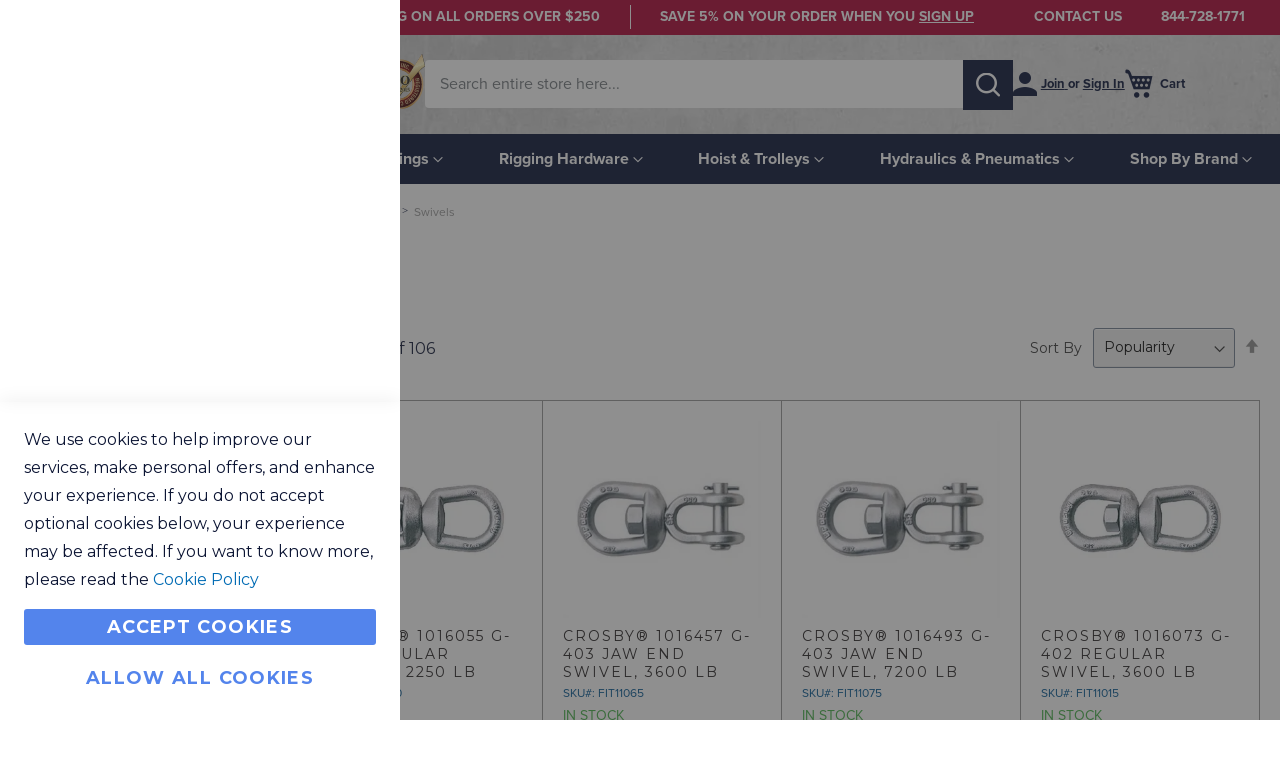

--- FILE ---
content_type: text/html; charset=UTF-8
request_url: https://empirerigging.com/slings-lifting-and-rigging/wire-rope-fittings-and-accessories/swivels
body_size: 43295
content:
<!doctype html>
<html lang="en">
    <head >
                <meta charset="utf-8"/><script type="text/javascript">(window.NREUM||(NREUM={})).init={privacy:{cookies_enabled:true},ajax:{deny_list:["bam.nr-data.net"]},feature_flags:["soft_nav"],distributed_tracing:{enabled:true}};(window.NREUM||(NREUM={})).loader_config={agentID:"1588932678",accountID:"3952267",trustKey:"3952267",xpid:"Vw8CU1RVDxABUVlQBgEPUVUC",licenseKey:"NRJS-1f4367790fa9e7d7a9d",applicationID:"1582108713",browserID:"1588932678"};;/*! For license information please see nr-loader-spa-1.308.0.min.js.LICENSE.txt */
(()=>{var e,t,r={384:(e,t,r)=>{"use strict";r.d(t,{NT:()=>a,US:()=>u,Zm:()=>o,bQ:()=>d,dV:()=>c,pV:()=>l});var n=r(6154),i=r(1863),s=r(1910);const a={beacon:"bam.nr-data.net",errorBeacon:"bam.nr-data.net"};function o(){return n.gm.NREUM||(n.gm.NREUM={}),void 0===n.gm.newrelic&&(n.gm.newrelic=n.gm.NREUM),n.gm.NREUM}function c(){let e=o();return e.o||(e.o={ST:n.gm.setTimeout,SI:n.gm.setImmediate||n.gm.setInterval,CT:n.gm.clearTimeout,XHR:n.gm.XMLHttpRequest,REQ:n.gm.Request,EV:n.gm.Event,PR:n.gm.Promise,MO:n.gm.MutationObserver,FETCH:n.gm.fetch,WS:n.gm.WebSocket},(0,s.i)(...Object.values(e.o))),e}function d(e,t){let r=o();r.initializedAgents??={},t.initializedAt={ms:(0,i.t)(),date:new Date},r.initializedAgents[e]=t}function u(e,t){o()[e]=t}function l(){return function(){let e=o();const t=e.info||{};e.info={beacon:a.beacon,errorBeacon:a.errorBeacon,...t}}(),function(){let e=o();const t=e.init||{};e.init={...t}}(),c(),function(){let e=o();const t=e.loader_config||{};e.loader_config={...t}}(),o()}},782:(e,t,r)=>{"use strict";r.d(t,{T:()=>n});const n=r(860).K7.pageViewTiming},860:(e,t,r)=>{"use strict";r.d(t,{$J:()=>u,K7:()=>c,P3:()=>d,XX:()=>i,Yy:()=>o,df:()=>s,qY:()=>n,v4:()=>a});const n="events",i="jserrors",s="browser/blobs",a="rum",o="browser/logs",c={ajax:"ajax",genericEvents:"generic_events",jserrors:i,logging:"logging",metrics:"metrics",pageAction:"page_action",pageViewEvent:"page_view_event",pageViewTiming:"page_view_timing",sessionReplay:"session_replay",sessionTrace:"session_trace",softNav:"soft_navigations",spa:"spa"},d={[c.pageViewEvent]:1,[c.pageViewTiming]:2,[c.metrics]:3,[c.jserrors]:4,[c.spa]:5,[c.ajax]:6,[c.sessionTrace]:7,[c.softNav]:8,[c.sessionReplay]:9,[c.logging]:10,[c.genericEvents]:11},u={[c.pageViewEvent]:a,[c.pageViewTiming]:n,[c.ajax]:n,[c.spa]:n,[c.softNav]:n,[c.metrics]:i,[c.jserrors]:i,[c.sessionTrace]:s,[c.sessionReplay]:s,[c.logging]:o,[c.genericEvents]:"ins"}},944:(e,t,r)=>{"use strict";r.d(t,{R:()=>i});var n=r(3241);function i(e,t){"function"==typeof console.debug&&(console.debug("New Relic Warning: https://github.com/newrelic/newrelic-browser-agent/blob/main/docs/warning-codes.md#".concat(e),t),(0,n.W)({agentIdentifier:null,drained:null,type:"data",name:"warn",feature:"warn",data:{code:e,secondary:t}}))}},993:(e,t,r)=>{"use strict";r.d(t,{A$:()=>s,ET:()=>a,TZ:()=>o,p_:()=>i});var n=r(860);const i={ERROR:"ERROR",WARN:"WARN",INFO:"INFO",DEBUG:"DEBUG",TRACE:"TRACE"},s={OFF:0,ERROR:1,WARN:2,INFO:3,DEBUG:4,TRACE:5},a="log",o=n.K7.logging},1541:(e,t,r)=>{"use strict";r.d(t,{U:()=>i,f:()=>n});const n={MFE:"MFE",BA:"BA"};function i(e,t){if(2!==t?.harvestEndpointVersion)return{};const r=t.agentRef.runtime.appMetadata.agents[0].entityGuid;return e?{"source.id":e.id,"source.name":e.name,"source.type":e.type,"parent.id":e.parent?.id||r,"parent.type":e.parent?.type||n.BA}:{"entity.guid":r,appId:t.agentRef.info.applicationID}}},1687:(e,t,r)=>{"use strict";r.d(t,{Ak:()=>d,Ze:()=>h,x3:()=>u});var n=r(3241),i=r(7836),s=r(3606),a=r(860),o=r(2646);const c={};function d(e,t){const r={staged:!1,priority:a.P3[t]||0};l(e),c[e].get(t)||c[e].set(t,r)}function u(e,t){e&&c[e]&&(c[e].get(t)&&c[e].delete(t),p(e,t,!1),c[e].size&&f(e))}function l(e){if(!e)throw new Error("agentIdentifier required");c[e]||(c[e]=new Map)}function h(e="",t="feature",r=!1){if(l(e),!e||!c[e].get(t)||r)return p(e,t);c[e].get(t).staged=!0,f(e)}function f(e){const t=Array.from(c[e]);t.every(([e,t])=>t.staged)&&(t.sort((e,t)=>e[1].priority-t[1].priority),t.forEach(([t])=>{c[e].delete(t),p(e,t)}))}function p(e,t,r=!0){const a=e?i.ee.get(e):i.ee,c=s.i.handlers;if(!a.aborted&&a.backlog&&c){if((0,n.W)({agentIdentifier:e,type:"lifecycle",name:"drain",feature:t}),r){const e=a.backlog[t],r=c[t];if(r){for(let t=0;e&&t<e.length;++t)g(e[t],r);Object.entries(r).forEach(([e,t])=>{Object.values(t||{}).forEach(t=>{t[0]?.on&&t[0]?.context()instanceof o.y&&t[0].on(e,t[1])})})}}a.isolatedBacklog||delete c[t],a.backlog[t]=null,a.emit("drain-"+t,[])}}function g(e,t){var r=e[1];Object.values(t[r]||{}).forEach(t=>{var r=e[0];if(t[0]===r){var n=t[1],i=e[3],s=e[2];n.apply(i,s)}})}},1738:(e,t,r)=>{"use strict";r.d(t,{U:()=>f,Y:()=>h});var n=r(3241),i=r(9908),s=r(1863),a=r(944),o=r(5701),c=r(3969),d=r(8362),u=r(860),l=r(4261);function h(e,t,r,s){const h=s||r;!h||h[e]&&h[e]!==d.d.prototype[e]||(h[e]=function(){(0,i.p)(c.xV,["API/"+e+"/called"],void 0,u.K7.metrics,r.ee),(0,n.W)({agentIdentifier:r.agentIdentifier,drained:!!o.B?.[r.agentIdentifier],type:"data",name:"api",feature:l.Pl+e,data:{}});try{return t.apply(this,arguments)}catch(e){(0,a.R)(23,e)}})}function f(e,t,r,n,a){const o=e.info;null===r?delete o.jsAttributes[t]:o.jsAttributes[t]=r,(a||null===r)&&(0,i.p)(l.Pl+n,[(0,s.t)(),t,r],void 0,"session",e.ee)}},1741:(e,t,r)=>{"use strict";r.d(t,{W:()=>s});var n=r(944),i=r(4261);class s{#e(e,...t){if(this[e]!==s.prototype[e])return this[e](...t);(0,n.R)(35,e)}addPageAction(e,t){return this.#e(i.hG,e,t)}register(e){return this.#e(i.eY,e)}recordCustomEvent(e,t){return this.#e(i.fF,e,t)}setPageViewName(e,t){return this.#e(i.Fw,e,t)}setCustomAttribute(e,t,r){return this.#e(i.cD,e,t,r)}noticeError(e,t){return this.#e(i.o5,e,t)}setUserId(e,t=!1){return this.#e(i.Dl,e,t)}setApplicationVersion(e){return this.#e(i.nb,e)}setErrorHandler(e){return this.#e(i.bt,e)}addRelease(e,t){return this.#e(i.k6,e,t)}log(e,t){return this.#e(i.$9,e,t)}start(){return this.#e(i.d3)}finished(e){return this.#e(i.BL,e)}recordReplay(){return this.#e(i.CH)}pauseReplay(){return this.#e(i.Tb)}addToTrace(e){return this.#e(i.U2,e)}setCurrentRouteName(e){return this.#e(i.PA,e)}interaction(e){return this.#e(i.dT,e)}wrapLogger(e,t,r){return this.#e(i.Wb,e,t,r)}measure(e,t){return this.#e(i.V1,e,t)}consent(e){return this.#e(i.Pv,e)}}},1863:(e,t,r)=>{"use strict";function n(){return Math.floor(performance.now())}r.d(t,{t:()=>n})},1910:(e,t,r)=>{"use strict";r.d(t,{i:()=>s});var n=r(944);const i=new Map;function s(...e){return e.every(e=>{if(i.has(e))return i.get(e);const t="function"==typeof e?e.toString():"",r=t.includes("[native code]"),s=t.includes("nrWrapper");return r||s||(0,n.R)(64,e?.name||t),i.set(e,r),r})}},2555:(e,t,r)=>{"use strict";r.d(t,{D:()=>o,f:()=>a});var n=r(384),i=r(8122);const s={beacon:n.NT.beacon,errorBeacon:n.NT.errorBeacon,licenseKey:void 0,applicationID:void 0,sa:void 0,queueTime:void 0,applicationTime:void 0,ttGuid:void 0,user:void 0,account:void 0,product:void 0,extra:void 0,jsAttributes:{},userAttributes:void 0,atts:void 0,transactionName:void 0,tNamePlain:void 0};function a(e){try{return!!e.licenseKey&&!!e.errorBeacon&&!!e.applicationID}catch(e){return!1}}const o=e=>(0,i.a)(e,s)},2614:(e,t,r)=>{"use strict";r.d(t,{BB:()=>a,H3:()=>n,g:()=>d,iL:()=>c,tS:()=>o,uh:()=>i,wk:()=>s});const n="NRBA",i="SESSION",s=144e5,a=18e5,o={STARTED:"session-started",PAUSE:"session-pause",RESET:"session-reset",RESUME:"session-resume",UPDATE:"session-update"},c={SAME_TAB:"same-tab",CROSS_TAB:"cross-tab"},d={OFF:0,FULL:1,ERROR:2}},2646:(e,t,r)=>{"use strict";r.d(t,{y:()=>n});class n{constructor(e){this.contextId=e}}},2843:(e,t,r)=>{"use strict";r.d(t,{G:()=>s,u:()=>i});var n=r(3878);function i(e,t=!1,r,i){(0,n.DD)("visibilitychange",function(){if(t)return void("hidden"===document.visibilityState&&e());e(document.visibilityState)},r,i)}function s(e,t,r){(0,n.sp)("pagehide",e,t,r)}},3241:(e,t,r)=>{"use strict";r.d(t,{W:()=>s});var n=r(6154);const i="newrelic";function s(e={}){try{n.gm.dispatchEvent(new CustomEvent(i,{detail:e}))}catch(e){}}},3304:(e,t,r)=>{"use strict";r.d(t,{A:()=>s});var n=r(7836);const i=()=>{const e=new WeakSet;return(t,r)=>{if("object"==typeof r&&null!==r){if(e.has(r))return;e.add(r)}return r}};function s(e){try{return JSON.stringify(e,i())??""}catch(e){try{n.ee.emit("internal-error",[e])}catch(e){}return""}}},3333:(e,t,r)=>{"use strict";r.d(t,{$v:()=>u,TZ:()=>n,Xh:()=>c,Zp:()=>i,kd:()=>d,mq:()=>o,nf:()=>a,qN:()=>s});const n=r(860).K7.genericEvents,i=["auxclick","click","copy","keydown","paste","scrollend"],s=["focus","blur"],a=4,o=1e3,c=2e3,d=["PageAction","UserAction","BrowserPerformance"],u={RESOURCES:"experimental.resources",REGISTER:"register"}},3434:(e,t,r)=>{"use strict";r.d(t,{Jt:()=>s,YM:()=>d});var n=r(7836),i=r(5607);const s="nr@original:".concat(i.W),a=50;var o=Object.prototype.hasOwnProperty,c=!1;function d(e,t){return e||(e=n.ee),r.inPlace=function(e,t,n,i,s){n||(n="");const a="-"===n.charAt(0);for(let o=0;o<t.length;o++){const c=t[o],d=e[c];l(d)||(e[c]=r(d,a?c+n:n,i,c,s))}},r.flag=s,r;function r(t,r,n,c,d){return l(t)?t:(r||(r=""),nrWrapper[s]=t,function(e,t,r){if(Object.defineProperty&&Object.keys)try{return Object.keys(e).forEach(function(r){Object.defineProperty(t,r,{get:function(){return e[r]},set:function(t){return e[r]=t,t}})}),t}catch(e){u([e],r)}for(var n in e)o.call(e,n)&&(t[n]=e[n])}(t,nrWrapper,e),nrWrapper);function nrWrapper(){var s,o,l,h;let f;try{o=this,s=[...arguments],l="function"==typeof n?n(s,o):n||{}}catch(t){u([t,"",[s,o,c],l],e)}i(r+"start",[s,o,c],l,d);const p=performance.now();let g;try{return h=t.apply(o,s),g=performance.now(),h}catch(e){throw g=performance.now(),i(r+"err",[s,o,e],l,d),f=e,f}finally{const e=g-p,t={start:p,end:g,duration:e,isLongTask:e>=a,methodName:c,thrownError:f};t.isLongTask&&i("long-task",[t,o],l,d),i(r+"end",[s,o,h],l,d)}}}function i(r,n,i,s){if(!c||t){var a=c;c=!0;try{e.emit(r,n,i,t,s)}catch(t){u([t,r,n,i],e)}c=a}}}function u(e,t){t||(t=n.ee);try{t.emit("internal-error",e)}catch(e){}}function l(e){return!(e&&"function"==typeof e&&e.apply&&!e[s])}},3606:(e,t,r)=>{"use strict";r.d(t,{i:()=>s});var n=r(9908);s.on=a;var i=s.handlers={};function s(e,t,r,s){a(s||n.d,i,e,t,r)}function a(e,t,r,i,s){s||(s="feature"),e||(e=n.d);var a=t[s]=t[s]||{};(a[r]=a[r]||[]).push([e,i])}},3738:(e,t,r)=>{"use strict";r.d(t,{He:()=>i,Kp:()=>o,Lc:()=>d,Rz:()=>u,TZ:()=>n,bD:()=>s,d3:()=>a,jx:()=>l,sl:()=>h,uP:()=>c});const n=r(860).K7.sessionTrace,i="bstResource",s="resource",a="-start",o="-end",c="fn"+a,d="fn"+o,u="pushState",l=1e3,h=3e4},3785:(e,t,r)=>{"use strict";r.d(t,{R:()=>c,b:()=>d});var n=r(9908),i=r(1863),s=r(860),a=r(3969),o=r(993);function c(e,t,r={},c=o.p_.INFO,d=!0,u,l=(0,i.t)()){(0,n.p)(a.xV,["API/logging/".concat(c.toLowerCase(),"/called")],void 0,s.K7.metrics,e),(0,n.p)(o.ET,[l,t,r,c,d,u],void 0,s.K7.logging,e)}function d(e){return"string"==typeof e&&Object.values(o.p_).some(t=>t===e.toUpperCase().trim())}},3878:(e,t,r)=>{"use strict";function n(e,t){return{capture:e,passive:!1,signal:t}}function i(e,t,r=!1,i){window.addEventListener(e,t,n(r,i))}function s(e,t,r=!1,i){document.addEventListener(e,t,n(r,i))}r.d(t,{DD:()=>s,jT:()=>n,sp:()=>i})},3962:(e,t,r)=>{"use strict";r.d(t,{AM:()=>a,O2:()=>l,OV:()=>s,Qu:()=>h,TZ:()=>c,ih:()=>f,pP:()=>o,t1:()=>u,tC:()=>i,wD:()=>d});var n=r(860);const i=["click","keydown","submit"],s="popstate",a="api",o="initialPageLoad",c=n.K7.softNav,d=5e3,u=500,l={INITIAL_PAGE_LOAD:"",ROUTE_CHANGE:1,UNSPECIFIED:2},h={INTERACTION:1,AJAX:2,CUSTOM_END:3,CUSTOM_TRACER:4},f={IP:"in progress",PF:"pending finish",FIN:"finished",CAN:"cancelled"}},3969:(e,t,r)=>{"use strict";r.d(t,{TZ:()=>n,XG:()=>o,rs:()=>i,xV:()=>a,z_:()=>s});const n=r(860).K7.metrics,i="sm",s="cm",a="storeSupportabilityMetrics",o="storeEventMetrics"},4234:(e,t,r)=>{"use strict";r.d(t,{W:()=>s});var n=r(7836),i=r(1687);class s{constructor(e,t){this.agentIdentifier=e,this.ee=n.ee.get(e),this.featureName=t,this.blocked=!1}deregisterDrain(){(0,i.x3)(this.agentIdentifier,this.featureName)}}},4261:(e,t,r)=>{"use strict";r.d(t,{$9:()=>u,BL:()=>c,CH:()=>p,Dl:()=>R,Fw:()=>w,PA:()=>v,Pl:()=>n,Pv:()=>A,Tb:()=>h,U2:()=>a,V1:()=>E,Wb:()=>T,bt:()=>y,cD:()=>b,d3:()=>x,dT:()=>d,eY:()=>g,fF:()=>f,hG:()=>s,hw:()=>i,k6:()=>o,nb:()=>m,o5:()=>l});const n="api-",i=n+"ixn-",s="addPageAction",a="addToTrace",o="addRelease",c="finished",d="interaction",u="log",l="noticeError",h="pauseReplay",f="recordCustomEvent",p="recordReplay",g="register",m="setApplicationVersion",v="setCurrentRouteName",b="setCustomAttribute",y="setErrorHandler",w="setPageViewName",R="setUserId",x="start",T="wrapLogger",E="measure",A="consent"},5205:(e,t,r)=>{"use strict";r.d(t,{j:()=>S});var n=r(384),i=r(1741);var s=r(2555),a=r(3333);const o=e=>{if(!e||"string"!=typeof e)return!1;try{document.createDocumentFragment().querySelector(e)}catch{return!1}return!0};var c=r(2614),d=r(944),u=r(8122);const l="[data-nr-mask]",h=e=>(0,u.a)(e,(()=>{const e={feature_flags:[],experimental:{allow_registered_children:!1,resources:!1},mask_selector:"*",block_selector:"[data-nr-block]",mask_input_options:{color:!1,date:!1,"datetime-local":!1,email:!1,month:!1,number:!1,range:!1,search:!1,tel:!1,text:!1,time:!1,url:!1,week:!1,textarea:!1,select:!1,password:!0}};return{ajax:{deny_list:void 0,block_internal:!0,enabled:!0,autoStart:!0},api:{get allow_registered_children(){return e.feature_flags.includes(a.$v.REGISTER)||e.experimental.allow_registered_children},set allow_registered_children(t){e.experimental.allow_registered_children=t},duplicate_registered_data:!1},browser_consent_mode:{enabled:!1},distributed_tracing:{enabled:void 0,exclude_newrelic_header:void 0,cors_use_newrelic_header:void 0,cors_use_tracecontext_headers:void 0,allowed_origins:void 0},get feature_flags(){return e.feature_flags},set feature_flags(t){e.feature_flags=t},generic_events:{enabled:!0,autoStart:!0},harvest:{interval:30},jserrors:{enabled:!0,autoStart:!0},logging:{enabled:!0,autoStart:!0},metrics:{enabled:!0,autoStart:!0},obfuscate:void 0,page_action:{enabled:!0},page_view_event:{enabled:!0,autoStart:!0},page_view_timing:{enabled:!0,autoStart:!0},performance:{capture_marks:!1,capture_measures:!1,capture_detail:!0,resources:{get enabled(){return e.feature_flags.includes(a.$v.RESOURCES)||e.experimental.resources},set enabled(t){e.experimental.resources=t},asset_types:[],first_party_domains:[],ignore_newrelic:!0}},privacy:{cookies_enabled:!0},proxy:{assets:void 0,beacon:void 0},session:{expiresMs:c.wk,inactiveMs:c.BB},session_replay:{autoStart:!0,enabled:!1,preload:!1,sampling_rate:10,error_sampling_rate:100,collect_fonts:!1,inline_images:!1,fix_stylesheets:!0,mask_all_inputs:!0,get mask_text_selector(){return e.mask_selector},set mask_text_selector(t){o(t)?e.mask_selector="".concat(t,",").concat(l):""===t||null===t?e.mask_selector=l:(0,d.R)(5,t)},get block_class(){return"nr-block"},get ignore_class(){return"nr-ignore"},get mask_text_class(){return"nr-mask"},get block_selector(){return e.block_selector},set block_selector(t){o(t)?e.block_selector+=",".concat(t):""!==t&&(0,d.R)(6,t)},get mask_input_options(){return e.mask_input_options},set mask_input_options(t){t&&"object"==typeof t?e.mask_input_options={...t,password:!0}:(0,d.R)(7,t)}},session_trace:{enabled:!0,autoStart:!0},soft_navigations:{enabled:!0,autoStart:!0},spa:{enabled:!0,autoStart:!0},ssl:void 0,user_actions:{enabled:!0,elementAttributes:["id","className","tagName","type"]}}})());var f=r(6154),p=r(9324);let g=0;const m={buildEnv:p.F3,distMethod:p.Xs,version:p.xv,originTime:f.WN},v={consented:!1},b={appMetadata:{},get consented(){return this.session?.state?.consent||v.consented},set consented(e){v.consented=e},customTransaction:void 0,denyList:void 0,disabled:!1,harvester:void 0,isolatedBacklog:!1,isRecording:!1,loaderType:void 0,maxBytes:3e4,obfuscator:void 0,onerror:void 0,ptid:void 0,releaseIds:{},session:void 0,timeKeeper:void 0,registeredEntities:[],jsAttributesMetadata:{bytes:0},get harvestCount(){return++g}},y=e=>{const t=(0,u.a)(e,b),r=Object.keys(m).reduce((e,t)=>(e[t]={value:m[t],writable:!1,configurable:!0,enumerable:!0},e),{});return Object.defineProperties(t,r)};var w=r(5701);const R=e=>{const t=e.startsWith("http");e+="/",r.p=t?e:"https://"+e};var x=r(7836),T=r(3241);const E={accountID:void 0,trustKey:void 0,agentID:void 0,licenseKey:void 0,applicationID:void 0,xpid:void 0},A=e=>(0,u.a)(e,E),_=new Set;function S(e,t={},r,a){let{init:o,info:c,loader_config:d,runtime:u={},exposed:l=!0}=t;if(!c){const e=(0,n.pV)();o=e.init,c=e.info,d=e.loader_config}e.init=h(o||{}),e.loader_config=A(d||{}),c.jsAttributes??={},f.bv&&(c.jsAttributes.isWorker=!0),e.info=(0,s.D)(c);const p=e.init,g=[c.beacon,c.errorBeacon];_.has(e.agentIdentifier)||(p.proxy.assets&&(R(p.proxy.assets),g.push(p.proxy.assets)),p.proxy.beacon&&g.push(p.proxy.beacon),e.beacons=[...g],function(e){const t=(0,n.pV)();Object.getOwnPropertyNames(i.W.prototype).forEach(r=>{const n=i.W.prototype[r];if("function"!=typeof n||"constructor"===n)return;let s=t[r];e[r]&&!1!==e.exposed&&"micro-agent"!==e.runtime?.loaderType&&(t[r]=(...t)=>{const n=e[r](...t);return s?s(...t):n})})}(e),(0,n.US)("activatedFeatures",w.B)),u.denyList=[...p.ajax.deny_list||[],...p.ajax.block_internal?g:[]],u.ptid=e.agentIdentifier,u.loaderType=r,e.runtime=y(u),_.has(e.agentIdentifier)||(e.ee=x.ee.get(e.agentIdentifier),e.exposed=l,(0,T.W)({agentIdentifier:e.agentIdentifier,drained:!!w.B?.[e.agentIdentifier],type:"lifecycle",name:"initialize",feature:void 0,data:e.config})),_.add(e.agentIdentifier)}},5270:(e,t,r)=>{"use strict";r.d(t,{Aw:()=>a,SR:()=>s,rF:()=>o});var n=r(384),i=r(7767);function s(e){return!!(0,n.dV)().o.MO&&(0,i.V)(e)&&!0===e?.session_trace.enabled}function a(e){return!0===e?.session_replay.preload&&s(e)}function o(e,t){try{if("string"==typeof t?.type){if("password"===t.type.toLowerCase())return"*".repeat(e?.length||0);if(void 0!==t?.dataset?.nrUnmask||t?.classList?.contains("nr-unmask"))return e}}catch(e){}return"string"==typeof e?e.replace(/[\S]/g,"*"):"*".repeat(e?.length||0)}},5289:(e,t,r)=>{"use strict";r.d(t,{GG:()=>a,Qr:()=>c,sB:()=>o});var n=r(3878),i=r(6389);function s(){return"undefined"==typeof document||"complete"===document.readyState}function a(e,t){if(s())return e();const r=(0,i.J)(e),a=setInterval(()=>{s()&&(clearInterval(a),r())},500);(0,n.sp)("load",r,t)}function o(e){if(s())return e();(0,n.DD)("DOMContentLoaded",e)}function c(e){if(s())return e();(0,n.sp)("popstate",e)}},5607:(e,t,r)=>{"use strict";r.d(t,{W:()=>n});const n=(0,r(9566).bz)()},5701:(e,t,r)=>{"use strict";r.d(t,{B:()=>s,t:()=>a});var n=r(3241);const i=new Set,s={};function a(e,t){const r=t.agentIdentifier;s[r]??={},e&&"object"==typeof e&&(i.has(r)||(t.ee.emit("rumresp",[e]),s[r]=e,i.add(r),(0,n.W)({agentIdentifier:r,loaded:!0,drained:!0,type:"lifecycle",name:"load",feature:void 0,data:e})))}},6154:(e,t,r)=>{"use strict";r.d(t,{OF:()=>d,RI:()=>i,WN:()=>h,bv:()=>s,eN:()=>f,gm:()=>a,lR:()=>l,m:()=>c,mw:()=>o,sb:()=>u});var n=r(1863);const i="undefined"!=typeof window&&!!window.document,s="undefined"!=typeof WorkerGlobalScope&&("undefined"!=typeof self&&self instanceof WorkerGlobalScope&&self.navigator instanceof WorkerNavigator||"undefined"!=typeof globalThis&&globalThis instanceof WorkerGlobalScope&&globalThis.navigator instanceof WorkerNavigator),a=i?window:"undefined"!=typeof WorkerGlobalScope&&("undefined"!=typeof self&&self instanceof WorkerGlobalScope&&self||"undefined"!=typeof globalThis&&globalThis instanceof WorkerGlobalScope&&globalThis),o=Boolean("hidden"===a?.document?.visibilityState),c=""+a?.location,d=/iPad|iPhone|iPod/.test(a.navigator?.userAgent),u=d&&"undefined"==typeof SharedWorker,l=(()=>{const e=a.navigator?.userAgent?.match(/Firefox[/\s](\d+\.\d+)/);return Array.isArray(e)&&e.length>=2?+e[1]:0})(),h=Date.now()-(0,n.t)(),f=()=>"undefined"!=typeof PerformanceNavigationTiming&&a?.performance?.getEntriesByType("navigation")?.[0]?.responseStart},6344:(e,t,r)=>{"use strict";r.d(t,{BB:()=>u,Qb:()=>l,TZ:()=>i,Ug:()=>a,Vh:()=>s,_s:()=>o,bc:()=>d,yP:()=>c});var n=r(2614);const i=r(860).K7.sessionReplay,s="errorDuringReplay",a=.12,o={DomContentLoaded:0,Load:1,FullSnapshot:2,IncrementalSnapshot:3,Meta:4,Custom:5},c={[n.g.ERROR]:15e3,[n.g.FULL]:3e5,[n.g.OFF]:0},d={RESET:{message:"Session was reset",sm:"Reset"},IMPORT:{message:"Recorder failed to import",sm:"Import"},TOO_MANY:{message:"429: Too Many Requests",sm:"Too-Many"},TOO_BIG:{message:"Payload was too large",sm:"Too-Big"},CROSS_TAB:{message:"Session Entity was set to OFF on another tab",sm:"Cross-Tab"},ENTITLEMENTS:{message:"Session Replay is not allowed and will not be started",sm:"Entitlement"}},u=5e3,l={API:"api",RESUME:"resume",SWITCH_TO_FULL:"switchToFull",INITIALIZE:"initialize",PRELOAD:"preload"}},6389:(e,t,r)=>{"use strict";function n(e,t=500,r={}){const n=r?.leading||!1;let i;return(...r)=>{n&&void 0===i&&(e.apply(this,r),i=setTimeout(()=>{i=clearTimeout(i)},t)),n||(clearTimeout(i),i=setTimeout(()=>{e.apply(this,r)},t))}}function i(e){let t=!1;return(...r)=>{t||(t=!0,e.apply(this,r))}}r.d(t,{J:()=>i,s:()=>n})},6630:(e,t,r)=>{"use strict";r.d(t,{T:()=>n});const n=r(860).K7.pageViewEvent},6774:(e,t,r)=>{"use strict";r.d(t,{T:()=>n});const n=r(860).K7.jserrors},7295:(e,t,r)=>{"use strict";r.d(t,{Xv:()=>a,gX:()=>i,iW:()=>s});var n=[];function i(e){if(!e||s(e))return!1;if(0===n.length)return!0;if("*"===n[0].hostname)return!1;for(var t=0;t<n.length;t++){var r=n[t];if(r.hostname.test(e.hostname)&&r.pathname.test(e.pathname))return!1}return!0}function s(e){return void 0===e.hostname}function a(e){if(n=[],e&&e.length)for(var t=0;t<e.length;t++){let r=e[t];if(!r)continue;if("*"===r)return void(n=[{hostname:"*"}]);0===r.indexOf("http://")?r=r.substring(7):0===r.indexOf("https://")&&(r=r.substring(8));const i=r.indexOf("/");let s,a;i>0?(s=r.substring(0,i),a=r.substring(i)):(s=r,a="*");let[c]=s.split(":");n.push({hostname:o(c),pathname:o(a,!0)})}}function o(e,t=!1){const r=e.replace(/[.+?^${}()|[\]\\]/g,e=>"\\"+e).replace(/\*/g,".*?");return new RegExp((t?"^":"")+r+"$")}},7485:(e,t,r)=>{"use strict";r.d(t,{D:()=>i});var n=r(6154);function i(e){if(0===(e||"").indexOf("data:"))return{protocol:"data"};try{const t=new URL(e,location.href),r={port:t.port,hostname:t.hostname,pathname:t.pathname,search:t.search,protocol:t.protocol.slice(0,t.protocol.indexOf(":")),sameOrigin:t.protocol===n.gm?.location?.protocol&&t.host===n.gm?.location?.host};return r.port&&""!==r.port||("http:"===t.protocol&&(r.port="80"),"https:"===t.protocol&&(r.port="443")),r.pathname&&""!==r.pathname?r.pathname.startsWith("/")||(r.pathname="/".concat(r.pathname)):r.pathname="/",r}catch(e){return{}}}},7699:(e,t,r)=>{"use strict";r.d(t,{It:()=>s,KC:()=>o,No:()=>i,qh:()=>a});var n=r(860);const i=16e3,s=1e6,a="SESSION_ERROR",o={[n.K7.logging]:!0,[n.K7.genericEvents]:!1,[n.K7.jserrors]:!1,[n.K7.ajax]:!1}},7767:(e,t,r)=>{"use strict";r.d(t,{V:()=>i});var n=r(6154);const i=e=>n.RI&&!0===e?.privacy.cookies_enabled},7836:(e,t,r)=>{"use strict";r.d(t,{P:()=>o,ee:()=>c});var n=r(384),i=r(8990),s=r(2646),a=r(5607);const o="nr@context:".concat(a.W),c=function e(t,r){var n={},a={},u={},l=!1;try{l=16===r.length&&d.initializedAgents?.[r]?.runtime.isolatedBacklog}catch(e){}var h={on:p,addEventListener:p,removeEventListener:function(e,t){var r=n[e];if(!r)return;for(var i=0;i<r.length;i++)r[i]===t&&r.splice(i,1)},emit:function(e,r,n,i,s){!1!==s&&(s=!0);if(c.aborted&&!i)return;t&&s&&t.emit(e,r,n);var o=f(n);g(e).forEach(e=>{e.apply(o,r)});var d=v()[a[e]];d&&d.push([h,e,r,o]);return o},get:m,listeners:g,context:f,buffer:function(e,t){const r=v();if(t=t||"feature",h.aborted)return;Object.entries(e||{}).forEach(([e,n])=>{a[n]=t,t in r||(r[t]=[])})},abort:function(){h._aborted=!0,Object.keys(h.backlog).forEach(e=>{delete h.backlog[e]})},isBuffering:function(e){return!!v()[a[e]]},debugId:r,backlog:l?{}:t&&"object"==typeof t.backlog?t.backlog:{},isolatedBacklog:l};return Object.defineProperty(h,"aborted",{get:()=>{let e=h._aborted||!1;return e||(t&&(e=t.aborted),e)}}),h;function f(e){return e&&e instanceof s.y?e:e?(0,i.I)(e,o,()=>new s.y(o)):new s.y(o)}function p(e,t){n[e]=g(e).concat(t)}function g(e){return n[e]||[]}function m(t){return u[t]=u[t]||e(h,t)}function v(){return h.backlog}}(void 0,"globalEE"),d=(0,n.Zm)();d.ee||(d.ee=c)},8122:(e,t,r)=>{"use strict";r.d(t,{a:()=>i});var n=r(944);function i(e,t){try{if(!e||"object"!=typeof e)return(0,n.R)(3);if(!t||"object"!=typeof t)return(0,n.R)(4);const r=Object.create(Object.getPrototypeOf(t),Object.getOwnPropertyDescriptors(t)),s=0===Object.keys(r).length?e:r;for(let a in s)if(void 0!==e[a])try{if(null===e[a]){r[a]=null;continue}Array.isArray(e[a])&&Array.isArray(t[a])?r[a]=Array.from(new Set([...e[a],...t[a]])):"object"==typeof e[a]&&"object"==typeof t[a]?r[a]=i(e[a],t[a]):r[a]=e[a]}catch(e){r[a]||(0,n.R)(1,e)}return r}catch(e){(0,n.R)(2,e)}}},8139:(e,t,r)=>{"use strict";r.d(t,{u:()=>h});var n=r(7836),i=r(3434),s=r(8990),a=r(6154);const o={},c=a.gm.XMLHttpRequest,d="addEventListener",u="removeEventListener",l="nr@wrapped:".concat(n.P);function h(e){var t=function(e){return(e||n.ee).get("events")}(e);if(o[t.debugId]++)return t;o[t.debugId]=1;var r=(0,i.YM)(t,!0);function h(e){r.inPlace(e,[d,u],"-",p)}function p(e,t){return e[1]}return"getPrototypeOf"in Object&&(a.RI&&f(document,h),c&&f(c.prototype,h),f(a.gm,h)),t.on(d+"-start",function(e,t){var n=e[1];if(null!==n&&("function"==typeof n||"object"==typeof n)&&"newrelic"!==e[0]){var i=(0,s.I)(n,l,function(){var e={object:function(){if("function"!=typeof n.handleEvent)return;return n.handleEvent.apply(n,arguments)},function:n}[typeof n];return e?r(e,"fn-",null,e.name||"anonymous"):n});this.wrapped=e[1]=i}}),t.on(u+"-start",function(e){e[1]=this.wrapped||e[1]}),t}function f(e,t,...r){let n=e;for(;"object"==typeof n&&!Object.prototype.hasOwnProperty.call(n,d);)n=Object.getPrototypeOf(n);n&&t(n,...r)}},8362:(e,t,r)=>{"use strict";r.d(t,{d:()=>s});var n=r(9566),i=r(1741);class s extends i.W{agentIdentifier=(0,n.LA)(16)}},8374:(e,t,r)=>{r.nc=(()=>{try{return document?.currentScript?.nonce}catch(e){}return""})()},8990:(e,t,r)=>{"use strict";r.d(t,{I:()=>i});var n=Object.prototype.hasOwnProperty;function i(e,t,r){if(n.call(e,t))return e[t];var i=r();if(Object.defineProperty&&Object.keys)try{return Object.defineProperty(e,t,{value:i,writable:!0,enumerable:!1}),i}catch(e){}return e[t]=i,i}},9119:(e,t,r)=>{"use strict";r.d(t,{L:()=>s});var n=/([^?#]*)[^#]*(#[^?]*|$).*/,i=/([^?#]*)().*/;function s(e,t){return e?e.replace(t?n:i,"$1$2"):e}},9300:(e,t,r)=>{"use strict";r.d(t,{T:()=>n});const n=r(860).K7.ajax},9324:(e,t,r)=>{"use strict";r.d(t,{AJ:()=>a,F3:()=>i,Xs:()=>s,Yq:()=>o,xv:()=>n});const n="1.308.0",i="PROD",s="CDN",a="@newrelic/rrweb",o="1.0.1"},9566:(e,t,r)=>{"use strict";r.d(t,{LA:()=>o,ZF:()=>c,bz:()=>a,el:()=>d});var n=r(6154);const i="xxxxxxxx-xxxx-4xxx-yxxx-xxxxxxxxxxxx";function s(e,t){return e?15&e[t]:16*Math.random()|0}function a(){const e=n.gm?.crypto||n.gm?.msCrypto;let t,r=0;return e&&e.getRandomValues&&(t=e.getRandomValues(new Uint8Array(30))),i.split("").map(e=>"x"===e?s(t,r++).toString(16):"y"===e?(3&s()|8).toString(16):e).join("")}function o(e){const t=n.gm?.crypto||n.gm?.msCrypto;let r,i=0;t&&t.getRandomValues&&(r=t.getRandomValues(new Uint8Array(e)));const a=[];for(var o=0;o<e;o++)a.push(s(r,i++).toString(16));return a.join("")}function c(){return o(16)}function d(){return o(32)}},9908:(e,t,r)=>{"use strict";r.d(t,{d:()=>n,p:()=>i});var n=r(7836).ee.get("handle");function i(e,t,r,i,s){s?(s.buffer([e],i),s.emit(e,t,r)):(n.buffer([e],i),n.emit(e,t,r))}}},n={};function i(e){var t=n[e];if(void 0!==t)return t.exports;var s=n[e]={exports:{}};return r[e](s,s.exports,i),s.exports}i.m=r,i.d=(e,t)=>{for(var r in t)i.o(t,r)&&!i.o(e,r)&&Object.defineProperty(e,r,{enumerable:!0,get:t[r]})},i.f={},i.e=e=>Promise.all(Object.keys(i.f).reduce((t,r)=>(i.f[r](e,t),t),[])),i.u=e=>({212:"nr-spa-compressor",249:"nr-spa-recorder",478:"nr-spa"}[e]+"-1.308.0.min.js"),i.o=(e,t)=>Object.prototype.hasOwnProperty.call(e,t),e={},t="NRBA-1.308.0.PROD:",i.l=(r,n,s,a)=>{if(e[r])e[r].push(n);else{var o,c;if(void 0!==s)for(var d=document.getElementsByTagName("script"),u=0;u<d.length;u++){var l=d[u];if(l.getAttribute("src")==r||l.getAttribute("data-webpack")==t+s){o=l;break}}if(!o){c=!0;var h={478:"sha512-RSfSVnmHk59T/uIPbdSE0LPeqcEdF4/+XhfJdBuccH5rYMOEZDhFdtnh6X6nJk7hGpzHd9Ujhsy7lZEz/ORYCQ==",249:"sha512-ehJXhmntm85NSqW4MkhfQqmeKFulra3klDyY0OPDUE+sQ3GokHlPh1pmAzuNy//3j4ac6lzIbmXLvGQBMYmrkg==",212:"sha512-B9h4CR46ndKRgMBcK+j67uSR2RCnJfGefU+A7FrgR/k42ovXy5x/MAVFiSvFxuVeEk/pNLgvYGMp1cBSK/G6Fg=="};(o=document.createElement("script")).charset="utf-8",i.nc&&o.setAttribute("nonce",i.nc),o.setAttribute("data-webpack",t+s),o.src=r,0!==o.src.indexOf(window.location.origin+"/")&&(o.crossOrigin="anonymous"),h[a]&&(o.integrity=h[a])}e[r]=[n];var f=(t,n)=>{o.onerror=o.onload=null,clearTimeout(p);var i=e[r];if(delete e[r],o.parentNode&&o.parentNode.removeChild(o),i&&i.forEach(e=>e(n)),t)return t(n)},p=setTimeout(f.bind(null,void 0,{type:"timeout",target:o}),12e4);o.onerror=f.bind(null,o.onerror),o.onload=f.bind(null,o.onload),c&&document.head.appendChild(o)}},i.r=e=>{"undefined"!=typeof Symbol&&Symbol.toStringTag&&Object.defineProperty(e,Symbol.toStringTag,{value:"Module"}),Object.defineProperty(e,"__esModule",{value:!0})},i.p="https://js-agent.newrelic.com/",(()=>{var e={38:0,788:0};i.f.j=(t,r)=>{var n=i.o(e,t)?e[t]:void 0;if(0!==n)if(n)r.push(n[2]);else{var s=new Promise((r,i)=>n=e[t]=[r,i]);r.push(n[2]=s);var a=i.p+i.u(t),o=new Error;i.l(a,r=>{if(i.o(e,t)&&(0!==(n=e[t])&&(e[t]=void 0),n)){var s=r&&("load"===r.type?"missing":r.type),a=r&&r.target&&r.target.src;o.message="Loading chunk "+t+" failed: ("+s+": "+a+")",o.name="ChunkLoadError",o.type=s,o.request=a,n[1](o)}},"chunk-"+t,t)}};var t=(t,r)=>{var n,s,[a,o,c]=r,d=0;if(a.some(t=>0!==e[t])){for(n in o)i.o(o,n)&&(i.m[n]=o[n]);if(c)c(i)}for(t&&t(r);d<a.length;d++)s=a[d],i.o(e,s)&&e[s]&&e[s][0](),e[s]=0},r=self["webpackChunk:NRBA-1.308.0.PROD"]=self["webpackChunk:NRBA-1.308.0.PROD"]||[];r.forEach(t.bind(null,0)),r.push=t.bind(null,r.push.bind(r))})(),(()=>{"use strict";i(8374);var e=i(8362),t=i(860);const r=Object.values(t.K7);var n=i(5205);var s=i(9908),a=i(1863),o=i(4261),c=i(1738);var d=i(1687),u=i(4234),l=i(5289),h=i(6154),f=i(944),p=i(5270),g=i(7767),m=i(6389),v=i(7699);class b extends u.W{constructor(e,t){super(e.agentIdentifier,t),this.agentRef=e,this.abortHandler=void 0,this.featAggregate=void 0,this.loadedSuccessfully=void 0,this.onAggregateImported=new Promise(e=>{this.loadedSuccessfully=e}),this.deferred=Promise.resolve(),!1===e.init[this.featureName].autoStart?this.deferred=new Promise((t,r)=>{this.ee.on("manual-start-all",(0,m.J)(()=>{(0,d.Ak)(e.agentIdentifier,this.featureName),t()}))}):(0,d.Ak)(e.agentIdentifier,t)}importAggregator(e,t,r={}){if(this.featAggregate)return;const n=async()=>{let n;await this.deferred;try{if((0,g.V)(e.init)){const{setupAgentSession:t}=await i.e(478).then(i.bind(i,8766));n=t(e)}}catch(e){(0,f.R)(20,e),this.ee.emit("internal-error",[e]),(0,s.p)(v.qh,[e],void 0,this.featureName,this.ee)}try{if(!this.#t(this.featureName,n,e.init))return(0,d.Ze)(this.agentIdentifier,this.featureName),void this.loadedSuccessfully(!1);const{Aggregate:i}=await t();this.featAggregate=new i(e,r),e.runtime.harvester.initializedAggregates.push(this.featAggregate),this.loadedSuccessfully(!0)}catch(e){(0,f.R)(34,e),this.abortHandler?.(),(0,d.Ze)(this.agentIdentifier,this.featureName,!0),this.loadedSuccessfully(!1),this.ee&&this.ee.abort()}};h.RI?(0,l.GG)(()=>n(),!0):n()}#t(e,r,n){if(this.blocked)return!1;switch(e){case t.K7.sessionReplay:return(0,p.SR)(n)&&!!r;case t.K7.sessionTrace:return!!r;default:return!0}}}var y=i(6630),w=i(2614),R=i(3241);class x extends b{static featureName=y.T;constructor(e){var t;super(e,y.T),this.setupInspectionEvents(e.agentIdentifier),t=e,(0,c.Y)(o.Fw,function(e,r){"string"==typeof e&&("/"!==e.charAt(0)&&(e="/"+e),t.runtime.customTransaction=(r||"http://custom.transaction")+e,(0,s.p)(o.Pl+o.Fw,[(0,a.t)()],void 0,void 0,t.ee))},t),this.importAggregator(e,()=>i.e(478).then(i.bind(i,2467)))}setupInspectionEvents(e){const t=(t,r)=>{t&&(0,R.W)({agentIdentifier:e,timeStamp:t.timeStamp,loaded:"complete"===t.target.readyState,type:"window",name:r,data:t.target.location+""})};(0,l.sB)(e=>{t(e,"DOMContentLoaded")}),(0,l.GG)(e=>{t(e,"load")}),(0,l.Qr)(e=>{t(e,"navigate")}),this.ee.on(w.tS.UPDATE,(t,r)=>{(0,R.W)({agentIdentifier:e,type:"lifecycle",name:"session",data:r})})}}var T=i(384);class E extends e.d{constructor(e){var t;(super(),h.gm)?(this.features={},(0,T.bQ)(this.agentIdentifier,this),this.desiredFeatures=new Set(e.features||[]),this.desiredFeatures.add(x),(0,n.j)(this,e,e.loaderType||"agent"),t=this,(0,c.Y)(o.cD,function(e,r,n=!1){if("string"==typeof e){if(["string","number","boolean"].includes(typeof r)||null===r)return(0,c.U)(t,e,r,o.cD,n);(0,f.R)(40,typeof r)}else(0,f.R)(39,typeof e)},t),function(e){(0,c.Y)(o.Dl,function(t,r=!1){if("string"!=typeof t&&null!==t)return void(0,f.R)(41,typeof t);const n=e.info.jsAttributes["enduser.id"];r&&null!=n&&n!==t?(0,s.p)(o.Pl+"setUserIdAndResetSession",[t],void 0,"session",e.ee):(0,c.U)(e,"enduser.id",t,o.Dl,!0)},e)}(this),function(e){(0,c.Y)(o.nb,function(t){if("string"==typeof t||null===t)return(0,c.U)(e,"application.version",t,o.nb,!1);(0,f.R)(42,typeof t)},e)}(this),function(e){(0,c.Y)(o.d3,function(){e.ee.emit("manual-start-all")},e)}(this),function(e){(0,c.Y)(o.Pv,function(t=!0){if("boolean"==typeof t){if((0,s.p)(o.Pl+o.Pv,[t],void 0,"session",e.ee),e.runtime.consented=t,t){const t=e.features.page_view_event;t.onAggregateImported.then(e=>{const r=t.featAggregate;e&&!r.sentRum&&r.sendRum()})}}else(0,f.R)(65,typeof t)},e)}(this),this.run()):(0,f.R)(21)}get config(){return{info:this.info,init:this.init,loader_config:this.loader_config,runtime:this.runtime}}get api(){return this}run(){try{const e=function(e){const t={};return r.forEach(r=>{t[r]=!!e[r]?.enabled}),t}(this.init),n=[...this.desiredFeatures];n.sort((e,r)=>t.P3[e.featureName]-t.P3[r.featureName]),n.forEach(r=>{if(!e[r.featureName]&&r.featureName!==t.K7.pageViewEvent)return;if(r.featureName===t.K7.spa)return void(0,f.R)(67);const n=function(e){switch(e){case t.K7.ajax:return[t.K7.jserrors];case t.K7.sessionTrace:return[t.K7.ajax,t.K7.pageViewEvent];case t.K7.sessionReplay:return[t.K7.sessionTrace];case t.K7.pageViewTiming:return[t.K7.pageViewEvent];default:return[]}}(r.featureName).filter(e=>!(e in this.features));n.length>0&&(0,f.R)(36,{targetFeature:r.featureName,missingDependencies:n}),this.features[r.featureName]=new r(this)})}catch(e){(0,f.R)(22,e);for(const e in this.features)this.features[e].abortHandler?.();const t=(0,T.Zm)();delete t.initializedAgents[this.agentIdentifier]?.features,delete this.sharedAggregator;return t.ee.get(this.agentIdentifier).abort(),!1}}}var A=i(2843),_=i(782);class S extends b{static featureName=_.T;constructor(e){super(e,_.T),h.RI&&((0,A.u)(()=>(0,s.p)("docHidden",[(0,a.t)()],void 0,_.T,this.ee),!0),(0,A.G)(()=>(0,s.p)("winPagehide",[(0,a.t)()],void 0,_.T,this.ee)),this.importAggregator(e,()=>i.e(478).then(i.bind(i,9917))))}}var O=i(3969);class I extends b{static featureName=O.TZ;constructor(e){super(e,O.TZ),h.RI&&document.addEventListener("securitypolicyviolation",e=>{(0,s.p)(O.xV,["Generic/CSPViolation/Detected"],void 0,this.featureName,this.ee)}),this.importAggregator(e,()=>i.e(478).then(i.bind(i,6555)))}}var N=i(6774),P=i(3878),k=i(3304);class D{constructor(e,t,r,n,i){this.name="UncaughtError",this.message="string"==typeof e?e:(0,k.A)(e),this.sourceURL=t,this.line=r,this.column=n,this.__newrelic=i}}function C(e){return M(e)?e:new D(void 0!==e?.message?e.message:e,e?.filename||e?.sourceURL,e?.lineno||e?.line,e?.colno||e?.col,e?.__newrelic,e?.cause)}function j(e){const t="Unhandled Promise Rejection: ";if(!e?.reason)return;if(M(e.reason)){try{e.reason.message.startsWith(t)||(e.reason.message=t+e.reason.message)}catch(e){}return C(e.reason)}const r=C(e.reason);return(r.message||"").startsWith(t)||(r.message=t+r.message),r}function L(e){if(e.error instanceof SyntaxError&&!/:\d+$/.test(e.error.stack?.trim())){const t=new D(e.message,e.filename,e.lineno,e.colno,e.error.__newrelic,e.cause);return t.name=SyntaxError.name,t}return M(e.error)?e.error:C(e)}function M(e){return e instanceof Error&&!!e.stack}function H(e,r,n,i,o=(0,a.t)()){"string"==typeof e&&(e=new Error(e)),(0,s.p)("err",[e,o,!1,r,n.runtime.isRecording,void 0,i],void 0,t.K7.jserrors,n.ee),(0,s.p)("uaErr",[],void 0,t.K7.genericEvents,n.ee)}var B=i(1541),K=i(993),W=i(3785);function U(e,{customAttributes:t={},level:r=K.p_.INFO}={},n,i,s=(0,a.t)()){(0,W.R)(n.ee,e,t,r,!1,i,s)}function F(e,r,n,i,c=(0,a.t)()){(0,s.p)(o.Pl+o.hG,[c,e,r,i],void 0,t.K7.genericEvents,n.ee)}function V(e,r,n,i,c=(0,a.t)()){const{start:d,end:u,customAttributes:l}=r||{},h={customAttributes:l||{}};if("object"!=typeof h.customAttributes||"string"!=typeof e||0===e.length)return void(0,f.R)(57);const p=(e,t)=>null==e?t:"number"==typeof e?e:e instanceof PerformanceMark?e.startTime:Number.NaN;if(h.start=p(d,0),h.end=p(u,c),Number.isNaN(h.start)||Number.isNaN(h.end))(0,f.R)(57);else{if(h.duration=h.end-h.start,!(h.duration<0))return(0,s.p)(o.Pl+o.V1,[h,e,i],void 0,t.K7.genericEvents,n.ee),h;(0,f.R)(58)}}function G(e,r={},n,i,c=(0,a.t)()){(0,s.p)(o.Pl+o.fF,[c,e,r,i],void 0,t.K7.genericEvents,n.ee)}function z(e){(0,c.Y)(o.eY,function(t){return Y(e,t)},e)}function Y(e,r,n){(0,f.R)(54,"newrelic.register"),r||={},r.type=B.f.MFE,r.licenseKey||=e.info.licenseKey,r.blocked=!1,r.parent=n||{},Array.isArray(r.tags)||(r.tags=[]);const i={};r.tags.forEach(e=>{"name"!==e&&"id"!==e&&(i["source.".concat(e)]=!0)}),r.isolated??=!0;let o=()=>{};const c=e.runtime.registeredEntities;if(!r.isolated){const e=c.find(({metadata:{target:{id:e}}})=>e===r.id&&!r.isolated);if(e)return e}const d=e=>{r.blocked=!0,o=e};function u(e){return"string"==typeof e&&!!e.trim()&&e.trim().length<501||"number"==typeof e}e.init.api.allow_registered_children||d((0,m.J)(()=>(0,f.R)(55))),u(r.id)&&u(r.name)||d((0,m.J)(()=>(0,f.R)(48,r)));const l={addPageAction:(t,n={})=>g(F,[t,{...i,...n},e],r),deregister:()=>{d((0,m.J)(()=>(0,f.R)(68)))},log:(t,n={})=>g(U,[t,{...n,customAttributes:{...i,...n.customAttributes||{}}},e],r),measure:(t,n={})=>g(V,[t,{...n,customAttributes:{...i,...n.customAttributes||{}}},e],r),noticeError:(t,n={})=>g(H,[t,{...i,...n},e],r),register:(t={})=>g(Y,[e,t],l.metadata.target),recordCustomEvent:(t,n={})=>g(G,[t,{...i,...n},e],r),setApplicationVersion:e=>p("application.version",e),setCustomAttribute:(e,t)=>p(e,t),setUserId:e=>p("enduser.id",e),metadata:{customAttributes:i,target:r}},h=()=>(r.blocked&&o(),r.blocked);h()||c.push(l);const p=(e,t)=>{h()||(i[e]=t)},g=(r,n,i)=>{if(h())return;const o=(0,a.t)();(0,s.p)(O.xV,["API/register/".concat(r.name,"/called")],void 0,t.K7.metrics,e.ee);try{if(e.init.api.duplicate_registered_data&&"register"!==r.name){let e=n;if(n[1]instanceof Object){const t={"child.id":i.id,"child.type":i.type};e="customAttributes"in n[1]?[n[0],{...n[1],customAttributes:{...n[1].customAttributes,...t}},...n.slice(2)]:[n[0],{...n[1],...t},...n.slice(2)]}r(...e,void 0,o)}return r(...n,i,o)}catch(e){(0,f.R)(50,e)}};return l}class Z extends b{static featureName=N.T;constructor(e){var t;super(e,N.T),t=e,(0,c.Y)(o.o5,(e,r)=>H(e,r,t),t),function(e){(0,c.Y)(o.bt,function(t){e.runtime.onerror=t},e)}(e),function(e){let t=0;(0,c.Y)(o.k6,function(e,r){++t>10||(this.runtime.releaseIds[e.slice(-200)]=(""+r).slice(-200))},e)}(e),z(e);try{this.removeOnAbort=new AbortController}catch(e){}this.ee.on("internal-error",(t,r)=>{this.abortHandler&&(0,s.p)("ierr",[C(t),(0,a.t)(),!0,{},e.runtime.isRecording,r],void 0,this.featureName,this.ee)}),h.gm.addEventListener("unhandledrejection",t=>{this.abortHandler&&(0,s.p)("err",[j(t),(0,a.t)(),!1,{unhandledPromiseRejection:1},e.runtime.isRecording],void 0,this.featureName,this.ee)},(0,P.jT)(!1,this.removeOnAbort?.signal)),h.gm.addEventListener("error",t=>{this.abortHandler&&(0,s.p)("err",[L(t),(0,a.t)(),!1,{},e.runtime.isRecording],void 0,this.featureName,this.ee)},(0,P.jT)(!1,this.removeOnAbort?.signal)),this.abortHandler=this.#r,this.importAggregator(e,()=>i.e(478).then(i.bind(i,2176)))}#r(){this.removeOnAbort?.abort(),this.abortHandler=void 0}}var q=i(8990);let X=1;function J(e){const t=typeof e;return!e||"object"!==t&&"function"!==t?-1:e===h.gm?0:(0,q.I)(e,"nr@id",function(){return X++})}function Q(e){if("string"==typeof e&&e.length)return e.length;if("object"==typeof e){if("undefined"!=typeof ArrayBuffer&&e instanceof ArrayBuffer&&e.byteLength)return e.byteLength;if("undefined"!=typeof Blob&&e instanceof Blob&&e.size)return e.size;if(!("undefined"!=typeof FormData&&e instanceof FormData))try{return(0,k.A)(e).length}catch(e){return}}}var ee=i(8139),te=i(7836),re=i(3434);const ne={},ie=["open","send"];function se(e){var t=e||te.ee;const r=function(e){return(e||te.ee).get("xhr")}(t);if(void 0===h.gm.XMLHttpRequest)return r;if(ne[r.debugId]++)return r;ne[r.debugId]=1,(0,ee.u)(t);var n=(0,re.YM)(r),i=h.gm.XMLHttpRequest,s=h.gm.MutationObserver,a=h.gm.Promise,o=h.gm.setInterval,c="readystatechange",d=["onload","onerror","onabort","onloadstart","onloadend","onprogress","ontimeout"],u=[],l=h.gm.XMLHttpRequest=function(e){const t=new i(e),s=r.context(t);try{r.emit("new-xhr",[t],s),t.addEventListener(c,(a=s,function(){var e=this;e.readyState>3&&!a.resolved&&(a.resolved=!0,r.emit("xhr-resolved",[],e)),n.inPlace(e,d,"fn-",y)}),(0,P.jT)(!1))}catch(e){(0,f.R)(15,e);try{r.emit("internal-error",[e])}catch(e){}}var a;return t};function p(e,t){n.inPlace(t,["onreadystatechange"],"fn-",y)}if(function(e,t){for(var r in e)t[r]=e[r]}(i,l),l.prototype=i.prototype,n.inPlace(l.prototype,ie,"-xhr-",y),r.on("send-xhr-start",function(e,t){p(e,t),function(e){u.push(e),s&&(g?g.then(b):o?o(b):(m=-m,v.data=m))}(t)}),r.on("open-xhr-start",p),s){var g=a&&a.resolve();if(!o&&!a){var m=1,v=document.createTextNode(m);new s(b).observe(v,{characterData:!0})}}else t.on("fn-end",function(e){e[0]&&e[0].type===c||b()});function b(){for(var e=0;e<u.length;e++)p(0,u[e]);u.length&&(u=[])}function y(e,t){return t}return r}var ae="fetch-",oe=ae+"body-",ce=["arrayBuffer","blob","json","text","formData"],de=h.gm.Request,ue=h.gm.Response,le="prototype";const he={};function fe(e){const t=function(e){return(e||te.ee).get("fetch")}(e);if(!(de&&ue&&h.gm.fetch))return t;if(he[t.debugId]++)return t;function r(e,r,n){var i=e[r];"function"==typeof i&&(e[r]=function(){var e,r=[...arguments],s={};t.emit(n+"before-start",[r],s),s[te.P]&&s[te.P].dt&&(e=s[te.P].dt);var a=i.apply(this,r);return t.emit(n+"start",[r,e],a),a.then(function(e){return t.emit(n+"end",[null,e],a),e},function(e){throw t.emit(n+"end",[e],a),e})})}return he[t.debugId]=1,ce.forEach(e=>{r(de[le],e,oe),r(ue[le],e,oe)}),r(h.gm,"fetch",ae),t.on(ae+"end",function(e,r){var n=this;if(r){var i=r.headers.get("content-length");null!==i&&(n.rxSize=i),t.emit(ae+"done",[null,r],n)}else t.emit(ae+"done",[e],n)}),t}var pe=i(7485),ge=i(9566);class me{constructor(e){this.agentRef=e}generateTracePayload(e){const t=this.agentRef.loader_config;if(!this.shouldGenerateTrace(e)||!t)return null;var r=(t.accountID||"").toString()||null,n=(t.agentID||"").toString()||null,i=(t.trustKey||"").toString()||null;if(!r||!n)return null;var s=(0,ge.ZF)(),a=(0,ge.el)(),o=Date.now(),c={spanId:s,traceId:a,timestamp:o};return(e.sameOrigin||this.isAllowedOrigin(e)&&this.useTraceContextHeadersForCors())&&(c.traceContextParentHeader=this.generateTraceContextParentHeader(s,a),c.traceContextStateHeader=this.generateTraceContextStateHeader(s,o,r,n,i)),(e.sameOrigin&&!this.excludeNewrelicHeader()||!e.sameOrigin&&this.isAllowedOrigin(e)&&this.useNewrelicHeaderForCors())&&(c.newrelicHeader=this.generateTraceHeader(s,a,o,r,n,i)),c}generateTraceContextParentHeader(e,t){return"00-"+t+"-"+e+"-01"}generateTraceContextStateHeader(e,t,r,n,i){return i+"@nr=0-1-"+r+"-"+n+"-"+e+"----"+t}generateTraceHeader(e,t,r,n,i,s){if(!("function"==typeof h.gm?.btoa))return null;var a={v:[0,1],d:{ty:"Browser",ac:n,ap:i,id:e,tr:t,ti:r}};return s&&n!==s&&(a.d.tk=s),btoa((0,k.A)(a))}shouldGenerateTrace(e){return this.agentRef.init?.distributed_tracing?.enabled&&this.isAllowedOrigin(e)}isAllowedOrigin(e){var t=!1;const r=this.agentRef.init?.distributed_tracing;if(e.sameOrigin)t=!0;else if(r?.allowed_origins instanceof Array)for(var n=0;n<r.allowed_origins.length;n++){var i=(0,pe.D)(r.allowed_origins[n]);if(e.hostname===i.hostname&&e.protocol===i.protocol&&e.port===i.port){t=!0;break}}return t}excludeNewrelicHeader(){var e=this.agentRef.init?.distributed_tracing;return!!e&&!!e.exclude_newrelic_header}useNewrelicHeaderForCors(){var e=this.agentRef.init?.distributed_tracing;return!!e&&!1!==e.cors_use_newrelic_header}useTraceContextHeadersForCors(){var e=this.agentRef.init?.distributed_tracing;return!!e&&!!e.cors_use_tracecontext_headers}}var ve=i(9300),be=i(7295);function ye(e){return"string"==typeof e?e:e instanceof(0,T.dV)().o.REQ?e.url:h.gm?.URL&&e instanceof URL?e.href:void 0}var we=["load","error","abort","timeout"],Re=we.length,xe=(0,T.dV)().o.REQ,Te=(0,T.dV)().o.XHR;const Ee="X-NewRelic-App-Data";class Ae extends b{static featureName=ve.T;constructor(e){super(e,ve.T),this.dt=new me(e),this.handler=(e,t,r,n)=>(0,s.p)(e,t,r,n,this.ee);try{const e={xmlhttprequest:"xhr",fetch:"fetch",beacon:"beacon"};h.gm?.performance?.getEntriesByType("resource").forEach(r=>{if(r.initiatorType in e&&0!==r.responseStatus){const n={status:r.responseStatus},i={rxSize:r.transferSize,duration:Math.floor(r.duration),cbTime:0};_e(n,r.name),this.handler("xhr",[n,i,r.startTime,r.responseEnd,e[r.initiatorType]],void 0,t.K7.ajax)}})}catch(e){}fe(this.ee),se(this.ee),function(e,r,n,i){function o(e){var t=this;t.totalCbs=0,t.called=0,t.cbTime=0,t.end=T,t.ended=!1,t.xhrGuids={},t.lastSize=null,t.loadCaptureCalled=!1,t.params=this.params||{},t.metrics=this.metrics||{},t.latestLongtaskEnd=0,e.addEventListener("load",function(r){E(t,e)},(0,P.jT)(!1)),h.lR||e.addEventListener("progress",function(e){t.lastSize=e.loaded},(0,P.jT)(!1))}function c(e){this.params={method:e[0]},_e(this,e[1]),this.metrics={}}function d(t,r){e.loader_config.xpid&&this.sameOrigin&&r.setRequestHeader("X-NewRelic-ID",e.loader_config.xpid);var n=i.generateTracePayload(this.parsedOrigin);if(n){var s=!1;n.newrelicHeader&&(r.setRequestHeader("newrelic",n.newrelicHeader),s=!0),n.traceContextParentHeader&&(r.setRequestHeader("traceparent",n.traceContextParentHeader),n.traceContextStateHeader&&r.setRequestHeader("tracestate",n.traceContextStateHeader),s=!0),s&&(this.dt=n)}}function u(e,t){var n=this.metrics,i=e[0],s=this;if(n&&i){var o=Q(i);o&&(n.txSize=o)}this.startTime=(0,a.t)(),this.body=i,this.listener=function(e){try{"abort"!==e.type||s.loadCaptureCalled||(s.params.aborted=!0),("load"!==e.type||s.called===s.totalCbs&&(s.onloadCalled||"function"!=typeof t.onload)&&"function"==typeof s.end)&&s.end(t)}catch(e){try{r.emit("internal-error",[e])}catch(e){}}};for(var c=0;c<Re;c++)t.addEventListener(we[c],this.listener,(0,P.jT)(!1))}function l(e,t,r){this.cbTime+=e,t?this.onloadCalled=!0:this.called+=1,this.called!==this.totalCbs||!this.onloadCalled&&"function"==typeof r.onload||"function"!=typeof this.end||this.end(r)}function f(e,t){var r=""+J(e)+!!t;this.xhrGuids&&!this.xhrGuids[r]&&(this.xhrGuids[r]=!0,this.totalCbs+=1)}function p(e,t){var r=""+J(e)+!!t;this.xhrGuids&&this.xhrGuids[r]&&(delete this.xhrGuids[r],this.totalCbs-=1)}function g(){this.endTime=(0,a.t)()}function m(e,t){t instanceof Te&&"load"===e[0]&&r.emit("xhr-load-added",[e[1],e[2]],t)}function v(e,t){t instanceof Te&&"load"===e[0]&&r.emit("xhr-load-removed",[e[1],e[2]],t)}function b(e,t,r){t instanceof Te&&("onload"===r&&(this.onload=!0),("load"===(e[0]&&e[0].type)||this.onload)&&(this.xhrCbStart=(0,a.t)()))}function y(e,t){this.xhrCbStart&&r.emit("xhr-cb-time",[(0,a.t)()-this.xhrCbStart,this.onload,t],t)}function w(e){var t,r=e[1]||{};if("string"==typeof e[0]?0===(t=e[0]).length&&h.RI&&(t=""+h.gm.location.href):e[0]&&e[0].url?t=e[0].url:h.gm?.URL&&e[0]&&e[0]instanceof URL?t=e[0].href:"function"==typeof e[0].toString&&(t=e[0].toString()),"string"==typeof t&&0!==t.length){t&&(this.parsedOrigin=(0,pe.D)(t),this.sameOrigin=this.parsedOrigin.sameOrigin);var n=i.generateTracePayload(this.parsedOrigin);if(n&&(n.newrelicHeader||n.traceContextParentHeader))if(e[0]&&e[0].headers)o(e[0].headers,n)&&(this.dt=n);else{var s={};for(var a in r)s[a]=r[a];s.headers=new Headers(r.headers||{}),o(s.headers,n)&&(this.dt=n),e.length>1?e[1]=s:e.push(s)}}function o(e,t){var r=!1;return t.newrelicHeader&&(e.set("newrelic",t.newrelicHeader),r=!0),t.traceContextParentHeader&&(e.set("traceparent",t.traceContextParentHeader),t.traceContextStateHeader&&e.set("tracestate",t.traceContextStateHeader),r=!0),r}}function R(e,t){this.params={},this.metrics={},this.startTime=(0,a.t)(),this.dt=t,e.length>=1&&(this.target=e[0]),e.length>=2&&(this.opts=e[1]);var r=this.opts||{},n=this.target;_e(this,ye(n));var i=(""+(n&&n instanceof xe&&n.method||r.method||"GET")).toUpperCase();this.params.method=i,this.body=r.body,this.txSize=Q(r.body)||0}function x(e,r){if(this.endTime=(0,a.t)(),this.params||(this.params={}),(0,be.iW)(this.params))return;let i;this.params.status=r?r.status:0,"string"==typeof this.rxSize&&this.rxSize.length>0&&(i=+this.rxSize);const s={txSize:this.txSize,rxSize:i,duration:(0,a.t)()-this.startTime};n("xhr",[this.params,s,this.startTime,this.endTime,"fetch"],this,t.K7.ajax)}function T(e){const r=this.params,i=this.metrics;if(!this.ended){this.ended=!0;for(let t=0;t<Re;t++)e.removeEventListener(we[t],this.listener,!1);r.aborted||(0,be.iW)(r)||(i.duration=(0,a.t)()-this.startTime,this.loadCaptureCalled||4!==e.readyState?null==r.status&&(r.status=0):E(this,e),i.cbTime=this.cbTime,n("xhr",[r,i,this.startTime,this.endTime,"xhr"],this,t.K7.ajax))}}function E(e,n){e.params.status=n.status;var i=function(e,t){var r=e.responseType;return"json"===r&&null!==t?t:"arraybuffer"===r||"blob"===r||"json"===r?Q(e.response):"text"===r||""===r||void 0===r?Q(e.responseText):void 0}(n,e.lastSize);if(i&&(e.metrics.rxSize=i),e.sameOrigin&&n.getAllResponseHeaders().indexOf(Ee)>=0){var a=n.getResponseHeader(Ee);a&&((0,s.p)(O.rs,["Ajax/CrossApplicationTracing/Header/Seen"],void 0,t.K7.metrics,r),e.params.cat=a.split(", ").pop())}e.loadCaptureCalled=!0}r.on("new-xhr",o),r.on("open-xhr-start",c),r.on("open-xhr-end",d),r.on("send-xhr-start",u),r.on("xhr-cb-time",l),r.on("xhr-load-added",f),r.on("xhr-load-removed",p),r.on("xhr-resolved",g),r.on("addEventListener-end",m),r.on("removeEventListener-end",v),r.on("fn-end",y),r.on("fetch-before-start",w),r.on("fetch-start",R),r.on("fn-start",b),r.on("fetch-done",x)}(e,this.ee,this.handler,this.dt),this.importAggregator(e,()=>i.e(478).then(i.bind(i,3845)))}}function _e(e,t){var r=(0,pe.D)(t),n=e.params||e;n.hostname=r.hostname,n.port=r.port,n.protocol=r.protocol,n.host=r.hostname+":"+r.port,n.pathname=r.pathname,e.parsedOrigin=r,e.sameOrigin=r.sameOrigin}const Se={},Oe=["pushState","replaceState"];function Ie(e){const t=function(e){return(e||te.ee).get("history")}(e);return!h.RI||Se[t.debugId]++||(Se[t.debugId]=1,(0,re.YM)(t).inPlace(window.history,Oe,"-")),t}var Ne=i(3738);function Pe(e){(0,c.Y)(o.BL,function(r=Date.now()){const n=r-h.WN;n<0&&(0,f.R)(62,r),(0,s.p)(O.XG,[o.BL,{time:n}],void 0,t.K7.metrics,e.ee),e.addToTrace({name:o.BL,start:r,origin:"nr"}),(0,s.p)(o.Pl+o.hG,[n,o.BL],void 0,t.K7.genericEvents,e.ee)},e)}const{He:ke,bD:De,d3:Ce,Kp:je,TZ:Le,Lc:Me,uP:He,Rz:Be}=Ne;class Ke extends b{static featureName=Le;constructor(e){var r;super(e,Le),r=e,(0,c.Y)(o.U2,function(e){if(!(e&&"object"==typeof e&&e.name&&e.start))return;const n={n:e.name,s:e.start-h.WN,e:(e.end||e.start)-h.WN,o:e.origin||"",t:"api"};n.s<0||n.e<0||n.e<n.s?(0,f.R)(61,{start:n.s,end:n.e}):(0,s.p)("bstApi",[n],void 0,t.K7.sessionTrace,r.ee)},r),Pe(e);if(!(0,g.V)(e.init))return void this.deregisterDrain();const n=this.ee;let d;Ie(n),this.eventsEE=(0,ee.u)(n),this.eventsEE.on(He,function(e,t){this.bstStart=(0,a.t)()}),this.eventsEE.on(Me,function(e,r){(0,s.p)("bst",[e[0],r,this.bstStart,(0,a.t)()],void 0,t.K7.sessionTrace,n)}),n.on(Be+Ce,function(e){this.time=(0,a.t)(),this.startPath=location.pathname+location.hash}),n.on(Be+je,function(e){(0,s.p)("bstHist",[location.pathname+location.hash,this.startPath,this.time],void 0,t.K7.sessionTrace,n)});try{d=new PerformanceObserver(e=>{const r=e.getEntries();(0,s.p)(ke,[r],void 0,t.K7.sessionTrace,n)}),d.observe({type:De,buffered:!0})}catch(e){}this.importAggregator(e,()=>i.e(478).then(i.bind(i,6974)),{resourceObserver:d})}}var We=i(6344);class Ue extends b{static featureName=We.TZ;#n;recorder;constructor(e){var r;let n;super(e,We.TZ),r=e,(0,c.Y)(o.CH,function(){(0,s.p)(o.CH,[],void 0,t.K7.sessionReplay,r.ee)},r),function(e){(0,c.Y)(o.Tb,function(){(0,s.p)(o.Tb,[],void 0,t.K7.sessionReplay,e.ee)},e)}(e);try{n=JSON.parse(localStorage.getItem("".concat(w.H3,"_").concat(w.uh)))}catch(e){}(0,p.SR)(e.init)&&this.ee.on(o.CH,()=>this.#i()),this.#s(n)&&this.importRecorder().then(e=>{e.startRecording(We.Qb.PRELOAD,n?.sessionReplayMode)}),this.importAggregator(this.agentRef,()=>i.e(478).then(i.bind(i,6167)),this),this.ee.on("err",e=>{this.blocked||this.agentRef.runtime.isRecording&&(this.errorNoticed=!0,(0,s.p)(We.Vh,[e],void 0,this.featureName,this.ee))})}#s(e){return e&&(e.sessionReplayMode===w.g.FULL||e.sessionReplayMode===w.g.ERROR)||(0,p.Aw)(this.agentRef.init)}importRecorder(){return this.recorder?Promise.resolve(this.recorder):(this.#n??=Promise.all([i.e(478),i.e(249)]).then(i.bind(i,4866)).then(({Recorder:e})=>(this.recorder=new e(this),this.recorder)).catch(e=>{throw this.ee.emit("internal-error",[e]),this.blocked=!0,e}),this.#n)}#i(){this.blocked||(this.featAggregate?this.featAggregate.mode!==w.g.FULL&&this.featAggregate.initializeRecording(w.g.FULL,!0,We.Qb.API):this.importRecorder().then(()=>{this.recorder.startRecording(We.Qb.API,w.g.FULL)}))}}var Fe=i(3962);class Ve extends b{static featureName=Fe.TZ;constructor(e){if(super(e,Fe.TZ),function(e){const r=e.ee.get("tracer");function n(){}(0,c.Y)(o.dT,function(e){return(new n).get("object"==typeof e?e:{})},e);const i=n.prototype={createTracer:function(n,i){var o={},c=this,d="function"==typeof i;return(0,s.p)(O.xV,["API/createTracer/called"],void 0,t.K7.metrics,e.ee),function(){if(r.emit((d?"":"no-")+"fn-start",[(0,a.t)(),c,d],o),d)try{return i.apply(this,arguments)}catch(e){const t="string"==typeof e?new Error(e):e;throw r.emit("fn-err",[arguments,this,t],o),t}finally{r.emit("fn-end",[(0,a.t)()],o)}}}};["actionText","setName","setAttribute","save","ignore","onEnd","getContext","end","get"].forEach(r=>{c.Y.apply(this,[r,function(){return(0,s.p)(o.hw+r,[performance.now(),...arguments],this,t.K7.softNav,e.ee),this},e,i])}),(0,c.Y)(o.PA,function(){(0,s.p)(o.hw+"routeName",[performance.now(),...arguments],void 0,t.K7.softNav,e.ee)},e)}(e),!h.RI||!(0,T.dV)().o.MO)return;const r=Ie(this.ee);try{this.removeOnAbort=new AbortController}catch(e){}Fe.tC.forEach(e=>{(0,P.sp)(e,e=>{l(e)},!0,this.removeOnAbort?.signal)});const n=()=>(0,s.p)("newURL",[(0,a.t)(),""+window.location],void 0,this.featureName,this.ee);r.on("pushState-end",n),r.on("replaceState-end",n),(0,P.sp)(Fe.OV,e=>{l(e),(0,s.p)("newURL",[e.timeStamp,""+window.location],void 0,this.featureName,this.ee)},!0,this.removeOnAbort?.signal);let d=!1;const u=new((0,T.dV)().o.MO)((e,t)=>{d||(d=!0,requestAnimationFrame(()=>{(0,s.p)("newDom",[(0,a.t)()],void 0,this.featureName,this.ee),d=!1}))}),l=(0,m.s)(e=>{"loading"!==document.readyState&&((0,s.p)("newUIEvent",[e],void 0,this.featureName,this.ee),u.observe(document.body,{attributes:!0,childList:!0,subtree:!0,characterData:!0}))},100,{leading:!0});this.abortHandler=function(){this.removeOnAbort?.abort(),u.disconnect(),this.abortHandler=void 0},this.importAggregator(e,()=>i.e(478).then(i.bind(i,4393)),{domObserver:u})}}var Ge=i(3333),ze=i(9119);const Ye={},Ze=new Set;function qe(e){return"string"==typeof e?{type:"string",size:(new TextEncoder).encode(e).length}:e instanceof ArrayBuffer?{type:"ArrayBuffer",size:e.byteLength}:e instanceof Blob?{type:"Blob",size:e.size}:e instanceof DataView?{type:"DataView",size:e.byteLength}:ArrayBuffer.isView(e)?{type:"TypedArray",size:e.byteLength}:{type:"unknown",size:0}}class Xe{constructor(e,t){this.timestamp=(0,a.t)(),this.currentUrl=(0,ze.L)(window.location.href),this.socketId=(0,ge.LA)(8),this.requestedUrl=(0,ze.L)(e),this.requestedProtocols=Array.isArray(t)?t.join(","):t||"",this.openedAt=void 0,this.protocol=void 0,this.extensions=void 0,this.binaryType=void 0,this.messageOrigin=void 0,this.messageCount=0,this.messageBytes=0,this.messageBytesMin=0,this.messageBytesMax=0,this.messageTypes=void 0,this.sendCount=0,this.sendBytes=0,this.sendBytesMin=0,this.sendBytesMax=0,this.sendTypes=void 0,this.closedAt=void 0,this.closeCode=void 0,this.closeReason="unknown",this.closeWasClean=void 0,this.connectedDuration=0,this.hasErrors=void 0}}class $e extends b{static featureName=Ge.TZ;constructor(e){super(e,Ge.TZ);const r=e.init.feature_flags.includes("websockets"),n=[e.init.page_action.enabled,e.init.performance.capture_marks,e.init.performance.capture_measures,e.init.performance.resources.enabled,e.init.user_actions.enabled,r];var d;let u,l;if(d=e,(0,c.Y)(o.hG,(e,t)=>F(e,t,d),d),function(e){(0,c.Y)(o.fF,(t,r)=>G(t,r,e),e)}(e),Pe(e),z(e),function(e){(0,c.Y)(o.V1,(t,r)=>V(t,r,e),e)}(e),r&&(l=function(e){if(!(0,T.dV)().o.WS)return e;const t=e.get("websockets");if(Ye[t.debugId]++)return t;Ye[t.debugId]=1,(0,A.G)(()=>{const e=(0,a.t)();Ze.forEach(r=>{r.nrData.closedAt=e,r.nrData.closeCode=1001,r.nrData.closeReason="Page navigating away",r.nrData.closeWasClean=!1,r.nrData.openedAt&&(r.nrData.connectedDuration=e-r.nrData.openedAt),t.emit("ws",[r.nrData],r)})});class r extends WebSocket{static name="WebSocket";static toString(){return"function WebSocket() { [native code] }"}toString(){return"[object WebSocket]"}get[Symbol.toStringTag](){return r.name}#a(e){(e.__newrelic??={}).socketId=this.nrData.socketId,this.nrData.hasErrors??=!0}constructor(...e){super(...e),this.nrData=new Xe(e[0],e[1]),this.addEventListener("open",()=>{this.nrData.openedAt=(0,a.t)(),["protocol","extensions","binaryType"].forEach(e=>{this.nrData[e]=this[e]}),Ze.add(this)}),this.addEventListener("message",e=>{const{type:t,size:r}=qe(e.data);this.nrData.messageOrigin??=(0,ze.L)(e.origin),this.nrData.messageCount++,this.nrData.messageBytes+=r,this.nrData.messageBytesMin=Math.min(this.nrData.messageBytesMin||1/0,r),this.nrData.messageBytesMax=Math.max(this.nrData.messageBytesMax,r),(this.nrData.messageTypes??"").includes(t)||(this.nrData.messageTypes=this.nrData.messageTypes?"".concat(this.nrData.messageTypes,",").concat(t):t)}),this.addEventListener("close",e=>{this.nrData.closedAt=(0,a.t)(),this.nrData.closeCode=e.code,e.reason&&(this.nrData.closeReason=e.reason),this.nrData.closeWasClean=e.wasClean,this.nrData.connectedDuration=this.nrData.closedAt-this.nrData.openedAt,Ze.delete(this),t.emit("ws",[this.nrData],this)})}addEventListener(e,t,...r){const n=this,i="function"==typeof t?function(...e){try{return t.apply(this,e)}catch(e){throw n.#a(e),e}}:t?.handleEvent?{handleEvent:function(...e){try{return t.handleEvent.apply(t,e)}catch(e){throw n.#a(e),e}}}:t;return super.addEventListener(e,i,...r)}send(e){if(this.readyState===WebSocket.OPEN){const{type:t,size:r}=qe(e);this.nrData.sendCount++,this.nrData.sendBytes+=r,this.nrData.sendBytesMin=Math.min(this.nrData.sendBytesMin||1/0,r),this.nrData.sendBytesMax=Math.max(this.nrData.sendBytesMax,r),(this.nrData.sendTypes??"").includes(t)||(this.nrData.sendTypes=this.nrData.sendTypes?"".concat(this.nrData.sendTypes,",").concat(t):t)}try{return super.send(e)}catch(e){throw this.#a(e),e}}close(...e){try{super.close(...e)}catch(e){throw this.#a(e),e}}}return h.gm.WebSocket=r,t}(this.ee)),h.RI){if(fe(this.ee),se(this.ee),u=Ie(this.ee),e.init.user_actions.enabled){function f(t){const r=(0,pe.D)(t);return e.beacons.includes(r.hostname+":"+r.port)}function p(){u.emit("navChange")}Ge.Zp.forEach(e=>(0,P.sp)(e,e=>(0,s.p)("ua",[e],void 0,this.featureName,this.ee),!0)),Ge.qN.forEach(e=>{const t=(0,m.s)(e=>{(0,s.p)("ua",[e],void 0,this.featureName,this.ee)},500,{leading:!0});(0,P.sp)(e,t)}),h.gm.addEventListener("error",()=>{(0,s.p)("uaErr",[],void 0,t.K7.genericEvents,this.ee)},(0,P.jT)(!1,this.removeOnAbort?.signal)),this.ee.on("open-xhr-start",(e,r)=>{f(e[1])||r.addEventListener("readystatechange",()=>{2===r.readyState&&(0,s.p)("uaXhr",[],void 0,t.K7.genericEvents,this.ee)})}),this.ee.on("fetch-start",e=>{e.length>=1&&!f(ye(e[0]))&&(0,s.p)("uaXhr",[],void 0,t.K7.genericEvents,this.ee)}),u.on("pushState-end",p),u.on("replaceState-end",p),window.addEventListener("hashchange",p,(0,P.jT)(!0,this.removeOnAbort?.signal)),window.addEventListener("popstate",p,(0,P.jT)(!0,this.removeOnAbort?.signal))}if(e.init.performance.resources.enabled&&h.gm.PerformanceObserver?.supportedEntryTypes.includes("resource")){new PerformanceObserver(e=>{e.getEntries().forEach(e=>{(0,s.p)("browserPerformance.resource",[e],void 0,this.featureName,this.ee)})}).observe({type:"resource",buffered:!0})}}r&&l.on("ws",e=>{(0,s.p)("ws-complete",[e],void 0,this.featureName,this.ee)});try{this.removeOnAbort=new AbortController}catch(g){}this.abortHandler=()=>{this.removeOnAbort?.abort(),this.abortHandler=void 0},n.some(e=>e)?this.importAggregator(e,()=>i.e(478).then(i.bind(i,8019))):this.deregisterDrain()}}var Je=i(2646);const Qe=new Map;function et(e,t,r,n,i=!0){if("object"!=typeof t||!t||"string"!=typeof r||!r||"function"!=typeof t[r])return(0,f.R)(29);const s=function(e){return(e||te.ee).get("logger")}(e),a=(0,re.YM)(s),o=new Je.y(te.P);o.level=n.level,o.customAttributes=n.customAttributes,o.autoCaptured=i;const c=t[r]?.[re.Jt]||t[r];return Qe.set(c,o),a.inPlace(t,[r],"wrap-logger-",()=>Qe.get(c)),s}var tt=i(1910);class rt extends b{static featureName=K.TZ;constructor(e){var t;super(e,K.TZ),t=e,(0,c.Y)(o.$9,(e,r)=>U(e,r,t),t),function(e){(0,c.Y)(o.Wb,(t,r,{customAttributes:n={},level:i=K.p_.INFO}={})=>{et(e.ee,t,r,{customAttributes:n,level:i},!1)},e)}(e),z(e);const r=this.ee;["log","error","warn","info","debug","trace"].forEach(e=>{(0,tt.i)(h.gm.console[e]),et(r,h.gm.console,e,{level:"log"===e?"info":e})}),this.ee.on("wrap-logger-end",function([e]){const{level:t,customAttributes:n,autoCaptured:i}=this;(0,W.R)(r,e,n,t,i)}),this.importAggregator(e,()=>i.e(478).then(i.bind(i,5288)))}}new E({features:[Ae,x,S,Ke,Ue,I,Z,$e,rt,Ve],loaderType:"spa"})})()})();</script>
<meta name="title" content="Shop Wire Rope Swivels"/>
<meta name="description" content="Empire Rigging & Supply provides full, in-house, testing and certification of lifting slings, as well as distributor of contractor, rigging and safety supplies."/>
<meta name="keywords" content="Crosby, CM, Harrington, slings, hoists & trolleys, shackles & below the hook lifting accessories"/>
<meta name="robots" content="INDEX,FOLLOW"/>
<meta name="viewport" content="width=device-width, initial-scale=1"/>
<meta name="format-detection" content="telephone=no"/>
<meta name="msapplication-TileColor" content="#2b5797"/>
<meta name="theme-color" content="#ffffff"/>
<meta name="msapplication-config" content="images/favicons/browserconfig.xml"/>
<title>Shop Wire Rope Swivels</title>
<link  rel="stylesheet" type="text/css"  media="all" href="https://empirerigging.com/static/version1766044661/frontend/Empire/theme/en_US/mage/calendar.min.css" />
<link  rel="stylesheet" type="text/css"  media="all" href="https://empirerigging.com/static/version1766044661/frontend/Empire/theme/en_US/css/styles-m.min.css" />
<link  rel="stylesheet" type="text/css"  media="all" href="https://empirerigging.com/static/version1766044661/frontend/Empire/theme/en_US/css/lib/owl.carousel.min.css" />
<link  rel="stylesheet" type="text/css"  media="all" href="https://empirerigging.com/static/version1766044661/frontend/Empire/theme/en_US/Wyomind_PointOfSale/css/pointofsale.min.css" />
<link  rel="stylesheet" type="text/css"  media="all" href="https://empirerigging.com/static/version1766044661/frontend/Empire/theme/en_US/Wyomind_PickupAtStore/css/preferred-store.min.css" />
<link  rel="stylesheet" type="text/css"  media="all" href="https://empirerigging.com/static/version1766044661/frontend/Empire/theme/en_US/Amasty_Storelocator/vendor/chosen/chosen.min.css" />
<link  rel="stylesheet" type="text/css"  media="all" href="https://empirerigging.com/static/version1766044661/frontend/Empire/theme/en_US/Amasty_LibSwiperJs/vendor/swiper/swiper.min.css" />
<link  rel="stylesheet" type="text/css"  media="all" href="https://empirerigging.com/static/version1766044661/frontend/Empire/theme/en_US/MageMe_Core/css/styles.min.css" />
<link  rel="stylesheet" type="text/css"  media="all" href="https://empirerigging.com/static/version1766044661/frontend/Empire/theme/en_US/MageMe_WebForms/css/styles.min.css" />
<link  rel="stylesheet" type="text/css"  media="screen and (min-width: 768px)" href="https://empirerigging.com/static/version1766044661/frontend/Empire/theme/en_US/css/styles-l.min.css" />
<link  rel="stylesheet" type="text/css"  media="print" href="https://empirerigging.com/static/version1766044661/frontend/Empire/theme/en_US/css/print.min.css" />
<link  rel="stylesheet" type="text/css"  media="all" href="https://fonts.googleapis.com/css2?family=Roboto+Condensed:ital,wght@1,300" />
<link  rel="stylesheet" type="text/css"  media="all" href="https://use.typekit.net/ysx0uao.css" />
<link  rel="stylesheet" type="text/css"  media="all" href="https://fonts.googleapis.com/css?family=Montserrat:400,700" />
<link  rel="stylesheet" type="text/css"  media="all" href="https://connect.punchout2go.com/jslib/lib/basic/basic.css" />











<link rel="preload" as="font" crossorigin="anonymous" href="https://empirerigging.com/static/version1766044661/frontend/Empire/theme/en_US/fonts/Luma-Icons.woff2" />
<link rel="preload" as="font" crossorigin="anonymous" href="https://empirerigging.com/static/version1766044661/frontend/Empire/theme/en_US/fonts/roboto/robotocondensed-bold-webfont.woff2" />
<link  rel="apple-touch-icon" sizes="180x180" href="https://empirerigging.com/static/version1766044661/frontend/Empire/theme/en_US/images/favicons/apple-touch-icon.png" />
<link  rel="icon" sizes="32x32" href="https://empirerigging.com/static/version1766044661/frontend/Empire/theme/en_US/images/favicons/favicon-32x32.png" />
<link  rel="manifest" href="https://empirerigging.com/static/version1766044661/frontend/Empire/theme/en_US/images/favicons/site.webmanifest" />
<link  rel="canonical" href="https://empirerigging.com/slings-lifting-and-rigging/wire-rope-fittings-and-accessories/swivels" />
<link  rel="icon" type="image/x-icon" href="https://empirerigging.com/media/favicon/stores/2/empire-favicon.png" />
<link  rel="shortcut icon" type="image/x-icon" href="https://empirerigging.com/media/favicon/stores/2/empire-favicon.png" />


<!-- Start of HubSpot Embed Code -->

<!-- End of HubSpot Embed Code -->

        
<script exclude-this-tag="text/x-magento-template" nonce="eTY5bHhtcXppNHZqcDRlMTd3OWF6bzFlbGJsZDEycTY=">
    window.getWpGA4Cookie = function(name) {
        match = document.cookie.match(new RegExp(name + '=([^;]+)'));
        if (match) return decodeURIComponent(match[1].replace(/\+/g, ' ')) ;
    };

    window.ga4AllowServices = false;

    var isCookieRestrictionModeEnabled = 0,
        currentWebsiteId = 2,
        cookieRestrictionName = 'user_allowed_save_cookie';

    if (isCookieRestrictionModeEnabled) {
        allowedCookies = window.getWpGA4Cookie(cookieRestrictionName);

        if (allowedCookies !== undefined) {
            allowedWebsites = JSON.parse(allowedCookies);

            if (allowedWebsites[currentWebsiteId] === 1) {
                window.ga4AllowServices = true;
            }
        }
    } else {
        window.ga4AllowServices = true;
    }
</script>
    <!-- Google Tag Manager -->
<script nonce="eTY5bHhtcXppNHZqcDRlMTd3OWF6bzFlbGJsZDEycTY="   exclude-this-tag="text/x-magento-template"> if (window.ga4AllowServices) {(function(w,d,s,l,i){w[l]=w[l]||[];w[l].push({'gtm.start':
new Date().getTime(),event:'gtm.js'});var f=d.getElementsByTagName(s)[0],
j=d.createElement(s),dl=l!='dataLayer'?'&l='+l:'';j.async=true;j.src=
'';f.parentNode.insertBefore(j,f);
})(window,document,'script','dataLayer','GTM-MNHZSL9');} </script>
<!-- End Google Tag Manager -->
        <script exclude-this-tag="text/x-magento-template" nonce="eTY5bHhtcXppNHZqcDRlMTd3OWF6bzFlbGJsZDEycTY=">
        if (window.ga4AllowServices) {
            window.dataLayer = window.dataLayer || [];
                        var dl4Objects = [{"pageName":"Shop Wire Rope Swivels","pageType":"category","google_tag_params":{"ecomm_pagetype":"category","ecomm_category":"Slings, Lifting & Rigging\/Wire Rope Fittings & Accessories\/Swivels"}},{"ecommerce":{"items":[{"item_name":"Crosby\u00ae 1016055 G-402 Regular Swivel, 2250 lb Load, 3\/8 in Trade, Forged Steel, 0.94 in, 1.5 in x 1-1\/4 in Eye","affiliation":"Empire Rigging - Empire Rigging - Empire Store View","item_id":"202014","price":48.7,"item_category":"Slings, Lifting & Rigging","item_category2":"Wire Rope Fittings & Accessories","item_category3":"Swivels","item_list_name":"Slings, Lifting & Rigging\/Wire Rope Fittings & Accessories\/Swivels","item_list_id":"10600","index":1},{"item_name":"Crosby\u00ae 1016457 G-403 Jaw End Swivel, 3600 lb Load, 1\/2 in Trade, Forged Steel, 1.31 in, 1.31 in x 1-1\/2 in, 3\/4 in Eye","affiliation":"Empire Rigging - Empire Rigging - Empire Store View","item_id":"198874","price":71.8,"item_category":"Slings, Lifting & Rigging","item_category2":"Wire Rope Fittings & Accessories","item_category3":"Swivels","item_list_name":"Slings, Lifting & Rigging\/Wire Rope Fittings & Accessories\/Swivels","item_list_id":"10600","index":2},{"item_name":"Crosby\u00ae 1016493 G-403 Jaw End Swivel, 7200 lb Load, 3\/4 in Trade, Forged Steel, 1-3\/4 in, 1-3\/4 in x 2 in, 1.13 in Eye","affiliation":"Empire Rigging - Empire Rigging - Empire Store View","item_id":"212430","price":158.3,"item_category":"Slings, Lifting & Rigging","item_category2":"Wire Rope Fittings & Accessories","item_category3":"Swivels","item_list_name":"Slings, Lifting & Rigging\/Wire Rope Fittings & Accessories\/Swivels","item_list_id":"10600","index":3},{"item_name":"Crosby\u00ae 1016073 G-402 Regular Swivel, 3600 lb Load, 1\/2 in Trade, Forged Steel, 1.31 in, 2 in x 1-1\/2 in Eye","affiliation":"Empire Rigging - Empire Rigging - Empire Store View","item_id":"207999","price":57,"item_category":"Slings, Lifting & Rigging","item_category2":"Wire Rope Fittings & Accessories","item_category3":"Swivels","item_list_name":"Slings, Lifting & Rigging\/Wire Rope Fittings & Accessories\/Swivels","item_list_id":"10600","index":4},{"item_name":"Crosby\u00ae 1016153 G-402 Regular Swivel, 12500 lb Load, 1 in Trade, Forged Steel, 2.31 in, 3.5 in x 2-1\/2 in Eye","affiliation":"Empire Rigging - Empire Rigging - Empire Store View","item_id":"209371","price":242,"item_category":"Slings, Lifting & Rigging","item_category2":"Wire Rope Fittings & Accessories","item_category3":"Swivels","item_list_name":"Slings, Lifting & Rigging\/Wire Rope Fittings & Accessories\/Swivels","item_list_id":"10600","index":5},{"item_name":"Crosby\u00ae 1016454 Angular Contact Bearing Swivel, Eye\/Eye, Series: AS-5, 8.5 ton Load, 3\/4 in Trade, 3 in Eye","affiliation":"Empire Rigging - Empire Rigging - Empire Store View","item_id":"576777","price":2238,"item_category":"Slings, Lifting & Rigging","item_category2":"Wire Rope Fittings & Accessories","item_category3":"Swivels","item_list_name":"Slings, Lifting & Rigging\/Wire Rope Fittings & Accessories\/Swivels","item_list_id":"10600","index":6},{"item_name":"Crosby\u00ae 1016536 G-403 Jaw End Swivel, 12500 lb Load, 1 in Trade, Forged Steel, 2.31 in, 2.81 in x 2-1\/2 in, 1-3\/4 in Eye","affiliation":"Empire Rigging - Empire Rigging - Empire Store View","item_id":"230266","price":345,"item_category":"Slings, Lifting & Rigging","item_category2":"Wire Rope Fittings & Accessories","item_category3":"Swivels","item_list_name":"Slings, Lifting & Rigging\/Wire Rope Fittings & Accessories\/Swivels","item_list_id":"10600","index":7},{"item_name":"Crosby\u00ae 1016091 G-402 Regular Swivel, 5200 lb Load, 5\/8 in Trade, Forged Steel, 1.56 in, 2.38 in x 1-3\/4 in Eye","affiliation":"Empire Rigging - Empire Rigging - Empire Store View","item_id":"229588","price":94.5,"item_category":"Slings, Lifting & Rigging","item_category2":"Wire Rope Fittings & Accessories","item_category3":"Swivels","item_list_name":"Slings, Lifting & Rigging\/Wire Rope Fittings & Accessories\/Swivels","item_list_id":"10600","index":8},{"item_name":"Crosby\u00ae 1016199 G-402 Regular Swivel, 18000 lb Load, 1-1\/4 in Trade, Forged Steel, 2.69 in, 3.69 in x 3.13 in Eye","affiliation":"Empire Rigging - Empire Rigging - Empire Store View","item_id":"227910","price":433,"item_category":"Slings, Lifting & Rigging","item_category2":"Wire Rope Fittings & Accessories","item_category3":"Swivels","item_list_name":"Slings, Lifting & Rigging\/Wire Rope Fittings & Accessories\/Swivels","item_list_id":"10600","index":9},{"item_name":"Crosby\u00ae 297217 S-1 Jaw and Hook Swivel with Tapered Roller Thrust Bearing, 5 ton Load, 5\/8 in Trade","affiliation":"Empire Rigging - Empire Rigging - Empire Store View","item_id":"227125","price":1561,"item_category":"Slings, Lifting & Rigging","item_category2":"Wire Rope Fittings & Accessories","item_category3":"Swivels","item_list_name":"Slings, Lifting & Rigging\/Wire Rope Fittings & Accessories\/Swivels","item_list_id":"10600","index":10},{"item_name":"Crosby\u00ae 297618 S-1 Jaw and Hook Swivel with Tapered Roller Thrust Bearing, 10 ton Load, 7\/8 in Trade","affiliation":"Empire Rigging - Empire Rigging - Empire Store View","item_id":"220214","price":3008,"item_category":"Slings, Lifting & Rigging","item_category2":"Wire Rope Fittings & Accessories","item_category3":"Swivels","item_list_name":"Slings, Lifting & Rigging\/Wire Rope Fittings & Accessories\/Swivels","item_list_id":"10600","index":11},{"item_name":"Crosby\u00ae 1016037 G-402 Regular Swivel, 1250 lb Load, 5\/16 in Trade, Forged Steel, 0.81 in, 1.25 in x 1 in Eye","affiliation":"Empire Rigging - Empire Rigging - Empire Store View","item_id":"219415","price":40.45,"item_category":"Slings, Lifting & Rigging","item_category2":"Wire Rope Fittings & Accessories","item_category3":"Swivels","item_list_name":"Slings, Lifting & Rigging\/Wire Rope Fittings & Accessories\/Swivels","item_list_id":"10600","index":12},{"item_name":"Crosby\u00ae 1016117 G-402 Regular Swivel, 7200 lb Load, 3\/4 in Trade, Forged Steel, 1.75 in, 2.63 in x 2 in Eye","affiliation":"Empire Rigging - Empire Rigging - Empire Store View","item_id":"218455","price":120,"item_category":"Slings, Lifting & Rigging","item_category2":"Wire Rope Fittings & Accessories","item_category3":"Swivels","item_list_name":"Slings, Lifting & Rigging\/Wire Rope Fittings & Accessories\/Swivels","item_list_id":"10600","index":13},{"item_name":"Crosby\u00ae 1016135 G-402 Regular Swivel, 10000 lb Load, 7\/8 in Trade, Forged Steel, 2.06 in, 3.06 in x 2-1\/4 in Eye","affiliation":"Empire Rigging - Empire Rigging - Empire Store View","item_id":"217661","price":197,"item_category":"Slings, Lifting & Rigging","item_category2":"Wire Rope Fittings & Accessories","item_category3":"Swivels","item_list_name":"Slings, Lifting & Rigging\/Wire Rope Fittings & Accessories\/Swivels","item_list_id":"10600","index":14},{"item_name":"Crosby\u00ae 1016139 Angular Contact Bearing Swivel, Jaw and Jaw, Series: AS-2, 5 ton Load, 5\/8 in Trade","affiliation":"Empire Rigging - Empire Rigging - Empire Store View","item_id":"210462","price":2095,"item_category":"Slings, Lifting & Rigging","item_category2":"Wire Rope Fittings & Accessories","item_category3":"Swivels","item_list_name":"Slings, Lifting & Rigging\/Wire Rope Fittings & Accessories\/Swivels","item_list_id":"10600","index":15}],"item_list_id":"10600","item_list_name":"Slings, Lifting & Rigging\/Wire Rope Fittings & Accessories\/Swivels"},"event":"view_item_list"},{"ecommerce":{"items":[{"item_name":"Crosby\u00ae 1016518 G-403 Jaw End Swivel, 10000 lb Load, 7\/8 in Trade, Forged Steel, 2.06 in, 2.06 in x 2.25 in, 1.34 in Eye","affiliation":"Empire Rigging - Empire Rigging - Empire Store View","item_id":"208528","price":283,"item_category":"Slings, Lifting & Rigging","item_category2":"Wire Rope Fittings & Accessories","item_category3":"Swivels","item_list_name":"Slings, Lifting & Rigging\/Wire Rope Fittings & Accessories\/Swivels","item_list_id":"10600","index":16},{"item_name":"Crosby\u00ae 1016572 G-403 Jaw End Swivel, 18000 lb Load, 1-1\/4 in Trade, Forged Steel, 2.69 in, 2.81 in x 3.13 in, 2.06 in Eye","affiliation":"Empire Rigging - Empire Rigging - Empire Store View","item_id":"204888","price":700,"item_category":"Slings, Lifting & Rigging","item_category2":"Wire Rope Fittings & Accessories","item_category3":"Swivels","item_list_name":"Slings, Lifting & Rigging\/Wire Rope Fittings & Accessories\/Swivels","item_list_id":"10600","index":17},{"item_name":"Crosby\u00ae 1016475 G-403 Jaw End Swivel, 5200 lb Load, 5\/8 in Trade, Forged Steel, 1.56 in, 1.5 in x 1.75 in, 0.94 in Eye","affiliation":"Empire Rigging - Empire Rigging - Empire Store View","item_id":"199443","price":115.8,"item_category":"Slings, Lifting & Rigging","item_category2":"Wire Rope Fittings & Accessories","item_category3":"Swivels","item_list_name":"Slings, Lifting & Rigging\/Wire Rope Fittings & Accessories\/Swivels","item_list_id":"10600","index":18},{"item_name":"Slingco\u00ae ZSW2096 Line Pulling Swivels, 6.1 in L, 1.62 in dia, 10,000 lb Safe Working Load for 3:1 Safety Factor","affiliation":"Empire Rigging - Empire Rigging - Empire Store View","item_id":"2207940","price":311.83,"item_category":"Slings, Lifting & Rigging","item_category2":"Wire Rope Fittings & Accessories","item_category3":"Swivels","item_list_name":"Slings, Lifting & Rigging\/Wire Rope Fittings & Accessories\/Swivels","item_list_id":"10600","index":19},{"item_name":"Green Pin\u00ae WTGPOO25 G-7713 Eye-Eye Swivel, 5.7 ton","affiliation":"Empire Rigging - Empire Rigging - Empire Store View","item_id":"1346161","price":134.02,"item_category":"Slings, Lifting & Rigging","item_category2":"Wire Rope Fittings & Accessories","item_category3":"Swivels","item_list_name":"Slings, Lifting & Rigging\/Wire Rope Fittings & Accessories\/Swivels","item_list_id":"10600","index":20}],"item_list_id":"10600","item_list_name":"Slings, Lifting & Rigging\/Wire Rope Fittings & Accessories\/Swivels"},"event":"view_item_list"}];
            for (var i in dl4Objects) {
                window.dataLayer.push({ecommerce: null});
                window.dataLayer.push(dl4Objects[i]);
            }
                        var wpGA4Cookies = ['wp_ga4_user_id','wp_ga4_customerGroup'];
            wpGA4Cookies.map(function (cookieName) {
                var cookieValue = window.getWpGA4Cookie(cookieName);
                if (cookieValue) {
                    var dl4Object = {};
                    dl4Object[cookieName.replace('wp_ga4_', '')] = cookieValue;
                    window.dataLayer.push(dl4Object);
                }
            });
        }
    </script>
    
            <!-- GOOGLE TAG MANAGER -->
            
            <!-- END GOOGLE TAG MANAGER -->
            



<link rel="prefetch" as="script" href="https://empirerigging.com/static/version1766044661/frontend/Empire/theme/en_US/magepack/bundle-common.min.js"/>

<link rel="prefetch" as="script" href="https://empirerigging.com/static/version1766044661/frontend/Empire/theme/en_US/magepack/bundle-category.min.js"/>

    </head>
    <body data-container="body"
          data-mage-init='{"loaderAjax": {}, "loader": { "icon": "https://empirerigging.com/static/version1766044661/frontend/Empire/theme/en_US/images/loader-2.gif"}}'
        id="html-body" class="page-with-filter page-products categorypath-slings-lifting-and-rigging-wire-rope-fittings-and-accessories-swivels category-swivels page-layout-2columns-left catalog-category-view page-layout-category-full-width">
        <!-- Google Tag Manager (noscript) -->
<noscript><iframe src="https://www.googletagmanager.com/ns.html?id=GTM-MNHZSL9"
height="0" width="0" style="display:none;visibility:hidden"></iframe></noscript>
<!-- End Google Tag Manager (noscript) -->


<div class="cookie-status-message" id="cookie-status">
    The store will not work correctly in the case when cookies are disabled.</div>




    <noscript>
        <div class="message global noscript">
            <div class="content">
                <p>
                    <strong>JavaScript seems to be disabled in your browser.</strong>
                    <span>
                        For the best experience on our site, be sure to turn on Javascript in your browser.                    </span>
                </p>
            </div>
        </div>
    </noscript>
<!-- ko scope: 'company' -->
<div class="message company-warning _hidden" data-bind="css: { _hidden: !isCompanyBlocked() }">
<span>
<!-- ko i18n: 'Your company account is blocked and you cannot place orders. If you have questions, please contact your company administrator.' --><!-- /ko -->
</span>
</div>
<!-- /ko -->


    <!-- GOOGLE TAG MANAGER -->
    <noscript>
        <iframe src="https://www.googletagmanager.com/ns.html?id=GTM-MNHZSL9"
                height="0" width="0" style="display:none;visibility:hidden"></iframe>
    </noscript>
    <!-- END GOOGLE TAG MANAGER -->



    
    
    <!-- ko scope: 'gdpr-cookie-modal' -->
        <!--ko template: getTemplate()--><!-- /ko -->
    <!-- /ko -->
    <style>
        .amgdprjs-bar-template {
            z-index: 15;
                    bottom: 0;
                }
    </style>
<div data-bind="scope: 'add_to_requisition_popup'">
    <!-- ko template: getTemplate() --><!-- /ko -->
</div>

<div class="page-wrapper"><header class="page-header"><style>#html-body [data-pb-style=NYK46V8]{background-position:left top;background-size:cover;background-repeat:no-repeat;background-attachment:scroll;align-self:stretch}#html-body [data-pb-style=W7462OY]{display:flex;width:100%}#html-body [data-pb-style=AGGSMKJ],#html-body [data-pb-style=E388EFT],#html-body [data-pb-style=EJY68OJ]{justify-content:flex-start;display:flex;flex-direction:column;background-position:left top;background-size:cover;background-repeat:no-repeat;background-attachment:scroll;width:25%;align-self:stretch}#html-body [data-pb-style=AGGSMKJ]{width:50%}</style><div class="pagebuilder-column-group empire-header-top-panel" data-background-images="{}" data-content-type="column-group" data-appearance="default" data-grid-size="12" data-element="main" data-pb-style="NYK46V8"><div class="pagebuilder-column-line" data-content-type="column-line" data-element="main" data-pb-style="W7462OY"><div class="pagebuilder-column" data-content-type="column" data-appearance="full-height" data-background-images="{}" data-element="main" data-pb-style="EJY68OJ"><div data-content-type="text" data-appearance="default" data-element="main"><div id="I8RRXLI"><img style="width: 28px; height: 28px;" src="https://hanes-admin.hanessupply.com/media/empire/header-footer/top-panel-truck.png" alt="FREE SHIPPING ON ALL ORDERS OVER $250" width="28" height="28">FREE SHIPPING ON ALL ORDERS OVER $250</div></div></div><div class="pagebuilder-column" data-content-type="column" data-appearance="full-height" data-background-images="{}" data-element="main" data-pb-style="E388EFT"><div data-content-type="text" data-appearance="default" data-element="main"><div>SAVE 5% ON YOUR ORDER WHEN YOU <a tabindex="0" title="Sign Up" href="/customer/account/login/">SIGN UP</a></div></div></div><div class="pagebuilder-column" data-content-type="column" data-appearance="full-height" data-background-images="{}" data-element="main" data-pb-style="AGGSMKJ"><div data-content-type="text" data-appearance="default" data-element="main"><div><a tabindex="0" title="Contact Us" href="/contact">CONTACT US</a>&ensp;&ensp;&ensp;&ensp;&ensp; <a tabindex="0" title="844-728-1771" href="tel:1-844-728-1771">844-728-1771</a></div></div></div></div></div><div class="header-top"><div class="header-top-outer"><div class="header-top-inner"><div class="header-logo"><span data-action="toggle-nav" class="action nav-toggle"><span>Toggle Nav</span></span>
<a
    class="logo"
    href="https://empirerigging.com/"
    title=""
    aria-label="store logo">
    <img src="https://empirerigging.com/static/version1766044661/frontend/Empire/theme/en_US/images/logo.svg"
         title=""
         alt=""
            width="110"            height="92"    />
</a>
</div><div class="header-usa-made">
    <img alt="USA&#x20;Made"
         src="https://empirerigging.com/static/version1766044661/frontend/Empire/theme/en_US/images/usa-made.svg"
         width="126" height="47"/>
</div>
<div class="header-iso">
    <img alt="ISO"
         src="https://empirerigging.com/static/version1766044661/frontend/Empire/theme/en_US/images/iso.svg"
         width="52" height="56" />
</div>
<a href="https://empirerigging.com/contact" class="header-contact"
   title="Contact Us">
    <span>Contact Us</span>
</a>

<div class="header-customer guest">
            <button type="button"
                class="header-account-dropdown"
                data-mage-init='{"dropdown":{}}'
                data-toggle="dropdown"
                data-action="customer-menu-toggle">
        </button>
        <div class="customer-greeting">
            <a href="https://empirerigging.com/customer/account/create/">
                <span class="text">Join</span>
            </a>
            <span class="customer-greeting-separator">or</span>
            <a href="https://empirerigging.com/customer/account/login/">
                <span class="text">Sign In</span>
            </a>
        </div>
    
    <div data-target="dropdown" class="header-account-options">
        <ul class="header links">    <li>
        <a href="https://empirerigging.com/customer/account/create/"
           title="Create&#x20;New&#x20;Customer&#x20;Account">
            Join        </a>
    </li>
    <li>
        <a href="https://empirerigging.com/customer/account/login/referer/aHR0cHM6Ly9lbXBpcmVyaWdnaW5nLmNvbS9zbGluZ3MtbGlmdGluZy1hbmQtcmlnZ2luZy93aXJlLXJvcGUtZml0dGluZ3MtYW5kLWFjY2Vzc29yaWVzL3N3aXZlbHM%2C/"           title="Customer&#x20;Login">
            Sign In        </a>
    </li>

    <li id="po2go-close">
        <a >
            Return To Procurement System        </a>
    </li>
    
</ul>    </div>
    </div>

<div data-block="minicart" class="minicart-wrapper">
    <a class="action showcart" href="https://empirerigging.com/checkout/cart/"
       data-bind="scope: 'minicart_content'">
        <span class="text">Cart</span>
        <span class="counter qty empty"
              data-bind="css: { empty: !!getCartParam('summary_count') == false && !isLoading() },
               blockLoader: isLoading">
            <span class="counter-number">
                <!-- ko if: getCartParam('summary_count') -->
                <!-- ko text: getCartParam('summary_count').toLocaleString(window.LOCALE) --><!-- /ko -->
                <!-- /ko -->
            </span>
            <span class="counter-label">
            <!-- ko if: getCartParam('summary_count') -->
                <!-- ko text: getCartParam('summary_count').toLocaleString(window.LOCALE) --><!-- /ko -->
                <!-- ko i18n: 'items' --><!-- /ko -->
            <!-- /ko -->
            </span>
        </span>
    </a>
            <div class="block block-minicart"
             data-role="dropdownDialog"
             data-mage-init='{"dropdownDialog":{
                "appendTo":"[data-block=minicart]",
                "triggerTarget":".showcart",
                "timeout": "2000",
                "closeOnMouseLeave": false,
                "closeOnEscape": true,
                "triggerClass":"active",
                "parentClass":"active",
                "buttons":[]}}'>
            <div id="minicart-content-wrapper" data-bind="scope: 'minicart_content'">
                <!-- ko template: getTemplate() --><!-- /ko -->
            </div>
                    </div>
            
</div>
<div class="header-search">

<div class="block block-search">
    <div class="block block-title">
        <strong>Search</strong>
    </div>

    <div class="block block-content">
        <form
            id="minisearch-form-top-search"
            class="form minisearch"
            action="https://empirerigging.com/catalogsearch/result/"
            method="get"
        >
            <div class="field search">
                <label class="label" for="minisearch-input-top-search" data-role="minisearch-label">
                    <span>Search</span>
                </label>

                <div class="control">
                    <input
                        id="minisearch-input-top-search"
                        type="text"
                        name="q"
                        value=""
                        placeholder="Search entire store here..."
                        class="input-text"
                        maxlength="128"
                        role="combobox"
                        aria-haspopup="false"
                        aria-autocomplete="both"
                        aria-expanded="false"
                        autocomplete="off"
                        data-block="autocomplete-form"
                        data-mage-init="&#x7B;&quot;quickSearch&quot;&#x3A;&#x7B;&quot;formSelector&quot;&#x3A;&quot;&#x23;minisearch-form-top-search&quot;,&quot;url&quot;&#x3A;&quot;https&#x3A;&#x5C;&#x2F;&#x5C;&#x2F;empirerigging.com&#x5C;&#x2F;search&#x5C;&#x2F;ajax&#x5C;&#x2F;suggest&#x5C;&#x2F;&quot;,&quot;destinationSelector&quot;&#x3A;&quot;&#x23;minisearch-autocomplete-top-search&quot;,&quot;templates&quot;&#x3A;&#x7B;&quot;term&quot;&#x3A;&#x7B;&quot;title&quot;&#x3A;&quot;Search&#x20;terms&quot;,&quot;template&quot;&#x3A;&quot;Smile_ElasticsuiteCore&#x5C;&#x2F;autocomplete&#x5C;&#x2F;term&quot;&#x7D;,&quot;product&quot;&#x3A;&#x7B;&quot;title&quot;&#x3A;&quot;Products&quot;,&quot;template&quot;&#x3A;&quot;Smile_ElasticsuiteCatalog&#x5C;&#x2F;autocomplete&#x5C;&#x2F;product&quot;&#x7D;,&quot;category&quot;&#x3A;&#x7B;&quot;title&quot;&#x3A;&quot;Categories&quot;,&quot;template&quot;&#x3A;&quot;Smile_ElasticsuiteCatalog&#x5C;&#x2F;autocomplete&#x5C;&#x2F;category&quot;&#x7D;,&quot;product_attribute&quot;&#x3A;&#x7B;&quot;title&quot;&#x3A;&quot;Attributes&quot;,&quot;template&quot;&#x3A;&quot;Smile_ElasticsuiteCatalog&#x5C;&#x2F;autocomplete&#x5C;&#x2F;product-attribute&quot;,&quot;titleRenderer&quot;&#x3A;&quot;Smile_ElasticsuiteCatalog&#x5C;&#x2F;js&#x5C;&#x2F;autocomplete&#x5C;&#x2F;product-attribute&quot;&#x7D;,&quot;cms_page&quot;&#x3A;&#x7B;&quot;title&quot;&#x3A;&quot;Cms&#x20;page&quot;,&quot;template&quot;&#x3A;&quot;Smile_ElasticsuiteCms&#x5C;&#x2F;autocomplete&#x5C;&#x2F;cms&quot;&#x7D;&#x7D;,&quot;priceFormat&quot;&#x3A;&#x7B;&quot;pattern&quot;&#x3A;&quot;&#x24;&#x25;s&quot;,&quot;precision&quot;&#x3A;2,&quot;requiredPrecision&quot;&#x3A;2,&quot;decimalSymbol&quot;&#x3A;&quot;.&quot;,&quot;groupSymbol&quot;&#x3A;&quot;,&quot;,&quot;groupLength&quot;&#x3A;3,&quot;integerRequired&quot;&#x3A;false&#x7D;,&quot;minSearchLength&quot;&#x3A;&quot;2&quot;&#x7D;&#x7D;"
                    />

                    <div id="minisearch-autocomplete-top-search" class="search-autocomplete"></div>

                                    </div>
            </div>

            <div class="actions">
                <button
                    type="submit"
                    title="Search"
                    class="action search"
                >
                    <span>Search</span>
                </button>
            </div>
        </form>
    </div>
</div>
</div></div></div></div><div class="header-bottom"><div class="header-bottom-wrapper">    <div class="sections nav-sections">
                <div class="section-items nav-sections-items" data-mage-init='{"tabs":{"openedState":"active"}}'>
                                            <div class="section-item-title nav-sections-item-title" data-role="collapsible">
                    <a class="nav-sections-item-switch" data-toggle="switch" href="#store.menu">Menu</a>
                </div>
                <div class="section-item-content nav-sections-item-content" id="store.menu" data-role="content" data-alias="store.menu"><style>#html-body [data-pb-style=VYI2DCM]{justify-content:flex-start;display:flex;flex-direction:column;background-position:left top;background-size:cover;background-repeat:no-repeat;background-attachment:scroll}#html-body [data-pb-style=GQDD3FD],#html-body [data-pb-style=VYI2DCM]{border-style:none;border-width:1px;border-radius:0;margin:0;padding:0}</style><div data-content-type="row" data-appearance="contained" data-element="main"><div data-enable-parallax="0" data-parallax-speed="0.5" data-background-images="{}" data-video-fallback-src="" data-element="inner" data-pb-style="VYI2DCM"><div data-content-type="html" data-appearance="default" data-element="main" data-pb-style="GQDD3FD" data-decoded="true"><nav class="navigation" data-action="navigation">
    <ul data-mage-init='{"menu":{"responsive":true, "expanded":true, "position":{"my":"right top","at":"right bottom"}}}'>
        <li class="parent">
            <a class="level-top" href="https://empirerigging.com/slings-lifting-and-rigging/slings/">Lifting & Rigging Slings</a>
            <ul class="level0 submenu">
                <li><a href="https://empirerigging.com/slings-lifting-and-rigging/slings/nylon-slings/">Nylon Slings</a></li>
                <li><a href="https://empirerigging.com/slings-lifting-and-rigging/slings/polyester-slings/">Polyester Round Slings</a></li>
                <li><a href="https://empirerigging.com/slings-lifting-and-rigging/slings/wire-rope-slings/">Wire Rope Slings</a></li>
                <li><a href="https://empirerigging.com/slings-lifting-and-rigging/slings/chain-slings/">Chain Slings</a></li>
                <li><a href="https://empirerigging.com/slings-lifting-and-rigging/slings/slingmax-slings/">Slingmax Slings</a></li>
            </ul>
        </li>
        <li class="parent">
            <a class="level-top" href="https://empirerigging.com/slings-lifting-and-rigging/lifting-and-rigging-hardware/">Rigging Hardware</a>
            <ul class="level0 submenu">
                <li><a href="https://empirerigging.com/slings-lifting-and-rigging/lifting-and-rigging-hardware/shackles/">Shackles</a></li>
                <li><a href="https://empirerigging.com/slings-lifting-and-rigging/lifting-and-rigging-hardware/rigging-hooks/">Rigging Hooks</a></li>
                <li><a href="https://empirerigging.com/slings-lifting-and-rigging/lifting-and-rigging-hardware/hoist-rings/">Hoist Rings</a></li>
                <li><a href="https://empirerigging.com/slings-lifting-and-rigging/lifting-and-rigging-hardware/turnbuckles/">Turnbuckles</a></li>
                <li><a href="https://empirerigging.com/slings-lifting-and-rigging/lifting-and-rigging-hardware/master-links/">Master Links</a></li>
                <li><a href="https://empirerigging.com/slings-lifting-and-rigging/lifting-and-rigging-hardware/blocks-and-sheaves/">Blocks & Sheaves</a></li>
                <li><a href="https://empirerigging.com/slings-lifting-and-rigging/below-the-hook-lifting-accessories/plate-and-beam-lifting-clamps/">Plate & Beam Clamps</a></li>                
                <li><a href="https://empirerigging.com/slings-lifting-and-rigging/wire-rope-fittings-and-accessories/">Wire Rope Fittings</a></li>
            </ul>
        </li>
        <li class="parent">
            <a class="level-top" href="https://empirerigging.com/slings-lifting-and-rigging/hoists-and-trolleys/">Hoist & Trolleys</a>
            <ul class="level0 submenu">
                <li><a href="https://empirerigging.com/slings-lifting-and-rigging/hoists-and-trolleys/manual-chain-hoists/">Manual Chain Hoists</a></li>
				<li><a href="https://empirerigging.com/slings-lifting-and-rigging/hoists-and-trolleys/lever-chain-hoists/">Lever Chain Hoists</a></li>
                <li><a href="https://empirerigging.com/slings-lifting-and-rigging/hoists-and-trolleys/electric-hoists/">Electric Hoists</a></li>
                <li><a href="https://empirerigging.com/slings-lifting-and-rigging/hoists-and-trolleys/trolleys/">Trolleys</a></li>
		        <li><a href="https://empirerigging.com/slings-lifting-and-rigging/hoists-and-trolleys/cable-hoists-and-ratchet-pullers/">Cable Hoists & Ratchet Pullers</a></li>
            </ul>
        </li>
		<li class="parent">
            <a class="level-top" href="https://empirerigging.com/material-handling-hydraulics-and-storage/hydraulics/">Hydraulics & Pneumatics</a>
            <ul class="level0 submenu">
                <li><a href="https://empirerigging.com/material-handling-hydraulics-and-storage/hydraulics/hydraulic-power-units/">Hydraulic Power Units</a></li>
                <li><a href="https://empirerigging.com/material-handling-hydraulics-and-storage/hydraulics/hydraulic-pumps/">Hydraulic Pumps</a></li>
                <li><a href="https://empirerigging.com/material-handling-hydraulics-and-storage/hydraulics/cylinders/">Cylinders</a></li>
                <li><a href="https://empirerigging.com/material-handling-hydraulics-and-storage/hydraulics/cylinder-and-pump-sets/">Cylinder & Pump Sets</a></li>
            </ul>
        </li>
        <li class="parent">
            <a class="level-top" href="/brands">Shop By Brand</a>
            <ul class="level0 submenu brands">
    <li>
        <div class="brands-content">
            <strong>FEATURED BRANDS</strong>
            <div class="brands-content-items">
                                                                                                                                    <div>
                            <a href="https://empirerigging.com/brands/actek" class="item">
                                <img data-src="https://empirerigging.com/media/amasty/shopby/option_images/actek-logo-sm.png" alt="Actek Logo" data-mage-init='{ "afterLoad": {"afterLoad": true, "appearsTrigger": ".top-nav-collapsible-brands-title"} }'>
                                <p>ACTEK</p>
                            </a>
                        </div>
                                                                                <div>
                            <a href="https://empirerigging.com/brands/adb" class="item">
                                <img data-src="https://empirerigging.com/media/amasty/shopby/option_images/adb-american-drill-bushing-logo-sm.png" alt="American Drill Bushing Logo" data-mage-init='{ "afterLoad": {"afterLoad": true, "appearsTrigger": ".top-nav-collapsible-brands-title"} }'>
                                <p>ADB</p>
                            </a>
                        </div>
                                                                                                                                                                                                                                                                                                                                                                                                                                                                                                                                                                                                                                                                                                                                                                                                                                                                                                                                                                                                                                                                                                                                                                                                                                                                                                                                                                                                                                                                                                                                                                                                                                                                                                                                                                                                                                                                                                                                                                                                                                                                                                                                            <div>
                            <a href="https://empirerigging.com/brands/campbell" class="item">
                                <img data-src="https://empirerigging.com/media/amasty/shopby/option_images/campbell-logo-sm.png" alt="Campbell Logo" data-mage-init='{ "afterLoad": {"afterLoad": true, "appearsTrigger": ".top-nav-collapsible-brands-title"} }'>
                                <p>CAMPBELL</p>
                            </a>
                        </div>
                                                                                                                                                                                                                                                                                                                                                                                                                                                                                            <div>
                            <a href="https://empirerigging.com/brands/chicago-hardware" class="item">
                                <img data-src="https://empirerigging.com/media/amasty/shopby/option_images/chicago-hardware-logo-sm.png" alt="Chicago Hardware Logo" data-mage-init='{ "afterLoad": {"afterLoad": true, "appearsTrigger": ".top-nav-collapsible-brands-title"} }'>
                                <p>CHICAGO HARDWARE</p>
                            </a>
                        </div>
                                                                                                                                                                                                                                <div>
                            <a href="https://empirerigging.com/brands/cm" class="item">
                                <img data-src="https://empirerigging.com/media/amasty/shopby/option_images/cm_1.png" alt="CM Logo" data-mage-init='{ "afterLoad": {"afterLoad": true, "appearsTrigger": ".top-nav-collapsible-brands-title"} }'>
                                <p>CM</p>
                            </a>
                        </div>
                                                                                                                                                                                                                                                                                                                                                                                                                                                        <div>
                            <a href="https://empirerigging.com/brands/crosby" class="item">
                                <img data-src="https://empirerigging.com/media/amasty/shopby/option_images/crosby_2.png" alt="Crosby Logo" data-mage-init='{ "afterLoad": {"afterLoad": true, "appearsTrigger": ".top-nav-collapsible-brands-title"} }'>
                                <p>CROSBY</p>
                            </a>
                        </div>
                                                                                                                                                                                                                                                                                                                                                                                                                                                                                                                                                                                                                                                                                                                                                                                                                                                                                                                                                                                                                                                                                                                                                                                                                                            <div>
                            <a href="https://empirerigging.com/brands/elephant-lifting-products" class="item">
                                <img data-src="https://empirerigging.com/media/amasty/shopby/option_images/elephant-lifting-products-logo-sm.png" alt="Elephant Lifting Products Logo" data-mage-init='{ "afterLoad": {"afterLoad": true, "appearsTrigger": ".top-nav-collapsible-brands-title"} }'>
                                <p>ELEPHANT LIFTING PRODUCTS</p>
                            </a>
                        </div>
                                                                                                                                                                                                                                                                                                                                                                                                                                                                                                                                                                                                                                                                                                                                                                                                                                                                                                                                                                                                                                                                                                                                                                                                                                                                                                                                                                                                                                                                                                                                                                                                                                                                                                                                                                                                                                                                                                                                                                                                                                                                                                        <div>
                            <a href="https://empirerigging.com/brands/green-pin" class="item">
                                <img data-src="https://empirerigging.com/media/amasty/shopby/option_images/van-beest-logo-sm.png" alt="Van Beest Logo" data-mage-init='{ "afterLoad": {"afterLoad": true, "appearsTrigger": ".top-nav-collapsible-brands-title"} }'>
                                <p>GREEN PIN</p>
                            </a>
                        </div>
                                                                                                                                                                                                                                                                                                                                                                                                                    <div>
                            <a href="https://empirerigging.com/brands/harrington" class="item">
                                <img data-src="https://empirerigging.com/media/amasty/shopby/option_images/harrington-hoists-and-cranes-logo-sm_2.png" alt="Harrington Logo" data-mage-init='{ "afterLoad": {"afterLoad": true, "appearsTrigger": ".top-nav-collapsible-brands-title"} }'>
                                <p>HARRINGTON</p>
                            </a>
                        </div>
                                                                                                                                                                                                                                                                                                                                                                                                                                                                                                                                                                    <div>
                            <a href="https://empirerigging.com/brands/hsi" class="item">
                                <img data-src="https://empirerigging.com/media/amasty/shopby/option_images/hsi-hanes-supply-inc_2.png" alt="HSI Logo" data-mage-init='{ "afterLoad": {"afterLoad": true, "appearsTrigger": ".top-nav-collapsible-brands-title"} }'>
                                <p>HSI</p>
                            </a>
                        </div>
                                                                                                                                                                                                                                                                                                                                                                                                                                                                                                                                                                                                                                                                                                                                                                                                                                                                                                        <div>
                            <a href="https://empirerigging.com/brands/jet" class="item">
                                <img data-src="https://empirerigging.com/media/amasty/shopby/option_images/jet-logo-sm.png" alt="JET Logo" data-mage-init='{ "afterLoad": {"afterLoad": true, "appearsTrigger": ".top-nav-collapsible-brands-title"} }'>
                                <p>JET</p>
                            </a>
                        </div>
                                                                                                                                                                                                                                                                                                                                                                                                                                                                                                                                                                                                                                                                                                                                                                                                                                                                                                                                                                                                                                                                                                                                                                                                                                                                                                                                                                                                                                                                                                                                                                                                                                                                                                                                                                                                                                                                                                                                                                                                                                                                                                                                                                                                                                                                                                                                                                                                                                                                                                                                                                                                                                                                                                                                                                                                                                                                                                                                                                                                                                                                                                                                                                                                                                <div>
                            <a href="https://empirerigging.com/brands/my-te" class="item">
                                <img data-src="https://empirerigging.com/media/amasty/shopby/option_images/my-te-logo-sm.png" alt="My-Te Logo" data-mage-init='{ "afterLoad": {"afterLoad": true, "appearsTrigger": ".top-nav-collapsible-brands-title"} }'>
                                <p>MY-TE</p>
                            </a>
                        </div>
                                                                                                                                                                                                                                                                                                                                                                                                                                                                                                                                                                                                                                                                                                                                                                                                                                                                                                                                                                                                                    <div>
                            <a href="https://empirerigging.com/brands/peerless-chain" class="item">
                                <img data-src="https://empirerigging.com/media/amasty/shopby/option_images/peerless-chain-logo-sm.png" alt="Peerless Chain Logo" data-mage-init='{ "afterLoad": {"afterLoad": true, "appearsTrigger": ".top-nav-collapsible-brands-title"} }'>
                                <p>PEERLESS CHAIN</p>
                            </a>
                        </div>
                                                                                                                                                                                                                                                                                                                                                                                                                                                                                                                                                                                                                                                                                                                                                                                                                                                                                                                                                                                                                                                                                                                                                                                                                                                                                                                                                                                                                                                                                                                                                                                                                                                                                                                                                                                                                                                                                                                                                                                                                                                                                                                                                                                                                                                                                                                                                                                                                                                                                                                                                                                                                                                                                                                                                                                                                                                                                                                                <div>
                            <a href="https://empirerigging.com/brands/slingmax" class="item">
                                <img data-src="https://empirerigging.com/media/amasty/shopby/option_images/slingmax-logo-sm.png" alt="Slingmax Logo" data-mage-init='{ "afterLoad": {"afterLoad": true, "appearsTrigger": ".top-nav-collapsible-brands-title"} }'>
                                <p>SLINGMAX</p>
                            </a>
                        </div>
                                                                                                                                                                                                                                                                                                                                                                                                                                                                                                                                                                                                                                                                                                                                                                                                                                                                                                                                                                                                                                                                                                                                                                                                                                                                                                                                                                                                                                                                                                                                                                                                                                                                                                                                                                                                                                                                                                                                                                                                                                                                                                                                                                                                                                                                                                                                                                                                                                                                                                                                                                                                                                                                                                                                                                                                                                                                                                                                                                                                                                                                                                                                                                                                                                                                                                                                                                                                                                                                                                                                                                                                                                                                                                                                                                                                                                                                                                                                                                                    </div>
            <div class="brands-content-actions">
                <a class="action primary red" href="https://empirerigging.com/brands/">
                    View all                </a>
            </div>
        </div>
    </li>
</ul>

        </li>
    </ul>
</nav>
</div></div></div></div>
                    </div>
    </div>
</div></div></header><div class="breadcrumbs">
    <ul class="items">
                    <li class="item home">
                            <a href="https://empirerigging.com/"
                   title="Go to Home Page">
                    Home                </a>
                        </li>
                    <li class="item category10482">
                            <a href="https://empirerigging.com/slings-lifting-and-rigging"
                   title="">
                    Slings, Lifting &amp; Rigging                </a>
                        </li>
                    <li class="item category10598">
                            <a href="https://empirerigging.com/slings-lifting-and-rigging/wire-rope-fittings-and-accessories"
                   title="">
                    Wire Rope Fittings &amp; Accessories                </a>
                        </li>
                    <li class="item category10600">
                            <strong>Swivels</strong>
                        </li>
            </ul>
</div>
<div class="page-main"><div class="page-title-wrapper">
    <h1 class="page-title"
         id="page-title-heading"                     aria-labelledby="page-title-heading&#x20;toolbar-amount"
        >
        <span class="base" data-ui-id="page-title-wrapper" >Swivels</span>    </h1>



    </div>
<div class="page messages"><div data-placeholder="messages"></div>
<div data-bind="scope: 'messages'">
    <!-- ko if: cookieMessages && cookieMessages.length > 0 -->
    <div aria-atomic="true" role="alert" data-bind="foreach: { data: cookieMessages, as: 'message' }" class="messages">
        <div data-bind="attr: {
            class: 'message-' + message.type + ' ' + message.type + ' message',
            'data-ui-id': 'message-' + message.type
        }">
            <div data-bind="html: $parent.prepareMessageForHtml(message.text)"></div>
        </div>
    </div>
    <!-- /ko -->

    <!-- ko if: messages().messages && messages().messages.length > 0 -->
    <div aria-atomic="true" role="alert" class="messages" data-bind="foreach: {
        data: messages().messages, as: 'message'
    }">
        <div data-bind="attr: {
            class: 'message-' + message.type + ' ' + message.type + ' message',
            'data-ui-id': 'message-' + message.type
        }">
            <div data-bind="html: $parent.prepareMessageForHtml(message.text)"></div>
        </div>
    </div>
    <!-- /ko -->
</div>

</div></div><main id="maincontent" class="page-main"><a id="contentarea" tabindex="-1"></a>
<div class="columns"><div class="column main"><input name="form_key" type="hidden" value="kVBxW4ZSJRlfHwss" /><div id="authenticationPopup" data-bind="scope:'authenticationPopup', style: {display: 'none'}">
            <!-- ko template: getTemplate() --><!-- /ko -->
        
</div>







                <div class="toolbar toolbar-products" data-mage-init='{"productListToolbarForm":{"mode":"product_list_mode","direction":"product_list_dir","order":"product_list_order","limit":"product_list_limit","modeDefault":"grid","directionDefault":"asc","orderDefault":"position","limitDefault":20,"url":"https:\/\/empirerigging.com\/slings-lifting-and-rigging\/wire-rope-fittings-and-accessories\/swivels","formKey":"kVBxW4ZSJRlfHwss","post":false}}'>
                                        <div class="modes">
                    </div>
                        <p class="toolbar-amount" id="toolbar-amount">
            Items <span class="toolbar-number">1</span>-<span class="toolbar-number">20</span> of <span class="toolbar-number">106</span>    </p>
                            <div class="toolbar-sorter sorter">
    <label class="sorter-label" for="sorter">Sort By</label>
    <select id="sorter" data-role="sorter" class="sorter-options">
                    <option value="position"
                                    selected="selected"
                                >
                Popularity            </option>
                    <option value="name"
                                >
                Product Name            </option>
                    <option value="price"
                                >
                Price            </option>
                    <option value="size"
                                >
                Size            </option>
            </select>
            <a title="Set&#x20;Descending&#x20;Direction"
           href="#"
           class="action sorter-action sort-asc"
           data-role="direction-switcher"
           data-value="desc">
            <span>Set Descending Direction</span>
        </a>
    </div>
                        </div>
    
        <div class="products wrapper grid products-grid">
                <ol class="products list items product-items">
                                                        <li class="item product product-item product-type-simple">                <div class="product-item-info" data-container="product-grid">
                                        <div data-role="add-to-links" class="actions-secondary">
                                                                                                </div>
                                        <div class="product-thumbnail">
                        <a href="https://empirerigging.com/crosby-1016055" class="product photo product-item-photo " tabindex="-1">
                            
<span class="product-image-container"
      style="width:300px;">
    <span class="product-image-wrapper"
          style="padding-bottom: 100%;">
        <img class="product-image-photo"
            data-mage-init='{ "afterLoad": { "afterLoad" : true} }'
                        data-src="https://empirerigging.com/media/catalog/product/c/r/crosby-g-402-regular-swivel.jpg?width=300&height=300&store=empire&image-type=small_image"
            width=""
            height=""
            alt="Crosby® 1016055 G-402 Regular Swivel, 2250 lb Load, 3/8 in Trade, Forged Steel, 0.94 in, 1.5 in x 1-1/4 in Eye"/></span>
</span>
                        </a>
                    </div>
                    <div class="product details product-item-details">
                                                <strong class="product name product-item-name">
                            <a class="product-item-link"
                               href="https://empirerigging.com/crosby-1016055">
                                Crosby® 1016055 G-402 Regular Swivel, 2250 lb Load, 3/8 in Trade, Forged Steel, 0.94 in, 1.5 in x 1-1/4 in Eye                            </a>
                        </strong>
                        <span class="model">SKU#: FIT11010</span>

                                                                                                                        <div class="product-stock">
                            <span class="stock-wrapper">
                                <span class="stock in-stock"
                                      title="In&#x20;stock">
                                    <span class="status">In stock</span>
                                </span>
                            </span>
                        </div>
                        
                                                <div class="price-box price-final_price" data-role="priceBox" data-product-id="202014" data-price-box="product-id-202014">

    <div class="crossed-off-container removed" >
    <span class="crossed-off" data-price-amount="48.700000">$48.70</span>
    </div>
<span class="price-container  price-final_price tax weee">
        <span  id="product-price-202014"                data-price-amount="48.7"
        data-price-type="finalPrice"
        class="price-wrapper "
        >
                    <span class="price">$48.70</span>            </span>
        </span>


</div>                        
                        <div class="product-item-inner">
                            <div class="product actions product-item-actions">
                                <div class="actions-primary">
                                                                                                                    <form data-role="tocart-form" data-product-sku="FIT11010" action="https://empirerigging.com/checkout/cart/add/uenc/aHR0cHM6Ly9lbXBpcmVyaWdnaW5nLmNvbS9zbGluZ3MtbGlmdGluZy1hbmQtcmlnZ2luZy93aXJlLXJvcGUtZml0dGluZ3MtYW5kLWFjY2Vzc29yaWVzL3N3aXZlbHM%2C/product/202014/" method="post">
                                            <input type="hidden" name="product" value="202014">
                                            <input type="hidden" name="uenc" value="[base64]">
                                            <input name="form_key" type="hidden" value="kVBxW4ZSJRlfHwss" />                                                <div class="field qty">
                                                    <label class="label" for="qty-1"><span>Quantity</span></label>
                                                    <div class="control">
                                                        <input type="number"
                                                               name="qty"
                                                               id="qty-1"
                                                               value="1"
                                                               title="Quantity"
                                                               class="input-text qty"
                                                               data-validate="null"
                                                        />
                                                    </div>
                                                </div>

                                            <button type="submit"
                                                    title="Add to Cart"
                                                    class="action tocart primary large-border-red">
                                                <span>Add to Cart</span>
                                            </button>
                                        </form>
                                                                    </div>

                            </div>
                        </div>
                    </div>
                </div>
                                                            </li><li class="item product product-item product-type-simple">                <div class="product-item-info" data-container="product-grid">
                                        <div data-role="add-to-links" class="actions-secondary">
                                                                                                </div>
                                        <div class="product-thumbnail">
                        <a href="https://empirerigging.com/crosby-1016457" class="product photo product-item-photo " tabindex="-1">
                            
<span class="product-image-container"
      style="width:300px;">
    <span class="product-image-wrapper"
          style="padding-bottom: 100%;">
        <img class="product-image-photo"
            data-mage-init='{ "afterLoad": { "afterLoad" : true} }'
                        data-src="https://empirerigging.com/media/catalog/product/c/r/crosby-g-403-jaw-end-swivel.jpg?width=300&height=300&store=empire&image-type=small_image"
            width=""
            height=""
            alt="Crosby® 1016457 G-403 Jaw End Swivel, 3600 lb Load, 1/2 in Trade, Forged Steel, 1.31 in, 1.31 in x 1-1/2 in, 3/4 in Eye"/></span>
</span>
                        </a>
                    </div>
                    <div class="product details product-item-details">
                                                <strong class="product name product-item-name">
                            <a class="product-item-link"
                               href="https://empirerigging.com/crosby-1016457">
                                Crosby® 1016457 G-403 Jaw End Swivel, 3600 lb Load, 1/2 in Trade, Forged Steel, 1.31 in, 1.31 in x 1-1/2 in, 3/4 in Eye                            </a>
                        </strong>
                        <span class="model">SKU#: FIT11065</span>

                                                                                                                        <div class="product-stock">
                            <span class="stock-wrapper">
                                <span class="stock in-stock"
                                      title="In&#x20;stock">
                                    <span class="status">In stock</span>
                                </span>
                            </span>
                        </div>
                        
                                                <div class="price-box price-final_price" data-role="priceBox" data-product-id="198874" data-price-box="product-id-198874">

    <div class="crossed-off-container removed" >
    <span class="crossed-off" data-price-amount="71.800000">$71.80</span>
    </div>
<span class="price-container  price-final_price tax weee">
        <span  id="product-price-198874"                data-price-amount="71.8"
        data-price-type="finalPrice"
        class="price-wrapper "
        >
                    <span class="price">$71.80</span>            </span>
        </span>


</div>                        
                        <div class="product-item-inner">
                            <div class="product actions product-item-actions">
                                <div class="actions-primary">
                                                                                                                    <form data-role="tocart-form" data-product-sku="FIT11065" action="https://empirerigging.com/checkout/cart/add/uenc/aHR0cHM6Ly9lbXBpcmVyaWdnaW5nLmNvbS9zbGluZ3MtbGlmdGluZy1hbmQtcmlnZ2luZy93aXJlLXJvcGUtZml0dGluZ3MtYW5kLWFjY2Vzc29yaWVzL3N3aXZlbHM%2C/product/198874/" method="post">
                                            <input type="hidden" name="product" value="198874">
                                            <input type="hidden" name="uenc" value="[base64]">
                                            <input name="form_key" type="hidden" value="kVBxW4ZSJRlfHwss" />                                                <div class="field qty">
                                                    <label class="label" for="qty-2"><span>Quantity</span></label>
                                                    <div class="control">
                                                        <input type="number"
                                                               name="qty"
                                                               id="qty-2"
                                                               value="1"
                                                               title="Quantity"
                                                               class="input-text qty"
                                                               data-validate="null"
                                                        />
                                                    </div>
                                                </div>

                                            <button type="submit"
                                                    title="Add to Cart"
                                                    class="action tocart primary large-border-red">
                                                <span>Add to Cart</span>
                                            </button>
                                        </form>
                                                                    </div>

                            </div>
                        </div>
                    </div>
                </div>
                                                            </li><li class="item product product-item product-type-simple">                <div class="product-item-info" data-container="product-grid">
                                        <div data-role="add-to-links" class="actions-secondary">
                                                                                                </div>
                                        <div class="product-thumbnail">
                        <a href="https://empirerigging.com/crosby-1016493" class="product photo product-item-photo " tabindex="-1">
                            
<span class="product-image-container"
      style="width:300px;">
    <span class="product-image-wrapper"
          style="padding-bottom: 100%;">
        <img class="product-image-photo"
            data-mage-init='{ "afterLoad": { "afterLoad" : true} }'
                        data-src="https://empirerigging.com/media/catalog/product/c/r/crosby-g-403-jaw-end-swivel.jpg?width=300&height=300&store=empire&image-type=small_image"
            width=""
            height=""
            alt="Crosby® 1016493 G-403 Jaw End Swivel, 7200 lb Load, 3/4 in Trade, Forged Steel, 1-3/4 in, 1-3/4 in x 2 in, 1.13 in Eye"/></span>
</span>
                        </a>
                    </div>
                    <div class="product details product-item-details">
                                                <strong class="product name product-item-name">
                            <a class="product-item-link"
                               href="https://empirerigging.com/crosby-1016493">
                                Crosby® 1016493 G-403 Jaw End Swivel, 7200 lb Load, 3/4 in Trade, Forged Steel, 1-3/4 in, 1-3/4 in x 2 in, 1.13 in Eye                            </a>
                        </strong>
                        <span class="model">SKU#: FIT11075</span>

                                                                                                                        <div class="product-stock">
                            <span class="stock-wrapper">
                                <span class="stock in-stock"
                                      title="In&#x20;stock">
                                    <span class="status">In stock</span>
                                </span>
                            </span>
                        </div>
                        
                                                <div class="price-box price-final_price" data-role="priceBox" data-product-id="212430" data-price-box="product-id-212430">

    <div class="crossed-off-container removed" >
    <span class="crossed-off" data-price-amount="158.300000">$158.30</span>
    </div>
<span class="price-container  price-final_price tax weee">
        <span  id="product-price-212430"                data-price-amount="158.3"
        data-price-type="finalPrice"
        class="price-wrapper "
        >
                    <span class="price">$158.30</span>            </span>
        </span>


</div>                        
                        <div class="product-item-inner">
                            <div class="product actions product-item-actions">
                                <div class="actions-primary">
                                                                                                                    <form data-role="tocart-form" data-product-sku="FIT11075" action="https://empirerigging.com/checkout/cart/add/uenc/aHR0cHM6Ly9lbXBpcmVyaWdnaW5nLmNvbS9zbGluZ3MtbGlmdGluZy1hbmQtcmlnZ2luZy93aXJlLXJvcGUtZml0dGluZ3MtYW5kLWFjY2Vzc29yaWVzL3N3aXZlbHM%2C/product/212430/" method="post">
                                            <input type="hidden" name="product" value="212430">
                                            <input type="hidden" name="uenc" value="[base64]">
                                            <input name="form_key" type="hidden" value="kVBxW4ZSJRlfHwss" />                                                <div class="field qty">
                                                    <label class="label" for="qty-3"><span>Quantity</span></label>
                                                    <div class="control">
                                                        <input type="number"
                                                               name="qty"
                                                               id="qty-3"
                                                               value="1"
                                                               title="Quantity"
                                                               class="input-text qty"
                                                               data-validate="null"
                                                        />
                                                    </div>
                                                </div>

                                            <button type="submit"
                                                    title="Add to Cart"
                                                    class="action tocart primary large-border-red">
                                                <span>Add to Cart</span>
                                            </button>
                                        </form>
                                                                    </div>

                            </div>
                        </div>
                    </div>
                </div>
                                                            </li><li class="item product product-item product-type-simple">                <div class="product-item-info" data-container="product-grid">
                                        <div data-role="add-to-links" class="actions-secondary">
                                                                                                </div>
                                        <div class="product-thumbnail">
                        <a href="https://empirerigging.com/crosby-1016073" class="product photo product-item-photo " tabindex="-1">
                            
<span class="product-image-container"
      style="width:300px;">
    <span class="product-image-wrapper"
          style="padding-bottom: 100%;">
        <img class="product-image-photo"
            data-mage-init='{ "afterLoad": { "afterLoad" : true} }'
                        data-src="https://empirerigging.com/media/catalog/product/c/r/crosby-g-402-regular-swivel.jpg?width=300&height=300&store=empire&image-type=small_image"
            width=""
            height=""
            alt="Crosby® 1016073 G-402 Regular Swivel, 3600 lb Load, 1/2 in Trade, Forged Steel, 1.31 in, 2 in x 1-1/2 in Eye"/></span>
</span>
                        </a>
                    </div>
                    <div class="product details product-item-details">
                                                <strong class="product name product-item-name">
                            <a class="product-item-link"
                               href="https://empirerigging.com/crosby-1016073">
                                Crosby® 1016073 G-402 Regular Swivel, 3600 lb Load, 1/2 in Trade, Forged Steel, 1.31 in, 2 in x 1-1/2 in Eye                            </a>
                        </strong>
                        <span class="model">SKU#: FIT11015</span>

                                                                                                                        <div class="product-stock">
                            <span class="stock-wrapper">
                                <span class="stock in-stock"
                                      title="In&#x20;stock">
                                    <span class="status">In stock</span>
                                </span>
                            </span>
                        </div>
                        
                                                <div class="price-box price-final_price" data-role="priceBox" data-product-id="207999" data-price-box="product-id-207999">

    <div class="crossed-off-container removed" >
    <span class="crossed-off" data-price-amount="57.000000">$57.00</span>
    </div>
<span class="price-container  price-final_price tax weee">
        <span  id="product-price-207999"                data-price-amount="57"
        data-price-type="finalPrice"
        class="price-wrapper "
        >
                    <span class="price">$57.00</span>            </span>
        </span>


</div>                        
                        <div class="product-item-inner">
                            <div class="product actions product-item-actions">
                                <div class="actions-primary">
                                                                                                                    <form data-role="tocart-form" data-product-sku="FIT11015" action="https://empirerigging.com/checkout/cart/add/uenc/aHR0cHM6Ly9lbXBpcmVyaWdnaW5nLmNvbS9zbGluZ3MtbGlmdGluZy1hbmQtcmlnZ2luZy93aXJlLXJvcGUtZml0dGluZ3MtYW5kLWFjY2Vzc29yaWVzL3N3aXZlbHM%2C/product/207999/" method="post">
                                            <input type="hidden" name="product" value="207999">
                                            <input type="hidden" name="uenc" value="[base64]">
                                            <input name="form_key" type="hidden" value="kVBxW4ZSJRlfHwss" />                                                <div class="field qty">
                                                    <label class="label" for="qty-4"><span>Quantity</span></label>
                                                    <div class="control">
                                                        <input type="number"
                                                               name="qty"
                                                               id="qty-4"
                                                               value="1"
                                                               title="Quantity"
                                                               class="input-text qty"
                                                               data-validate="null"
                                                        />
                                                    </div>
                                                </div>

                                            <button type="submit"
                                                    title="Add to Cart"
                                                    class="action tocart primary large-border-red">
                                                <span>Add to Cart</span>
                                            </button>
                                        </form>
                                                                    </div>

                            </div>
                        </div>
                    </div>
                </div>
                                                            </li><li class="item product product-item product-type-simple">                <div class="product-item-info" data-container="product-grid">
                                        <div data-role="add-to-links" class="actions-secondary">
                                                                                                </div>
                                        <div class="product-thumbnail">
                        <a href="https://empirerigging.com/crosby-1016153" class="product photo product-item-photo " tabindex="-1">
                            
<span class="product-image-container"
      style="width:300px;">
    <span class="product-image-wrapper"
          style="padding-bottom: 100%;">
        <img class="product-image-photo"
            data-mage-init='{ "afterLoad": { "afterLoad" : true} }'
                        data-src="https://empirerigging.com/media/catalog/product/c/r/crosby-g-402-regular-swivel.jpg?width=300&height=300&store=empire&image-type=small_image"
            width=""
            height=""
            alt="Crosby® 1016153 G-402 Regular Swivel, 12500 lb Load, 1 in Trade, Forged Steel, 2.31 in, 3.5 in x 2-1/2 in Eye"/></span>
</span>
                        </a>
                    </div>
                    <div class="product details product-item-details">
                                                <strong class="product name product-item-name">
                            <a class="product-item-link"
                               href="https://empirerigging.com/crosby-1016153">
                                Crosby® 1016153 G-402 Regular Swivel, 12500 lb Load, 1 in Trade, Forged Steel, 2.31 in, 3.5 in x 2-1/2 in Eye                            </a>
                        </strong>
                        <span class="model">SKU#: FIT11035</span>

                                                                                                                        <div class="product-stock">
                            <span class="stock-wrapper">
                                <span class="stock in-stock"
                                      title="In&#x20;stock">
                                    <span class="status">In stock</span>
                                </span>
                            </span>
                        </div>
                        
                                                <div class="price-box price-final_price" data-role="priceBox" data-product-id="209371" data-price-box="product-id-209371">

    <div class="crossed-off-container removed" >
    <span class="crossed-off" data-price-amount="242.000000">$242.00</span>
    </div>
<span class="price-container  price-final_price tax weee">
        <span  id="product-price-209371"                data-price-amount="242"
        data-price-type="finalPrice"
        class="price-wrapper "
        >
                    <span class="price">$242.00</span>            </span>
        </span>


</div>                        
                        <div class="product-item-inner">
                            <div class="product actions product-item-actions">
                                <div class="actions-primary">
                                                                                                                    <form data-role="tocart-form" data-product-sku="FIT11035" action="https://empirerigging.com/checkout/cart/add/uenc/aHR0cHM6Ly9lbXBpcmVyaWdnaW5nLmNvbS9zbGluZ3MtbGlmdGluZy1hbmQtcmlnZ2luZy93aXJlLXJvcGUtZml0dGluZ3MtYW5kLWFjY2Vzc29yaWVzL3N3aXZlbHM%2C/product/209371/" method="post">
                                            <input type="hidden" name="product" value="209371">
                                            <input type="hidden" name="uenc" value="[base64]">
                                            <input name="form_key" type="hidden" value="kVBxW4ZSJRlfHwss" />                                                <div class="field qty">
                                                    <label class="label" for="qty-5"><span>Quantity</span></label>
                                                    <div class="control">
                                                        <input type="number"
                                                               name="qty"
                                                               id="qty-5"
                                                               value="1"
                                                               title="Quantity"
                                                               class="input-text qty"
                                                               data-validate="null"
                                                        />
                                                    </div>
                                                </div>

                                            <button type="submit"
                                                    title="Add to Cart"
                                                    class="action tocart primary large-border-red">
                                                <span>Add to Cart</span>
                                            </button>
                                        </form>
                                                                    </div>

                            </div>
                        </div>
                    </div>
                </div>
                                                            </li><li class="item product product-item product-type-simple">                <div class="product-item-info" data-container="product-grid">
                                        <div data-role="add-to-links" class="actions-secondary">
                                                                                                </div>
                                        <div class="product-thumbnail">
                        <a href="https://empirerigging.com/crosby-1016454" class="product photo product-item-photo " tabindex="-1">
                            
<span class="product-image-container"
      style="width:300px;">
    <span class="product-image-wrapper"
          style="padding-bottom: 100%;">
        <img class="product-image-photo"
            data-mage-init='{ "afterLoad": { "afterLoad" : true} }'
                        data-src="https://empirerigging.com/media/catalog/product/c/r/crosby-1016103.jpg?width=300&height=300&store=empire&image-type=small_image"
            width=""
            height=""
            alt="Crosby® 1016454 Angular Contact Bearing Swivel, Eye/Eye, Series: AS-5, 8.5 ton Load, 3/4 in Trade, 3 in Eye"/></span>
</span>
                        </a>
                    </div>
                    <div class="product details product-item-details">
                                                <strong class="product name product-item-name">
                            <a class="product-item-link"
                               href="https://empirerigging.com/crosby-1016454">
                                Crosby® 1016454 Angular Contact Bearing Swivel, Eye/Eye, Series: AS-5, 8.5 ton Load, 3/4 in Trade, 3 in Eye                            </a>
                        </strong>
                        <span class="model">SKU#: 1016454-13143</span>

                                                                                                                        <div class="product-stock">
                            <span class="stock-wrapper">
                                <span class="stock in-stock"
                                      title="In&#x20;stock">
                                    <span class="status">In stock</span>
                                </span>
                            </span>
                        </div>
                        
                                                <div class="price-box price-final_price" data-role="priceBox" data-product-id="576777" data-price-box="product-id-576777">

    <div class="crossed-off-container removed" >
    <span class="crossed-off" data-price-amount="2238.000000">$2,238.00</span>
    </div>
<span class="price-container  price-final_price tax weee">
        <span  id="product-price-576777"                data-price-amount="2238"
        data-price-type="finalPrice"
        class="price-wrapper "
        >
                    <span class="price">$2,238.00</span>            </span>
        </span>


</div>                        
                        <div class="product-item-inner">
                            <div class="product actions product-item-actions">
                                <div class="actions-primary">
                                                                                                                    <form data-role="tocart-form" data-product-sku="1016454-13143" action="https://empirerigging.com/checkout/cart/add/uenc/aHR0cHM6Ly9lbXBpcmVyaWdnaW5nLmNvbS9zbGluZ3MtbGlmdGluZy1hbmQtcmlnZ2luZy93aXJlLXJvcGUtZml0dGluZ3MtYW5kLWFjY2Vzc29yaWVzL3N3aXZlbHM%2C/product/576777/" method="post">
                                            <input type="hidden" name="product" value="576777">
                                            <input type="hidden" name="uenc" value="[base64]">
                                            <input name="form_key" type="hidden" value="kVBxW4ZSJRlfHwss" />                                                <div class="field qty">
                                                    <label class="label" for="qty-6"><span>Quantity</span></label>
                                                    <div class="control">
                                                        <input type="number"
                                                               name="qty"
                                                               id="qty-6"
                                                               value="1"
                                                               title="Quantity"
                                                               class="input-text qty"
                                                               data-validate="null"
                                                        />
                                                    </div>
                                                </div>

                                            <button type="submit"
                                                    title="Add to Cart"
                                                    class="action tocart primary large-border-red">
                                                <span>Add to Cart</span>
                                            </button>
                                        </form>
                                                                    </div>

                            </div>
                        </div>
                    </div>
                </div>
                                                            </li><li class="item product product-item product-type-simple">                <div class="product-item-info" data-container="product-grid">
                                        <div data-role="add-to-links" class="actions-secondary">
                                                                                                </div>
                                        <div class="product-thumbnail">
                        <a href="https://empirerigging.com/crosby-1016536" class="product photo product-item-photo " tabindex="-1">
                            
<span class="product-image-container"
      style="width:300px;">
    <span class="product-image-wrapper"
          style="padding-bottom: 100%;">
        <img class="product-image-photo"
            data-mage-init='{ "afterLoad": { "afterLoad" : true} }'
                        data-src="https://empirerigging.com/media/catalog/product/c/r/crosby-g-403-jaw-end-swivel.jpg?width=300&height=300&store=empire&image-type=small_image"
            width=""
            height=""
            alt="Crosby® 1016536 G-403 Jaw End Swivel, 12500 lb Load, 1 in Trade, Forged Steel, 2.31 in, 2.81 in x 2-1/2 in, 1-3/4 in Eye"/></span>
</span>
                        </a>
                    </div>
                    <div class="product details product-item-details">
                                                <strong class="product name product-item-name">
                            <a class="product-item-link"
                               href="https://empirerigging.com/crosby-1016536">
                                Crosby® 1016536 G-403 Jaw End Swivel, 12500 lb Load, 1 in Trade, Forged Steel, 2.31 in, 2.81 in x 2-1/2 in, 1-3/4 in Eye                            </a>
                        </strong>
                        <span class="model">SKU#: FIT11085</span>

                                                                                                                        <div class="product-stock">
                            <span class="stock-wrapper">
                                <span class="stock in-stock"
                                      title="In&#x20;stock">
                                    <span class="status">In stock</span>
                                </span>
                            </span>
                        </div>
                        
                                                <div class="price-box price-final_price" data-role="priceBox" data-product-id="230266" data-price-box="product-id-230266">

    <div class="crossed-off-container removed" >
    <span class="crossed-off" data-price-amount="345.000000">$345.00</span>
    </div>
<span class="price-container  price-final_price tax weee">
        <span  id="product-price-230266"                data-price-amount="345"
        data-price-type="finalPrice"
        class="price-wrapper "
        >
                    <span class="price">$345.00</span>            </span>
        </span>


</div>                        
                        <div class="product-item-inner">
                            <div class="product actions product-item-actions">
                                <div class="actions-primary">
                                                                                                                    <form data-role="tocart-form" data-product-sku="FIT11085" action="https://empirerigging.com/checkout/cart/add/uenc/aHR0cHM6Ly9lbXBpcmVyaWdnaW5nLmNvbS9zbGluZ3MtbGlmdGluZy1hbmQtcmlnZ2luZy93aXJlLXJvcGUtZml0dGluZ3MtYW5kLWFjY2Vzc29yaWVzL3N3aXZlbHM%2C/product/230266/" method="post">
                                            <input type="hidden" name="product" value="230266">
                                            <input type="hidden" name="uenc" value="[base64]">
                                            <input name="form_key" type="hidden" value="kVBxW4ZSJRlfHwss" />                                                <div class="field qty">
                                                    <label class="label" for="qty-7"><span>Quantity</span></label>
                                                    <div class="control">
                                                        <input type="number"
                                                               name="qty"
                                                               id="qty-7"
                                                               value="1"
                                                               title="Quantity"
                                                               class="input-text qty"
                                                               data-validate="null"
                                                        />
                                                    </div>
                                                </div>

                                            <button type="submit"
                                                    title="Add to Cart"
                                                    class="action tocart primary large-border-red">
                                                <span>Add to Cart</span>
                                            </button>
                                        </form>
                                                                    </div>

                            </div>
                        </div>
                    </div>
                </div>
                                                            </li><li class="item product product-item product-type-simple">                <div class="product-item-info" data-container="product-grid">
                                        <div data-role="add-to-links" class="actions-secondary">
                                                                                                </div>
                                        <div class="product-thumbnail">
                        <a href="https://empirerigging.com/crosby-1016091" class="product photo product-item-photo " tabindex="-1">
                            
<span class="product-image-container"
      style="width:300px;">
    <span class="product-image-wrapper"
          style="padding-bottom: 100%;">
        <img class="product-image-photo"
            data-mage-init='{ "afterLoad": { "afterLoad" : true} }'
                        data-src="https://empirerigging.com/media/catalog/product/c/r/crosby-g-402-regular-swivel.jpg?width=300&height=300&store=empire&image-type=small_image"
            width=""
            height=""
            alt="Crosby® 1016091 G-402 Regular Swivel, 5200 lb Load, 5/8 in Trade, Forged Steel, 1.56 in, 2.38 in x 1-3/4 in Eye"/></span>
</span>
                        </a>
                    </div>
                    <div class="product details product-item-details">
                                                <strong class="product name product-item-name">
                            <a class="product-item-link"
                               href="https://empirerigging.com/crosby-1016091">
                                Crosby® 1016091 G-402 Regular Swivel, 5200 lb Load, 5/8 in Trade, Forged Steel, 1.56 in, 2.38 in x 1-3/4 in Eye                            </a>
                        </strong>
                        <span class="model">SKU#: FIT11020</span>

                                                                                                                        <div class="product-stock">
                            <span class="stock-wrapper">
                                <span class="stock in-stock"
                                      title="In&#x20;stock">
                                    <span class="status">In stock</span>
                                </span>
                            </span>
                        </div>
                        
                                                <div class="price-box price-final_price" data-role="priceBox" data-product-id="229588" data-price-box="product-id-229588">

    <div class="crossed-off-container removed" >
    <span class="crossed-off" data-price-amount="94.500000">$94.50</span>
    </div>
<span class="price-container  price-final_price tax weee">
        <span  id="product-price-229588"                data-price-amount="94.5"
        data-price-type="finalPrice"
        class="price-wrapper "
        >
                    <span class="price">$94.50</span>            </span>
        </span>


</div>                        
                        <div class="product-item-inner">
                            <div class="product actions product-item-actions">
                                <div class="actions-primary">
                                                                                                                    <form data-role="tocart-form" data-product-sku="FIT11020" action="https://empirerigging.com/checkout/cart/add/uenc/aHR0cHM6Ly9lbXBpcmVyaWdnaW5nLmNvbS9zbGluZ3MtbGlmdGluZy1hbmQtcmlnZ2luZy93aXJlLXJvcGUtZml0dGluZ3MtYW5kLWFjY2Vzc29yaWVzL3N3aXZlbHM%2C/product/229588/" method="post">
                                            <input type="hidden" name="product" value="229588">
                                            <input type="hidden" name="uenc" value="[base64]">
                                            <input name="form_key" type="hidden" value="kVBxW4ZSJRlfHwss" />                                                <div class="field qty">
                                                    <label class="label" for="qty-8"><span>Quantity</span></label>
                                                    <div class="control">
                                                        <input type="number"
                                                               name="qty"
                                                               id="qty-8"
                                                               value="1"
                                                               title="Quantity"
                                                               class="input-text qty"
                                                               data-validate="null"
                                                        />
                                                    </div>
                                                </div>

                                            <button type="submit"
                                                    title="Add to Cart"
                                                    class="action tocart primary large-border-red">
                                                <span>Add to Cart</span>
                                            </button>
                                        </form>
                                                                    </div>

                            </div>
                        </div>
                    </div>
                </div>
                                                            </li><li class="item product product-item product-type-simple">                <div class="product-item-info" data-container="product-grid">
                                        <div data-role="add-to-links" class="actions-secondary">
                                                                                                </div>
                                        <div class="product-thumbnail">
                        <a href="https://empirerigging.com/crosby-1016199" class="product photo product-item-photo " tabindex="-1">
                            
<span class="product-image-container"
      style="width:300px;">
    <span class="product-image-wrapper"
          style="padding-bottom: 100%;">
        <img class="product-image-photo"
            data-mage-init='{ "afterLoad": { "afterLoad" : true} }'
                        data-src="https://empirerigging.com/media/catalog/product/c/r/crosby-g-402-regular-swivel.jpg?width=300&height=300&store=empire&image-type=small_image"
            width=""
            height=""
            alt="Crosby® 1016199 G-402 Regular Swivel, 18000 lb Load, 1-1/4 in Trade, Forged Steel, 2.69 in, 3.69 in x 3.13 in Eye"/></span>
</span>
                        </a>
                    </div>
                    <div class="product details product-item-details">
                                                <strong class="product name product-item-name">
                            <a class="product-item-link"
                               href="https://empirerigging.com/crosby-1016199">
                                Crosby® 1016199 G-402 Regular Swivel, 18000 lb Load, 1-1/4 in Trade, Forged Steel, 2.69 in, 3.69 in x 3.13 in Eye                            </a>
                        </strong>
                        <span class="model">SKU#: FIT11040</span>

                                                                                                                        <div class="product-stock">
                            <span class="stock-wrapper">
                                <span class="stock in-stock"
                                      title="In&#x20;stock">
                                    <span class="status">In stock</span>
                                </span>
                            </span>
                        </div>
                        
                                                <div class="price-box price-final_price" data-role="priceBox" data-product-id="227910" data-price-box="product-id-227910">

    <div class="crossed-off-container removed" >
    <span class="crossed-off" data-price-amount="433.000000">$433.00</span>
    </div>
<span class="price-container  price-final_price tax weee">
        <span  id="product-price-227910"                data-price-amount="433"
        data-price-type="finalPrice"
        class="price-wrapper "
        >
                    <span class="price">$433.00</span>            </span>
        </span>


</div>                        
                        <div class="product-item-inner">
                            <div class="product actions product-item-actions">
                                <div class="actions-primary">
                                                                                                                    <form data-role="tocart-form" data-product-sku="FIT11040" action="https://empirerigging.com/checkout/cart/add/uenc/aHR0cHM6Ly9lbXBpcmVyaWdnaW5nLmNvbS9zbGluZ3MtbGlmdGluZy1hbmQtcmlnZ2luZy93aXJlLXJvcGUtZml0dGluZ3MtYW5kLWFjY2Vzc29yaWVzL3N3aXZlbHM%2C/product/227910/" method="post">
                                            <input type="hidden" name="product" value="227910">
                                            <input type="hidden" name="uenc" value="[base64]">
                                            <input name="form_key" type="hidden" value="kVBxW4ZSJRlfHwss" />                                                <div class="field qty">
                                                    <label class="label" for="qty-9"><span>Quantity</span></label>
                                                    <div class="control">
                                                        <input type="number"
                                                               name="qty"
                                                               id="qty-9"
                                                               value="1"
                                                               title="Quantity"
                                                               class="input-text qty"
                                                               data-validate="null"
                                                        />
                                                    </div>
                                                </div>

                                            <button type="submit"
                                                    title="Add to Cart"
                                                    class="action tocart primary large-border-red">
                                                <span>Add to Cart</span>
                                            </button>
                                        </form>
                                                                    </div>

                            </div>
                        </div>
                    </div>
                </div>
                                                            </li><li class="item product product-item product-type-simple">                <div class="product-item-info" data-container="product-grid">
                                        <div data-role="add-to-links" class="actions-secondary">
                                                                                                </div>
                                        <div class="product-thumbnail">
                        <a href="https://empirerigging.com/crosby-297217" class="product photo product-item-photo " tabindex="-1">
                            
<span class="product-image-container"
      style="width:300px;">
    <span class="product-image-wrapper"
          style="padding-bottom: 100%;">
        <img class="product-image-photo"
            data-mage-init='{ "afterLoad": { "afterLoad" : true} }'
                        data-src="https://empirerigging.com/media/catalog/product/c/r/crosby-297011.jpg?width=300&height=300&store=empire&image-type=small_image"
            width=""
            height=""
            alt="Crosby® 297217 S-1 Jaw and Hook Swivel with Tapered Roller Thrust Bearing, 5 ton Load, 5/8 in Trade"/></span>
</span>
                        </a>
                    </div>
                    <div class="product details product-item-details">
                                                <strong class="product name product-item-name">
                            <a class="product-item-link"
                               href="https://empirerigging.com/crosby-297217">
                                Crosby® 297217 S-1 Jaw and Hook Swivel with Tapered Roller Thrust Bearing, 5 ton Load, 5/8 in Trade                            </a>
                        </strong>
                        <span class="model">SKU#: 297217-13143</span>

                                                                                                                        <div class="product-stock">
                            <span class="stock-wrapper">
                                <span class="stock in-stock"
                                      title="In&#x20;stock">
                                    <span class="status">In stock</span>
                                </span>
                            </span>
                        </div>
                        
                                                <div class="price-box price-final_price" data-role="priceBox" data-product-id="227125" data-price-box="product-id-227125">

    <div class="crossed-off-container removed" >
    <span class="crossed-off" data-price-amount="1561.000000">$1,561.00</span>
    </div>
<span class="price-container  price-final_price tax weee">
        <span  id="product-price-227125"                data-price-amount="1561"
        data-price-type="finalPrice"
        class="price-wrapper "
        >
                    <span class="price">$1,561.00</span>            </span>
        </span>


</div>                        
                        <div class="product-item-inner">
                            <div class="product actions product-item-actions">
                                <div class="actions-primary">
                                                                                                                    <form data-role="tocart-form" data-product-sku="297217-13143" action="https://empirerigging.com/checkout/cart/add/uenc/aHR0cHM6Ly9lbXBpcmVyaWdnaW5nLmNvbS9zbGluZ3MtbGlmdGluZy1hbmQtcmlnZ2luZy93aXJlLXJvcGUtZml0dGluZ3MtYW5kLWFjY2Vzc29yaWVzL3N3aXZlbHM%2C/product/227125/" method="post">
                                            <input type="hidden" name="product" value="227125">
                                            <input type="hidden" name="uenc" value="[base64]">
                                            <input name="form_key" type="hidden" value="kVBxW4ZSJRlfHwss" />                                                <div class="field qty">
                                                    <label class="label" for="qty-10"><span>Quantity</span></label>
                                                    <div class="control">
                                                        <input type="number"
                                                               name="qty"
                                                               id="qty-10"
                                                               value="1"
                                                               title="Quantity"
                                                               class="input-text qty"
                                                               data-validate="null"
                                                        />
                                                    </div>
                                                </div>

                                            <button type="submit"
                                                    title="Add to Cart"
                                                    class="action tocart primary large-border-red">
                                                <span>Add to Cart</span>
                                            </button>
                                        </form>
                                                                    </div>

                            </div>
                        </div>
                    </div>
                </div>
                                                            </li><li class="item product product-item product-type-simple">                <div class="product-item-info" data-container="product-grid">
                                        <div data-role="add-to-links" class="actions-secondary">
                                                                                                </div>
                                        <div class="product-thumbnail">
                        <a href="https://empirerigging.com/crosby-297618" class="product photo product-item-photo " tabindex="-1">
                            
<span class="product-image-container"
      style="width:300px;">
    <span class="product-image-wrapper"
          style="padding-bottom: 100%;">
        <img class="product-image-photo"
            data-mage-init='{ "afterLoad": { "afterLoad" : true} }'
                        data-src="https://empirerigging.com/media/catalog/product/c/r/crosby-297011.jpg?width=300&height=300&store=empire&image-type=small_image"
            width=""
            height=""
            alt="Crosby® 297618 S-1 Jaw and Hook Swivel with Tapered Roller Thrust Bearing, 10 ton Load, 7/8 in Trade"/></span>
</span>
                        </a>
                    </div>
                    <div class="product details product-item-details">
                                                <strong class="product name product-item-name">
                            <a class="product-item-link"
                               href="https://empirerigging.com/crosby-297618">
                                Crosby® 297618 S-1 Jaw and Hook Swivel with Tapered Roller Thrust Bearing, 10 ton Load, 7/8 in Trade                            </a>
                        </strong>
                        <span class="model">SKU#: FIT11135</span>

                                                                                                                        <div class="product-stock">
                            <span class="stock-wrapper">
                                <span class="stock in-stock"
                                      title="In&#x20;stock">
                                    <span class="status">In stock</span>
                                </span>
                            </span>
                        </div>
                        
                                                <div class="price-box price-final_price" data-role="priceBox" data-product-id="220214" data-price-box="product-id-220214">

    <div class="crossed-off-container removed" >
    <span class="crossed-off" data-price-amount="3008.000000">$3,008.00</span>
    </div>
<span class="price-container  price-final_price tax weee">
        <span  id="product-price-220214"                data-price-amount="3008"
        data-price-type="finalPrice"
        class="price-wrapper "
        >
                    <span class="price">$3,008.00</span>            </span>
        </span>


</div>                        
                        <div class="product-item-inner">
                            <div class="product actions product-item-actions">
                                <div class="actions-primary">
                                                                                                                    <form data-role="tocart-form" data-product-sku="FIT11135" action="https://empirerigging.com/checkout/cart/add/uenc/aHR0cHM6Ly9lbXBpcmVyaWdnaW5nLmNvbS9zbGluZ3MtbGlmdGluZy1hbmQtcmlnZ2luZy93aXJlLXJvcGUtZml0dGluZ3MtYW5kLWFjY2Vzc29yaWVzL3N3aXZlbHM%2C/product/220214/" method="post">
                                            <input type="hidden" name="product" value="220214">
                                            <input type="hidden" name="uenc" value="[base64]">
                                            <input name="form_key" type="hidden" value="kVBxW4ZSJRlfHwss" />                                                <div class="field qty">
                                                    <label class="label" for="qty-11"><span>Quantity</span></label>
                                                    <div class="control">
                                                        <input type="number"
                                                               name="qty"
                                                               id="qty-11"
                                                               value="1"
                                                               title="Quantity"
                                                               class="input-text qty"
                                                               data-validate="null"
                                                        />
                                                    </div>
                                                </div>

                                            <button type="submit"
                                                    title="Add to Cart"
                                                    class="action tocart primary large-border-red">
                                                <span>Add to Cart</span>
                                            </button>
                                        </form>
                                                                    </div>

                            </div>
                        </div>
                    </div>
                </div>
                                                            </li><li class="item product product-item product-type-simple">                <div class="product-item-info" data-container="product-grid">
                                        <div data-role="add-to-links" class="actions-secondary">
                                                                                                </div>
                                        <div class="product-thumbnail">
                        <a href="https://empirerigging.com/crosby-1016037" class="product photo product-item-photo " tabindex="-1">
                            
<span class="product-image-container"
      style="width:300px;">
    <span class="product-image-wrapper"
          style="padding-bottom: 100%;">
        <img class="product-image-photo"
            data-mage-init='{ "afterLoad": { "afterLoad" : true} }'
                        data-src="https://empirerigging.com/media/catalog/product/c/r/crosby-g-402-regular-swivel.jpg?width=300&height=300&store=empire&image-type=small_image"
            width=""
            height=""
            alt="Crosby® 1016037 G-402 Regular Swivel, 1250 lb Load, 5/16 in Trade, Forged Steel, 0.81 in, 1.25 in x 1 in Eye"/></span>
</span>
                        </a>
                    </div>
                    <div class="product details product-item-details">
                                                <strong class="product name product-item-name">
                            <a class="product-item-link"
                               href="https://empirerigging.com/crosby-1016037">
                                Crosby® 1016037 G-402 Regular Swivel, 1250 lb Load, 5/16 in Trade, Forged Steel, 0.81 in, 1.25 in x 1 in Eye                            </a>
                        </strong>
                        <span class="model">SKU#: FIT11005</span>

                                                                                                                        <div class="product-stock">
                            <span class="stock-wrapper">
                                <span class="stock in-stock"
                                      title="In&#x20;stock">
                                    <span class="status">In stock</span>
                                </span>
                            </span>
                        </div>
                        
                                                <div class="price-box price-final_price" data-role="priceBox" data-product-id="219415" data-price-box="product-id-219415">

    <div class="crossed-off-container removed" >
    <span class="crossed-off" data-price-amount="40.450000">$40.45</span>
    </div>
<span class="price-container  price-final_price tax weee">
        <span  id="product-price-219415"                data-price-amount="40.45"
        data-price-type="finalPrice"
        class="price-wrapper "
        >
                    <span class="price">$40.45</span>            </span>
        </span>


</div>                        
                        <div class="product-item-inner">
                            <div class="product actions product-item-actions">
                                <div class="actions-primary">
                                                                                                                    <form data-role="tocart-form" data-product-sku="FIT11005" action="https://empirerigging.com/checkout/cart/add/uenc/aHR0cHM6Ly9lbXBpcmVyaWdnaW5nLmNvbS9zbGluZ3MtbGlmdGluZy1hbmQtcmlnZ2luZy93aXJlLXJvcGUtZml0dGluZ3MtYW5kLWFjY2Vzc29yaWVzL3N3aXZlbHM%2C/product/219415/" method="post">
                                            <input type="hidden" name="product" value="219415">
                                            <input type="hidden" name="uenc" value="[base64]">
                                            <input name="form_key" type="hidden" value="kVBxW4ZSJRlfHwss" />                                                <div class="field qty">
                                                    <label class="label" for="qty-12"><span>Quantity</span></label>
                                                    <div class="control">
                                                        <input type="number"
                                                               name="qty"
                                                               id="qty-12"
                                                               value="1"
                                                               title="Quantity"
                                                               class="input-text qty"
                                                               data-validate="null"
                                                        />
                                                    </div>
                                                </div>

                                            <button type="submit"
                                                    title="Add to Cart"
                                                    class="action tocart primary large-border-red">
                                                <span>Add to Cart</span>
                                            </button>
                                        </form>
                                                                    </div>

                            </div>
                        </div>
                    </div>
                </div>
                                                            </li><li class="item product product-item product-type-simple">                <div class="product-item-info" data-container="product-grid">
                                        <div data-role="add-to-links" class="actions-secondary">
                                                                                                </div>
                                        <div class="product-thumbnail">
                        <a href="https://empirerigging.com/crosby-1016117" class="product photo product-item-photo " tabindex="-1">
                            
<span class="product-image-container"
      style="width:300px;">
    <span class="product-image-wrapper"
          style="padding-bottom: 100%;">
        <img class="product-image-photo"
            data-mage-init='{ "afterLoad": { "afterLoad" : true} }'
                        data-src="https://empirerigging.com/media/catalog/product/c/r/crosby-g-402-regular-swivel.jpg?width=300&height=300&store=empire&image-type=small_image"
            width=""
            height=""
            alt="Crosby® 1016117 G-402 Regular Swivel, 7200 lb Load, 3/4 in Trade, Forged Steel, 1.75 in, 2.63 in x 2 in Eye"/></span>
</span>
                        </a>
                    </div>
                    <div class="product details product-item-details">
                                                <strong class="product name product-item-name">
                            <a class="product-item-link"
                               href="https://empirerigging.com/crosby-1016117">
                                Crosby® 1016117 G-402 Regular Swivel, 7200 lb Load, 3/4 in Trade, Forged Steel, 1.75 in, 2.63 in x 2 in Eye                            </a>
                        </strong>
                        <span class="model">SKU#: FIT11025</span>

                                                                                                                        <div class="product-stock">
                            <span class="stock-wrapper">
                                <span class="stock in-stock"
                                      title="In&#x20;stock">
                                    <span class="status">In stock</span>
                                </span>
                            </span>
                        </div>
                        
                                                <div class="price-box price-final_price" data-role="priceBox" data-product-id="218455" data-price-box="product-id-218455">

    <div class="crossed-off-container removed" >
    <span class="crossed-off" data-price-amount="120.000000">$120.00</span>
    </div>
<span class="price-container  price-final_price tax weee">
        <span  id="product-price-218455"                data-price-amount="120"
        data-price-type="finalPrice"
        class="price-wrapper "
        >
                    <span class="price">$120.00</span>            </span>
        </span>


</div>                        
                        <div class="product-item-inner">
                            <div class="product actions product-item-actions">
                                <div class="actions-primary">
                                                                                                                    <form data-role="tocart-form" data-product-sku="FIT11025" action="https://empirerigging.com/checkout/cart/add/uenc/aHR0cHM6Ly9lbXBpcmVyaWdnaW5nLmNvbS9zbGluZ3MtbGlmdGluZy1hbmQtcmlnZ2luZy93aXJlLXJvcGUtZml0dGluZ3MtYW5kLWFjY2Vzc29yaWVzL3N3aXZlbHM%2C/product/218455/" method="post">
                                            <input type="hidden" name="product" value="218455">
                                            <input type="hidden" name="uenc" value="[base64]">
                                            <input name="form_key" type="hidden" value="kVBxW4ZSJRlfHwss" />                                                <div class="field qty">
                                                    <label class="label" for="qty-13"><span>Quantity</span></label>
                                                    <div class="control">
                                                        <input type="number"
                                                               name="qty"
                                                               id="qty-13"
                                                               value="1"
                                                               title="Quantity"
                                                               class="input-text qty"
                                                               data-validate="null"
                                                        />
                                                    </div>
                                                </div>

                                            <button type="submit"
                                                    title="Add to Cart"
                                                    class="action tocart primary large-border-red">
                                                <span>Add to Cart</span>
                                            </button>
                                        </form>
                                                                    </div>

                            </div>
                        </div>
                    </div>
                </div>
                                                            </li><li class="item product product-item product-type-simple">                <div class="product-item-info" data-container="product-grid">
                                        <div data-role="add-to-links" class="actions-secondary">
                                                                                                </div>
                                        <div class="product-thumbnail">
                        <a href="https://empirerigging.com/crosby-1016135" class="product photo product-item-photo " tabindex="-1">
                            
<span class="product-image-container"
      style="width:300px;">
    <span class="product-image-wrapper"
          style="padding-bottom: 100%;">
        <img class="product-image-photo"
            data-mage-init='{ "afterLoad": { "afterLoad" : true} }'
                        data-src="https://empirerigging.com/media/catalog/product/c/r/crosby-g-402-regular-swivel.jpg?width=300&height=300&store=empire&image-type=small_image"
            width=""
            height=""
            alt="Crosby® 1016135 G-402 Regular Swivel, 10000 lb Load, 7/8 in Trade, Forged Steel, 2.06 in, 3.06 in x 2-1/4 in Eye"/></span>
</span>
                        </a>
                    </div>
                    <div class="product details product-item-details">
                                                <strong class="product name product-item-name">
                            <a class="product-item-link"
                               href="https://empirerigging.com/crosby-1016135">
                                Crosby® 1016135 G-402 Regular Swivel, 10000 lb Load, 7/8 in Trade, Forged Steel, 2.06 in, 3.06 in x 2-1/4 in Eye                            </a>
                        </strong>
                        <span class="model">SKU#: FIT11030</span>

                                                                                                                        <div class="product-stock">
                            <span class="stock-wrapper">
                                <span class="stock in-stock"
                                      title="In&#x20;stock">
                                    <span class="status">In stock</span>
                                </span>
                            </span>
                        </div>
                        
                                                <div class="price-box price-final_price" data-role="priceBox" data-product-id="217661" data-price-box="product-id-217661">

    <div class="crossed-off-container removed" >
    <span class="crossed-off" data-price-amount="197.000000">$197.00</span>
    </div>
<span class="price-container  price-final_price tax weee">
        <span  id="product-price-217661"                data-price-amount="197"
        data-price-type="finalPrice"
        class="price-wrapper "
        >
                    <span class="price">$197.00</span>            </span>
        </span>


</div>                        
                        <div class="product-item-inner">
                            <div class="product actions product-item-actions">
                                <div class="actions-primary">
                                                                                                                    <form data-role="tocart-form" data-product-sku="FIT11030" action="https://empirerigging.com/checkout/cart/add/uenc/aHR0cHM6Ly9lbXBpcmVyaWdnaW5nLmNvbS9zbGluZ3MtbGlmdGluZy1hbmQtcmlnZ2luZy93aXJlLXJvcGUtZml0dGluZ3MtYW5kLWFjY2Vzc29yaWVzL3N3aXZlbHM%2C/product/217661/" method="post">
                                            <input type="hidden" name="product" value="217661">
                                            <input type="hidden" name="uenc" value="[base64]">
                                            <input name="form_key" type="hidden" value="kVBxW4ZSJRlfHwss" />                                                <div class="field qty">
                                                    <label class="label" for="qty-14"><span>Quantity</span></label>
                                                    <div class="control">
                                                        <input type="number"
                                                               name="qty"
                                                               id="qty-14"
                                                               value="1"
                                                               title="Quantity"
                                                               class="input-text qty"
                                                               data-validate="null"
                                                        />
                                                    </div>
                                                </div>

                                            <button type="submit"
                                                    title="Add to Cart"
                                                    class="action tocart primary large-border-red">
                                                <span>Add to Cart</span>
                                            </button>
                                        </form>
                                                                    </div>

                            </div>
                        </div>
                    </div>
                </div>
                                                            </li><li class="item product product-item product-type-simple">                <div class="product-item-info" data-container="product-grid">
                                        <div data-role="add-to-links" class="actions-secondary">
                                                                                                </div>
                                        <div class="product-thumbnail">
                        <a href="https://empirerigging.com/crosby-1016139" class="product photo product-item-photo " tabindex="-1">
                            
<span class="product-image-container"
      style="width:300px;">
    <span class="product-image-wrapper"
          style="padding-bottom: 100%;">
        <img class="product-image-photo"
            data-mage-init='{ "afterLoad": { "afterLoad" : true} }'
                        data-src="https://empirerigging.com/media/catalog/product/c/r/crosby-1016103.jpg?width=300&height=300&store=empire&image-type=small_image"
            width=""
            height=""
            alt="Crosby® 1016139 Angular Contact Bearing Swivel, Jaw and Jaw, Series: AS-2, 5 ton Load, 5/8 in Trade"/></span>
</span>
                        </a>
                    </div>
                    <div class="product details product-item-details">
                                                <strong class="product name product-item-name">
                            <a class="product-item-link"
                               href="https://empirerigging.com/crosby-1016139">
                                Crosby® 1016139 Angular Contact Bearing Swivel, Jaw and Jaw, Series: AS-2, 5 ton Load, 5/8 in Trade                            </a>
                        </strong>
                        <span class="model">SKU#: FIT11099</span>

                                                                                                                        <div class="product-stock">
                            <span class="stock-wrapper">
                                <span class="stock in-stock"
                                      title="In&#x20;stock">
                                    <span class="status">In stock</span>
                                </span>
                            </span>
                        </div>
                        
                                                <div class="price-box price-final_price" data-role="priceBox" data-product-id="210462" data-price-box="product-id-210462">

    <div class="crossed-off-container removed" >
    <span class="crossed-off" data-price-amount="2095.000000">$2,095.00</span>
    </div>
<span class="price-container  price-final_price tax weee">
        <span  id="product-price-210462"                data-price-amount="2095"
        data-price-type="finalPrice"
        class="price-wrapper "
        >
                    <span class="price">$2,095.00</span>            </span>
        </span>


</div>                        
                        <div class="product-item-inner">
                            <div class="product actions product-item-actions">
                                <div class="actions-primary">
                                                                                                                    <form data-role="tocart-form" data-product-sku="FIT11099" action="https://empirerigging.com/checkout/cart/add/uenc/aHR0cHM6Ly9lbXBpcmVyaWdnaW5nLmNvbS9zbGluZ3MtbGlmdGluZy1hbmQtcmlnZ2luZy93aXJlLXJvcGUtZml0dGluZ3MtYW5kLWFjY2Vzc29yaWVzL3N3aXZlbHM%2C/product/210462/" method="post">
                                            <input type="hidden" name="product" value="210462">
                                            <input type="hidden" name="uenc" value="[base64]">
                                            <input name="form_key" type="hidden" value="kVBxW4ZSJRlfHwss" />                                                <div class="field qty">
                                                    <label class="label" for="qty-15"><span>Quantity</span></label>
                                                    <div class="control">
                                                        <input type="number"
                                                               name="qty"
                                                               id="qty-15"
                                                               value="1"
                                                               title="Quantity"
                                                               class="input-text qty"
                                                               data-validate="null"
                                                        />
                                                    </div>
                                                </div>

                                            <button type="submit"
                                                    title="Add to Cart"
                                                    class="action tocart primary large-border-red">
                                                <span>Add to Cart</span>
                                            </button>
                                        </form>
                                                                    </div>

                            </div>
                        </div>
                    </div>
                </div>
                                                            </li><li class="item product product-item product-type-simple">                <div class="product-item-info" data-container="product-grid">
                                        <div data-role="add-to-links" class="actions-secondary">
                                                                                                </div>
                                        <div class="product-thumbnail">
                        <a href="https://empirerigging.com/crosby-1016518" class="product photo product-item-photo " tabindex="-1">
                            
<span class="product-image-container"
      style="width:300px;">
    <span class="product-image-wrapper"
          style="padding-bottom: 100%;">
        <img class="product-image-photo"
            data-mage-init='{ "afterLoad": { "afterLoad" : true} }'
                        data-src="https://empirerigging.com/media/catalog/product/c/r/crosby-g-403-jaw-end-swivel.jpg?width=300&height=300&store=empire&image-type=small_image"
            width=""
            height=""
            alt="Crosby® 1016518 G-403 Jaw End Swivel, 10000 lb Load, 7/8 in Trade, Forged Steel, 2.06 in, 2.06 in x 2.25 in, 1.34 in Eye"/></span>
</span>
                        </a>
                    </div>
                    <div class="product details product-item-details">
                                                <strong class="product name product-item-name">
                            <a class="product-item-link"
                               href="https://empirerigging.com/crosby-1016518">
                                Crosby® 1016518 G-403 Jaw End Swivel, 10000 lb Load, 7/8 in Trade, Forged Steel, 2.06 in, 2.06 in x 2.25 in, 1.34 in Eye                            </a>
                        </strong>
                        <span class="model">SKU#: FIT11080</span>

                                                                                                                        <div class="product-stock">
                            <span class="stock-wrapper">
                                <span class="stock in-stock"
                                      title="In&#x20;stock">
                                    <span class="status">In stock</span>
                                </span>
                            </span>
                        </div>
                        
                                                <div class="price-box price-final_price" data-role="priceBox" data-product-id="208528" data-price-box="product-id-208528">

    <div class="crossed-off-container removed" >
    <span class="crossed-off" data-price-amount="283.000000">$283.00</span>
    </div>
<span class="price-container  price-final_price tax weee">
        <span  id="product-price-208528"                data-price-amount="283"
        data-price-type="finalPrice"
        class="price-wrapper "
        >
                    <span class="price">$283.00</span>            </span>
        </span>


</div>                        
                        <div class="product-item-inner">
                            <div class="product actions product-item-actions">
                                <div class="actions-primary">
                                                                                                                    <form data-role="tocart-form" data-product-sku="FIT11080" action="https://empirerigging.com/checkout/cart/add/uenc/aHR0cHM6Ly9lbXBpcmVyaWdnaW5nLmNvbS9zbGluZ3MtbGlmdGluZy1hbmQtcmlnZ2luZy93aXJlLXJvcGUtZml0dGluZ3MtYW5kLWFjY2Vzc29yaWVzL3N3aXZlbHM%2C/product/208528/" method="post">
                                            <input type="hidden" name="product" value="208528">
                                            <input type="hidden" name="uenc" value="[base64]">
                                            <input name="form_key" type="hidden" value="kVBxW4ZSJRlfHwss" />                                                <div class="field qty">
                                                    <label class="label" for="qty-16"><span>Quantity</span></label>
                                                    <div class="control">
                                                        <input type="number"
                                                               name="qty"
                                                               id="qty-16"
                                                               value="1"
                                                               title="Quantity"
                                                               class="input-text qty"
                                                               data-validate="null"
                                                        />
                                                    </div>
                                                </div>

                                            <button type="submit"
                                                    title="Add to Cart"
                                                    class="action tocart primary large-border-red">
                                                <span>Add to Cart</span>
                                            </button>
                                        </form>
                                                                    </div>

                            </div>
                        </div>
                    </div>
                </div>
                                                            </li><li class="item product product-item product-type-simple">                <div class="product-item-info" data-container="product-grid">
                                        <div data-role="add-to-links" class="actions-secondary">
                                                                                                </div>
                                        <div class="product-thumbnail">
                        <a href="https://empirerigging.com/crosby-1016572" class="product photo product-item-photo " tabindex="-1">
                            
<span class="product-image-container"
      style="width:300px;">
    <span class="product-image-wrapper"
          style="padding-bottom: 100%;">
        <img class="product-image-photo"
            data-mage-init='{ "afterLoad": { "afterLoad" : true} }'
                        data-src="https://empirerigging.com/media/catalog/product/c/r/crosby-g-403-jaw-end-swivel.jpg?width=300&height=300&store=empire&image-type=small_image"
            width=""
            height=""
            alt="Crosby® 1016572 G-403 Jaw End Swivel, 18000 lb Load, 1-1/4 in Trade, Forged Steel, 2.69 in, 2.81 in x 3.13 in, 2.06 in Eye"/></span>
</span>
                        </a>
                    </div>
                    <div class="product details product-item-details">
                                                <strong class="product name product-item-name">
                            <a class="product-item-link"
                               href="https://empirerigging.com/crosby-1016572">
                                Crosby® 1016572 G-403 Jaw End Swivel, 18000 lb Load, 1-1/4 in Trade, Forged Steel, 2.69 in, 2.81 in x 3.13 in, 2.06 in Eye                            </a>
                        </strong>
                        <span class="model">SKU#: FIT11090</span>

                                                                                                                        <div class="product-stock">
                            <span class="stock-wrapper">
                                <span class="stock in-stock"
                                      title="In&#x20;stock">
                                    <span class="status">In stock</span>
                                </span>
                            </span>
                        </div>
                        
                                                <div class="price-box price-final_price" data-role="priceBox" data-product-id="204888" data-price-box="product-id-204888">

    <div class="crossed-off-container removed" >
    <span class="crossed-off" data-price-amount="700.000000">$700.00</span>
    </div>
<span class="price-container  price-final_price tax weee">
        <span  id="product-price-204888"                data-price-amount="700"
        data-price-type="finalPrice"
        class="price-wrapper "
        >
                    <span class="price">$700.00</span>            </span>
        </span>


</div>                        
                        <div class="product-item-inner">
                            <div class="product actions product-item-actions">
                                <div class="actions-primary">
                                                                                                                    <form data-role="tocart-form" data-product-sku="FIT11090" action="https://empirerigging.com/checkout/cart/add/uenc/aHR0cHM6Ly9lbXBpcmVyaWdnaW5nLmNvbS9zbGluZ3MtbGlmdGluZy1hbmQtcmlnZ2luZy93aXJlLXJvcGUtZml0dGluZ3MtYW5kLWFjY2Vzc29yaWVzL3N3aXZlbHM%2C/product/204888/" method="post">
                                            <input type="hidden" name="product" value="204888">
                                            <input type="hidden" name="uenc" value="[base64]">
                                            <input name="form_key" type="hidden" value="kVBxW4ZSJRlfHwss" />                                                <div class="field qty">
                                                    <label class="label" for="qty-17"><span>Quantity</span></label>
                                                    <div class="control">
                                                        <input type="number"
                                                               name="qty"
                                                               id="qty-17"
                                                               value="1"
                                                               title="Quantity"
                                                               class="input-text qty"
                                                               data-validate="null"
                                                        />
                                                    </div>
                                                </div>

                                            <button type="submit"
                                                    title="Add to Cart"
                                                    class="action tocart primary large-border-red">
                                                <span>Add to Cart</span>
                                            </button>
                                        </form>
                                                                    </div>

                            </div>
                        </div>
                    </div>
                </div>
                                                            </li><li class="item product product-item product-type-simple">                <div class="product-item-info" data-container="product-grid">
                                        <div data-role="add-to-links" class="actions-secondary">
                                                                                                </div>
                                        <div class="product-thumbnail">
                        <a href="https://empirerigging.com/crosby-1016475" class="product photo product-item-photo " tabindex="-1">
                            
<span class="product-image-container"
      style="width:300px;">
    <span class="product-image-wrapper"
          style="padding-bottom: 100%;">
        <img class="product-image-photo"
            data-mage-init='{ "afterLoad": { "afterLoad" : true} }'
                        data-src="https://empirerigging.com/media/catalog/product/c/r/crosby-g-403-jaw-end-swivel.jpg?width=300&height=300&store=empire&image-type=small_image"
            width=""
            height=""
            alt="Crosby® 1016475 G-403 Jaw End Swivel, 5200 lb Load, 5/8 in Trade, Forged Steel, 1.56 in, 1.5 in x 1.75 in, 0.94 in Eye"/></span>
</span>
                        </a>
                    </div>
                    <div class="product details product-item-details">
                                                <strong class="product name product-item-name">
                            <a class="product-item-link"
                               href="https://empirerigging.com/crosby-1016475">
                                Crosby® 1016475 G-403 Jaw End Swivel, 5200 lb Load, 5/8 in Trade, Forged Steel, 1.56 in, 1.5 in x 1.75 in, 0.94 in Eye                            </a>
                        </strong>
                        <span class="model">SKU#: FIT11070</span>

                                                                                                                        <div class="product-stock">
                            <span class="stock-wrapper">
                                <span class="stock in-stock"
                                      title="In&#x20;stock">
                                    <span class="status">In stock</span>
                                </span>
                            </span>
                        </div>
                        
                                                <div class="price-box price-final_price" data-role="priceBox" data-product-id="199443" data-price-box="product-id-199443">

    <div class="crossed-off-container removed" >
    <span class="crossed-off" data-price-amount="115.800000">$115.80</span>
    </div>
<span class="price-container  price-final_price tax weee">
        <span  id="product-price-199443"                data-price-amount="115.8"
        data-price-type="finalPrice"
        class="price-wrapper "
        >
                    <span class="price">$115.80</span>            </span>
        </span>


</div>                        
                        <div class="product-item-inner">
                            <div class="product actions product-item-actions">
                                <div class="actions-primary">
                                                                                                                    <form data-role="tocart-form" data-product-sku="FIT11070" action="https://empirerigging.com/checkout/cart/add/uenc/aHR0cHM6Ly9lbXBpcmVyaWdnaW5nLmNvbS9zbGluZ3MtbGlmdGluZy1hbmQtcmlnZ2luZy93aXJlLXJvcGUtZml0dGluZ3MtYW5kLWFjY2Vzc29yaWVzL3N3aXZlbHM%2C/product/199443/" method="post">
                                            <input type="hidden" name="product" value="199443">
                                            <input type="hidden" name="uenc" value="[base64]">
                                            <input name="form_key" type="hidden" value="kVBxW4ZSJRlfHwss" />                                                <div class="field qty">
                                                    <label class="label" for="qty-18"><span>Quantity</span></label>
                                                    <div class="control">
                                                        <input type="number"
                                                               name="qty"
                                                               id="qty-18"
                                                               value="1"
                                                               title="Quantity"
                                                               class="input-text qty"
                                                               data-validate="null"
                                                        />
                                                    </div>
                                                </div>

                                            <button type="submit"
                                                    title="Add to Cart"
                                                    class="action tocart primary large-border-red">
                                                <span>Add to Cart</span>
                                            </button>
                                        </form>
                                                                    </div>

                            </div>
                        </div>
                    </div>
                </div>
                                                            </li><li class="item product product-item product-type-simple">                <div class="product-item-info" data-container="product-grid">
                                        <div data-role="add-to-links" class="actions-secondary">
                                                                                                </div>
                                        <div class="product-thumbnail">
                        <a href="https://empirerigging.com/slingco-zsw2096" class="product photo product-item-photo " tabindex="-1">
                            
<span class="product-image-container"
      style="width:300px;">
    <span class="product-image-wrapper"
          style="padding-bottom: 100%;">
        <img class="product-image-photo"
            data-mage-init='{ "afterLoad": { "afterLoad" : true} }'
                        data-src="https://empirerigging.com/media/catalog/product/s/l/slingco-zsw2096.jpg?width=300&height=300&store=empire&image-type=small_image"
            width=""
            height=""
            alt="Slingco® ZSW2096 Line Pulling Swivels, 6.1 in L, 1.62 in dia, 10,000 lb Safe Working Load for 3:1 Safety Factor"/></span>
</span>
                        </a>
                    </div>
                    <div class="product details product-item-details">
                                                <strong class="product name product-item-name">
                            <a class="product-item-link"
                               href="https://empirerigging.com/slingco-zsw2096">
                                Slingco® ZSW2096 Line Pulling Swivels, 6.1 in L, 1.62 in dia, 10,000 lb Safe Working Load for 3:1 Safety Factor                            </a>
                        </strong>
                        <span class="model">SKU#: ZSW2096-15244</span>

                                                                                                                        <div class="product-stock">
                            <span class="stock-wrapper">
                                <span class="stock call-for-availability"
                                      title="Call&#x20;for&#x20;availability">
                                    <span class="status">Call for availability</span>
                                </span>
                            </span>
                        </div>
                        
                                                <div class="price-box price-final_price" data-role="priceBox" data-product-id="2207940" data-price-box="product-id-2207940">

    <div class="crossed-off-container removed" >
    <span class="crossed-off" data-price-amount="311.830000">$311.83</span>
    </div>
<span class="price-container  price-final_price tax weee">
        <span  id="product-price-2207940"                data-price-amount="311.83"
        data-price-type="finalPrice"
        class="price-wrapper "
        >
                    <span class="price">$311.83</span>            </span>
        </span>


</div>                        
                        <div class="product-item-inner">
                            <div class="product actions product-item-actions">
                                <div class="actions-primary">
                                                                                                                    <form data-role="tocart-form" data-product-sku="ZSW2096-15244" action="https://empirerigging.com/checkout/cart/add/uenc/aHR0cHM6Ly9lbXBpcmVyaWdnaW5nLmNvbS9zbGluZ3MtbGlmdGluZy1hbmQtcmlnZ2luZy93aXJlLXJvcGUtZml0dGluZ3MtYW5kLWFjY2Vzc29yaWVzL3N3aXZlbHM%2C/product/2207940/" method="post">
                                            <input type="hidden" name="product" value="2207940">
                                            <input type="hidden" name="uenc" value="[base64],,">
                                            <input name="form_key" type="hidden" value="kVBxW4ZSJRlfHwss" />                                                <div class="field qty">
                                                    <label class="label" for="qty-19"><span>Quantity</span></label>
                                                    <div class="control">
                                                        <input type="number"
                                                               name="qty"
                                                               id="qty-19"
                                                               value="1"
                                                               title="Quantity"
                                                               class="input-text qty"
                                                               data-validate="null"
                                                        />
                                                    </div>
                                                </div>

                                            <button type="submit"
                                                    title="Add to Cart"
                                                    class="action tocart primary large-border-red">
                                                <span>Add to Cart</span>
                                            </button>
                                        </form>
                                                                    </div>

                            </div>
                        </div>
                    </div>
                </div>
                                                            </li><li class="item product product-item product-type-simple">                <div class="product-item-info" data-container="product-grid">
                                        <div data-role="add-to-links" class="actions-secondary">
                                                                                                </div>
                                        <div class="product-thumbnail">
                        <a href="https://empirerigging.com/vanbeest-wtgpoo25" class="product photo product-item-photo " tabindex="-1">
                            
<span class="product-image-container"
      style="width:300px;">
    <span class="product-image-wrapper"
          style="padding-bottom: 100%;">
        <img class="product-image-photo"
            data-mage-init='{ "afterLoad": { "afterLoad" : true} }'
                        data-src="https://empirerigging.com/media/catalog/product/g/r/green-pin-g-7713-swivel-eye-eye.jpg?width=300&height=300&store=empire&image-type=small_image"
            width=""
            height=""
            alt="Green Pin® WTGPOO25 G-7713 Eye-Eye Swivel, 5.7 ton"/></span>
</span>
                        </a>
                    </div>
                    <div class="product details product-item-details">
                                                <strong class="product name product-item-name">
                            <a class="product-item-link"
                               href="https://empirerigging.com/vanbeest-wtgpoo25">
                                Green Pin® WTGPOO25 G-7713 Eye-Eye Swivel, 5.7 ton                            </a>
                        </strong>
                        <span class="model">SKU#: WTGPOO25-13396</span>

                                                                                                                        <div class="product-stock">
                            <span class="stock-wrapper">
                                <span class="stock call-for-availability"
                                      title="Call&#x20;for&#x20;availability">
                                    <span class="status">Call for availability</span>
                                </span>
                            </span>
                        </div>
                        
                                                <div class="price-box price-final_price" data-role="priceBox" data-product-id="1346161" data-price-box="product-id-1346161">

    <div class="crossed-off-container removed" >
    <span class="crossed-off" data-price-amount="134.020000">$134.02</span>
    </div>
<span class="price-container  price-final_price tax weee">
        <span  id="product-price-1346161"                data-price-amount="134.02"
        data-price-type="finalPrice"
        class="price-wrapper "
        >
                    <span class="price">$134.02</span>            </span>
        </span>


</div>                        
                        <div class="product-item-inner">
                            <div class="product actions product-item-actions">
                                <div class="actions-primary">
                                                                                                                    <form data-role="tocart-form" data-product-sku="WTGPOO25-13396" action="https://empirerigging.com/checkout/cart/add/uenc/aHR0cHM6Ly9lbXBpcmVyaWdnaW5nLmNvbS9zbGluZ3MtbGlmdGluZy1hbmQtcmlnZ2luZy93aXJlLXJvcGUtZml0dGluZ3MtYW5kLWFjY2Vzc29yaWVzL3N3aXZlbHM%2C/product/1346161/" method="post">
                                            <input type="hidden" name="product" value="1346161">
                                            <input type="hidden" name="uenc" value="[base64],,">
                                            <input name="form_key" type="hidden" value="kVBxW4ZSJRlfHwss" />                                                <div class="field qty">
                                                    <label class="label" for="qty-20"><span>Quantity</span></label>
                                                    <div class="control">
                                                        <input type="number"
                                                               name="qty"
                                                               id="qty-20"
                                                               value="1"
                                                               title="Quantity"
                                                               class="input-text qty"
                                                               data-validate="null"
                                                        />
                                                    </div>
                                                </div>

                                            <button type="submit"
                                                    title="Add to Cart"
                                                    class="action tocart primary large-border-red">
                                                <span>Add to Cart</span>
                                            </button>
                                        </form>
                                                                    </div>

                            </div>
                        </div>
                    </div>
                </div>
                </li>                    </ol>
    </div>
            <div class="toolbar toolbar-products" data-mage-init='{"productListToolbarForm":{"mode":"product_list_mode","direction":"product_list_dir","order":"product_list_order","limit":"product_list_limit","modeDefault":"grid","directionDefault":"asc","orderDefault":"position","limitDefault":20,"url":"https:\/\/empirerigging.com\/slings-lifting-and-rigging\/wire-rope-fittings-and-accessories\/swivels","formKey":"kVBxW4ZSJRlfHwss","post":false}}'>
                    
    
        
                <div class="pages">
            <strong class="label pages-label" id="paging-label">Page</strong>
            <ul class="items pages-items" aria-labelledby="paging-label">
            
            
            
                                                <li class="item current">
                        <strong class="page">
                            <span class="label">You&#039;re currently reading page</span>
                            <span>1</span>
                        </strong>
                    </li>
                                                                <li class="item">
                        <a href="https://empirerigging.com/slings-lifting-and-rigging/wire-rope-fittings-and-accessories/swivels?p=2" class="page">
                            <span class="label">Page</span>
                            <span>2</span>
                        </a>
                    </li>
                                                                <li class="item">
                        <a href="https://empirerigging.com/slings-lifting-and-rigging/wire-rope-fittings-and-accessories/swivels?p=3" class="page">
                            <span class="label">Page</span>
                            <span>3</span>
                        </a>
                    </li>
                                                                <li class="item">
                        <a href="https://empirerigging.com/slings-lifting-and-rigging/wire-rope-fittings-and-accessories/swivels?p=4" class="page">
                            <span class="label">Page</span>
                            <span>4</span>
                        </a>
                    </li>
                                                                <li class="item">
                        <a href="https://empirerigging.com/slings-lifting-and-rigging/wire-rope-fittings-and-accessories/swivels?p=5" class="page">
                            <span class="label">Page</span>
                            <span>5</span>
                        </a>
                    </li>
                            
            
            
                            <li class="item pages-item-next">
                                        <a class="action  next"
                       href="https://empirerigging.com/slings-lifting-and-rigging/wire-rope-fittings-and-accessories/swivels?p=2"
                       title="Next">
                        <span class="label">Page</span>
                        <span>Next</span>
                    </a>
                </li>
                        </ul>
        </div>
        
    
    
            <div class="field limiter">
    <label class="label" for="limiter">
        <span>Show</span>
    </label>
    <div class="control">
        <select id="limiter" data-role="limiter" class="limiter-options">
                            <option value="20"
                                            selected="selected"
                    >
                    20                </option>
                            <option value="40"
                    >
                    40                </option>
                            <option value="100"
                    >
                    100                </option>
                    </select>
    </div>
    <span class="limiter-text">per page</span>
</div>
            </div>
            
    


<div class="amshopby-filters-bottom-cms">
    </div>
</div><div class="sidebar sidebar-main">
        <div class="block filter" id="layered-filter-block" data-mage-init='{"collapsible":{"openedState": "active", "collapsible": true, "active": false, "collateral": { "openedState": "filter-active", "element": "body" } }}'>
                <div class="block-title filter-title" data-count="0">
            <strong data-role="title">Shop By</strong>
        </div>

        <div class="block-content filter-content">
                                                                                                                
                        <div class="container-sli-availability">
                            <div class="fast-ship" data-mage-init='{"Smile_ElasticsuiteCatalog/js/sli-availability": {}}' style="display: none">
                                <label class="fast-ship-label">
                                    <input class="fast-ship-checkbox" type="checkbox"/>
                                    <span class="fast-ship-labelText">Fast Ship</span>
                                </label>
                            </div>
                        </div>

                        <div class="filter-options" id="narrow-by-list" data-role="content" data-mage-init='{"accordion":{"openedState": "active", "collapsible": true, "active": [0,1,2,3,4], "multipleCollapsible": true}}'>
                                                                    <div data-role="collapsible" class="filter-options-item">
                        <div data-role="title" class="filter-options-title">Brands</div>
                        <div data-role="content" class="filter-options-content"><div data-bind="scope: 'brand_nameFilter'">
    <!-- ko template: getTemplate() --> <!-- /ko -->
</div>



</div>
                    </div>
                                                                                    <div data-role="collapsible" class="filter-options-item">
                        <div data-role="title" class="filter-options-title">Type</div>
                        <div data-role="content" class="filter-options-content"><div data-bind="scope: 'type_selectFilter'">
    <!-- ko template: getTemplate() --> <!-- /ko -->
</div>



</div>
                    </div>
                                                                                                                                                                        <div data-role="collapsible" class="filter-options-item">
                        <div data-role="title" class="filter-options-title">Series</div>
                        <div data-role="content" class="filter-options-content"><div data-bind="scope: 'series_selectFilter'">
    <!-- ko template: getTemplate() --> <!-- /ko -->
</div>



</div>
                    </div>
                                                                                    <div data-role="collapsible" class="filter-options-item">
                        <div data-role="title" class="filter-options-title">Price</div>
                        <div data-role="content" class="filter-options-content"><div class="smile-es-range-slider" data-role="range-price-slider-price">
    <div data-role="from-label"></div>
    <div data-role="to-label"></div>
    <div data-role="slider-bar"></div>
    <div class="actions-toolbar">
        <div data-role="message-box"></div>
    </div>
</div>


</div>
                    </div>
                                                                                                                                                                                                                                                                                                                                                                                                                                                                                                                                                                                                                                                                                                                                                                                                                                                                                                                                                                                                                                                                                                                                    <div data-role="collapsible" class="filter-options-item">
                        <div data-role="title" class="filter-options-title">Availability</div>
                        <div data-role="content" class="filter-options-content"><div data-bind="scope: 'sli_availabilityFilter'">
    <!-- ko template: getTemplate() --> <!-- /ko -->
</div>



</div>
                    </div>
                                                        </div>
                    </div>
    </div>
</div></div></main><footer class="page-footer"><div class="footer content"><div class="footer-newsletter"><div class="block newsletter">
        <button href="#"
           id="subscribe-hubspot-modal-trigger"
           class="action"
           title="Subscribe&#x20;to&#x20;our&#x20;newsletter">
            SUBSCRIBE        </button>

        <div data-mage-init='{
                "Magento_Ui/js/modal/modal": {
                    "trigger": "#subscribe-hubspot-modal-trigger",
                    "modalClass": "web_form newsletter-modal",
                    "buttons": false,
                    "clickableOverlay": true,
                    "title": "JOIN THE RIGGING EMPIRE"
                }
             }' style="display: none;">
            <div class="subtitle">
                Join our newsletter today to unlock exclusive access to the latest product updates, special deals, informative materials and so much more!            </div>
            <div id="subscribe-hubspot-modal">
                
            </div>
        </div>
    <div class="title">
        <strong>
            GAIN EXCLUSIVE ACCESS TO ALL THINGS RIGGING        </strong>
    </div>
</div>
<!-- --></div>
<style>#html-body [data-pb-style=QI6JUUS]{justify-content:flex-start;display:flex;flex-direction:column;background-position:left top;background-size:cover;background-repeat:no-repeat;background-attachment:scroll}#html-body [data-pb-style=QI6JUUS],#html-body [data-pb-style=WKY8HXV]{border-style:none;border-width:1px;border-radius:0;margin:0;padding:0}</style><div data-content-type="row" data-appearance="contained" data-element="main"><div data-enable-parallax="0" data-parallax-speed="0.5" data-background-images="{}" data-video-fallback-src="" data-element="inner" data-pb-style="QI6JUUS"><div data-content-type="html" data-appearance="default" data-element="main" data-pb-style="WKY8HXV" data-decoded="true"><div class="footer-content">
    <div class="footer-links">
        <div>
            <strong>Shop</strong>
            <ul>
                <li><a href="/brands">Shop by Brand</a></li>
                <li><a href="/clearance">Sale Items</a></li>
            </ul>
            </div>
        <div>
            <strong>Company Info</strong>
            <ul>
                <li><a href="/about-empire-rigging">About Empire Rigging</a></li>
                <li><a href="/privacy-policy">Privacy Policy</a></li>
                <li><a href="/terms-of-use">Terms of Use</a></li>
                <li><a href="/accessibility-statement-empire">Accessibility Statement</a></li>
                <li><a href="/blog">Blog</a></li>
            </ul>
        </div>
        <div>
            <strong>Customer Service</strong>
            <ul>
                <li><a href="/shipping-and-returns">Shipping and Returns</a></li>
                <li><a href="/faq">FAQs</a></li>
                <li><a href="/contact">Contact Empire Rigging</a></li>
            </ul>
        </div>
        <div>
            <strong>Contact Us</strong>
            <ul>
                <li><a href="/contact">Email Empire Rigging</a></li>
                <li><a href="tel:8447281771">844.728.1771</a></li>
                <li>Mon-Fri 8am-5pm</li>
            </ul>
        </div>
    </div>
    <div class="footer-logos">
        <img src="/media/empire/header-footer/credit-key-logo.png" alt="credit key logo" title="Credit Key Logo" />
        <img src="/media/empire/header-footer/payment-methods.png" alt="visa, mastercard, discover and amex trust seals" title="Payment Methods" />
        <img src="/media/empire/header-footer/usa-flag.jpg" alt="usa flag" title="USA Flag" />
    </div>
    <div class="footer-copy">
        <p>&copy;2025 Empire Rigging &amp; Supply | American Made Slings | Industrial Supplies</p>
    </div>
</div></div></div></div>




</div></footer>



<div data-role="signifyd-fingerprint" data-bind="scope: 'signifyd-fingerprint'"></div>





</div>    
    
<script>
    var LOCALE = 'en\u002DUS';
    var BASE_URL = 'https\u003A\u002F\u002Fempirerigging.com\u002F';
    var require = {
        'baseUrl': 'https\u003A\u002F\u002Fempirerigging.com\u002Fstatic\u002Fversion1766044661\u002Ffrontend\u002FEmpire\u002Ftheme\u002Fen_US'
    };</script>
<script  type="text/javascript"  src="https://empirerigging.com/static/version1766044661/frontend/Empire/theme/en_US/requirejs/require.min.js"></script>
<script  type="text/javascript"  src="https://empirerigging.com/static/version1766044661/frontend/Empire/theme/en_US/requirejs-min-resolver.min.js"></script>
<script  type="text/javascript"  src="https://empirerigging.com/static/version1766044661/frontend/Empire/theme/en_US/mage/requirejs/mixins.min.js"></script>
<script  type="text/javascript"  src="https://empirerigging.com/static/version1766044661/frontend/Empire/theme/en_US/magepack/requirejs-config-common.min.js"></script>
<script  type="text/javascript"  src="https://empirerigging.com/static/version1766044661/frontend/Empire/theme/en_US/magepack/requirejs-config-category.min.js"></script>
<script  type="text/javascript"  src="https://empirerigging.com/static/version1766044661/frontend/Empire/theme/en_US/requirejs-config.min.js"></script>
<script  type="text/javascript"  src="https://empirerigging.com/static/version1766044661/frontend/Empire/theme/en_US/Atwix_ChildCategorySlider/js/bx-init.min.js"></script>
<script  type="text/javascript"  src="https://empirerigging.com/static/version1766044661/frontend/Empire/theme/en_US/Smile_ElasticsuiteTracker/js/tracking.min.js"></script>
<script  type="text/javascript"  src="https://empirerigging.com/static/version1766044661/frontend/Empire/theme/en_US/Atwix_AjaxLayeredNavigation/js/ajax-filter.min.js"></script>
<script  type="text/javascript"  src="//js.hsforms.net/forms/embed/v2.js"></script>
<script  type="text/javascript"  src="https://cdn-in.pagesense.io/js/innopplitservices/51b88749fcca40fbbdf7fef19d4c664d.js"></script>
<script type='text/javascript'>
window.__lo_site_id = 331363;
(function() {
var wa = document.createElement('script'); wa.type = 'text/javascript'; wa.async = true;
wa.src = 'https://d10lpsik1i8c69.cloudfront.net/w.js';
var s = document.getElementsByTagName('script')[0]; s.parentNode.insertBefore(wa, s);
})();
</script>
<script type="text/javascript" id="hs-script-loader" async defer src="//js.hs-scripts.com/6977244.js?businessUnitId=2306731"></script>
<script type="text/x-magento-init">
        {
            "*": {
                "Magento_PageCache/js/form-key-provider": {
                    "isPaginationCacheEnabled":
                        0                }
            }
        }
    </script>
<script type="text/x-magento-init">
            {
                "*": {
                    "Magento_GoogleTagManager/js/google-tag-manager": {
                        "isCookieRestrictionModeEnabled": 0,
                        "currentWebsite": 2,
                        "cookieName": "user_allowed_save_cookie",
                        "gtmAccountId": "GTM\u002DMNHZSL9",
                        "storeCurrencyCode": "USD",
                        "ordersData": []                    }
                }
            }
            </script>
<script type="text/javascript">
    window._monsido = window._monsido || {
        token: "5-y78O3E_mugeh2LZbS5Pw",
        statistics: {
            enabled: true,
            cookieLessTracking: true,
            documentTracking: {
                enabled: true,
                documentCls: "monsido_download",
                documentIgnoreCls: "monsido_ignore_download",
                documentExt: [".pdf"],
            },
        },
        heatmap: {
            enabled: true,
        },
        pageCorrect: {
            enabled: true,
        },
        pageAssistV2: {
            enabled: true,
            theme: "light",
            mainColor: "#783CE2",
            textColor: "#ffffff",
            linkColor: "#783CE2",
            buttonHoverColor: "#783CE2",
            mainDarkColor: "#052942",
            textDarkColor: "#ffffff",
            linkColorDark: "#FFCF4B",
            buttonHoverDarkColor: "#FFCF4B",
            greeting: "Discover your personalization options",
            direction: "leftbottom",
            coordinates: "undefined undefined undefined undefined",
            iconShape: "circle",
            title: "Personalization Options",
            titleText: "Welcome to PageAssist™ toolbar! Adjust the options below to cater the website to your accessibility needs.",
            iconPictureUrl: "logo",
            logoPictureUrl: "",
            logoPictureBase64: "",
            languages: [""],
            defaultLanguage: "",
            skipTo: false,
            alwaysOnTop: false,
        },
    };
</script>
<script type="text/javascript" async src="https://app-script.monsido.com/v2/monsido-script.js"></script>
<script>
try{smileTracker.setConfig({beaconUrl:'https://empirerigging.com/elasticsuite/tracker/hit/image/h.png',telemetryUrl:'https://t.elasticsuite.io/track',telemetryEnabled:'',sessionConfig:{"visit_cookie_name":"STUID","visit_cookie_lifetime":"3600","visitor_cookie_lifetime":"365","visitor_cookie_name":"STVID","domain":"empirerigging.com","path":"\/"},endpointUrl:'https://empirerigging.com/rest/V1/elasticsuite-tracker/hit',});smileTracker.addPageVar('store_id','2');require(['Smile_ElasticsuiteTracker/js/user-consent'],function(userConsent){if(userConsent({"cookieRestrictionEnabled":"0","cookieRestrictionName":"user_allowed_save_cookie"})){smileTracker.sendTag();}});}catch(err){;}
</script>
<script type="text/x-magento-init">
    {
        "*": {
            "Magento_PageBuilder/js/widget-initializer": {
                "config": {"[data-content-type=\"slider\"][data-appearance=\"default\"]":{"Magento_PageBuilder\/js\/content-type\/slider\/appearance\/default\/widget":false},"[data-content-type=\"map\"]":{"Magento_PageBuilder\/js\/content-type\/map\/appearance\/default\/widget":false},"[data-content-type=\"row\"]":{"Magento_PageBuilder\/js\/content-type\/row\/appearance\/default\/widget":false},"[data-content-type=\"tabs\"]":{"Magento_PageBuilder\/js\/content-type\/tabs\/appearance\/default\/widget":false},"[data-content-type=\"slide\"]":{"Magento_PageBuilder\/js\/content-type\/slide\/appearance\/default\/widget":{"buttonSelector":".pagebuilder-slide-button","showOverlay":"hover","dataRole":"slide"}},"[data-content-type=\"banner\"]":{"Magento_PageBuilder\/js\/content-type\/banner\/appearance\/default\/widget":{"buttonSelector":".pagebuilder-banner-button","showOverlay":"hover","dataRole":"banner"}},"[data-content-type=\"buttons\"]":{"Magento_PageBuilder\/js\/content-type\/buttons\/appearance\/inline\/widget":false},"[data-content-type=\"products\"][data-appearance=\"carousel\"]":{"Magento_PageBuilder\/js\/content-type\/products\/appearance\/carousel\/widget":false}},
                "breakpoints": {"desktop":{"label":"Desktop","stage":true,"default":true,"class":"desktop-switcher","icon":"Magento_PageBuilder::css\/images\/switcher\/switcher-desktop.svg","conditions":{"min-width":"1024px"},"options":{"products":{"default":{"slidesToShow":"5"}}}},"tablet":{"conditions":{"max-width":"1024px","min-width":"768px"},"options":{"products":{"default":{"slidesToShow":"4"},"continuous":{"slidesToShow":"3"}}}},"mobile":{"label":"Mobile","stage":true,"class":"mobile-switcher","icon":"Magento_PageBuilder::css\/images\/switcher\/switcher-mobile.svg","media":"only screen and (max-width: 768px)","conditions":{"max-width":"768px","min-width":"640px"},"options":{"products":{"default":{"slidesToShow":"3"}}}},"mobile-small":{"conditions":{"max-width":"640px"},"options":{"products":{"default":{"slidesToShow":"2"},"continuous":{"slidesToShow":"1"}}}}}            }
        }
    }
</script>
<script type="text&#x2F;javascript">document.querySelector("#cookie-status").style.display = "none";</script>
<script type="text/x-magento-init">
    {
        "*": {
            "cookieStatus": {}
        }
    }
</script>
<script type="text/x-magento-init">
    {
        "*": {
            "mage/cookies": {
                "expires": null,
                "path": "\u002F",
                "domain": ".empirerigging.com",
                "secure": true,
                "lifetime": "3600"
            }
        }
    }
</script>
<script>    require.config({
        map: {
            '*': {
                wysiwygAdapter: 'mage/adminhtml/wysiwyg/tiny_mce/tinymceAdapter'
            }
        }
    });</script>
<script type="text/x-magento-init">
    {
        "*": {
            "Magento_Ui/js/core/app": {
                "components": {
                    "company": {
                        "component": "Magento_Company/js/view/company",
                        "logoutUrl": "https://empirerigging.com/customer/account/logout/"
                    }
                }
            }
        }
    }
</script>
<script>
    window.cookiesConfig = window.cookiesConfig || {};
    window.cookiesConfig.secure = true;
</script>
<script type="text/x-magento-init">
    {
        "*": {
            "Magento_GoogleTagManager/js/google-tag-manager-cart": {
                "blockNames": ["category.products.list","product.info.upsell","catalog.product.related","checkout.cart.crosssell","search_result_list"],
                "cookieAddToCart": "add_to_cart",
                "cookieRemoveFromCart":
                    "remove_from_cart",
                "advancedAddToCart": "add_to_cart_advanced"
            }
        }
    }
</script>
<script>    require.config({
        paths: {
            googleMaps: 'https\u003A\u002F\u002Fmaps.googleapis.com\u002Fmaps\u002Fapi\u002Fjs\u003Fv\u003D3\u0026key\u003D'
        },
        config: {
            'Magento_PageBuilder/js/utils/map': {
                style: '',
            },
            'Magento_PageBuilder/js/content-type/map/preview': {
                apiKey: '',
                apiKeyErrorMessage: 'You\u0020must\u0020provide\u0020a\u0020valid\u0020\u003Ca\u0020href\u003D\u0027https\u003A\u002F\u002Fempirerigging.com\u002Fadminhtml\u002Fsystem_config\u002Fedit\u002Fsection\u002Fcms\u002F\u0023cms_pagebuilder\u0027\u0020target\u003D\u0027_blank\u0027\u003EGoogle\u0020Maps\u0020API\u0020key\u003C\u002Fa\u003E\u0020to\u0020use\u0020a\u0020map.'
            },
            'Magento_PageBuilder/js/form/element/map': {
                apiKey: '',
                apiKeyErrorMessage: 'You\u0020must\u0020provide\u0020a\u0020valid\u0020\u003Ca\u0020href\u003D\u0027https\u003A\u002F\u002Fempirerigging.com\u002Fadminhtml\u002Fsystem_config\u002Fedit\u002Fsection\u002Fcms\u002F\u0023cms_pagebuilder\u0027\u0020target\u003D\u0027_blank\u0027\u003EGoogle\u0020Maps\u0020API\u0020key\u003C\u002Fa\u003E\u0020to\u0020use\u0020a\u0020map.'
            },
        }
    });</script>
<script>
    require.config({
        shim: {
            'Magento_PageBuilder/js/utils/map': {
                deps: ['googleMaps']
            }
        }
    });</script>
<script>
        window.isGdprCookieEnabled = true;

        require(['Amasty_GdprFrontendUi/js/modal-show'], function (modalConfigInit) {
            modalConfigInit({"isDeclineEnabled":0,"barLocation":0,"policyText":"We use cookies to help improve our services, make personal offers, and enhance your experience. If you do not accept optional cookies below, your experience may be affected. If you want to know more, please read the <a href=\"https:\/\/empirerigging.com\/privacy-policy\/\" title=\"Cookie Policy\" target=\"_blank\">Cookie Policy<\/a>","firstShowProcess":"1","cssConfig":{"backgroundColor":null,"policyTextColor":null,"textColor":null,"titleColor":null,"linksColor":null,"acceptBtnColor":null,"acceptBtnColorHover":null,"acceptBtnTextColor":null,"acceptBtnTextColorHover":null,"acceptBtnOrder":null,"allowBtnTextColor":null,"allowBtnTextColorHover":null,"allowBtnColor":null,"allowBtnColorHover":null,"allowBtnOrder":null,"declineBtnTextColorHover":null,"declineBtnColorHover":null,"declineBtnTextColor":null,"declineBtnColor":null,"declineBtnOrder":null},"isPopup":false,"isModal":true,"className":"modal-popup amgdprcookie-modal-container modal-slide _show","buttons":[{"label":"Accept Cookies","dataJs":"accept","class":"-allow -save","action":"saveCookie"},{"label":"Allow All Cookies","dataJs":"allow","class":"-settings","action":"allowCookies"}],"template":"<div class=\"amgdprcookie-modal-template\">\n    <form id=\"amgdprcookie-form\" class=\"amgdprcookie-settings-form\" data-amcookie-js=\"form-cookie\">\n        <div class=\"amgdprcookie-groups-container\" data-amcookie-js=\"groups\">\n            <% _.each(data.groups.groupData, function(group, index) { %>\n            <div class=\"amgdprcookie-cookie-container -modal\">\n                <div class=\"amgdprcookie-header\">\n                    <h3 class=\"amgdprcookie-caption\"><%= group.name %><\/h3>\n                    <div class=\"amgdprcookie-toggle-cookie\">\n                        <input class=\"amgdprcookie-input <% if(group.isEssential){ %>disabled<% } %>\"\n                               type=\"checkbox\"\n                               data-amcookie-js=\"field\"\n                               name=\"groups[]\"\n                               id=\"<%= 'switch-box-' + index %>\"\n                               value=\"<%= group.groupId %>\"\n                        <% if(group.checked){ %>checked<% } %>\n                        <% if(group.isEssential){ %>disabled<% } %> >\n                        <label class=\"amgdprcookie-label\" for=\"<%= 'switch-box-' + index %>\"><\/label>\n                    <\/div>\n                <\/div>\n                <p class=\"amgdprcookie-text\"><%= group.description %><\/p>\n                <a class=\"amgdprcookie-link\"\n                   data-amgdprcookie-js=\"information\"\n                   data-groupId=\"<%= group.groupId %>\"\n                   href=\"#\"\n                   title=\"<%= data.linkName %>\"\n                   aria-label=\"<%= data.linkName %>\"><%= data.linkName %><\/a>\n            <\/div>\n            <% }); %>\n        <\/div>\n        <div class=\"amgdprcookie-policy-container\" data-amcookie-js=\"policy\">\n            <div class=\"amgdprcookie-text-container\">\n                <p class=\"amgdprcookie-policy\"><%= data.policyText %><\/p>\n            <\/div>\n            <div class=\"amgdprcookie-buttons-block\">\n                <% _.each(data.buttons, function(button) { %>\n                <button class=\"amgdprcookie-button <%= button.class %>\"\n                        disabled\n                        data-amgdprcookie-js=\"<%= button.dataJs %>\"><%= button.label %><\/button>\n                <% }); %>\n            <\/div>\n        <\/div>\n    <\/form>\n<\/div>\n\n<style>\n    .amgdprcookie-modal-template {\n        background-color: <%= css.backgroundColor %>;\n    }\n\n    .amgdprcookie-modal-template .amgdprcookie-policy {\n        color: <%= css.policyTextColor %>;\n    }\n\n    .amgdprcookie-modal-template .amgdprcookie-text {\n        color: <%= css.textColor %>;\n    }\n\n    .amgdprcookie-modal-template .amgdprcookie-header {\n        color: <%= css.titleColor %>;\n    }\n\n    .amgdprcookie-modal-template .amgdprcookie-link,\n    .amgdprcookie-modal-template .amgdprcookie-policy a {\n        color: <%= css.linksColor %>;\n    }\n\n    .amgdprcookie-modal-template .amgdprcookie-button.-save {\n        order: <%= css.acceptBtnOrder %>;\n        background-color: <%= css.acceptBtnColor %>;\n        border-color: <%= css.acceptBtnColor %>;\n        color: <%= css.acceptBtnTextColor %>;\n    }\n\n    .amgdprcookie-modal-template .amgdprcookie-button.-save:hover {\n        background-color: <%= css.acceptBtnColorHover %>;\n        border-color: <%= css.acceptBtnColorHover %>;\n        color: <%= css.acceptBtnTextColorHover %>;\n    }\n\n    .amgdprcookie-modal-template .amgdprcookie-button.-settings {\n        order: <%= css.allowBtnOrder %>;\n        background-color: <%= css.allowBtnColor %>;\n        border-color: <%= css.allowBtnColor %>;\n        color: <%= css.allowBtnTextColor %>;\n    }\n\n    .amgdprcookie-modal-template .amgdprcookie-button.-settings:hover {\n        background-color: <%= css.allowBtnColorHover %>;\n        border-color: <%= css.allowBtnColorHover %>;\n        color: <%= css.allowBtnTextColorHover %>;\n    }\n\n    .amgdprcookie-modal-template .amgdprcookie-button.-decline {\n        order: <%= css.declineBtnOrder %>;\n        background-color: <%= css.declineBtnColor %>;\n        border-color: <%= css.declineBtnColor %>;\n        color: <%= css.declineBtnTextColor %>;\n    }\n\n    .amgdprcookie-modal-template .amgdprcookie-button.-decline:hover {\n        background-color: <%= css.declineBtnColorHover %>;\n        border-color: <%= css.declineBtnColorHover %>;\n        color: <%= css.declineBtnTextColorHover %>;\n    }\n<\/style>\n","linkName":"More Information","groups":{"groupData":[],"lastUpdate":0}});
        });
    </script>
<script type="text/x-magento-init">
        {
            "*": {
                "Magento_Ui/js/core/app": {"components":{"gdpr-cookie-modal":{"cookieText":"We use cookies to help improve our services, make personal offers, and enhance your experience. If you do not accept optional cookies below, your experience may be affected. If you want to know more, please read the <a href=\"https:\/\/empirerigging.com\/privacy-policy\/\" title=\"Cookie Policy\" target=\"_blank\">Cookie Policy<\/a>","firstShowProcess":"1","acceptBtnText":null,"declineBtnText":null,"settingsBtnText":null,"isDeclineEnabled":0,"component":"Amasty_GdprFrontendUi\/js\/modal"}}}            }
        }
    </script>
<script type="text/x-magento-init">
    {
        "*": {
            "Magento_Ui/js/core/app": {
                "components": {
                    "add_to_requisition_popup": {
                        "component": "Magento_RequisitionList/js/requisition/list/edit/modal",
                        "options": {
                            "title": "Create Requisition List"
                        },
                        "children": {
                            "form": {
                                "component": "Magento_RequisitionList/js/requisition/list/edit/form",
                                "template": "Magento_RequisitionList/requisition-list/form"
                            }
                        }
                    }
                }
            }
        }
    }
</script>
<script type="text/x-magento-init">
    {
        "#po2go-close": {
            "Punchout2Go_Punchout/js/view/close-button": {
                "redirectUrl": "https://empirerigging.com/punchout/session/close/"
            }
        }
    }
</script>
<script>window.checkout = {"shoppingCartUrl":"https:\/\/empirerigging.com\/checkout\/cart\/","checkoutUrl":"https:\/\/empirerigging.com\/checkout\/","updateItemQtyUrl":"https:\/\/empirerigging.com\/checkout\/sidebar\/updateItemQty\/","removeItemUrl":"https:\/\/empirerigging.com\/checkout\/sidebar\/removeItem\/","imageTemplate":"Magento_Catalog\/product\/image_with_borders","baseUrl":"https:\/\/empirerigging.com\/","minicartMaxItemsVisible":5,"websiteId":"2","maxItemsToDisplay":10,"storeId":"2","storeGroupId":"2","restoreCartUrl":"https:\/\/empirerigging.com\/invoice_payments\/actions\/restoreCart\/","invoiceMessage":"You are currently paying invoices. If you want to cancel the payment and restore the previous cart, please click the button below.","customerLoginUrl":"https:\/\/empirerigging.com\/customer\/account\/login\/referer\/aHR0cHM6Ly9lbXBpcmVyaWdnaW5nLmNvbS9zbGluZ3MtbGlmdGluZy1hbmQtcmlnZ2luZy93aXJlLXJvcGUtZml0dGluZ3MtYW5kLWFjY2Vzc29yaWVzL3N3aXZlbHM%2C\/","isRedirectRequired":false,"autocomplete":"off","captcha":{"user_login":{"isCaseSensitive":false,"imageHeight":50,"imageSrc":"","refreshUrl":"https:\/\/empirerigging.com\/captcha\/refresh\/","isRequired":false,"timestamp":1768876542}}}</script>
<script type="text/x-magento-init">
    {
        "[data-block='minicart']": {
            "Magento_Ui/js/core/app": {"components":{"minicart_content":{"children":{"subtotal.container":{"children":{"subtotal":{"children":{"subtotal.totals":{"config":{"display_cart_subtotal_incl_tax":0,"display_cart_subtotal_excl_tax":1,"template":"Magento_Tax\/checkout\/minicart\/subtotal\/totals"},"component":"Magento_Tax\/js\/view\/checkout\/minicart\/subtotal\/totals","children":{"subtotal.totals.msrp":{"component":"Magento_Msrp\/js\/view\/checkout\/minicart\/subtotal\/totals","config":{"displayArea":"minicart-subtotal-hidden","template":"Magento_Msrp\/checkout\/minicart\/subtotal\/totals"}}}}},"component":"uiComponent","config":{"template":"Magento_Checkout\/minicart\/subtotal"}}},"component":"uiComponent","config":{"displayArea":"subtotalContainer"}},"item.renderer":{"component":"Magento_Checkout\/js\/view\/cart-item-renderer","config":{"displayArea":"defaultRenderer","template":"Magento_Checkout\/minicart\/item\/default"},"children":{"item.image":{"component":"Magento_Catalog\/js\/view\/image","config":{"template":"Magento_Catalog\/product\/image","displayArea":"itemImage"}},"checkout.cart.item.price.sidebar":{"component":"uiComponent","config":{"template":"Magento_Checkout\/minicart\/item\/price","displayArea":"priceSidebar"}}}},"extra_info":{"component":"uiComponent","config":{"displayArea":"extraInfo"}},"promotion":{"component":"uiComponent","config":{"displayArea":"promotion"}}},"config":{"itemRenderer":{"default":"defaultRenderer","simple":"defaultRenderer","virtual":"defaultRenderer"},"template":"Alpine_InvoicePayments\/minicart\/content"},"component":"Alpine_InvoicePayments\/js\/view\/minicart"}},"types":[]}        },
        "*": {
            "Magento_Ui/js/block-loader": "https\u003A\u002F\u002Fempirerigging.com\u002Fstatic\u002Fversion1766044661\u002Ffrontend\u002FEmpire\u002Ftheme\u002Fen_US\u002Fimages\u002Floader\u002D1.gif"
        }
    }
    </script>
<script type="text/x-magento-init">
     {
         ".amshopby-option-link [data-amshopby-js='brand-tooltip']": {
             "amShopbyTooltipInit": {
                "additionalClasses": "-no-double",
                "position": {
                    "my": "left bottom-10",
                    "at": "left top",
                    "collision": "flipfit flip"
                },
                "selector": "a"
             }
         }
     }
</script>
<script type="text/x-magento-init">
    {
        "*": {
            "Magento_Ui/js/core/app": {
                "components": {
                        "messages": {
                            "component": "Magento_Theme/js/view/messages"
                        }
                    }
                }
            }
    }
</script>
<script>window.authenticationPopup = {"autocomplete":"off","customerRegisterUrl":"https:\/\/empirerigging.com\/customer\/account\/create\/","customerForgotPasswordUrl":"https:\/\/empirerigging.com\/customer\/account\/forgotpassword\/","baseUrl":"https:\/\/empirerigging.com\/","customerLoginUrl":"https:\/\/empirerigging.com\/customer\/ajax\/login\/"}</script>
<script type="text/x-magento-init">
        {
            "#authenticationPopup": {
                "Magento_Ui/js/core/app": {"components":{"authenticationPopup":{"component":"Magento_Customer\/js\/view\/authentication-popup","children":{"messages":{"component":"Magento_Ui\/js\/view\/messages","displayArea":"messages"},"captcha":{"component":"Magento_Captcha\/js\/view\/checkout\/loginCaptcha","displayArea":"additional-login-form-fields","formId":"user_login","configSource":"checkout"},"recaptcha":{"component":"Magento_ReCaptchaFrontendUi\/js\/reCaptcha","displayArea":"additional-login-form-fields","reCaptchaId":"recaptcha-popup-login","settings":{"rendering":{"sitekey":"6Lc6o38kAAAAAFDEdbPAhnQq8tpn85IC1UUOAN5n","badge":"inline","size":"invisible","theme":"light","hl":""},"invisible":true}}}}}}            },
            "*": {
                "Magento_Ui/js/block-loader": "https\u003A\u002F\u002Fempirerigging.com\u002Fstatic\u002Fversion1766044661\u002Ffrontend\u002FEmpire\u002Ftheme\u002Fen_US\u002Fimages\u002Floader\u002D1.gif"
                            }
        }
    </script>
<script type="text/x-magento-init">
    {
        "*": {
            "Magento_Customer/js/section-config": {
                "sections": {"stores\/store\/switch":["*"],"stores\/store\/switchrequest":["*"],"directory\/currency\/switch":["*"],"*":["messages","company"],"customer\/account\/logout":["*","recently_viewed_product","recently_compared_product","persistent","signifyd-fingerprint"],"customer\/account\/loginpost":["*"],"customer\/account\/createpost":["*"],"customer\/account\/editpost":["*","ship-to-selection"],"customer\/ajax\/login":["checkout-data","cart","captcha","ship-to-selection","signifyd-fingerprint"],"catalog\/product_compare\/add":["compare-products","wp_ga4"],"catalog\/product_compare\/remove":["compare-products"],"catalog\/product_compare\/clear":["compare-products"],"sales\/guest\/reorder":["cart"],"sales\/order\/reorder":["cart"],"rest\/v1\/requisition_lists":["requisition"],"requisition_list\/requisition\/delete":["requisition"],"requisition_list\/item\/addtocart":["cart"],"checkout\/cart\/add":["cart","directory-data","signifyd-fingerprint","wp_ga4"],"checkout\/cart\/delete":["cart","wp_ga4"],"checkout\/cart\/updatepost":["cart","ship-to-selection","wp_ga4"],"checkout\/cart\/updateitemoptions":["cart","wp_ga4"],"checkout\/cart\/couponpost":["cart"],"checkout\/cart\/estimatepost":["cart","ship-to-selection"],"checkout\/cart\/estimateupdatepost":["cart","ship-to-selection"],"checkout\/onepage\/saveorder":["cart","checkout-data","last-ordered-items","amasty-checkout-data"],"checkout\/sidebar\/removeitem":["cart","wp_ga4"],"checkout\/sidebar\/updateitemqty":["cart","wp_ga4"],"rest\/*\/v1\/carts\/*\/payment-information":["cart","last-ordered-items","captcha","instant-purchase","amasty-checkout-data","wp_ga4"],"rest\/*\/v1\/guest-carts\/*\/payment-information":["cart","captcha","amasty-checkout-data","wp_ga4"],"rest\/*\/v1\/guest-carts\/*\/selected-payment-method":["cart","checkout-data"],"rest\/*\/v1\/carts\/*\/selected-payment-method":["cart","checkout-data","instant-purchase"],"wishlist\/index\/add":["wishlist","wp_ga4"],"wishlist\/index\/remove":["wishlist"],"wishlist\/index\/updateitemoptions":["wishlist"],"wishlist\/index\/update":["wishlist"],"wishlist\/index\/cart":["wishlist","cart","wp_ga4"],"wishlist\/index\/fromcart":["wishlist","cart"],"wishlist\/index\/allcart":["wishlist","cart","wp_ga4"],"wishlist\/shared\/allcart":["wishlist","cart"],"wishlist\/shared\/cart":["cart"],"customer_order\/cart\/updatefaileditemoptions":["cart"],"checkout\/cart\/updatefaileditemoptions":["cart"],"customer_order\/cart\/advancedadd":["cart"],"checkout\/cart\/advancedadd":["cart"],"checkout\/cart\/removeallfailed":["cart"],"checkout\/cart\/removefailed":["cart"],"customer_order\/cart\/addfaileditems":["cart"],"checkout\/cart\/addfaileditems":["cart"],"customer_order\/sku\/uploadfile":["cart"],"giftregistry\/index\/cart":["cart"],"giftregistry\/view\/addtocart":["cart"],"customer\/address\/*":["instant-purchase"],"customer\/account\/*":["instant-purchase"],"vault\/cards\/deleteaction":["instant-purchase"],"multishipping\/checkout\/overviewpost":["cart"],"wishlist\/index\/copyitem":["wishlist"],"wishlist\/index\/copyitems":["wishlist"],"wishlist\/index\/deletewishlist":["wishlist","multiplewishlist"],"wishlist\/index\/createwishlist":["multiplewishlist"],"wishlist\/index\/editwishlist":["multiplewishlist"],"wishlist\/index\/moveitem":["wishlist"],"wishlist\/index\/moveitems":["wishlist"],"wishlist\/search\/addtocart":["cart","wishlist"],"paypal\/express\/placeorder":["cart","checkout-data","amasty-checkout-data"],"paypal\/payflowexpress\/placeorder":["cart","checkout-data","amasty-checkout-data"],"paypal\/express\/onauthorization":["cart","checkout-data"],"rest\/*\/v1\/carts\/*\/po-payment-information":["cart","checkout-data","last-ordered-items"],"purchaseorder\/purchaseorder\/success":["cart","checkout-data","last-ordered-items"],"persistent\/index\/unsetcookie":["persistent"],"quickorder\/sku\/uploadfile\/":["cart"],"review\/product\/post":["review"],"invoice_payments\/actions\/restorecart":["checkout-data","cart"],"customer\/balance\/payment":["cart"],"customer\/address\/formpost":["ship-to-selection"],"trellis_experteksxe\/shipto\/select":["ship-to-selection","cart"],"trellis_experteksxe\/shipto\/ajaxselect":["ship-to-selection","cart"],"customer\/address\/delete":["ship-to-selection"],"customer\/account\/login":["kodaris-customer-data"],"punchout\/session\/start":["start","customer","cart"],"braintree\/paypal\/placeorder":["cart","checkout-data"],"braintree\/googlepay\/placeorder":["cart","checkout-data"],"checkout\/cart\/addgroup":["signifyd-fingerprint"],"checkout\/cart\/index":["signifyd-fingerprint"],"customer\/account\/login-post":["signifyd-fingerprint"],"customer\/account\/create-post":["signifyd-fingerprint"],"checkout\/onepage\/success":["signifyd-fingerprint"],"checkout\/onepage\/save-order":["signifyd-fingerprint"],"amasty_cart\/cart\/add":["signifyd-fingerprint"],"checkout\/cart\/configure":["wp_ga4"],"rest\/*\/v1\/guest-carts\/*\/shipping-information":["wp_ga4"],"rest\/*\/v1\/carts\/*\/shipping-information":["wp_ga4"]},
                "clientSideSections": ["checkout-data","cart-data","amasty-checkout-data"],
                "baseUrls": ["https:\/\/empirerigging.com\/"],
                "sectionNames": ["messages","customer","compare-products","last-ordered-items","requisition","cart","directory-data","captcha","wishlist","company","company_authorization","negotiable_quote","instant-purchase","loggedAsCustomer","multiplewishlist","purchase_order","persistent","review","add-new-address","ship-to-selection","kodaris-customer-data","punchout-session","webforms","signifyd-fingerprint","wp_ga4","recently_viewed_product","recently_compared_product","product_data_storage","paypal-billing-agreement"]            }
        }
    }
</script>
<script type="text/x-magento-init">
    {
        "*": {
            "Magento_Customer/js/customer-data": {
                "sectionLoadUrl": "https\u003A\u002F\u002Fempirerigging.com\u002Fcustomer\u002Fsection\u002Fload\u002F",
                "expirableSectionLifetime": 60,
                "expirableSectionNames": ["cart","persistent"],
                "cookieLifeTime": "3600",
                "updateSessionUrl": "https\u003A\u002F\u002Fempirerigging.com\u002Fcustomer\u002Faccount\u002FupdateSession\u002F"
            }
        }
    }
</script>
<script type="text/x-magento-init">
    {
        "*": {
            "Magento_Customer/js/invalidation-processor": {
                "invalidationRules": {
                    "website-rule": {
                        "Magento_Customer/js/invalidation-rules/website-rule": {
                            "scopeConfig": {
                                "websiteId": "2"
                            }
                        }
                    }
                }
            }
        }
    }
</script>
<script type="text/x-magento-init">
    {
        "body": {
            "pageCache": {"url":"https:\/\/empirerigging.com\/page_cache\/block\/render\/id\/10600\/","handles":["default","catalog_category_view","catalog_category_view_type_layered","catalog_category_view_type_layered_without_children","catalog_category_view_displaymode_products","catalog_category_view_id_10600","punchout"],"originalRequest":{"route":"catalog","controller":"category","action":"view","uri":"\/slings-lifting-and-rigging\/wire-rope-fittings-and-accessories\/swivels"},"versionCookieName":"private_content_version"}        }
    }
</script>
<script type="text/x-magento-init">
{
    "*": {
        "Magento_Banner/js/model/banner":
            {"sectionLoadUrl":"https:\/\/empirerigging.com\/banner\/ajax\/load\/","cacheTtl":30000}        }
}
</script>
<script type="text/x-magento-init">
    {
        "body": {
            "awBlogAjax": {"url":"https:\/\/empirerigging.com\/aw_blog\/block\/render\/id\/10600\/"}        }
    }
</script>
<script type="text/x-magento-init">
    {
        "*": {
            "Atwix_CsdSharedQuoteUi/js/view/session-guard/session-terminator": {
                "terminationFlagKey": "sq\u002Dsession\u002Dtermination\u002Dflag"
            }
        }
    }
</script>
<script type="text/x-magento-init">
    {
        "body": {
            "addToWishlist": {"productType":["simple","virtual","bundle","downloadable","giftcard","configurable","grouped"]}        }
    }
</script>
<script type="text/x-magento-init">
        {
            "[data-role=tocart-form], .form.map.checkout": {
                "catalogAddToCart": {
                    "product_sku": "WTGPOO25-13396"
                }
            }
        }
        </script>
<script type="text/x-magento-init">
    {
        "body": {
            "requireCookie": {"noCookieUrl":"https:\/\/empirerigging.com\/cookie\/index\/noCookies\/","triggers":[".action.towishlist"],"isRedirectCmsPage":true}        }
    }
</script>
<script type="text/x-magento-init">
          {
              "#shiptoModalContent": {
                  "Trellis_ExpertekSXe/js/shipto-modal": {}
              }
          }

</script>
<script type="text/x-magento-init">
    {"*" : {"Magento_Ui/js/core/app": {"components": {"brand_nameFilter": {"component":"Smile_ElasticsuiteCatalog\/js\/attribute-filter","maxSize":4,"displayProductCount":true,"hasMoreItems":false,"displayRelNofollow":"nofollow","ajaxLoadUrl":"https:\/\/empirerigging.com\/catalog\/navigation_filter\/ajax\/id\/10600\/?cat=10600&filterName=brand_name","items":[{"label":"CROSBY","count":92,"url":"https:\/\/empirerigging.com\/slings-lifting-and-rigging\/wire-rope-fittings-and-accessories\/swivels?brand_name=CROSBY","is_selected":false},{"label":"CHICAGO HARDWARE","count":12,"url":"https:\/\/empirerigging.com\/slings-lifting-and-rigging\/wire-rope-fittings-and-accessories\/swivels?brand_name=CHICAGO+HARDWARE","is_selected":false},{"label":"GREEN PIN","count":1,"url":"https:\/\/empirerigging.com\/slings-lifting-and-rigging\/wire-rope-fittings-and-accessories\/swivels?brand_name=GREEN+PIN","is_selected":false},{"label":"SLINGCO","count":1,"url":"https:\/\/empirerigging.com\/slings-lifting-and-rigging\/wire-rope-fittings-and-accessories\/swivels?brand_name=SLINGCO","is_selected":false}]}}}}}
</script>
<script type="text/x-magento-init">
    {"*" : {"Magento_Ui/js/core/app": {"components": {"type_selectFilter": {"component":"Smile_ElasticsuiteCatalog\/js\/attribute-filter","maxSize":4,"displayProductCount":true,"hasMoreItems":true,"displayRelNofollow":"nofollow","ajaxLoadUrl":"https:\/\/empirerigging.com\/catalog\/navigation_filter\/ajax\/id\/10600\/?cat=10600&filterName=type_select","items":[{"label":"Jaw End","count":7,"url":"https:\/\/empirerigging.com\/slings-lifting-and-rigging\/wire-rope-fittings-and-accessories\/swivels?type_select=Jaw+End","is_selected":false},{"label":"Regular","count":9,"url":"https:\/\/empirerigging.com\/slings-lifting-and-rigging\/wire-rope-fittings-and-accessories\/swivels?type_select=Regular","is_selected":false},{"label":"Jaw\/Hook","count":7,"url":"https:\/\/empirerigging.com\/slings-lifting-and-rigging\/wire-rope-fittings-and-accessories\/swivels?type_select=Jaw%2FHook","is_selected":false},{"label":"Eye\/Eye","count":18,"url":"https:\/\/empirerigging.com\/slings-lifting-and-rigging\/wire-rope-fittings-and-accessories\/swivels?type_select=Eye%2FEye","is_selected":false}]}}}}}
</script>
<script type="text/x-magento-init">
    {"*" : {"Magento_Ui/js/core/app": {"components": {"series_selectFilter": {"component":"Smile_ElasticsuiteCatalog\/js\/attribute-filter","maxSize":4,"displayProductCount":true,"hasMoreItems":true,"displayRelNofollow":"nofollow","ajaxLoadUrl":"https:\/\/empirerigging.com\/catalog\/navigation_filter\/ajax\/id\/10600\/?cat=10600&filterName=series_select","items":[{"label":"AS-2","count":10,"url":"https:\/\/empirerigging.com\/slings-lifting-and-rigging\/wire-rope-fittings-and-accessories\/swivels?series_select=AS-2","is_selected":false},{"label":"AS-3","count":10,"url":"https:\/\/empirerigging.com\/slings-lifting-and-rigging\/wire-rope-fittings-and-accessories\/swivels?series_select=AS-3","is_selected":false},{"label":"AS-5","count":10,"url":"https:\/\/empirerigging.com\/slings-lifting-and-rigging\/wire-rope-fittings-and-accessories\/swivels?series_select=AS-5","is_selected":false},{"label":"AS-6","count":3,"url":"https:\/\/empirerigging.com\/slings-lifting-and-rigging\/wire-rope-fittings-and-accessories\/swivels?series_select=AS-6","is_selected":false}]}}}}}
</script>
<script type="text/x-magento-init">
    { 
        "[data-role=range-price-slider-price]" : { 
            "rangeSlider" : {"minValue":14,"maxValue":21493,"currentValue":{"from":14,"to":21493},"fieldFormat":{"pattern":"$%s","precision":2,"requiredPrecision":2,"decimalSymbol":".","groupSymbol":",","groupLength":3,"integerRequired":false},"intervals":[{"value":14,"count":1},{"value":15,"count":1},{"value":17,"count":1},{"value":18,"count":2},{"value":21,"count":1},{"value":23,"count":1},{"value":28,"count":1},{"value":39,"count":1},{"value":40,"count":1},{"value":48,"count":2},{"value":49,"count":1},{"value":57,"count":1},{"value":66,"count":1},{"value":71,"count":1},{"value":94,"count":1},{"value":115,"count":1},{"value":120,"count":1},{"value":134,"count":1},{"value":158,"count":1},{"value":197,"count":1},{"value":242,"count":1},{"value":283,"count":1},{"value":311,"count":1},{"value":345,"count":1},{"value":433,"count":1},{"value":538,"count":1},{"value":598,"count":1},{"value":662,"count":1},{"value":700,"count":1},{"value":791,"count":1},{"value":825,"count":1},{"value":981,"count":1},{"value":986,"count":1},{"value":1010,"count":1},{"value":1134,"count":2},{"value":1154,"count":1},{"value":1169,"count":1},{"value":1194,"count":1},{"value":1331,"count":1},{"value":1380,"count":1},{"value":1426,"count":1},{"value":1457,"count":1},{"value":1482,"count":1},{"value":1561,"count":1},{"value":1626,"count":1},{"value":1695,"count":1},{"value":1789,"count":1},{"value":1908,"count":1},{"value":1960,"count":1},{"value":2095,"count":1},{"value":2204,"count":1},{"value":2222,"count":1},{"value":2238,"count":1},{"value":2415,"count":2},{"value":2437,"count":1},{"value":2468,"count":1},{"value":2528,"count":1},{"value":2617,"count":1},{"value":2648,"count":1},{"value":2712,"count":1},{"value":2754,"count":2},{"value":2827,"count":2},{"value":3008,"count":2},{"value":3494,"count":2},{"value":3546,"count":2},{"value":3763,"count":2},{"value":4204,"count":1},{"value":4265,"count":1},{"value":4350,"count":1},{"value":4562,"count":1},{"value":4592,"count":1},{"value":4615,"count":1},{"value":4833,"count":1},{"value":7052,"count":1},{"value":7234,"count":1},{"value":8271,"count":1},{"value":8589,"count":1},{"value":8749,"count":1},{"value":9067,"count":1},{"value":9421,"count":1},{"value":9882,"count":1},{"value":10222,"count":1},{"value":10584,"count":2},{"value":10993,"count":1},{"value":12094,"count":1},{"value":12353,"count":1},{"value":12496,"count":1},{"value":12780,"count":1},{"value":15074,"count":1},{"value":16133,"count":1},{"value":16805,"count":2},{"value":19482,"count":1},{"value":21492,"count":2}],"adaptiveIntervals":[],"showAdaptiveSlider":false,"urlTemplate":"https:\/\/empirerigging.com\/slings-lifting-and-rigging\/wire-rope-fittings-and-accessories\/swivels?price=<%- from %>-<%- to %>","messageTemplates":{"displayOne":"1 product","displayCount":"<%- count %> products","displayEmpty":"No products in the selected range."},"rate":1}         } 
    }
</script>
<script type="text/x-magento-init">
    {"*" : {"Magento_Ui/js/core/app": {"components": {"sli_availabilityFilter": {"component":"Smile_ElasticsuiteCatalog\/js\/attribute-filter","maxSize":10,"displayProductCount":true,"hasMoreItems":false,"displayRelNofollow":"nofollow","ajaxLoadUrl":"https:\/\/empirerigging.com\/catalog\/navigation_filter\/ajax\/id\/10600\/?cat=10600&filterName=sli_availability","items":[{"label":"call for availability","count":88,"url":"https:\/\/empirerigging.com\/slings-lifting-and-rigging\/wire-rope-fittings-and-accessories\/swivels?sli_availability=call+for+availability","is_selected":false},{"label":"in stock","count":18,"url":"https:\/\/empirerigging.com\/slings-lifting-and-rigging\/wire-rope-fittings-and-accessories\/swivels?sli_availability=in+stock","is_selected":false}]}}}}}
</script>
<script>
                    require([
                        'jquery'
                    ], function ($) {
                        $(window).on("recaptchaapiready", function() {
                            hbspt.forms.create({
                                portalId: "6977244",
                                formId: "06df8175-e5df-4a12-ac3f-9e30e4e4b56d",
                                target: '#subscribe-hubspot-modal',
                                onFormSubmitted: function ($form) {
                                    const modalSelector = '.modals-wrapper .modal-popup.web_form .modal-inner-wrap';
                                    const titleEl = document.querySelector(`${modalSelector} .modal-header .modal-title`);
                                    const subtitleEl = document.querySelector(`${modalSelector} .subtitle`);
                                    const modalEl = document.querySelector(modalSelector);
                                    const crossEl = document.querySelector(`${modalSelector} .modal-header .action-close`);
                                    const modalPopupEl = document.querySelector('.modals-wrapper .modal-popup.web_form');

                                    if (titleEl) {
                                        titleEl.textContent = "WELCOME TO THE RIGGING EMPIRE";
                                    }

                                    if (subtitleEl) {
                                        subtitleEl.remove();
                                    }

                                    // Remove the close (X) button entirely if desired
                                    const oldCloseButton = document.querySelector(`${modalSelector} .modal-header .action-close`);
                                    if (oldCloseButton) {
                                        oldCloseButton.style.display = 'none';
                                    }


                                    // Add custom close button if not already present
                                    if (!modalEl.querySelector('.newsletter-close-button')) {
                                        const closeButton = document.createElement('button');
                                        closeButton.textContent = "Close";
                                        closeButton.className = "action custom-close-button hs-button newsletter-close-button primary";

                                        closeButton.addEventListener('click', function () {
                                            if (oldCloseButton) {
                                                oldCloseButton.click();
                                            } else {
                                                require(['jquery'], function ($) {
                                                    // Make sure modal is initialized before closing
                                                    if ($(modalPopupEl).data('mageModal')) {
                                                        $(modalPopupEl).modal('closeModal');
                                                    } else {
                                                        // Fallback: initialize then close
                                                        $(modalPopupEl).modal({
                                                            modalClass: 'web_form newsletter-modal',
                                                            buttons: false,
                                                            clickableOverlay: true,
                                                            title: "WELCOME TO THE RIGGING EMPIRE"
                                                        });
                                                        $(modalPopupEl).modal('closeModal');
                                                        $('.modals-overlay').removeClass('_show').hide();
                                                    }
                                                });
                                            }
                                        });
                                        modalEl.querySelector('.modal-content').appendChild(closeButton);
                                    }
                                }
                            });
                        });
                    });
                </script>
<script type="text/x-magento-init">
{
	"html": {
		 "scrollToTop": {}
    }
}
</script>
<script>
    window.reloadParam = "fl";
</script>
<script type="text/x-magento-init">
    {
        "*" :
            {
                "Punchout2Go_Punchout/js/view/punchout-component" : {
                    "jsReloadSections" : ""
                }
            }
    }
</script>
<script type="text/x-magento-init">
    {
        "*" :
            {
                "Punchout2Go_Punchout/js/view/redirect-component" : {
                    "redirectUrl": "https://empirerigging.com/"
                 }
            }
    }
</script>
<script type="text/javascript">
    require(['jquery',
        ], function ($) {
        if($(".ves-megamenu").length > 0) {
                $(".ves-megamenu").each(function(){
                    if($(this).find('.nav-anchor').length > 0){
                        $(this).find('.nav-anchor').each(function(index, el) {
                            if ($(this).attr('href') == 'https://empirerigging.com/slings-lifting-and-rigging/wire-rope-fittings-and-accessories/swivels') {
                                $(this).parent().addClass('active');
                                $(this).parents(".nav-item.parent").addClass('active');
                                $(this).parents(".nav-item.dropdown-submenu").addClass('active');
                                if($(this).find(".ves-caret.fa.fa-plus").length > 0){
                                    var caret_obj = $(this).find(".ves-caret").first();
                                    $(caret_obj).removeClass("fa-plus").addClass("fa-minus").addClass("item-active");
                                }
                                if($(this).parents(".nav-item.parent").length > 0){
                                    $(this).parents(".nav-item.parent").each(function(index2, el2){
                                        if($(this).children(".nav-anchor").length >0 && $(this).children(".nav-anchor").children(".ves-caret.fa.fa-plus").length > 0){
                                            var caret_obj2 = $(this).children(".nav-anchor").children(".ves-caret.fa.fa-plus").first();
                                            $(caret_obj2).removeClass("fa-plus").addClass("fa-minus").addClass("item-active");
                                        }
                                    })
                                }
                                if($(this).parents(".nav-item.dropdown-submenu").length > 0){
                                    $(this).parents(".nav-item.dropdown-submenu").each(function(index2, el2){
                                        if($(this).children(".dropdown-menu").length > 0) {
                                            $(this).addClass("current");
                                        }
                                        if($(this).children(".nav-anchor").length >0 && $(this).children(".nav-anchor").children(".ves-caret.fa.fa-plus").length > 0){
                                            var caret_obj2 = $(this).children(".nav-anchor").children(".ves-caret.fa.fa-plus").first();
                                            $(caret_obj2).removeClass("fa-plus").addClass("fa-minus").addClass("item-active");
                                        }
                                    })
                                }
                            }
                    });
                    }
                })
                
            }
        $(document).ready(function() {
            if (jQuery(".megamenuowl-play").length > 0 ) {
                require([
                    'jquery',
                                        'Ves_All/lib/owl.carousel/owl.carousel.min'
                                ], function ($) {
                    $(".ves-megamenu .nav-item.level0").hover(function() {
                        $(this).find('.megamenuowl-play').each(function() {
                            if (!$(this).hasClass('hasOwl')) {
                                var owlCarousel = jQuery(this).find(".owl-carousel");
                                var owlId = jQuery(owlCarousel).attr("id");
                                jQuery(this).addClass("hasOwl");
                                var config = [];
                                if (typeof(jQuery(owlCarousel).data('nav'))!='undefined') {
                                    config['nav'] = jQuery(owlCarousel).data('nav');
                                }
                                if (typeof(jQuery(owlCarousel).data('dot'))!='undefined') {
                                    config['dot'] = jQuery(owlCarousel).data('dot');
                                }
                                if (typeof(jQuery(owlCarousel).data('autoplay'))!='undefined') {
                                    config['autoplay'] = jQuery(owlCarousel).data('autoplay');
                                }
                                if (jQuery(owlCarousel).data('autoplay-timeout')) {
                                    config['autoplayTimeout'] = jQuery(owlCarousel).data('autoplay-timeout');
                                }
                                if (jQuery(owlCarousel).data('autoplay-pauonhover')) {
                                    config['autoplayHoverPause'] = jQuery(owlCarousel).data('autoplay-pauonhover');
                                }
                                if (typeof(jQuery(owlCarousel).data('rtl'))!='undefined') {
                                    config['rtl'] = jQuery(owlCarousel).data('rtl');
                                }
                                if (jQuery(owlCarousel).data('items')) {

                                    config['items'] = jQuery(owlCarousel).data('items');
                                }
                                if (typeof(jQuery(owlCarousel).data('loop'))!='undefined') {
                                    config['loop'] = jQuery(owlCarousel).data('loop');
                                }
                                if (typeof(jQuery(owlCarousel).data('mousedrag'))!='undefined') {
                                    config['mouseDrag'] = jQuery(owlCarousel).data('mousedrag');
                                }
                                if (typeof(jQuery(owlCarousel).data('pulldrag'))!='undefined') {
                                    config['pullDrag'] = jQuery(owlCarousel).data('pulldrag');
                                }
                                if (typeof(jQuery(owlCarousel).data('stagepadding'))!='undefined') {
                                    config['stagePadding'] = jQuery(owlCarousel).data('stagepadding');
                                }
                                if (typeof(jQuery(owlCarousel).data('lazyload'))!='undefined') {
                                    config['lazyLoad'] = jQuery(owlCarousel).data('lazyload');
                                }
                                if (jQuery(owlCarousel).data('margin')) {
                                    config['margin'] = jQuery(owlCarousel).data('margin');
                                }
                                var mobile_items = 1;
                                if (jQuery(owlCarousel).data('mobile-items')) {
                                    mobile_items = jQuery(owlCarousel).data('mobile-items');
                                }
                                var tablet_small_items = 3;
                                if (jQuery(owlCarousel).data('tablet-small-items')) {
                                    tablet_small_items = jQuery(owlCarousel).data('tablet-small-items');
                                }
                                var tablet_items = 3;
                                if (jQuery(owlCarousel).data('tablet-items')) {
                                    tablet_items = jQuery(owlCarousel).data('tablet-items');
                                }
                                var portrait_items = 4;
                                if (jQuery(owlCarousel).data('portrait-items')) {
                                    portrait_items = jQuery(owlCarousel).data('portrait-items');
                                }
                                var large_items = 5;
                                if (jQuery(owlCarousel).data('large-items')) {
                                    large_items = jQuery(owlCarousel).data('large-items');
                                }
                                var large_max_items = 6;
                                if (jQuery(owlCarousel).data('large-max-items')) {
                                    large_max_items = jQuery(owlCarousel).data('large-max-items');
                                }
                                config['responsive'] = {
                                    0 : {items: mobile_items},
                                    480 : {items: tablet_small_items},
                                    640 : {items: tablet_items},
                                    768 : {items: portrait_items},
                                    980 : {items: large_items},
                                    1200 : {items: large_max_items}
                                };
                                jQuery(owlCarousel).owlCarousel(config);
                                jQuery(".owl-left").click(function() {
                                    var owlCarousel = jQuery("#"+jQuery(this).data("owlid"));
                                    owlCarousel.trigger('prev.owl.carousel');
                                    return false;
                                });
                                jQuery(".owl-right").click(function() {
                                    var owlCarousel = jQuery("#"+jQuery(this).data("owlid"));
                                    owlCarousel.trigger('next.owl.carousel');
                                    return false;
                                });
                            }
                        });

                    });
                });
            }
        })
    });
</script>
<script type="text/x-magento-init">
        {
            "*": {
                "Magento_Ui/js/core/app": {
                    "components": {
                        "storage-manager": {
                            "component": "Magento_Catalog/js/storage-manager",
                            "appendTo": "",
                            "storagesConfiguration" : {"recently_viewed_product":{"requestConfig":{"syncUrl":"https:\/\/empirerigging.com\/catalog\/product\/frontend_action_synchronize\/"},"lifetime":"1000","allowToSendRequest":null},"recently_compared_product":{"requestConfig":{"syncUrl":"https:\/\/empirerigging.com\/catalog\/product\/frontend_action_synchronize\/"},"lifetime":"1000","allowToSendRequest":null},"product_data_storage":{"updateRequestConfig":{"url":"https:\/\/empirerigging.com\/rest\/empire\/V1\/products-render-info"},"requestConfig":{"syncUrl":"https:\/\/empirerigging.com\/catalog\/product\/frontend_action_synchronize\/"},"allowToSendRequest":null}}                        }
                    }
                }
            }
        }
</script>
<script>
    require([
        'jquery'
    ], function ($) {
        var script = document.createElement('script');
        script.type = 'text/javascript';
        script.async = true;
        script.src = '//www.socialintents.com/api/socialintents.1.4.js#2c9fa36b72a157d10172af71f24c23ff';

        document.body.appendChild(script);
    });
</script>
<script type="text/x-magento-init">
{
    "*": {
        "sxprices": {

        }
    }
}
</script>
<script type="text/x-magento-init">
    {
        "*": {
            "kodarisRefreshToken": {}
        }
    }
</script>
<script type="text/x-magento-init">
{
    "[data-role=signifyd-fingerprint]": {
        "Magento_Ui/js/core/app": {"components":{"signifyd-fingerprint":{"component":"Signifyd_Connect\/js\/view\/signifyd-fingerprint"}}}    }
}
</script>
<script>try {
smileTracker.addPageVar('type.identifier', 'catalog_category_view');
smileTracker.addPageVar('type.label', 'Catalog Category');
smileTracker.addPageVar('locale', 'en_US');
} catch (err) { ; }</script>
<script>try {
smileTracker.addPageVar('category.id', '10600');
smileTracker.addPageVar('category.label', 'Swivels');
smileTracker.addPageVar('category.path', '1/8466/10482/10598/10600');
smileTracker.addPageVar('category.breadcrumb', 'Slings, Lifting &amp; Rigging|Wire Rope Fittings &amp; Accessories');
smileTracker.addPageVar('product_list.page_count', '6');
smileTracker.addPageVar('product_list.product_count', '106');
smileTracker.addPageVar('product_list.current_page', '1');
smileTracker.addPageVar('product_list.sort_order', 'position');
smileTracker.addPageVar('product_list.sort_direction', 'asc');
smileTracker.addPageVar('product_list.display_mode', 'grid');
} catch (err) { ; }</script>
<script  nonce="eTY5bHhtcXppNHZqcDRlMTd3OWF6bzFlbGJsZDEycTY=" >
    require(['jquery', 'iframeResizer' ],
        function ($) {
            $(function () {
                waitUntilExists(function() { return $('.embedded-iframe').length; }, function() {
                    var iframe = $('.embedded-iframe'),
                        headerHeight = $('header').outerHeight(),
                        windowHeight = $(window).innerHeight(),
                        availableHeight =  windowHeight - headerHeight - 70,
                        isOldIE = (navigator.userAgent.indexOf("MSIE") !== -1);
                    iframe.css({'height': availableHeight + 'px'});

                    iframe.on('load', function(){
                        iFrameResize({
                            log: false,
                            minHeight: availableHeight,
                            resizeFrom: 'parent',
                            scrolling: true,
                            inPageLinks: true,
                            autoResize: true,
                            heightCalculationMethod: isOldIE ? 'max' : 'bodyScroll',
                            onInit: function(iframe) {
                                iframe.style.height = availableHeight + 'px';
                            },
                            onResized: function(messageData) {
                                setTimeout(function() {
                                    messageData.iframe.style.visibility = 'visible';
                                }, 300);
                            },
                            onMessage: function(messageData) {
                                if (history.pushState && messageData.message.hasOwnProperty('trackNo')) {
                                    var newUrl = window.location.protocol + '//' + window.location.host + window.location.pathname.replace(/\/$/, '') + '/' + messageData.message.trackNo;
                                    window.history.pushState({path:newUrl}, '', newUrl);
                                }
                            }
                        }, '.embedded-iframe');
                    });

                }, function() { });
                function waitUntilExists(isReady, success, error, count, interval){
                    if (count === undefined) {
                        count = 300;
                    }
                    if (interval === undefined) {
                        interval = 20;
                    }
                    if (isReady()) {
                        success();
                        return;
                    }
                    setTimeout(function(){
                        if (!count) {
                            if (error !== undefined) {
                                error();
                            }
                        } else {
                            waitUntilExists(isReady, success, error, count -1, interval);
                        }
                    }, interval);
                }
            });
        });
</script>
<script type="text/javascript">
    require([
            'jquery',
            'matchMedia',
            'slick'
        ], function ($, mediaCheck) {
            'use strict';

            const sliderElement = $('.empire-header-top-panel .pagebuilder-column-line');

            mediaCheck({
                media: '(max-width: 767px)',
                entry: function () {
                    sliderElement.slick({
                        infinite: false
                    });
                },
                exit: function () {
                    if (sliderElement.hasClass('slick-initialized')) {
                        sliderElement.slick('unslick')
                    }
                },
            });
        }
    );
</script>
<script  nonce="eTY5bHhtcXppNHZqcDRlMTd3OWF6bzFlbGJsZDEycTY=" >
        window.ga4ParentVsChild = 'parent';
        window.ga4VariantEnabled = '0';
        require(['jquery','weltpixel_ga4_persistentLayer','weltpixel_ga4_gtm', 'Magento_Customer/js/customer-data'],
            function ($, wpGa4PersDl ,wpGa4gtm, customerData) {
                if (window.ga4AllowServices) {
                    $(document).ajaxComplete(function (event, xhr, settings) {
                        if (settings.url.search('/customer\/section\/load/') > 0) {
                            var response = xhr.responseJSON;
                            if (response.wp_ga4) {
                                var dataLayerData = $.parseJSON(response.wp_ga4.datalayer);
                                for (index in dataLayerData) {
                                    window.dataLayer.push({ecommerce: null});
                                    window.dataLayer.push(dataLayerData[index]);
                                }
                            }
                        }
                    });
                    var wpPersDlOptions = {'storageExpiryTime': 30 };
                    var wpGtmOptions = {
                        'enabled': 0,
                        'persDataLayer': wpGa4PersDl,
                        'disableDatalayerEvents': 1,
                        'serverSidePromotionViewEnabled': 0,
                        'serverSidePromotionClickEnabled': 0                    };
                    wpGa4PersDl.init(wpPersDlOptions);
                    wpGa4gtm.trackPromotion(wpGtmOptions);
                }
            });
    </script>
<script type="text/javascript">window.NREUM||(NREUM={});NREUM.info={"beacon":"bam.nr-data.net","licenseKey":"NRJS-1f4367790fa9e7d7a9d","applicationID":"1582108713","transactionName":"Y1JSN0oHDURTU0VeXVoYcQBMDwxZHVNQQ1NYWFdMWwcXUlVfQ04dQl5VFA==","queueTime":0,"applicationTime":1160,"atts":"TxVFQQIdHhsQURMNSUlK","errorBeacon":"bam.nr-data.net","agent":""}</script></body>
</html>


--- FILE ---
content_type: text/html; charset=UTF-8
request_url: https://empirerigging.com/static/version1766044661/frontend/Empire/theme/en_US/Smile_ElasticsuiteCore/template/autocomplete/term.html
body_size: -379
content:
<!--
/**
 * @author Atwix Team
 * @copyright Copyright (c) Atwix (https://www.atwix.com/)
*/
-->

<% if (Number(data.num_results) === 0) { %>
    <div class="no-results-message">
        <p><%= _.i18n('No results found') %></p>
    </div>
<% } else {%>
    <dd class="<%- data.row_class %>" id="qs-option-<%- data.index %>" role="option">
        <span class="qs-option-name"><%- data.title %></span>
        <span aria-hidden="true" class="amount"><%- data.num_results %></span>
    </dd>
<% } %>


--- FILE ---
content_type: text/html; charset=utf-8
request_url: https://www.google.com/recaptcha/api2/anchor?ar=1&k=6Lc6o38kAAAAAFDEdbPAhnQq8tpn85IC1UUOAN5n&co=aHR0cHM6Ly9lbXBpcmVyaWdnaW5nLmNvbTo0NDM.&hl=en&v=PoyoqOPhxBO7pBk68S4YbpHZ&theme=light&size=invisible&badge=inline&anchor-ms=20000&execute-ms=30000&cb=4qw7m2kx9rj0
body_size: 49698
content:
<!DOCTYPE HTML><html dir="ltr" lang="en"><head><meta http-equiv="Content-Type" content="text/html; charset=UTF-8">
<meta http-equiv="X-UA-Compatible" content="IE=edge">
<title>reCAPTCHA</title>
<style type="text/css">
/* cyrillic-ext */
@font-face {
  font-family: 'Roboto';
  font-style: normal;
  font-weight: 400;
  font-stretch: 100%;
  src: url(//fonts.gstatic.com/s/roboto/v48/KFO7CnqEu92Fr1ME7kSn66aGLdTylUAMa3GUBHMdazTgWw.woff2) format('woff2');
  unicode-range: U+0460-052F, U+1C80-1C8A, U+20B4, U+2DE0-2DFF, U+A640-A69F, U+FE2E-FE2F;
}
/* cyrillic */
@font-face {
  font-family: 'Roboto';
  font-style: normal;
  font-weight: 400;
  font-stretch: 100%;
  src: url(//fonts.gstatic.com/s/roboto/v48/KFO7CnqEu92Fr1ME7kSn66aGLdTylUAMa3iUBHMdazTgWw.woff2) format('woff2');
  unicode-range: U+0301, U+0400-045F, U+0490-0491, U+04B0-04B1, U+2116;
}
/* greek-ext */
@font-face {
  font-family: 'Roboto';
  font-style: normal;
  font-weight: 400;
  font-stretch: 100%;
  src: url(//fonts.gstatic.com/s/roboto/v48/KFO7CnqEu92Fr1ME7kSn66aGLdTylUAMa3CUBHMdazTgWw.woff2) format('woff2');
  unicode-range: U+1F00-1FFF;
}
/* greek */
@font-face {
  font-family: 'Roboto';
  font-style: normal;
  font-weight: 400;
  font-stretch: 100%;
  src: url(//fonts.gstatic.com/s/roboto/v48/KFO7CnqEu92Fr1ME7kSn66aGLdTylUAMa3-UBHMdazTgWw.woff2) format('woff2');
  unicode-range: U+0370-0377, U+037A-037F, U+0384-038A, U+038C, U+038E-03A1, U+03A3-03FF;
}
/* math */
@font-face {
  font-family: 'Roboto';
  font-style: normal;
  font-weight: 400;
  font-stretch: 100%;
  src: url(//fonts.gstatic.com/s/roboto/v48/KFO7CnqEu92Fr1ME7kSn66aGLdTylUAMawCUBHMdazTgWw.woff2) format('woff2');
  unicode-range: U+0302-0303, U+0305, U+0307-0308, U+0310, U+0312, U+0315, U+031A, U+0326-0327, U+032C, U+032F-0330, U+0332-0333, U+0338, U+033A, U+0346, U+034D, U+0391-03A1, U+03A3-03A9, U+03B1-03C9, U+03D1, U+03D5-03D6, U+03F0-03F1, U+03F4-03F5, U+2016-2017, U+2034-2038, U+203C, U+2040, U+2043, U+2047, U+2050, U+2057, U+205F, U+2070-2071, U+2074-208E, U+2090-209C, U+20D0-20DC, U+20E1, U+20E5-20EF, U+2100-2112, U+2114-2115, U+2117-2121, U+2123-214F, U+2190, U+2192, U+2194-21AE, U+21B0-21E5, U+21F1-21F2, U+21F4-2211, U+2213-2214, U+2216-22FF, U+2308-230B, U+2310, U+2319, U+231C-2321, U+2336-237A, U+237C, U+2395, U+239B-23B7, U+23D0, U+23DC-23E1, U+2474-2475, U+25AF, U+25B3, U+25B7, U+25BD, U+25C1, U+25CA, U+25CC, U+25FB, U+266D-266F, U+27C0-27FF, U+2900-2AFF, U+2B0E-2B11, U+2B30-2B4C, U+2BFE, U+3030, U+FF5B, U+FF5D, U+1D400-1D7FF, U+1EE00-1EEFF;
}
/* symbols */
@font-face {
  font-family: 'Roboto';
  font-style: normal;
  font-weight: 400;
  font-stretch: 100%;
  src: url(//fonts.gstatic.com/s/roboto/v48/KFO7CnqEu92Fr1ME7kSn66aGLdTylUAMaxKUBHMdazTgWw.woff2) format('woff2');
  unicode-range: U+0001-000C, U+000E-001F, U+007F-009F, U+20DD-20E0, U+20E2-20E4, U+2150-218F, U+2190, U+2192, U+2194-2199, U+21AF, U+21E6-21F0, U+21F3, U+2218-2219, U+2299, U+22C4-22C6, U+2300-243F, U+2440-244A, U+2460-24FF, U+25A0-27BF, U+2800-28FF, U+2921-2922, U+2981, U+29BF, U+29EB, U+2B00-2BFF, U+4DC0-4DFF, U+FFF9-FFFB, U+10140-1018E, U+10190-1019C, U+101A0, U+101D0-101FD, U+102E0-102FB, U+10E60-10E7E, U+1D2C0-1D2D3, U+1D2E0-1D37F, U+1F000-1F0FF, U+1F100-1F1AD, U+1F1E6-1F1FF, U+1F30D-1F30F, U+1F315, U+1F31C, U+1F31E, U+1F320-1F32C, U+1F336, U+1F378, U+1F37D, U+1F382, U+1F393-1F39F, U+1F3A7-1F3A8, U+1F3AC-1F3AF, U+1F3C2, U+1F3C4-1F3C6, U+1F3CA-1F3CE, U+1F3D4-1F3E0, U+1F3ED, U+1F3F1-1F3F3, U+1F3F5-1F3F7, U+1F408, U+1F415, U+1F41F, U+1F426, U+1F43F, U+1F441-1F442, U+1F444, U+1F446-1F449, U+1F44C-1F44E, U+1F453, U+1F46A, U+1F47D, U+1F4A3, U+1F4B0, U+1F4B3, U+1F4B9, U+1F4BB, U+1F4BF, U+1F4C8-1F4CB, U+1F4D6, U+1F4DA, U+1F4DF, U+1F4E3-1F4E6, U+1F4EA-1F4ED, U+1F4F7, U+1F4F9-1F4FB, U+1F4FD-1F4FE, U+1F503, U+1F507-1F50B, U+1F50D, U+1F512-1F513, U+1F53E-1F54A, U+1F54F-1F5FA, U+1F610, U+1F650-1F67F, U+1F687, U+1F68D, U+1F691, U+1F694, U+1F698, U+1F6AD, U+1F6B2, U+1F6B9-1F6BA, U+1F6BC, U+1F6C6-1F6CF, U+1F6D3-1F6D7, U+1F6E0-1F6EA, U+1F6F0-1F6F3, U+1F6F7-1F6FC, U+1F700-1F7FF, U+1F800-1F80B, U+1F810-1F847, U+1F850-1F859, U+1F860-1F887, U+1F890-1F8AD, U+1F8B0-1F8BB, U+1F8C0-1F8C1, U+1F900-1F90B, U+1F93B, U+1F946, U+1F984, U+1F996, U+1F9E9, U+1FA00-1FA6F, U+1FA70-1FA7C, U+1FA80-1FA89, U+1FA8F-1FAC6, U+1FACE-1FADC, U+1FADF-1FAE9, U+1FAF0-1FAF8, U+1FB00-1FBFF;
}
/* vietnamese */
@font-face {
  font-family: 'Roboto';
  font-style: normal;
  font-weight: 400;
  font-stretch: 100%;
  src: url(//fonts.gstatic.com/s/roboto/v48/KFO7CnqEu92Fr1ME7kSn66aGLdTylUAMa3OUBHMdazTgWw.woff2) format('woff2');
  unicode-range: U+0102-0103, U+0110-0111, U+0128-0129, U+0168-0169, U+01A0-01A1, U+01AF-01B0, U+0300-0301, U+0303-0304, U+0308-0309, U+0323, U+0329, U+1EA0-1EF9, U+20AB;
}
/* latin-ext */
@font-face {
  font-family: 'Roboto';
  font-style: normal;
  font-weight: 400;
  font-stretch: 100%;
  src: url(//fonts.gstatic.com/s/roboto/v48/KFO7CnqEu92Fr1ME7kSn66aGLdTylUAMa3KUBHMdazTgWw.woff2) format('woff2');
  unicode-range: U+0100-02BA, U+02BD-02C5, U+02C7-02CC, U+02CE-02D7, U+02DD-02FF, U+0304, U+0308, U+0329, U+1D00-1DBF, U+1E00-1E9F, U+1EF2-1EFF, U+2020, U+20A0-20AB, U+20AD-20C0, U+2113, U+2C60-2C7F, U+A720-A7FF;
}
/* latin */
@font-face {
  font-family: 'Roboto';
  font-style: normal;
  font-weight: 400;
  font-stretch: 100%;
  src: url(//fonts.gstatic.com/s/roboto/v48/KFO7CnqEu92Fr1ME7kSn66aGLdTylUAMa3yUBHMdazQ.woff2) format('woff2');
  unicode-range: U+0000-00FF, U+0131, U+0152-0153, U+02BB-02BC, U+02C6, U+02DA, U+02DC, U+0304, U+0308, U+0329, U+2000-206F, U+20AC, U+2122, U+2191, U+2193, U+2212, U+2215, U+FEFF, U+FFFD;
}
/* cyrillic-ext */
@font-face {
  font-family: 'Roboto';
  font-style: normal;
  font-weight: 500;
  font-stretch: 100%;
  src: url(//fonts.gstatic.com/s/roboto/v48/KFO7CnqEu92Fr1ME7kSn66aGLdTylUAMa3GUBHMdazTgWw.woff2) format('woff2');
  unicode-range: U+0460-052F, U+1C80-1C8A, U+20B4, U+2DE0-2DFF, U+A640-A69F, U+FE2E-FE2F;
}
/* cyrillic */
@font-face {
  font-family: 'Roboto';
  font-style: normal;
  font-weight: 500;
  font-stretch: 100%;
  src: url(//fonts.gstatic.com/s/roboto/v48/KFO7CnqEu92Fr1ME7kSn66aGLdTylUAMa3iUBHMdazTgWw.woff2) format('woff2');
  unicode-range: U+0301, U+0400-045F, U+0490-0491, U+04B0-04B1, U+2116;
}
/* greek-ext */
@font-face {
  font-family: 'Roboto';
  font-style: normal;
  font-weight: 500;
  font-stretch: 100%;
  src: url(//fonts.gstatic.com/s/roboto/v48/KFO7CnqEu92Fr1ME7kSn66aGLdTylUAMa3CUBHMdazTgWw.woff2) format('woff2');
  unicode-range: U+1F00-1FFF;
}
/* greek */
@font-face {
  font-family: 'Roboto';
  font-style: normal;
  font-weight: 500;
  font-stretch: 100%;
  src: url(//fonts.gstatic.com/s/roboto/v48/KFO7CnqEu92Fr1ME7kSn66aGLdTylUAMa3-UBHMdazTgWw.woff2) format('woff2');
  unicode-range: U+0370-0377, U+037A-037F, U+0384-038A, U+038C, U+038E-03A1, U+03A3-03FF;
}
/* math */
@font-face {
  font-family: 'Roboto';
  font-style: normal;
  font-weight: 500;
  font-stretch: 100%;
  src: url(//fonts.gstatic.com/s/roboto/v48/KFO7CnqEu92Fr1ME7kSn66aGLdTylUAMawCUBHMdazTgWw.woff2) format('woff2');
  unicode-range: U+0302-0303, U+0305, U+0307-0308, U+0310, U+0312, U+0315, U+031A, U+0326-0327, U+032C, U+032F-0330, U+0332-0333, U+0338, U+033A, U+0346, U+034D, U+0391-03A1, U+03A3-03A9, U+03B1-03C9, U+03D1, U+03D5-03D6, U+03F0-03F1, U+03F4-03F5, U+2016-2017, U+2034-2038, U+203C, U+2040, U+2043, U+2047, U+2050, U+2057, U+205F, U+2070-2071, U+2074-208E, U+2090-209C, U+20D0-20DC, U+20E1, U+20E5-20EF, U+2100-2112, U+2114-2115, U+2117-2121, U+2123-214F, U+2190, U+2192, U+2194-21AE, U+21B0-21E5, U+21F1-21F2, U+21F4-2211, U+2213-2214, U+2216-22FF, U+2308-230B, U+2310, U+2319, U+231C-2321, U+2336-237A, U+237C, U+2395, U+239B-23B7, U+23D0, U+23DC-23E1, U+2474-2475, U+25AF, U+25B3, U+25B7, U+25BD, U+25C1, U+25CA, U+25CC, U+25FB, U+266D-266F, U+27C0-27FF, U+2900-2AFF, U+2B0E-2B11, U+2B30-2B4C, U+2BFE, U+3030, U+FF5B, U+FF5D, U+1D400-1D7FF, U+1EE00-1EEFF;
}
/* symbols */
@font-face {
  font-family: 'Roboto';
  font-style: normal;
  font-weight: 500;
  font-stretch: 100%;
  src: url(//fonts.gstatic.com/s/roboto/v48/KFO7CnqEu92Fr1ME7kSn66aGLdTylUAMaxKUBHMdazTgWw.woff2) format('woff2');
  unicode-range: U+0001-000C, U+000E-001F, U+007F-009F, U+20DD-20E0, U+20E2-20E4, U+2150-218F, U+2190, U+2192, U+2194-2199, U+21AF, U+21E6-21F0, U+21F3, U+2218-2219, U+2299, U+22C4-22C6, U+2300-243F, U+2440-244A, U+2460-24FF, U+25A0-27BF, U+2800-28FF, U+2921-2922, U+2981, U+29BF, U+29EB, U+2B00-2BFF, U+4DC0-4DFF, U+FFF9-FFFB, U+10140-1018E, U+10190-1019C, U+101A0, U+101D0-101FD, U+102E0-102FB, U+10E60-10E7E, U+1D2C0-1D2D3, U+1D2E0-1D37F, U+1F000-1F0FF, U+1F100-1F1AD, U+1F1E6-1F1FF, U+1F30D-1F30F, U+1F315, U+1F31C, U+1F31E, U+1F320-1F32C, U+1F336, U+1F378, U+1F37D, U+1F382, U+1F393-1F39F, U+1F3A7-1F3A8, U+1F3AC-1F3AF, U+1F3C2, U+1F3C4-1F3C6, U+1F3CA-1F3CE, U+1F3D4-1F3E0, U+1F3ED, U+1F3F1-1F3F3, U+1F3F5-1F3F7, U+1F408, U+1F415, U+1F41F, U+1F426, U+1F43F, U+1F441-1F442, U+1F444, U+1F446-1F449, U+1F44C-1F44E, U+1F453, U+1F46A, U+1F47D, U+1F4A3, U+1F4B0, U+1F4B3, U+1F4B9, U+1F4BB, U+1F4BF, U+1F4C8-1F4CB, U+1F4D6, U+1F4DA, U+1F4DF, U+1F4E3-1F4E6, U+1F4EA-1F4ED, U+1F4F7, U+1F4F9-1F4FB, U+1F4FD-1F4FE, U+1F503, U+1F507-1F50B, U+1F50D, U+1F512-1F513, U+1F53E-1F54A, U+1F54F-1F5FA, U+1F610, U+1F650-1F67F, U+1F687, U+1F68D, U+1F691, U+1F694, U+1F698, U+1F6AD, U+1F6B2, U+1F6B9-1F6BA, U+1F6BC, U+1F6C6-1F6CF, U+1F6D3-1F6D7, U+1F6E0-1F6EA, U+1F6F0-1F6F3, U+1F6F7-1F6FC, U+1F700-1F7FF, U+1F800-1F80B, U+1F810-1F847, U+1F850-1F859, U+1F860-1F887, U+1F890-1F8AD, U+1F8B0-1F8BB, U+1F8C0-1F8C1, U+1F900-1F90B, U+1F93B, U+1F946, U+1F984, U+1F996, U+1F9E9, U+1FA00-1FA6F, U+1FA70-1FA7C, U+1FA80-1FA89, U+1FA8F-1FAC6, U+1FACE-1FADC, U+1FADF-1FAE9, U+1FAF0-1FAF8, U+1FB00-1FBFF;
}
/* vietnamese */
@font-face {
  font-family: 'Roboto';
  font-style: normal;
  font-weight: 500;
  font-stretch: 100%;
  src: url(//fonts.gstatic.com/s/roboto/v48/KFO7CnqEu92Fr1ME7kSn66aGLdTylUAMa3OUBHMdazTgWw.woff2) format('woff2');
  unicode-range: U+0102-0103, U+0110-0111, U+0128-0129, U+0168-0169, U+01A0-01A1, U+01AF-01B0, U+0300-0301, U+0303-0304, U+0308-0309, U+0323, U+0329, U+1EA0-1EF9, U+20AB;
}
/* latin-ext */
@font-face {
  font-family: 'Roboto';
  font-style: normal;
  font-weight: 500;
  font-stretch: 100%;
  src: url(//fonts.gstatic.com/s/roboto/v48/KFO7CnqEu92Fr1ME7kSn66aGLdTylUAMa3KUBHMdazTgWw.woff2) format('woff2');
  unicode-range: U+0100-02BA, U+02BD-02C5, U+02C7-02CC, U+02CE-02D7, U+02DD-02FF, U+0304, U+0308, U+0329, U+1D00-1DBF, U+1E00-1E9F, U+1EF2-1EFF, U+2020, U+20A0-20AB, U+20AD-20C0, U+2113, U+2C60-2C7F, U+A720-A7FF;
}
/* latin */
@font-face {
  font-family: 'Roboto';
  font-style: normal;
  font-weight: 500;
  font-stretch: 100%;
  src: url(//fonts.gstatic.com/s/roboto/v48/KFO7CnqEu92Fr1ME7kSn66aGLdTylUAMa3yUBHMdazQ.woff2) format('woff2');
  unicode-range: U+0000-00FF, U+0131, U+0152-0153, U+02BB-02BC, U+02C6, U+02DA, U+02DC, U+0304, U+0308, U+0329, U+2000-206F, U+20AC, U+2122, U+2191, U+2193, U+2212, U+2215, U+FEFF, U+FFFD;
}
/* cyrillic-ext */
@font-face {
  font-family: 'Roboto';
  font-style: normal;
  font-weight: 900;
  font-stretch: 100%;
  src: url(//fonts.gstatic.com/s/roboto/v48/KFO7CnqEu92Fr1ME7kSn66aGLdTylUAMa3GUBHMdazTgWw.woff2) format('woff2');
  unicode-range: U+0460-052F, U+1C80-1C8A, U+20B4, U+2DE0-2DFF, U+A640-A69F, U+FE2E-FE2F;
}
/* cyrillic */
@font-face {
  font-family: 'Roboto';
  font-style: normal;
  font-weight: 900;
  font-stretch: 100%;
  src: url(//fonts.gstatic.com/s/roboto/v48/KFO7CnqEu92Fr1ME7kSn66aGLdTylUAMa3iUBHMdazTgWw.woff2) format('woff2');
  unicode-range: U+0301, U+0400-045F, U+0490-0491, U+04B0-04B1, U+2116;
}
/* greek-ext */
@font-face {
  font-family: 'Roboto';
  font-style: normal;
  font-weight: 900;
  font-stretch: 100%;
  src: url(//fonts.gstatic.com/s/roboto/v48/KFO7CnqEu92Fr1ME7kSn66aGLdTylUAMa3CUBHMdazTgWw.woff2) format('woff2');
  unicode-range: U+1F00-1FFF;
}
/* greek */
@font-face {
  font-family: 'Roboto';
  font-style: normal;
  font-weight: 900;
  font-stretch: 100%;
  src: url(//fonts.gstatic.com/s/roboto/v48/KFO7CnqEu92Fr1ME7kSn66aGLdTylUAMa3-UBHMdazTgWw.woff2) format('woff2');
  unicode-range: U+0370-0377, U+037A-037F, U+0384-038A, U+038C, U+038E-03A1, U+03A3-03FF;
}
/* math */
@font-face {
  font-family: 'Roboto';
  font-style: normal;
  font-weight: 900;
  font-stretch: 100%;
  src: url(//fonts.gstatic.com/s/roboto/v48/KFO7CnqEu92Fr1ME7kSn66aGLdTylUAMawCUBHMdazTgWw.woff2) format('woff2');
  unicode-range: U+0302-0303, U+0305, U+0307-0308, U+0310, U+0312, U+0315, U+031A, U+0326-0327, U+032C, U+032F-0330, U+0332-0333, U+0338, U+033A, U+0346, U+034D, U+0391-03A1, U+03A3-03A9, U+03B1-03C9, U+03D1, U+03D5-03D6, U+03F0-03F1, U+03F4-03F5, U+2016-2017, U+2034-2038, U+203C, U+2040, U+2043, U+2047, U+2050, U+2057, U+205F, U+2070-2071, U+2074-208E, U+2090-209C, U+20D0-20DC, U+20E1, U+20E5-20EF, U+2100-2112, U+2114-2115, U+2117-2121, U+2123-214F, U+2190, U+2192, U+2194-21AE, U+21B0-21E5, U+21F1-21F2, U+21F4-2211, U+2213-2214, U+2216-22FF, U+2308-230B, U+2310, U+2319, U+231C-2321, U+2336-237A, U+237C, U+2395, U+239B-23B7, U+23D0, U+23DC-23E1, U+2474-2475, U+25AF, U+25B3, U+25B7, U+25BD, U+25C1, U+25CA, U+25CC, U+25FB, U+266D-266F, U+27C0-27FF, U+2900-2AFF, U+2B0E-2B11, U+2B30-2B4C, U+2BFE, U+3030, U+FF5B, U+FF5D, U+1D400-1D7FF, U+1EE00-1EEFF;
}
/* symbols */
@font-face {
  font-family: 'Roboto';
  font-style: normal;
  font-weight: 900;
  font-stretch: 100%;
  src: url(//fonts.gstatic.com/s/roboto/v48/KFO7CnqEu92Fr1ME7kSn66aGLdTylUAMaxKUBHMdazTgWw.woff2) format('woff2');
  unicode-range: U+0001-000C, U+000E-001F, U+007F-009F, U+20DD-20E0, U+20E2-20E4, U+2150-218F, U+2190, U+2192, U+2194-2199, U+21AF, U+21E6-21F0, U+21F3, U+2218-2219, U+2299, U+22C4-22C6, U+2300-243F, U+2440-244A, U+2460-24FF, U+25A0-27BF, U+2800-28FF, U+2921-2922, U+2981, U+29BF, U+29EB, U+2B00-2BFF, U+4DC0-4DFF, U+FFF9-FFFB, U+10140-1018E, U+10190-1019C, U+101A0, U+101D0-101FD, U+102E0-102FB, U+10E60-10E7E, U+1D2C0-1D2D3, U+1D2E0-1D37F, U+1F000-1F0FF, U+1F100-1F1AD, U+1F1E6-1F1FF, U+1F30D-1F30F, U+1F315, U+1F31C, U+1F31E, U+1F320-1F32C, U+1F336, U+1F378, U+1F37D, U+1F382, U+1F393-1F39F, U+1F3A7-1F3A8, U+1F3AC-1F3AF, U+1F3C2, U+1F3C4-1F3C6, U+1F3CA-1F3CE, U+1F3D4-1F3E0, U+1F3ED, U+1F3F1-1F3F3, U+1F3F5-1F3F7, U+1F408, U+1F415, U+1F41F, U+1F426, U+1F43F, U+1F441-1F442, U+1F444, U+1F446-1F449, U+1F44C-1F44E, U+1F453, U+1F46A, U+1F47D, U+1F4A3, U+1F4B0, U+1F4B3, U+1F4B9, U+1F4BB, U+1F4BF, U+1F4C8-1F4CB, U+1F4D6, U+1F4DA, U+1F4DF, U+1F4E3-1F4E6, U+1F4EA-1F4ED, U+1F4F7, U+1F4F9-1F4FB, U+1F4FD-1F4FE, U+1F503, U+1F507-1F50B, U+1F50D, U+1F512-1F513, U+1F53E-1F54A, U+1F54F-1F5FA, U+1F610, U+1F650-1F67F, U+1F687, U+1F68D, U+1F691, U+1F694, U+1F698, U+1F6AD, U+1F6B2, U+1F6B9-1F6BA, U+1F6BC, U+1F6C6-1F6CF, U+1F6D3-1F6D7, U+1F6E0-1F6EA, U+1F6F0-1F6F3, U+1F6F7-1F6FC, U+1F700-1F7FF, U+1F800-1F80B, U+1F810-1F847, U+1F850-1F859, U+1F860-1F887, U+1F890-1F8AD, U+1F8B0-1F8BB, U+1F8C0-1F8C1, U+1F900-1F90B, U+1F93B, U+1F946, U+1F984, U+1F996, U+1F9E9, U+1FA00-1FA6F, U+1FA70-1FA7C, U+1FA80-1FA89, U+1FA8F-1FAC6, U+1FACE-1FADC, U+1FADF-1FAE9, U+1FAF0-1FAF8, U+1FB00-1FBFF;
}
/* vietnamese */
@font-face {
  font-family: 'Roboto';
  font-style: normal;
  font-weight: 900;
  font-stretch: 100%;
  src: url(//fonts.gstatic.com/s/roboto/v48/KFO7CnqEu92Fr1ME7kSn66aGLdTylUAMa3OUBHMdazTgWw.woff2) format('woff2');
  unicode-range: U+0102-0103, U+0110-0111, U+0128-0129, U+0168-0169, U+01A0-01A1, U+01AF-01B0, U+0300-0301, U+0303-0304, U+0308-0309, U+0323, U+0329, U+1EA0-1EF9, U+20AB;
}
/* latin-ext */
@font-face {
  font-family: 'Roboto';
  font-style: normal;
  font-weight: 900;
  font-stretch: 100%;
  src: url(//fonts.gstatic.com/s/roboto/v48/KFO7CnqEu92Fr1ME7kSn66aGLdTylUAMa3KUBHMdazTgWw.woff2) format('woff2');
  unicode-range: U+0100-02BA, U+02BD-02C5, U+02C7-02CC, U+02CE-02D7, U+02DD-02FF, U+0304, U+0308, U+0329, U+1D00-1DBF, U+1E00-1E9F, U+1EF2-1EFF, U+2020, U+20A0-20AB, U+20AD-20C0, U+2113, U+2C60-2C7F, U+A720-A7FF;
}
/* latin */
@font-face {
  font-family: 'Roboto';
  font-style: normal;
  font-weight: 900;
  font-stretch: 100%;
  src: url(//fonts.gstatic.com/s/roboto/v48/KFO7CnqEu92Fr1ME7kSn66aGLdTylUAMa3yUBHMdazQ.woff2) format('woff2');
  unicode-range: U+0000-00FF, U+0131, U+0152-0153, U+02BB-02BC, U+02C6, U+02DA, U+02DC, U+0304, U+0308, U+0329, U+2000-206F, U+20AC, U+2122, U+2191, U+2193, U+2212, U+2215, U+FEFF, U+FFFD;
}

</style>
<link rel="stylesheet" type="text/css" href="https://www.gstatic.com/recaptcha/releases/PoyoqOPhxBO7pBk68S4YbpHZ/styles__ltr.css">
<script nonce="fz7gClhdMct7qkJguFU9MQ" type="text/javascript">window['__recaptcha_api'] = 'https://www.google.com/recaptcha/api2/';</script>
<script type="text/javascript" src="https://www.gstatic.com/recaptcha/releases/PoyoqOPhxBO7pBk68S4YbpHZ/recaptcha__en.js" nonce="fz7gClhdMct7qkJguFU9MQ">
      
    </script></head>
<body><div id="rc-anchor-alert" class="rc-anchor-alert"></div>
<input type="hidden" id="recaptcha-token" value="[base64]">
<script type="text/javascript" nonce="fz7gClhdMct7qkJguFU9MQ">
      recaptcha.anchor.Main.init("[\x22ainput\x22,[\x22bgdata\x22,\x22\x22,\[base64]/[base64]/[base64]/bmV3IHJbeF0oY1swXSk6RT09Mj9uZXcgclt4XShjWzBdLGNbMV0pOkU9PTM/bmV3IHJbeF0oY1swXSxjWzFdLGNbMl0pOkU9PTQ/[base64]/[base64]/[base64]/[base64]/[base64]/[base64]/[base64]/[base64]\x22,\[base64]\\u003d\x22,\x22HibDgkjDlnLDqkxDwotHw7k+UcKUw6wiwpBBIjhIw7XCpgTDgkU/w4ZdZDnCl8K7ciI/wqMyW8OzXMO+wo3DhMKDZ01TwosBwq0BGcOZw4I8JsKhw4tZQMKRwp16XcOWwowbP8KyB8OjPsK5G8OxZ8OyMSLCusKsw69zwq/DpDPCgWPChsKswrcXZVkiF0fCk8OGwpDDiAzCqsKpfMKQISscSsK3wrdAEMOZwrkYTMOEwrFfW8OsDsOqw4YyCcKJCcOIwofCmX5Iw5YYX1TDk1PCm8KzwqHDkmYjOCjDscOTwpA9w4XCqsOtw6jDq0DCsgs9Pm08D8OwwqRraMOhw43ClsKIaMKbDcKowqEjwp/DgXvCu8K3eEUFGAbDv8KHF8OIwqfDh8KSZC/CtwXDsX18w7LChsOUw6YXwrPCmX7Dq3LDpyVZR1kmE8KedMOPVsOnw5g0wrEJEgrDrGcJw61vB2PDmsO9wpR5bMK3woc+SVtGwqB/w4Y6d8OGfRjDvW8sfMOwLhAZVsKgwqgcw6bDuMOCWwnDoRzDkTbCv8O5MyDCvsOuw6vDtm/CnsOjwqTDoQtYw4nClsOmMTxiwqI8w5Y7HR/Dm2ZLMcOQwpJ8wp/DmD91woNlacORQMKIwrjCkcKRwo7CqWsswqBRwrvCgMOQwozDrW7DusOMCMKlwqnCmzJCA00iHgXCs8K1wolSw7pEwqExMsKdLMKMwqLDuAXCnSwRw7xpBX/DqcKFwqtceGRdPcKFwqg8Z8OXaU99w7AQwpNhCwfCvsORw4/CjMOeKQx+w4TDkcKOwq7DoRLDnFbDi2/CscOGw7REw6wHw7/[base64]/DpMK3w7wvDT7Dh8O/b3ZTJ8KAwqrCrsKnw7jDkMOYwoXDj8OPw6XClXRtccK5wpw1ZSwww7LDkA7DqMOzw4nDssOpSMOUwqzCv8KXwp/[base64]/UhTCthbDtTzCvsK8wo8ZwqnCh8OUdlQxSz5Two17CcOYwq7CrsOpwqBfYMKiw44CQMOXwohdfMOWB2rCucK1aCTCmsOdDG0cCMO9w7hiXBZqMk/CqcOGa2IpFBvCsUEKw63CqAZdwp7CrxLDrQ1yw6DCpMOaVhXCg8OaacKdwrVdf8OvwrpOw753wqvCsMOxwrIETSbDusOkLlsVwrnCgBFTHsOjQC3DvWQVWWHDqcKoelzCjMOvw6RKwqvCo8KmD8K/ThXDqMO4FGxfE3UkdcKVEXwPw7dQJ8OZw7nClnJ5f1rChTHCliIWecKBwo9pUFc5YS/Cu8Otw4EyHMKzUcOKTjJxw6V7wpnCojbCjsK0w7nDs8OAwoXDjTQzwpzCj2EMwpvDocKFSsKhw5HCvsOAb3zDrsK+ZcKpBsKow75YJcOMRk7Dk8K2DCXDmsO5wqLDlsO0HMKKw6/DoXDCtMOeWMKIwps2PwjChsOVNsOIw7Unwo1kwrY/NMK5DHYpwrgpw7NZE8Kiw5nDvlIBOMOSVTdhwrvDgcOKw505w4gkw74dw67Ds8KsFMOET8KhwpRRw7rClCfCq8KCTERRE8ORP8KhDUkPbD7CssOYTMO/w4EBZMODwr5Kw4YPw79JfcOWwoHCtsOQw7VQJMK6P8O6US/DpcK/wq/ChsKCwqPCjF5cGsKTwqLCtjcZw7/DpsOpI8OOw77ChsOhUWwNw7TCkCVLwoTChMKzPlk1UcOaVDPCpMOYwq3DjFxROsKoUn7CpsKsKB8HQMO2OUROw6zCvEA+w4NxBGPDm8KSwo7Dh8Obw4DDm8Ond8Oxw6HChsKXasO7w67DrsKMwp3DlFYwG8OpwonCu8Otw7slQSIHM8OZwpjDs0dUw5RFwqPDsHF/w77Dm37CmMO4w7/[base64]/DlcKbwrh4w4YCWMOXwr4vwrPCoiluJ8O7w5bCij5ywr/Cr8OLOCJgw5hWwpXCk8KVw4Q/D8KjwpAcwozDksO8IcK2IsObw7s4Kx7CrsOWw5BhIxTDok7CriELw7nCrU86wr7CncO1PsK6DiEEwqnDjsKqB2vDisKkBWHDiRbDi23DjgsQcMOpGsKnfMOTw6l1w5cQw6HDo8KFwq7DoizCp8Ozw6A3wonDo1/[base64]/M8Kvwpwqw4rDjSkSC0M6w5bDk2QBw5rCjsKkNsOIw41hIMKLWsOYwr43wrnDkMOswqTDpyTDqzzCsDHDuhHDhsONCGXCrMOdw71SOGHDnmjDnn7DlRrDpTspwpzCvcKXOlY/wp8Awo3CksOLwo0DE8O+TsKHw54QwrB5QMKfw6LCkcOvw71mecOyckrCui3DrsKhW0/[base64]/DhV9YVsOMK8OdwqdhDxFJwoA/w6HDtsO1wrk6b37CiwvDq8Obw4tXwroHwq/Ctgt+PsOZbT5Gw4PCnnTDoMOqw6VQwp7CiMK9J2d1asOBwo/DksKqJcORw51tw4sPw7NeMsOOw4HCpsOMw4bCusOIwqB/DMO1bG3CtiE3wqYow4sXJ8KcFXtjPlbDr8KfawgIFm1Bw7MwwrjCiWTClEpxw7ElL8OvGcOxwoESEMKBT1gxwr3CtMKVcMO1wpnDrE1KPcK7wrHCncOoRnPDoMORUcOfw4DDsMKUJMOWesONwoXDnVkdw484wp3DpW8DesOBVmxIw47CsyPCi8OiV8O3e8ONw7/CnMKESsKIwqnDqMO4wopBXmoLwqfCiMOpwrJqPsOZccKgwoxSY8K5wpFMw77CpcOAVsOLw5LDiMKOCzrDpgbDpsKEw5zCqsKDU3lGF8OtXsO0wogkwrw/ClpkCzV0wq3CiEzDpcO9Ww7DlXfCp012YGHDvDI1GsKSbsOxGHrCu3vCpsK/wrlZwrUVGDTCi8Kwwo47PnvCgC7DtW09GMOAw5jDhzZvw7/Ci8OsFV0Pw6nCmcOXYV3CqkEbw6F5KMOQTMKZwpHDvVHDvsKKwrjCg8KewrxUWsOdwpHCqDsdw6vDr8OfWAfCnDo1M2bCsF/DucOkw59vIXzDpmnDuMKHwrBBwoXDnl7Dlz4dwrnCjwzCucOWM3IiGmvCrn3Ds8OrwqHCocKdcHDCqFrDhMO9F8OFw4fCnQVxw48KIcKLbAktK8Ohw5F9wqjDrnkYRsKvGAh0wpTDqsOmwqvCrsKwwpXCgcO/w6tsPMKwwpE3wp7Cq8KMFGcqw4HCgMK/wqLCuMKwY8Ksw6sPLF87w7Yrw7UNOE4iwr8BJ8Kmw7gKUS3CuCRSFiXCmsKXw4/CncOcwplcbGPDpw/Dq2HDtMOXcifCgjnDpMKiw7t0wrfDisKvWcKAw7QgExR8wqjDkMKCWh9nOsOCRsOyI2/Cu8OxwrdfOMOhMxsKw5LCgMO8XMOTw4fCuRnCoEQKZS4rdmbDl8KPwo/Cimo2WcOLDsO9w4XDqsO2DcO4w6kiJ8OHwqw1wphQwqjCo8KnVcK4wrPDmsK/[base64]/LMKCw4Y9PmHCu1ttKwrDi8OgPgPDrHrDiANWwp1bWSfCmn8Hw7fDtgEDwpDCvsOGwofDlhzDosOSw4Fqw4fCicOZw4xjwpYRwq3DmRLCqcKdP1JLZcKkFSU3McO4wrLDg8OSw7DCvMK+w4DDmcKpe1rCpMOewq/[base64]/[base64]/CuCrDj0t4wopXN8OCw6TCncKTWikYw6TDsC7CoBonwpopw7fDqUM2fkQvw6fDhMKnd8K7DSDCqHHDqcK+wpDDlHlBU8Kmbi/Dhz7Ds8Kuwr9sAmzCtcKjXkcNPyvChMOwwqg3wpHDk8O/w43DrsOBwo3ChnDCgGFuXFtPw7rDuMOkNTfCnMOIwrFlw4TCmcOjw5DDkcO0w6rCl8K0wrLCqcOLB8OiUMK1wpHDnFR6w6/CgDAxf8KPKT47D8Ocw7BSwphkw4XDoMOEDWElwoIkLMKKwpd6wqTDsnLCvWfDtiQAwprDm0ksw7kNBUXCiQnDm8OiPsOcSTMsfMOOWMOyPRPDuxDCvMOXZxTDr8ONwofCojwQQcOhd8Kyw6UjYcOkw5zCqh1uw6HCmMOCGxDDswrDpcOXw4rDihvDg0ghdMKxNifDrk/CtcONw6sPYMKIMSY7RcO4w5TCoDbDtcK+KMOZw6fDn8KqwqkIdDnCi2jDnzhCw6ZLwpbCk8KTw6fCisOtw5DDiFwtH8KsUhchamnCulh9wp/CpmXCgHbDmMOOwoRmwpojLsKhJ8OdaMKBwqpUQjHCjcKyw6VJG8O1ZwbDqcKtwp7DvMOAbzzCgGIOYMKtw43CiX3Cgi/CjAHCicOeLcOCwoklLsOSSSYiHMOxwq3DqcKIwpBHRV/DpcKxw7jCuWDCkkDClXVnMsK6bcKFwqzCtMOiw4PDrj3Dl8OAYMK8HxjCp8Kaw5R/eU7DpiDDqcKIfiNMw6VOw49bw6N/[base64]/DtsO9BDNqwoFwRB7DgMOEAsKIw6nDrMKkI8OhSAXDqHvDkcKKTxzDg8KfwpvCl8KwRMOlRMKqOsKIVAnDqMKbSxAuwr5YMMOCwrACwoTDk8K6NRRow7w5XMKFf8K9CwjDqm/DrMOye8OYUcOBV8KOUSISw5k3wpkHw4NDOMOpw4vCtmXDvsO9w4XCt8KSw4vCkcKkw4XDrMO8w63DqExrTFtYfcKGwrIuaybChw3CvTfDgsKPAcO4w7giZMOxIcKAXcKyMGZodcOFDUhubxTCgXnDgz1uD8K7w6TDqcOAw6sTE3TDlV0/w7LDmRvCm3NIwqDDmMOZTDrDm0bDsMO8NF3Di3LCs8OKM8O0XcKYw7/DjcKywrIxw5PCh8OSViTCmzLCpV/CiVFFw6XDmQolH3JZXMKQOsK/w4PDssOZL8Omw4owEsOYwofDr8Kzw4/DosKewpjCkz7CgTTCpUllYWvDnzbCv1TCosO1HMKtfkwEcXHCh8ONDlPDr8O+w5PDucOXLRw9wp7Dmy7CtcO/w5Vrw7xpDsKRJcOnMsKKO3TDrGHCv8KpCXpqwrRswrV1w4bCuH8mPWwTJcOkw6R1ZTDChcKVW8KgRsKSw5NAw7XCrC3Cn3fCvSTDg8OVFcKFBSt6GTdmIcKfFsOcKcO8N3Ejw6TCgErDisOUdsKgwpHCt8ONwrVxRMK6woXCuhfCscKTwoXCgBd5wrNww7jChsKZw4/CkkXDu0cnw7HCjcK8w59Tw4DDkW4JwpDClS8bMMK1GsORw6VWwqtAw47CusO6Didvw6JIwq3CoGPCg0rDpVPDuDgvw590a8KSRnnDpzQdd1IURsOOwrLCohRNw6/[base64]/QlpjwpHDqk8ARMOeKyY4ERdJNsOcwp3DnsKUW8KswprDnlvDoyTCvzQDw63CsC7DrRPDpcO2XH8iwrfDh0vDkz7CmMKXUywbU8KZw5RNDTvDnMOzw5bCqMKyX8OBwphwRiI+aw7DojjCgMOKTcKSSU7CmUB2WsKPwrx5w4hOw7/[base64]/CusO8wqxIwoDDjMONwq0pwonCsEHCmh1dwqs4wpMEw7HDjAAHTsKvw4/[base64]/Dk8OAw6Ukw6bCkSDDpx5zw6LDhlpaOkpjwrQBwq7Cs8Otw48rwoQfYcOsKWQIcyRmRE/CtsKXw5YZwq4Rw5TDnMK0PsK+LcKAXmLCpWjDscOiYAUmCGNew6IOFXnDn8KxXMKxw7HDpFTCjMOawqDDj8KLwpTDmCHCh8O0cVLDm8Ofwq/DoMKmw5fDnsO0PCrCjlvDosOxw6HCrcO8esKUw6PDlUU1IxooS8OobX1nE8OuO8O0L11TwrbCm8O7YMKtXlkwwrDDtWEtwr83KsK1w53CpX9rw4EZDMOrw5nDo8Obw57CosKBDsKacTxSSw/[base64]/wqvCrU0sFB5Uw6fCnSTDmH81QCkdODlzw7nDnzZNAQB2a8KjwqIAwrPCk8KQbcK7wqdaFMK1FMKSUEVvw7HDjSbDmMKDwqTCpVnDoWHDqh8ySB1wbQI9CsKpw6dbw4wFIRhSwqfDpzscw4PDmGg0wr4Zf2DCs2Qzw5/CocO9w7lROVnClHXDlcKmFcKtwqXDr2A7OMKZwpfDrsKNA245wp/CgMKAQ8Otwq7DmCHDk0tjC8O7wqfDkcKyIsK6wpUIw4NJFGXCoMKcPBJqAR/ClQbDl8KJw5TDmsK9w6XCtcOlNMKbwrfDszfDpBXDoTMHw7fCssO8fcOmKsKyNh4bwp8Mw7cUXBXCnydUw6jDkTHCvGp3wr7DrQfDpUR0w5nDpT8uw74RwqHCuS3Dq2U+w5vChURQEGpARlzDhjQEL8OgFnnCm8O9ScOwwqx9H8KZwpvCksO4w4DCiQ/CnFg4IRoyBGw9w4TCpSJJeBfCpnp0wqrCksOww4JoCsKxwrnDlhs2OsKrQyrCiiXDhh0/[base64]/Cg8KrwpJqbVPCrDYJw6tfw61Ew4tJD8OTDCFHw7zCg8KFw6jCsCDClFzCvn/Cq3vCuhxaaMOIAV9fKcKawrjCkSwiwrLCqwnDr8OWDcK7N3vDjMK1w6DCsTbDiQcFwojClQYtSnlNwq10S8OpXMKbw6/ChEbCrWzCrsK0WsKUSA9yZjJMw4vDv8Kdw4rChXNfSSDDowArV8OoZEFufh/DqXPDiDlQwpE9wo8MfcKywr9Iw6YBwrdoZcOPVmMRQQvDu3zClik5An1kVQDDpsOpw5wTw6LClMOXw7ddwofCqsK7GS1aw7/ClSTCq1ZoUcObUsKYwp7DlMKGwqLDrcOYDHTCm8KgR2jCu2JAeDUywotow5c8w7nCnsK3wqPCrMKOwpMkeTPDsE8ww67CqcK7aBVww793w5Zxw53CuMKjw4TDssOMYxgZwpwTw7gfRTLDusK5w6gpw7t/wrllNi/CqsOoP3YHCC7ClsOEOcOOwpXDpMOKW8KDw4onGMKgwo8TwqDDsMK1VmBkw7ktw59awokVw73Cp8KnUMKiw5N/eg/DpTMEw5Y2XhMZw68bw7rDqMOCwoXDvMKaw64nwoJEDHPDjcKgwqzDlk3CtMO8QMKMw4jDn8KDBsKZMsOETynDo8KTRmvDlcKBCsOBdEPCjMOld8Ouw715esK/[base64]/[base64]/Ch1TDtz9qwoVHXsKVwq3Cv3PDnsO5wrzCqMKAwqgjVMO6w5Q5GcOqDcKidsKOwovDjQBcw7FISkkEI0YDEijCmcKFciTDisO/OcOMw6DDmUHDpMOubUwvG8OOHCA9EMOuChnDrBE/H8Kzw77CtcKVFgvDsV/[base64]/DkXsDXsKAR8KdwpTDiAbCsBLCjR8nb8KIwqJOCD/CscOrwp/ChzPChMOqw5LDm2VvATzChyPCgcKvwrElwpLCt3l3wprDnGcfw5XDm0g4EcKwZcKhfcKQw4ldw6nDp8OaMnvDggjDkDXDjWfDslnCh0fCuhXDrcKgHcKOZcOEH8KDaVfClGdiwonCnHYLAU0EHVzDjGHCoBjCocKLF0pHwpJJwpljw7HDmcOdR2EXw5PCpsK8wo/DvMKWwrDCjMOyfkfDg2UeEsKcwpbDil9PwpZ4a0PChAxHw5/Cm8KjSxfCgcKjR8OSw7zDhAwwGcOZwqLCuxhkLsOYw6QCw45Sw4HDoQrDpRcoCcOTw4sOw658w4YJfMKpcSfDn8K5w7gVWcKnRsK6L1vDmcKxAzgiw4sRw5vDocKQcnzCm8KTHsOwRMK/[base64]/w5HCvMKMJw8hZAbDlQ7CnMOTw4vCl8KAwrlTXXlCwojCoCLCjsKVf0dxwoXChsKXw78cCXY9w47DoWDCqMK+wpAlQMKSTsKqwrrDs1DCqcOnw5pFw5McXMO7woJWEMKMw7HCscOmwpXCmh/ChsKXwrpSw7BTwpFzJ8Ozw5xow67DiDZ0X3DDvsO8woUkPCNCw4LDoB3Dh8Kpw6MOwqPDrTXDg1xkS1TChArDnER0Oh/DvwTCqMKzwr7DnMKVw48CasOeecOYwpHDoD7CjwjCgi3CkETDgWHCkMKuw41Nwo4ww6wvbg/CtMOuwqXCqcKMw4nCtlLDg8K9w4kQMHcbw4UXw5kNFAvCgMOZwqoiw4tib0vCsMKlPMKYaAF6wrVFMBDChcKfwp/DiMO5aE3DjwnCisO6WMKtAcKrwpHDncOMRx9Kw7vCuMOIFcOZH2jDkmbCpcKMwr4HIDDDhinDssOhwpjDuks5S8OOw4IHw7x1wp0QRD9NIRsXw4DDtR8VDMKIw7Fjwq5Owo3ClcOew7/CkXUPwrIKwqc9dVRywphDwrwyw73DqVM/w7nCqcOCw5lzdMOtccOHwo4IwrXCrAXDgMO6w5fDiMKawq4sT8Olw4oDXcKewo7DsMKXwpZpfcKhwotfwozCrCHCjsOGwqULNcKkYXZIwrLCrMKZHMKeTldxfMOEw5gaTMOjccKtw6gxDx49f8OlMMK8wrxET8OQecOrw75Ww6DDgjbDgMOZw57CrS/[base64]/Dh8Kwfn7Dgw5OFDnCpmnCsCQCVX0MwqE9w4jDqcKHwrQ0UsOvPhZBY8O4BsK9CcKowphgw49PasOTHRxDwrDCv8O8wrLDih5vXWLCtR1PJMKdcHLCkUPDtXHCncKtP8Oow7rCgcOJf8OKbgDCpsKXwqI/[base64]/DjS8pAcOCT1nCl8Kbw7s+wqRnwrDDqj9Pw4TDkcOow7TDvEdwwrvDjMODDEBpw5rCjcKEV8KJwr16c0hZwoUswrjDjnIHwonCnz5RYQ/DjQbCrx7Dq8KoLcOzwp8yVybCthzDtCLCpx/DoV0VwqRUw75Ew5/[base64]/CjcOdw4LDrwjCpsKWUh7Cli7Dl8K9wolhwpU8cjLCocK/[base64]/amjDhMOOa8Ozw6rCqwI7N39YKBg3RC8sw7jDsidiNcOsw4vDq8KVw77DlsKJOMOpwoXDr8KxwoLDvy49R8K9ZlvDkMORw6tTw6TDkMOBY8KOf0XCgDzCkGIwwr7DlsKSwqN7G2l5GcOlFw/[base64]/XcKMFsKaw5JIZ0NOw6Aiw5vCpwLCi8OkwrUlfzrCn8KeTi3CmC0jwoFFDT9zOCdfwrHDnsO6w7rCgMKxw5XDiEfCknFKG8OYwqtoRcKZFWLCsWldwrDCuMK3wqfDvMOXw77DqAbClyfDkcOnwoF5w7nCt8KoSXQaM8Kww6bDpi/DnDjCiUPCqMKMM09bQXNdcQlCwqEtw55Tw7rCtcOqwrI0w6zDnhzDkH/DsDYwNsKnExxzJMKOCcKowqDDuMKda0pcw6bDr8KjwpxcwrfDjsKnT0PCpMKEbx7DgWknwoU9RMKxSGlDw7kQwrYKwqvCrTbCixBTw4/DocK2w6BtWMOEwovDl8KYwrvDimTCnjtxcQvCucOASAovwrdxw41bw7/DiTdZNMK1QHQTSRnCvcKHwprDsGtDwrcrcF8yI2dnw70OIAoUw45Sw44kcTNRwpXDo8O/w6/CrMKDw5ZzNMOGw7jCuMKZG0DDr2PCt8KXHcOSQcKWw4rDg8KmBRh7SXnCrXgYFcOIccKURGAHdjZMwp5+w7jCusKSPWUqO8Kbw7fDn8OqBMOSwqHDrsK1HWzDqE9Vw5gqPg1Jw7xUwqHDksKZBMOldwE5NsKBw4srOF9HUz/DrcOsw4hNwpPCigLDqTM0S35GwqZOwpTDhsOdwqluwrjDtTrDs8OiMMO5wq3CisOEXwjDoj7Do8OuwqooYhARw78hwqEvw7LCkXzCrQohOsO6dyANwqPCrwLDg8OMO8KdUcOSHsKwwo/Cq8KLw79kIihxw5DDjcOhw6nDiMO7w5sXY8OUdcKDw7N0wq3DpGPDu8K3w5nCnULDjFt5dyvCrMKPw7Yjw4nDg2DCrsOuZcKHOcKTw4rDjcOPw7hVwpLCpjTCnMK5w5jCqm/[base64]/[base64]/DssKCw6vDuVZ5IMO+PSzDuyoWwoXCuUlPwqZqOUrCkS3CsEzCusOdfcOKJsO+fsOfNjhjWS49wpY5SsKbw6LCpHk2wogpw6TDocK4OcKxw5lRw6nDvRPCmz0FVAvDjEvCjmkxw604wrJXTkDCj8O8w47CrMKpw4gLwqrDsMOjw6MCwp0FQ8OiC8OTCMK/RMOww7zCusOqw5fDisKfAEcgIydRw6HDtcOxUnzCs2JdFcOCG8Oxw5DCvcKuJ8KIacKrwojCosOaw5rCj8KWFh5ywrtTwr4ia8OQK8K4OcKVw5htHMKIKxXCiVLDmMKZwpEEZVDCuw3DmsKYf8O3VsO7C8O9w5hTGMKPWTE+GjfDgUzDp8KpwrlWEV7DnBhpRSR9YE8/PcO8wobDoMOzTMOLTVMVN3nCs8OhRcOOHcKewps/[base64]/Cn07CiQzDpCLDkMOZw5AYwqjDjFVeCwRyw5vDrmjCszZVOmceIMOAdMKSaFLDqcKFP2Q3IWLDt3vDhsKuw7wFwprCjsKgwqVVw5MPw4jCqRPDiMKyRX/CkH/CqTQbw4/CisODwrgnVsO+w77Cl1otw4rCq8KJwppVw6TCq31OC8OtWDrDtcKvIcKRw54jw5sVPGHDvsKIARXCq21mwoAwCcOHw7bDpz/Co8Ktwp5Jw6XDkUctwrkaw5nDgT3DuE3DqcOyw6nChzHDisKow5rCisODwq1Gw43DjFESYRdVw7pqV8KlP8OkbcO2w6NIVB7DuF/DpR7CrsKuKmHCtsKywr7CuX4Qw43CscK3Ew3Cm1Bwb8K2dx/DmkA8HXR5NcOnHEQ5X3bDiU3Dm2nDlMKlw4bDmsOYTMOBMUTDj8KsVUZLB8KSw5ZsRBzDt2VgLcK/w7zCk8OtZsOWw57Cmn3DosOxw4MSwo/DlArDpsOfw7FvwpUnwoDDg8KVPcKAw5l9wrXCjFPDrgA6w6fDnQTDphDDrsOAUsKtR8ObPU1GwopNwp0gwrTDtwxCazskwrd2dMKaLnsMwqbCuGAiITfCq8OdbsO0wopiwqjChsOrVsO4w4DDrsKfVAHDgsKpWcOkw7/CrnVMwo4/[base64]/w6krw5s9A8OYBQsMwrJMw6HDrMOAVlk2w5jCo2AyX8Kmw7XCgMKAw6g8SzDCtMKAAMKlOGbDqHfDk0vCnMOBCm/DiF3Ct0HDn8OdwrrCkWFNBH81ayYNZ8KXIsKew57CtXnDuFQLw6LDiEwbNUjDk1nDisO1wqbDh2NBVMK8w60pw64ww7/DisK/wqwDYMOPOQ0YwoB4w4vCrsKoeQgCFT07w6dmwq0jwqDCtGrCt8KQw5ZyO8OFwpPDmH/CsAjCqcKTSArCqBdPXiLCgcKqcycHRSbDp8O7dCRhb8OfwqBSPsOiw4nCkjDDt0h9w6deBkAkw6ITWnHDgVjCuDDDjsOKw6/CkAMHJBzCgU87w5TCscKxf0Z6PlHDjDcZbMKqwr7DmErDri/[base64]/Dl3tKH8OMw6zDksK6fsOmw5HCrMODEsKuwrZlw713SSUYX8O0RsKwwoduw580woE/SGtJLWnDhB7DmcKdwooowrUowoDDvmQBInTCqw0EF8OzOmpCW8KuIcKqwqfCgMOow7jDu1gqTsKOw5DDr8O0bBbCpzxRwofDusOTEcKTIEgywoLDuyJiVSoewqsewpoEK8OuDMKGPTnDk8KZZ0/Di8OKG03Dm8OOShVVFhQkV8KkwqEhGV9xwoxcKg7CiGsvCg0bVmM/Jj3Dt8O0wozCqMOMaMOVKm/CojvDrMKpfcKxw4vDqBYyLB4Jw6nDhMOeejDDhcKpwqx+ScOYw580wo/DrSrCu8O+QipIKQ4HGMKKZFhVw5DDiQnCtm3DhkLDtMKqw6PDqFJVdT4MwqLCiG1swpljw6tSB8Ocfx/[base64]/DkgXDqsKRGcKSL3wzwqzCosKTwr/[base64]/[base64]/[base64]/CscO9OEvDocOrbGnDjsO/GcKVBn3DiVh2w5BQwoDCoT4sH8OFPgEowpwAbsKnwqXDokTCtmDDrzvCiMOuwpXDg8ObccOaagUgw7NKPGZ/[base64]/DjVvCpMOEwrvCj8OuFMOQGsOnwq5IY3NMUsOHw4nCh8KaXsO4aXh0LcOMw7VAwq/Dt3JHwpHDlcOLwrQ3wr1ew5LDrQrDjk7DkXrCgcKHD8KgUhxswqXDvXzCrw8iDhjCsSbCmsOzw7/[base64]/LRBZw6kDw7dsW8OJwr1rw6XDiDDCosO/C8OFEnw2KHkLXMK2w6kbUcK4wqMOw4t2QB4Kwo7CsmVrwrzDkmzDnMK2DMKBwq5JYsKvH8OyQcO4wqnDmFdAwonCosKtw7s2w5/[base64]/wqvCoMKyw6cRw6VuwpkZW8OsUsK7w4PDiMO/[base64]/CnMOBXsOBCwBjwr7ClRjDjwrDuMKfw57CicKgdGEiKMOsw7M5ZWpZw53CtAofcMK0w6nClcKEIGHDpRpyQSXCvA7CosKnwpHDrSXChMKYw7HCvW7Cl2PDs08rSsOlNXogM2jDoAN6SF4CwonCucOaSlVRe33CisO2wp5tI3UfVCHCksOcwo/DisO4w4XCpCrDhMKSw7TCuwglwp7DtcOYw4bCm8KgbSDCmsK8wpsyw6k9wqTCh8O9w7Evw4FKHj9ACsOlEgTDlgTCq8KedsKiJcKfw6zDtsOaNMOXw5hKJcOkNUPDswQ5w6p5asOIVsO3bBYqwrsCMMKNTEzClcKaWhLDj8OxUsOkXX/Dn1d0A3rCmTDCpyd2LsOMIn5/w63DuTPCncOdwrcMw5hrwpDDvMO4w4ZAYEnDqMOVwojDhmzDlcKeYsKBw6nDn0PCkUfDisOBw7DDrjRiPcKoYg/Csx3DqsORw7vDoCcgThfCjHfDnMK/E8Knw6LDunnCm3fCmjV4w5DCqMOvR23CnTsbYhHDncO4V8KsVlrDoDvDnMKVXcKoHsOdw5LDqV03w43DrsOqMCk/w67Dsw3DvTZ0wqlQwpzDpm5qDhHCpTLCuQU0Nk/DpAzDjF3CsSrDmFcTFx1OPEfDlgcrEH0dw7JIdMOBf1YfH3XDv1hvwpNsXMOYW8K+RGwresKdwq3ColAzVMK9FsKIdMOMw7hkwr9zw7fDn0giwr84wr7DsDnDv8O8ACTCuiAkw5rCg8KBw49Ew7piw4xlE8KvwqRFw7DClmrDlEocPyVqwrjCo8KuY8OoRMO/UMO0w5rCtG/CsF7Dm8KrOFslRUnDmmp3KsKLJAQeKcK9SsK3dnQULioFVsKLw7cnw4d+w4TDgsKpYMOnwrI2w7/DiU1Ww6pGV8KcwqAwZWZtw4oNTcOuw4VdPcKCw6XDscOJwqFbwqE1wqdHX3k5LcOUwq4hJMKAwoTDgcKLw7dFf8KACQ84wpY+QMOmw6jDiiojwrPDjno1wq0zwp7DlMO0wpPCgMKsw4fDhnZywqzCqzk3CCbCmsK2w7syEmVSIXTDjy/Cg2pjwqpawqDDnVMQwp/DqR3DsmLDjMKSZgfDp0zDggh7VgzCscKPF2diw4TDlk3DrgTDvUpJw5nDmcObwq/DvRd4w7YOYMOIMcONw4TChcOrc8KbScOLw5DDpcKxNsOGF8OLB8Kywo7Ch8KUw4s6wozDuToAw6Bhw6E3w6o/wrXDmxXDpxnClsOEwrLClU0+wobDncOUIEVwwpLDpETCjTbDsGXCtkh9wopMw5Miw7MjPB90S3wgfcOrOsOiw5pUw4fCiw9dNCp8w5/CisKuacOpA35ZwoPDlcK4woDDk8Ovwpp3w5LDrcK8esOnw67CgMK9Ww8FwpnCk2jCvGDCqxTCm0vDqnLCjW01AWIbwq4Zwp/DqmlZwqfCosKqwp3DqMO5wqAawrEqEsOawp1HDH8vw6AjMcOswrtqw7AfG3gDw4sJYy7CusOnGxtUwqfDnDPDssKaw5DCn8K/wqrDp8KZHsKFQ8K6wrk6dx5FKjvDi8K7VsOtbcKCAcKMwq/[base64]/OcKLwpQ/csKmw5FdwoQnQcOleMOxQ0vDtmjDsnHClsKTfMOOwqAFccKsw4lDRsKlCcKOWzTDnMKfXCLCi3LDn8K5ZXXCngs3wrtbwo/Ch8OXZjTDs8Kaw6d5w7bCh0PDpTvChMK8FA09WMKJQsOtwqXDjMKNBsOsfzZsIRgRwqzDs3/CgMOgw6rCg8O3VMK4BVLDiBJDwpzDpsOHwqXDkMOzEG/CpQQVwrrCl8OEw796JmLDgwYIwrFLwr/CqXtjIsOCGwrDmMKXwpxNUA5wSMK2wp4Nwo/CjsOUwrhmw4HDhy0Vw7F7KsOFY8OywpARw7fDkcKGw4LCuDhCASPDqElVEsO3w67DhEsZdMK/C8K4w77DnWFCaFjDlMK4XD/ChSB6J8O8w5fCmMKGTxPCvkbCucKvasOoRz/CocOdOcO7w4XDjCQZw63DvsOuRsOTUsOnwpDDow8KVkTDiATCqRB+w6oNw4/[base64]/CgC/Dqy52Z3RQw5zDoS94QMKUSsKfCBXDnMKWw6TCvA/DmMKcUXvDqsKSw759w7wfPGYNZXTDucOxMsKBbE1TS8O7w6ZHwozDmxrDgEUkwqHCuMOLG8OWEX3Drjxyw5YCwr3DgsKTcmHCp3UkJ8Oewq/DkcOcQsO+w7LCl1fDrgsoUMKIdHtzQsKzaMKUwpEZw798woTCgMKJw5zCgFAUw6PCnHRPecO/woIWBsKgGWI8TsOUw7DDhcO2wpfCm17Ch8KWwqHDh1/CoXHDgRHClcKWfUvDqRzCuxTDvDNKwrRQwqFUwr/DmhMowr7Co1l3w7bDnE/CoxTCgzDCpsKPw6Bvw6bDrMKCHxzCplfDshlHPGfDpcOew6nCn8O+HMKgwqk6wpzDtAgnw4TDpHJdfcKqw6bCh8K7HMKswpwwwrLCgcOKbsKgwpnDuhzCiMOXP1hAJgVuwpzChhrClMKrwpt2w4LCjMO/wr7Ct8KwwpUrPiYbwpMOwqVoBgIBSsKsNArCkhlPZMOGwqcMw7FowrvCvy7CnMKXEnrDncKgwpBnw78qLsO7w7zCtCVoMcKQw7FNYF/CuVV5w4DDuQ7Do8KGCcKqL8KFBMOYw7M8wo3Cs8OYJcOVwpTCuMOifEAdw4kLwrLDgcORa8O2w7tmwoPChsKFwrU/eWnCkcKPYsO9F8OwSVJcw79VenMkwpHCg8Kkwr44e8KnGMKLC8Krwr3DnC7ClyZOw5LDn8Oaw6rDm3TCqHgFw5UIRjjCqTVHd8OCw5Jiw4jDmcKeQyUcHcKWEMOvwpfDlsKxw4HCrMOsNSbCg8KSG8ONwrfDqwLCvcOyBxVMw5wiwpDDkcO/w7kzFMOvYlPDucOmw4zCqUTCn8O/[base64]/[base64]/CgcOqJyBoQ8K6CsOtdcKgDlNiGsKVwrXCmivDiMK6w6p+H8KgCG80b8O4wr/Co8OxUMOew5saTcOrw7MEWGHDjlHDiMOVwoN2BsKOwq0sHSpFwqYZL8OjHMOkw4AXe8K6FRYVwo3ChcKiwqFpw6rDhsOpAE3CsDTCh2IQJsOXw6wuwqvDr2U/SDgANHwRwoAIIHNdIcO4MnodECLCp8KzMsOSwpHDnMOHw6rCigI/PcKDwp/DnSBXM8OLw7hHKGvCqCwgYk9rw6zCi8OswrfDsRXDhCpCIsK7e1MewqLDolpjwrfDjBDCqHphwpDCqSZJAT3DnntGwr/[base64]/RcKhdyfDtcOVOUDDsXUgYWnDoMKgw5s9TMOkwoMxw4NjwqJzw5/DuMKyesOMwrY4w6MkTMOOIsKGwrjDgMKCJlN5w5nCqWQ9eG1+TsKxYB9mwrvDunjChAV6RcKHYsKnZwbCllPDt8OKw47CgsK/w5YuP0bCnxljwoJAfTkwKsKGTFBoBnPCk21mQW1bT3xGBmkddTnDlQEGS8K1wr12w5TDoMOhUMOnw7obw717cH3CsMOYwppCRiLCvzc2wpXDhMKpNsO7wotYG8KPwq/DnsOiwqPDrj/ChsKowppdKj/[base64]/CgcK/N2jClcOSw73Cg03Dug/DrhcVFQXDucOLwpIhJsKkw7JDMMOJdMKSw6UlaXXCuFnCsR7DrznDjMODFVTDrBQLwqzCszTCp8KKJSsZwovCusOfw4F6w6RyJilzfhUsJcKzw5odw7w4w4LCoDdIwrZaw71Bwp5OwqjCqMOvUMOkG3obDsKXw4AMOMOqwrLChMKywoRqd8Kcw5lcc0RiccK9c1/CuMOpwrdkw5pYw5rDnsOnGsOeS1vDpMOrwq0iLcK8dCVfAMONRAkVGUhdfsK8aFXCuxvChxxWVV/CrE03wrN/woUuw5XCqMKLwrzCosKqRcK3PnPDs33CqkAiY8OLD8O4TQBNw7fDm3wDIMKNw518wrojwoFbwpAFw5nDmsOnSMKeV8K4SVcYwrZEw5oqw6bDoXQ+XVvDsER7FlJEw6FIGz8IwopTbwLDgMKDPCIYOFMsw5LCgBoZYMKqwrYDwp7Dr8KvCghRwpLCijVIwqYjHG/[base64]/CjxdIw47CpcOoGsKdw6vDucOUw6s6b2k/HsOZZsKlLAErwrIBEcOEwrXDt1UWKwfCh8KKwoVXEsKkXXPDq8OJEmNSwpx7w5/[base64]/HBhDJnTDtwFLDiIPCjUsOQvDhyLCrBbCuBTDqcK4ajLClSjDvU9pw7fDsz9dwrEVw4rDsV3DjVk4CEXCozNSwrTDgD7DosOLdGHDkDRHwrVcJEfCnMKDw51Tw57Dvg8vAB46woY3DsONNFXCj8OFw6IaZ8KYKcKZw5QPwoxRwqtqw6nCnMKPfjTCpVrCk8OlbcKAw48/w6zCtMO9w5/DnxTCsVLDgDEeD8KjwroXwqs9w7R8W8OtWcOswpHDrMO9fhDCjEPDu8Ofw7zCjlrCk8K5wqR1woxaw6UZwrhWN8O9QHjChMORblJddcOmwrUFPlJjw6MAwqnCtHdidsOWwqQ+w5h2LMO/[base64]/DqMOuHMKjwpHDnS3Cu8O+wrDCisKOKVHCi8OTwpoDwpxnwqwFw5QNwqPDikvCr8OZw4rDncKgwp3Dh8Olw4w0w7vDgh/[base64]/w4fClMKFw4BMbsKmwoh9w4/DucOrwohOwr4saANGGMKKw6pDwrxTQlHDi8K+Jh4dw5gVBVHCjsOGw414dMKBwrLDjEo3wo50wrfChlHDqExtw5nDpTgzAV1wDWhoZsKMwqgKw5g/QMORwr8vwo9AIg3ChcKWw5ltw55cK8OOw4fDkhJVwqHDnl/DoDldGEU7wrBVd8KwMsOmw5Ufw6kFKcKxw5HCgWLChWzCmMO3w4XCpcOacR/Ckz/CqCBBwpQGw58dBQokw7LDpsKAJnlHfcO6wrViN3oVw4RVHD/CmFlRecO8wq4zwp11H8O9asKRCQQUw5LDgFtnJSZmbMOCw7hALMKRwobDpW8vwqTDkcKsw59twpdSwo3CisOnwp3CqsOZSzDDkcKKw5Zmwq11w7VawrcJOsOJTsOtw4kfw6oSPhvCi2LCssK5ecOYaR0kwqcUJMKvSAbCghQ0X8O6BcKjCMKJecOqwp/CqcO7wrLCn8KEA8OQcMOTw7vCqVwkw6zDnTHDosKYTErCoVMEK8Ole8OHwo/[base64]/CtcK9woR+aGpLwogZV0HCsMK8woHDscKMw6Ylw5sKGxJaVTBdQgFRw4Riw4rCnsOYw5LDuzjCi8Ouwr7Dgl18wo13w4lNwo7DpTjDm8OXw6/CuMOuwr/CmiUrEMK8UsOLwoJRdcKJw6bDpcOvDsK8QsKRwpvDnlxjw7wPw4/Do8K+dcOnLDvDnMO+wrdqwq7ChsO+w6nCp2EKw63Dm8Oiw6oPwq3ClXI2w5MtDcOqwrfDvcKEOBrDmMOLwo1nGcOMesO/[base64]/Cu0TDuBTCnBobw4oaLnxewq7Djz7Co8O3w4TCoy7DicOqOMOtHcKZw5YDeXkSw5l1wrgWUxHCvlnDnEjDjB/CvzbCisK7AcOuw64Fw4jDu1HDjcKjwpNzw5XDoMOcLkVJAMOcB8KAwplew7AQw5gbEkvDl0DDlcONXArCpsO/Z2lPw7htY8KWw60tw6A/ekQOw6vDmBHDpmPDvcOEF8O+AmPDuShsQ8Ofw6nDlcOvw7PCnB5AHy3DkUXCg8Ogw7TDrivCqj3CisOfQTjDt3TDolDDjjbDrhQ\\u003d\x22],null,[\x22conf\x22,null,\x226Lc6o38kAAAAAFDEdbPAhnQq8tpn85IC1UUOAN5n\x22,0,null,null,null,1,[21,125,63,73,95,87,41,43,42,83,102,105,109,121],[1017145,391],0,null,null,null,null,0,null,0,null,700,1,null,0,\[base64]/76lBhmnigkZhAoZnOKMAhnM8xEZ\x22,0,0,null,null,1,null,0,0,null,null,null,0],\x22https://empirerigging.com:443\x22,null,[3,1,3],null,null,null,0,3600,[\x22https://www.google.com/intl/en/policies/privacy/\x22,\x22https://www.google.com/intl/en/policies/terms/\x22],\x220KmFaCNX/wbznfi/MEkGBi0EIUT9YzgMk/FAh7rPsnI\\u003d\x22,0,0,null,1,1768988011193,0,0,[236,86,19,142,24],null,[79,105,85,170,196],\x22RC-3M3omCwj_QtbuQ\x22,null,null,null,null,null,\x220dAFcWeA7tVPy9zfjJjtD5NSmIUFb41J4-_ob5j02dgQ33w2RDEIY6rpwAuMObB880HaIE5sQL7lBQJr9I-YbNpxan_X5J3b2VSg\x22,1769070811427]");
    </script></body></html>

--- FILE ---
content_type: text/html; charset=utf-8
request_url: https://www.google.com/recaptcha/enterprise/anchor?ar=1&k=6LdGZJsoAAAAAIwMJHRwqiAHA6A_6ZP6bTYpbgSX&co=aHR0cHM6Ly9lbXBpcmVyaWdnaW5nLmNvbTo0NDM.&hl=en&v=PoyoqOPhxBO7pBk68S4YbpHZ&size=invisible&badge=inline&anchor-ms=20000&execute-ms=30000&cb=9l6xmt6susyy
body_size: 48355
content:
<!DOCTYPE HTML><html dir="ltr" lang="en"><head><meta http-equiv="Content-Type" content="text/html; charset=UTF-8">
<meta http-equiv="X-UA-Compatible" content="IE=edge">
<title>reCAPTCHA</title>
<style type="text/css">
/* cyrillic-ext */
@font-face {
  font-family: 'Roboto';
  font-style: normal;
  font-weight: 400;
  font-stretch: 100%;
  src: url(//fonts.gstatic.com/s/roboto/v48/KFO7CnqEu92Fr1ME7kSn66aGLdTylUAMa3GUBHMdazTgWw.woff2) format('woff2');
  unicode-range: U+0460-052F, U+1C80-1C8A, U+20B4, U+2DE0-2DFF, U+A640-A69F, U+FE2E-FE2F;
}
/* cyrillic */
@font-face {
  font-family: 'Roboto';
  font-style: normal;
  font-weight: 400;
  font-stretch: 100%;
  src: url(//fonts.gstatic.com/s/roboto/v48/KFO7CnqEu92Fr1ME7kSn66aGLdTylUAMa3iUBHMdazTgWw.woff2) format('woff2');
  unicode-range: U+0301, U+0400-045F, U+0490-0491, U+04B0-04B1, U+2116;
}
/* greek-ext */
@font-face {
  font-family: 'Roboto';
  font-style: normal;
  font-weight: 400;
  font-stretch: 100%;
  src: url(//fonts.gstatic.com/s/roboto/v48/KFO7CnqEu92Fr1ME7kSn66aGLdTylUAMa3CUBHMdazTgWw.woff2) format('woff2');
  unicode-range: U+1F00-1FFF;
}
/* greek */
@font-face {
  font-family: 'Roboto';
  font-style: normal;
  font-weight: 400;
  font-stretch: 100%;
  src: url(//fonts.gstatic.com/s/roboto/v48/KFO7CnqEu92Fr1ME7kSn66aGLdTylUAMa3-UBHMdazTgWw.woff2) format('woff2');
  unicode-range: U+0370-0377, U+037A-037F, U+0384-038A, U+038C, U+038E-03A1, U+03A3-03FF;
}
/* math */
@font-face {
  font-family: 'Roboto';
  font-style: normal;
  font-weight: 400;
  font-stretch: 100%;
  src: url(//fonts.gstatic.com/s/roboto/v48/KFO7CnqEu92Fr1ME7kSn66aGLdTylUAMawCUBHMdazTgWw.woff2) format('woff2');
  unicode-range: U+0302-0303, U+0305, U+0307-0308, U+0310, U+0312, U+0315, U+031A, U+0326-0327, U+032C, U+032F-0330, U+0332-0333, U+0338, U+033A, U+0346, U+034D, U+0391-03A1, U+03A3-03A9, U+03B1-03C9, U+03D1, U+03D5-03D6, U+03F0-03F1, U+03F4-03F5, U+2016-2017, U+2034-2038, U+203C, U+2040, U+2043, U+2047, U+2050, U+2057, U+205F, U+2070-2071, U+2074-208E, U+2090-209C, U+20D0-20DC, U+20E1, U+20E5-20EF, U+2100-2112, U+2114-2115, U+2117-2121, U+2123-214F, U+2190, U+2192, U+2194-21AE, U+21B0-21E5, U+21F1-21F2, U+21F4-2211, U+2213-2214, U+2216-22FF, U+2308-230B, U+2310, U+2319, U+231C-2321, U+2336-237A, U+237C, U+2395, U+239B-23B7, U+23D0, U+23DC-23E1, U+2474-2475, U+25AF, U+25B3, U+25B7, U+25BD, U+25C1, U+25CA, U+25CC, U+25FB, U+266D-266F, U+27C0-27FF, U+2900-2AFF, U+2B0E-2B11, U+2B30-2B4C, U+2BFE, U+3030, U+FF5B, U+FF5D, U+1D400-1D7FF, U+1EE00-1EEFF;
}
/* symbols */
@font-face {
  font-family: 'Roboto';
  font-style: normal;
  font-weight: 400;
  font-stretch: 100%;
  src: url(//fonts.gstatic.com/s/roboto/v48/KFO7CnqEu92Fr1ME7kSn66aGLdTylUAMaxKUBHMdazTgWw.woff2) format('woff2');
  unicode-range: U+0001-000C, U+000E-001F, U+007F-009F, U+20DD-20E0, U+20E2-20E4, U+2150-218F, U+2190, U+2192, U+2194-2199, U+21AF, U+21E6-21F0, U+21F3, U+2218-2219, U+2299, U+22C4-22C6, U+2300-243F, U+2440-244A, U+2460-24FF, U+25A0-27BF, U+2800-28FF, U+2921-2922, U+2981, U+29BF, U+29EB, U+2B00-2BFF, U+4DC0-4DFF, U+FFF9-FFFB, U+10140-1018E, U+10190-1019C, U+101A0, U+101D0-101FD, U+102E0-102FB, U+10E60-10E7E, U+1D2C0-1D2D3, U+1D2E0-1D37F, U+1F000-1F0FF, U+1F100-1F1AD, U+1F1E6-1F1FF, U+1F30D-1F30F, U+1F315, U+1F31C, U+1F31E, U+1F320-1F32C, U+1F336, U+1F378, U+1F37D, U+1F382, U+1F393-1F39F, U+1F3A7-1F3A8, U+1F3AC-1F3AF, U+1F3C2, U+1F3C4-1F3C6, U+1F3CA-1F3CE, U+1F3D4-1F3E0, U+1F3ED, U+1F3F1-1F3F3, U+1F3F5-1F3F7, U+1F408, U+1F415, U+1F41F, U+1F426, U+1F43F, U+1F441-1F442, U+1F444, U+1F446-1F449, U+1F44C-1F44E, U+1F453, U+1F46A, U+1F47D, U+1F4A3, U+1F4B0, U+1F4B3, U+1F4B9, U+1F4BB, U+1F4BF, U+1F4C8-1F4CB, U+1F4D6, U+1F4DA, U+1F4DF, U+1F4E3-1F4E6, U+1F4EA-1F4ED, U+1F4F7, U+1F4F9-1F4FB, U+1F4FD-1F4FE, U+1F503, U+1F507-1F50B, U+1F50D, U+1F512-1F513, U+1F53E-1F54A, U+1F54F-1F5FA, U+1F610, U+1F650-1F67F, U+1F687, U+1F68D, U+1F691, U+1F694, U+1F698, U+1F6AD, U+1F6B2, U+1F6B9-1F6BA, U+1F6BC, U+1F6C6-1F6CF, U+1F6D3-1F6D7, U+1F6E0-1F6EA, U+1F6F0-1F6F3, U+1F6F7-1F6FC, U+1F700-1F7FF, U+1F800-1F80B, U+1F810-1F847, U+1F850-1F859, U+1F860-1F887, U+1F890-1F8AD, U+1F8B0-1F8BB, U+1F8C0-1F8C1, U+1F900-1F90B, U+1F93B, U+1F946, U+1F984, U+1F996, U+1F9E9, U+1FA00-1FA6F, U+1FA70-1FA7C, U+1FA80-1FA89, U+1FA8F-1FAC6, U+1FACE-1FADC, U+1FADF-1FAE9, U+1FAF0-1FAF8, U+1FB00-1FBFF;
}
/* vietnamese */
@font-face {
  font-family: 'Roboto';
  font-style: normal;
  font-weight: 400;
  font-stretch: 100%;
  src: url(//fonts.gstatic.com/s/roboto/v48/KFO7CnqEu92Fr1ME7kSn66aGLdTylUAMa3OUBHMdazTgWw.woff2) format('woff2');
  unicode-range: U+0102-0103, U+0110-0111, U+0128-0129, U+0168-0169, U+01A0-01A1, U+01AF-01B0, U+0300-0301, U+0303-0304, U+0308-0309, U+0323, U+0329, U+1EA0-1EF9, U+20AB;
}
/* latin-ext */
@font-face {
  font-family: 'Roboto';
  font-style: normal;
  font-weight: 400;
  font-stretch: 100%;
  src: url(//fonts.gstatic.com/s/roboto/v48/KFO7CnqEu92Fr1ME7kSn66aGLdTylUAMa3KUBHMdazTgWw.woff2) format('woff2');
  unicode-range: U+0100-02BA, U+02BD-02C5, U+02C7-02CC, U+02CE-02D7, U+02DD-02FF, U+0304, U+0308, U+0329, U+1D00-1DBF, U+1E00-1E9F, U+1EF2-1EFF, U+2020, U+20A0-20AB, U+20AD-20C0, U+2113, U+2C60-2C7F, U+A720-A7FF;
}
/* latin */
@font-face {
  font-family: 'Roboto';
  font-style: normal;
  font-weight: 400;
  font-stretch: 100%;
  src: url(//fonts.gstatic.com/s/roboto/v48/KFO7CnqEu92Fr1ME7kSn66aGLdTylUAMa3yUBHMdazQ.woff2) format('woff2');
  unicode-range: U+0000-00FF, U+0131, U+0152-0153, U+02BB-02BC, U+02C6, U+02DA, U+02DC, U+0304, U+0308, U+0329, U+2000-206F, U+20AC, U+2122, U+2191, U+2193, U+2212, U+2215, U+FEFF, U+FFFD;
}
/* cyrillic-ext */
@font-face {
  font-family: 'Roboto';
  font-style: normal;
  font-weight: 500;
  font-stretch: 100%;
  src: url(//fonts.gstatic.com/s/roboto/v48/KFO7CnqEu92Fr1ME7kSn66aGLdTylUAMa3GUBHMdazTgWw.woff2) format('woff2');
  unicode-range: U+0460-052F, U+1C80-1C8A, U+20B4, U+2DE0-2DFF, U+A640-A69F, U+FE2E-FE2F;
}
/* cyrillic */
@font-face {
  font-family: 'Roboto';
  font-style: normal;
  font-weight: 500;
  font-stretch: 100%;
  src: url(//fonts.gstatic.com/s/roboto/v48/KFO7CnqEu92Fr1ME7kSn66aGLdTylUAMa3iUBHMdazTgWw.woff2) format('woff2');
  unicode-range: U+0301, U+0400-045F, U+0490-0491, U+04B0-04B1, U+2116;
}
/* greek-ext */
@font-face {
  font-family: 'Roboto';
  font-style: normal;
  font-weight: 500;
  font-stretch: 100%;
  src: url(//fonts.gstatic.com/s/roboto/v48/KFO7CnqEu92Fr1ME7kSn66aGLdTylUAMa3CUBHMdazTgWw.woff2) format('woff2');
  unicode-range: U+1F00-1FFF;
}
/* greek */
@font-face {
  font-family: 'Roboto';
  font-style: normal;
  font-weight: 500;
  font-stretch: 100%;
  src: url(//fonts.gstatic.com/s/roboto/v48/KFO7CnqEu92Fr1ME7kSn66aGLdTylUAMa3-UBHMdazTgWw.woff2) format('woff2');
  unicode-range: U+0370-0377, U+037A-037F, U+0384-038A, U+038C, U+038E-03A1, U+03A3-03FF;
}
/* math */
@font-face {
  font-family: 'Roboto';
  font-style: normal;
  font-weight: 500;
  font-stretch: 100%;
  src: url(//fonts.gstatic.com/s/roboto/v48/KFO7CnqEu92Fr1ME7kSn66aGLdTylUAMawCUBHMdazTgWw.woff2) format('woff2');
  unicode-range: U+0302-0303, U+0305, U+0307-0308, U+0310, U+0312, U+0315, U+031A, U+0326-0327, U+032C, U+032F-0330, U+0332-0333, U+0338, U+033A, U+0346, U+034D, U+0391-03A1, U+03A3-03A9, U+03B1-03C9, U+03D1, U+03D5-03D6, U+03F0-03F1, U+03F4-03F5, U+2016-2017, U+2034-2038, U+203C, U+2040, U+2043, U+2047, U+2050, U+2057, U+205F, U+2070-2071, U+2074-208E, U+2090-209C, U+20D0-20DC, U+20E1, U+20E5-20EF, U+2100-2112, U+2114-2115, U+2117-2121, U+2123-214F, U+2190, U+2192, U+2194-21AE, U+21B0-21E5, U+21F1-21F2, U+21F4-2211, U+2213-2214, U+2216-22FF, U+2308-230B, U+2310, U+2319, U+231C-2321, U+2336-237A, U+237C, U+2395, U+239B-23B7, U+23D0, U+23DC-23E1, U+2474-2475, U+25AF, U+25B3, U+25B7, U+25BD, U+25C1, U+25CA, U+25CC, U+25FB, U+266D-266F, U+27C0-27FF, U+2900-2AFF, U+2B0E-2B11, U+2B30-2B4C, U+2BFE, U+3030, U+FF5B, U+FF5D, U+1D400-1D7FF, U+1EE00-1EEFF;
}
/* symbols */
@font-face {
  font-family: 'Roboto';
  font-style: normal;
  font-weight: 500;
  font-stretch: 100%;
  src: url(//fonts.gstatic.com/s/roboto/v48/KFO7CnqEu92Fr1ME7kSn66aGLdTylUAMaxKUBHMdazTgWw.woff2) format('woff2');
  unicode-range: U+0001-000C, U+000E-001F, U+007F-009F, U+20DD-20E0, U+20E2-20E4, U+2150-218F, U+2190, U+2192, U+2194-2199, U+21AF, U+21E6-21F0, U+21F3, U+2218-2219, U+2299, U+22C4-22C6, U+2300-243F, U+2440-244A, U+2460-24FF, U+25A0-27BF, U+2800-28FF, U+2921-2922, U+2981, U+29BF, U+29EB, U+2B00-2BFF, U+4DC0-4DFF, U+FFF9-FFFB, U+10140-1018E, U+10190-1019C, U+101A0, U+101D0-101FD, U+102E0-102FB, U+10E60-10E7E, U+1D2C0-1D2D3, U+1D2E0-1D37F, U+1F000-1F0FF, U+1F100-1F1AD, U+1F1E6-1F1FF, U+1F30D-1F30F, U+1F315, U+1F31C, U+1F31E, U+1F320-1F32C, U+1F336, U+1F378, U+1F37D, U+1F382, U+1F393-1F39F, U+1F3A7-1F3A8, U+1F3AC-1F3AF, U+1F3C2, U+1F3C4-1F3C6, U+1F3CA-1F3CE, U+1F3D4-1F3E0, U+1F3ED, U+1F3F1-1F3F3, U+1F3F5-1F3F7, U+1F408, U+1F415, U+1F41F, U+1F426, U+1F43F, U+1F441-1F442, U+1F444, U+1F446-1F449, U+1F44C-1F44E, U+1F453, U+1F46A, U+1F47D, U+1F4A3, U+1F4B0, U+1F4B3, U+1F4B9, U+1F4BB, U+1F4BF, U+1F4C8-1F4CB, U+1F4D6, U+1F4DA, U+1F4DF, U+1F4E3-1F4E6, U+1F4EA-1F4ED, U+1F4F7, U+1F4F9-1F4FB, U+1F4FD-1F4FE, U+1F503, U+1F507-1F50B, U+1F50D, U+1F512-1F513, U+1F53E-1F54A, U+1F54F-1F5FA, U+1F610, U+1F650-1F67F, U+1F687, U+1F68D, U+1F691, U+1F694, U+1F698, U+1F6AD, U+1F6B2, U+1F6B9-1F6BA, U+1F6BC, U+1F6C6-1F6CF, U+1F6D3-1F6D7, U+1F6E0-1F6EA, U+1F6F0-1F6F3, U+1F6F7-1F6FC, U+1F700-1F7FF, U+1F800-1F80B, U+1F810-1F847, U+1F850-1F859, U+1F860-1F887, U+1F890-1F8AD, U+1F8B0-1F8BB, U+1F8C0-1F8C1, U+1F900-1F90B, U+1F93B, U+1F946, U+1F984, U+1F996, U+1F9E9, U+1FA00-1FA6F, U+1FA70-1FA7C, U+1FA80-1FA89, U+1FA8F-1FAC6, U+1FACE-1FADC, U+1FADF-1FAE9, U+1FAF0-1FAF8, U+1FB00-1FBFF;
}
/* vietnamese */
@font-face {
  font-family: 'Roboto';
  font-style: normal;
  font-weight: 500;
  font-stretch: 100%;
  src: url(//fonts.gstatic.com/s/roboto/v48/KFO7CnqEu92Fr1ME7kSn66aGLdTylUAMa3OUBHMdazTgWw.woff2) format('woff2');
  unicode-range: U+0102-0103, U+0110-0111, U+0128-0129, U+0168-0169, U+01A0-01A1, U+01AF-01B0, U+0300-0301, U+0303-0304, U+0308-0309, U+0323, U+0329, U+1EA0-1EF9, U+20AB;
}
/* latin-ext */
@font-face {
  font-family: 'Roboto';
  font-style: normal;
  font-weight: 500;
  font-stretch: 100%;
  src: url(//fonts.gstatic.com/s/roboto/v48/KFO7CnqEu92Fr1ME7kSn66aGLdTylUAMa3KUBHMdazTgWw.woff2) format('woff2');
  unicode-range: U+0100-02BA, U+02BD-02C5, U+02C7-02CC, U+02CE-02D7, U+02DD-02FF, U+0304, U+0308, U+0329, U+1D00-1DBF, U+1E00-1E9F, U+1EF2-1EFF, U+2020, U+20A0-20AB, U+20AD-20C0, U+2113, U+2C60-2C7F, U+A720-A7FF;
}
/* latin */
@font-face {
  font-family: 'Roboto';
  font-style: normal;
  font-weight: 500;
  font-stretch: 100%;
  src: url(//fonts.gstatic.com/s/roboto/v48/KFO7CnqEu92Fr1ME7kSn66aGLdTylUAMa3yUBHMdazQ.woff2) format('woff2');
  unicode-range: U+0000-00FF, U+0131, U+0152-0153, U+02BB-02BC, U+02C6, U+02DA, U+02DC, U+0304, U+0308, U+0329, U+2000-206F, U+20AC, U+2122, U+2191, U+2193, U+2212, U+2215, U+FEFF, U+FFFD;
}
/* cyrillic-ext */
@font-face {
  font-family: 'Roboto';
  font-style: normal;
  font-weight: 900;
  font-stretch: 100%;
  src: url(//fonts.gstatic.com/s/roboto/v48/KFO7CnqEu92Fr1ME7kSn66aGLdTylUAMa3GUBHMdazTgWw.woff2) format('woff2');
  unicode-range: U+0460-052F, U+1C80-1C8A, U+20B4, U+2DE0-2DFF, U+A640-A69F, U+FE2E-FE2F;
}
/* cyrillic */
@font-face {
  font-family: 'Roboto';
  font-style: normal;
  font-weight: 900;
  font-stretch: 100%;
  src: url(//fonts.gstatic.com/s/roboto/v48/KFO7CnqEu92Fr1ME7kSn66aGLdTylUAMa3iUBHMdazTgWw.woff2) format('woff2');
  unicode-range: U+0301, U+0400-045F, U+0490-0491, U+04B0-04B1, U+2116;
}
/* greek-ext */
@font-face {
  font-family: 'Roboto';
  font-style: normal;
  font-weight: 900;
  font-stretch: 100%;
  src: url(//fonts.gstatic.com/s/roboto/v48/KFO7CnqEu92Fr1ME7kSn66aGLdTylUAMa3CUBHMdazTgWw.woff2) format('woff2');
  unicode-range: U+1F00-1FFF;
}
/* greek */
@font-face {
  font-family: 'Roboto';
  font-style: normal;
  font-weight: 900;
  font-stretch: 100%;
  src: url(//fonts.gstatic.com/s/roboto/v48/KFO7CnqEu92Fr1ME7kSn66aGLdTylUAMa3-UBHMdazTgWw.woff2) format('woff2');
  unicode-range: U+0370-0377, U+037A-037F, U+0384-038A, U+038C, U+038E-03A1, U+03A3-03FF;
}
/* math */
@font-face {
  font-family: 'Roboto';
  font-style: normal;
  font-weight: 900;
  font-stretch: 100%;
  src: url(//fonts.gstatic.com/s/roboto/v48/KFO7CnqEu92Fr1ME7kSn66aGLdTylUAMawCUBHMdazTgWw.woff2) format('woff2');
  unicode-range: U+0302-0303, U+0305, U+0307-0308, U+0310, U+0312, U+0315, U+031A, U+0326-0327, U+032C, U+032F-0330, U+0332-0333, U+0338, U+033A, U+0346, U+034D, U+0391-03A1, U+03A3-03A9, U+03B1-03C9, U+03D1, U+03D5-03D6, U+03F0-03F1, U+03F4-03F5, U+2016-2017, U+2034-2038, U+203C, U+2040, U+2043, U+2047, U+2050, U+2057, U+205F, U+2070-2071, U+2074-208E, U+2090-209C, U+20D0-20DC, U+20E1, U+20E5-20EF, U+2100-2112, U+2114-2115, U+2117-2121, U+2123-214F, U+2190, U+2192, U+2194-21AE, U+21B0-21E5, U+21F1-21F2, U+21F4-2211, U+2213-2214, U+2216-22FF, U+2308-230B, U+2310, U+2319, U+231C-2321, U+2336-237A, U+237C, U+2395, U+239B-23B7, U+23D0, U+23DC-23E1, U+2474-2475, U+25AF, U+25B3, U+25B7, U+25BD, U+25C1, U+25CA, U+25CC, U+25FB, U+266D-266F, U+27C0-27FF, U+2900-2AFF, U+2B0E-2B11, U+2B30-2B4C, U+2BFE, U+3030, U+FF5B, U+FF5D, U+1D400-1D7FF, U+1EE00-1EEFF;
}
/* symbols */
@font-face {
  font-family: 'Roboto';
  font-style: normal;
  font-weight: 900;
  font-stretch: 100%;
  src: url(//fonts.gstatic.com/s/roboto/v48/KFO7CnqEu92Fr1ME7kSn66aGLdTylUAMaxKUBHMdazTgWw.woff2) format('woff2');
  unicode-range: U+0001-000C, U+000E-001F, U+007F-009F, U+20DD-20E0, U+20E2-20E4, U+2150-218F, U+2190, U+2192, U+2194-2199, U+21AF, U+21E6-21F0, U+21F3, U+2218-2219, U+2299, U+22C4-22C6, U+2300-243F, U+2440-244A, U+2460-24FF, U+25A0-27BF, U+2800-28FF, U+2921-2922, U+2981, U+29BF, U+29EB, U+2B00-2BFF, U+4DC0-4DFF, U+FFF9-FFFB, U+10140-1018E, U+10190-1019C, U+101A0, U+101D0-101FD, U+102E0-102FB, U+10E60-10E7E, U+1D2C0-1D2D3, U+1D2E0-1D37F, U+1F000-1F0FF, U+1F100-1F1AD, U+1F1E6-1F1FF, U+1F30D-1F30F, U+1F315, U+1F31C, U+1F31E, U+1F320-1F32C, U+1F336, U+1F378, U+1F37D, U+1F382, U+1F393-1F39F, U+1F3A7-1F3A8, U+1F3AC-1F3AF, U+1F3C2, U+1F3C4-1F3C6, U+1F3CA-1F3CE, U+1F3D4-1F3E0, U+1F3ED, U+1F3F1-1F3F3, U+1F3F5-1F3F7, U+1F408, U+1F415, U+1F41F, U+1F426, U+1F43F, U+1F441-1F442, U+1F444, U+1F446-1F449, U+1F44C-1F44E, U+1F453, U+1F46A, U+1F47D, U+1F4A3, U+1F4B0, U+1F4B3, U+1F4B9, U+1F4BB, U+1F4BF, U+1F4C8-1F4CB, U+1F4D6, U+1F4DA, U+1F4DF, U+1F4E3-1F4E6, U+1F4EA-1F4ED, U+1F4F7, U+1F4F9-1F4FB, U+1F4FD-1F4FE, U+1F503, U+1F507-1F50B, U+1F50D, U+1F512-1F513, U+1F53E-1F54A, U+1F54F-1F5FA, U+1F610, U+1F650-1F67F, U+1F687, U+1F68D, U+1F691, U+1F694, U+1F698, U+1F6AD, U+1F6B2, U+1F6B9-1F6BA, U+1F6BC, U+1F6C6-1F6CF, U+1F6D3-1F6D7, U+1F6E0-1F6EA, U+1F6F0-1F6F3, U+1F6F7-1F6FC, U+1F700-1F7FF, U+1F800-1F80B, U+1F810-1F847, U+1F850-1F859, U+1F860-1F887, U+1F890-1F8AD, U+1F8B0-1F8BB, U+1F8C0-1F8C1, U+1F900-1F90B, U+1F93B, U+1F946, U+1F984, U+1F996, U+1F9E9, U+1FA00-1FA6F, U+1FA70-1FA7C, U+1FA80-1FA89, U+1FA8F-1FAC6, U+1FACE-1FADC, U+1FADF-1FAE9, U+1FAF0-1FAF8, U+1FB00-1FBFF;
}
/* vietnamese */
@font-face {
  font-family: 'Roboto';
  font-style: normal;
  font-weight: 900;
  font-stretch: 100%;
  src: url(//fonts.gstatic.com/s/roboto/v48/KFO7CnqEu92Fr1ME7kSn66aGLdTylUAMa3OUBHMdazTgWw.woff2) format('woff2');
  unicode-range: U+0102-0103, U+0110-0111, U+0128-0129, U+0168-0169, U+01A0-01A1, U+01AF-01B0, U+0300-0301, U+0303-0304, U+0308-0309, U+0323, U+0329, U+1EA0-1EF9, U+20AB;
}
/* latin-ext */
@font-face {
  font-family: 'Roboto';
  font-style: normal;
  font-weight: 900;
  font-stretch: 100%;
  src: url(//fonts.gstatic.com/s/roboto/v48/KFO7CnqEu92Fr1ME7kSn66aGLdTylUAMa3KUBHMdazTgWw.woff2) format('woff2');
  unicode-range: U+0100-02BA, U+02BD-02C5, U+02C7-02CC, U+02CE-02D7, U+02DD-02FF, U+0304, U+0308, U+0329, U+1D00-1DBF, U+1E00-1E9F, U+1EF2-1EFF, U+2020, U+20A0-20AB, U+20AD-20C0, U+2113, U+2C60-2C7F, U+A720-A7FF;
}
/* latin */
@font-face {
  font-family: 'Roboto';
  font-style: normal;
  font-weight: 900;
  font-stretch: 100%;
  src: url(//fonts.gstatic.com/s/roboto/v48/KFO7CnqEu92Fr1ME7kSn66aGLdTylUAMa3yUBHMdazQ.woff2) format('woff2');
  unicode-range: U+0000-00FF, U+0131, U+0152-0153, U+02BB-02BC, U+02C6, U+02DA, U+02DC, U+0304, U+0308, U+0329, U+2000-206F, U+20AC, U+2122, U+2191, U+2193, U+2212, U+2215, U+FEFF, U+FFFD;
}

</style>
<link rel="stylesheet" type="text/css" href="https://www.gstatic.com/recaptcha/releases/PoyoqOPhxBO7pBk68S4YbpHZ/styles__ltr.css">
<script nonce="NwA0UmpJT6BzvoIAkJtxjQ" type="text/javascript">window['__recaptcha_api'] = 'https://www.google.com/recaptcha/enterprise/';</script>
<script type="text/javascript" src="https://www.gstatic.com/recaptcha/releases/PoyoqOPhxBO7pBk68S4YbpHZ/recaptcha__en.js" nonce="NwA0UmpJT6BzvoIAkJtxjQ">
      
    </script></head>
<body><div id="rc-anchor-alert" class="rc-anchor-alert">This reCAPTCHA is for testing purposes only. Please report to the site admin if you are seeing this.</div>
<input type="hidden" id="recaptcha-token" value="[base64]">
<script type="text/javascript" nonce="NwA0UmpJT6BzvoIAkJtxjQ">
      recaptcha.anchor.Main.init("[\x22ainput\x22,[\x22bgdata\x22,\x22\x22,\[base64]/[base64]/[base64]/bmV3IHJbeF0oY1swXSk6RT09Mj9uZXcgclt4XShjWzBdLGNbMV0pOkU9PTM/bmV3IHJbeF0oY1swXSxjWzFdLGNbMl0pOkU9PTQ/[base64]/[base64]/[base64]/[base64]/[base64]/[base64]/[base64]/[base64]\x22,\[base64]\x22,\x22QylxwrFaw5NUAsKIesKAdSQYIAHDkcKyZhkLwp8Rw6VmKMORXmMIwonDox5Ow7vCtUdgwq/CpMK0ehNSaVMCKz8LwpzDpMOrwoJYwrzDrXLDn8KsB8KZNl3DoMKAZMKewqnCrAPCocOvXcKoQlvCpyDDpMOBKjPClBrDrcKJW8K4A0shQ0hXKE/CnsKTw5skwqtiMDNPw6fCj8Kkw7LDs8K+w5HCnDEtAsOlIQnDozJZw4/[base64]/Cm2RMF2NNKsOqQyvCrMOAwoHDjhszEMOdQx7CvRTDpcKbPWZiwrR1OVvCtWQ9w7jDkgjDg8K1WzvCpMOPw64iEMOJP8OibFLCniMAwqTDrgfCrcKYw5nDkMKoGUd/[base64]/DqcK2A0VFSsOjOMKNwrzCkj/ChA8/KnNYwo3ChUXDgkbDnX5GPwVAw4zCkVHDocOWw4Axw5p1dWd6w5MWDW1DIMORw50Aw5sBw6Njwq7DvMKbw7LDugbDsADDlsKWZGRLXnLCoMO4wr/CukTDhzNcdhLDj8O7d8Oyw7JsfMKQw6vDoMKFFMKrcMOnwpo2w4xnw5NcwqPCjGHCllofdMKRw5NJw4gJJFx/wpwswqHDiMK+w6PDlWt6bMK6w4fCqWF1wq7Do8O5cMORUnXChQXDjCvCp8KxTk/DssOiaMORw7JVTQI/QBHDr8O/VC7Dmn0oPDtTH0zCoUrDl8KxEsO1JsKTW0DDvCjCgBnDlktPwpotWcOGSsOvwqzCnkUUV3jCq8KuKCVhw5Juwqoaw6UgTicuwqwpOUXCoifCokNLwpbCmsKlwoJJw5vDvMOkalY0T8KRUsOEwr9icsOYw4RWLHpjw4fCrRcXecOwWsK/FcOnwqc0VsKGw6jCix0RFTkGcMOqAsK2w5QmH0/DmnYmBcONwrPDuG3CjDVkw57Dmz7CqsKyw4DDvzovdGlTO8O2wphNNcKMwobCrMKPwrHDqzd5w7tydHNeOMO0w7/CqW8DVsKWwoXCoA5MJmbCvB4yHMO8J8KSZSfDgcOINMK2wrkZwpnDnjXDqABQFQtvAFXDjsOYMmHDq8KiMsKLJmJvbMKSw5pZdsKiw59ww5XCpjHCrMKzT0fCujLDv2TDj8Ozw7sqUMKywr/DncOxGcOnw7PDtMOgwqVuwr/Do8OwGD1vw5TDslYwXSXDm8OoOsO/BykoUMKKTsKZSnQYw70hJzfCqBPDm33Co8OFNMOJAcKxw6hOTmJRw69HE8OmWRwmDmvDnMOGw4kfCFJhwpF3w6/DtxXDkMOSw6DDokISIzwgVG4Nw4JFwrtzw70rNMO9fcOKUsKfU2A2MwTCkFQdUsOOaDoVwqbCtyBpwrTCkGDCj0jCgMK6wrXClsKVOcOFZ8OpNjHDjmHCu8Knw4DDqcKhaDnDvsKvfcKRwp7Csw/[base64]/CpsKrwqIBwpHDncOQwrNzwoViw61GCB/Dqw8/[base64]/w73DlcO7w70cTDfCmwoOwosgw5rDisOxwoYSFVdEwqZ+w5rDnyTCjMK6w6IYwqpcwogmQMO0wo3Cnn9AwrwnG00dw6LDp37CliRcw4sEw77CinfCrx7Dt8Oyw753OcOkw5DCmyk2JMOUw7Qkw6hLesKNccKAw5JDSWwswog4wrgCHBdQw74nw7d/[base64]/eQzCj8K8HThRI8OzUXrCvcOpAAzDksOrwqzDjcODIMKJCsKpQnN3HDjDt8KqZh3ChcKUw77ChcO3RAXCoAFKDMKDJlvCiMO5w7YmNMKRw7FAFsKAB8K0w7nDu8Khwp3CncO/[base64]/wrjCoxHDt2YSIcOiw6PDgMOFw4DDqMKtEsOOw6vDjAzCvMOdwojDrl4PJsOnwqdswoAdwrhPwr9Owrt7wppXBl98R8OXbMK0w5RmacKMwozDsMOHw4vDucKyE8KqIkTDp8KDAHNfNMObIjTDsMK+acOUBVggBsOUNCELwr/DgDInV8O9w6Utw6TCvMKAwqjCt8K4w7jCqgDCoXHCocKsOQ47XSIMwrrCl1LDs2PCqnbCvcK/w54Swrkkw5JzbWJILSbCnXIQwoUBw6hSw7HDmwrDgQzDlMKwDn9Ww7/DtsOkw4fChhnCl8K0SMOUw79EwrwmfgBidsKpw63Dh8O7wqXChMKuGsOCVBbCizoGwqLCjMOIH8KEwrI1wqd2PsOHw5xHSVrCk8O0wqUeVsOECDbCt8KMdTINKEsnWDvCmDxvbXXDkcKaV1d5Y8KcUsO3w5jDuWrDqMO/wrQSwofCn0/Cq8KRSDPCi8OEdsOKBEHDjzvDqmV5w7s1w7Jow4rDi33DqsKmVFjCs8OzOG/Dly/Dn2k+w57Dni8zwoAjw4XCg1k0wr4MbsKTKMKnwqjDsWouw5PCgcObfsOewoVrw4ZlwprCqAtQDk/[base64]/[base64]/[base64]/w7MAYi4hw6fDn8Oowr7DuyrCusO5I8KTwpkFM8OCwoAhAEfCjMOKwq7CnDbCosK7IcKEw5rDgUfCgMKywqYTwpbDrSJ0YgkKN8OqwrACwqrClsKUeMOlwqjCvcKgwrXCmMKTLgICIsKOBMKeUwIaJmrCgAhcwrE5VmjDncKKU8OEdsKHwrUkw6/CoDMAwoPCncKmX8OrMRjDh8KmwrhhLQvCicOyFEdRwpEgKsOvw7gFw47CqRvCqyrCgF3DosOlO8KlwpXDrTvDtsKtwrLDilkgO8KTAMKNwprDg1XDm8KOS8K2worChsKYGHtcw4/CjF/DlUnDkkRjAMOLfWUpZsOqw5nCpMKtYEfCpSLDuSrCscKdw6J1wpceesOSw67DksOCw7AgwotEAsOQCxhnwq0IWG3Dq8Otf8OPw7LCu2YuPAjDmQjDrcK2w4HCvsORw7PDhyk/woHDrkrClsOIw7I5wo7ClCxrf8KqFMKXw4fCrMOmLw3CgnJZw5XCosKQwqpawpzDoFzDp8KVdAo1LDMAVnEeecK4w5rCkH9VZMOdw4gzHMK4fU/Dq8OowrjCmcOXwpgfGmAGL3B1cz5xB8K/w419OUPCq8KCEsO4w6RKTUvDsiHCrXHCo8KVwo/Dn2NBW30Gw4VvIDfDjxwkw5d9AsKmw5LChnnClsO6wrJYwrbCucKBdMKAWVjCtMOkw5vDr8OucsOwwqXCmcKCw5wUwrJiwrVww5/Cs8O9w78iwqLDkcKrw57DhSRpFMOIQ8OkZ0HDj2gRwo/ChicywrPDiHNNwpMzw47CiivDgk1xEsKVwpx+EcO6KMK1IMKpw6s1w5bCoUnCg8KDHRcPM3LCl2DCoC5ww7UgScOxOG11d8O0wrDChXt+wrtrwrjCmCRNw7TDtWMbZT/DgsOZwp0YcMOYw5vCnsOxwrZWM1rDpn0xDnMZD8ORLGxDTlvCtsOZaQBqfXhkwobCgcOtwrbDu8O+PkZLK8KCwr55wpAbw6/CiMK6MQrCpixWTcKeRhjCu8OdBRfDoMOMKMOpw6JQw4LChhLDgEjDgxzCiXnCuHzDu8KUEhsTw4dwwrFeLMOCasKKITxaIU7DnxrDkxvDpCfDoGLDlMO1w4JzwoPCncOqTEnDqDLDicKVIzPDilvDt8Kuw69DOcKCWmU+w5/CqEXDoRbDv8KAaMOnwqXDmQMdTF/CtDTCgVbCqzBePhPDhsONwokZwpfCv8K5dkzCphlwbVrDvsKSwoXDrlfDvcOfQjjDjcOMCnlPw4xVw4vDvsKVX3PCrMOvBicAQsK9Ag3DngDDkcOrCGXCqTIoB8KewqLCgMOmTcOCw53Clg1MwqF3wqhMECnCosO+NsOvwpN1I25KNjFCDMKQHSphSC/CuxdYEhxTwqHCnwDCpMKWw7DDnMOqw5ZeKR/Ck8KMw5cMeCDDmMOzcgowwqwpfnhrPsO0w5rDn8KYw5pSw5l9Ri7CuhpOXsKgw4pCQ8KCw78dw6pbdMKRw6oLOR0mw5FxacKLw6ZPwr3CgcK2An7CmsKIRA8Dw4URw7hlUTXDr8OwOAHDnz46LmoudgQ5woxMeGfCqx/CqMOyFDRhV8KWY8KMwqhhRQjDklTCuXwxw40WQHrCgsO1wrHDiAnDvsOcUcO/w4kINCR9H07DjGJ9w6TDl8OcA2TDtcKDOVFzOsOew6XDmcKHw7/CmwnCpMOBNknClcKRw54awo/CiBHCksOiNsO4w4QaOndcwqHCgw0MQznDiA4VZAc2w44dw6nCm8Ozw5cJVhMALisKwqrDg1zCiEs0L8KZD3fDgcO/bFfDgRXDksOFcgpyJsKkw5bDqhkUw67CvMKObcOww5fDqMOSwqYfwqXDp8K0YG/CnmYBw67DosKaw45BXQ7Dp8KHf8OCw4NGCMOSw7jDtMOSw77DssKeE8OFw4TCnMKyYwEfFxdKPE0Twq0na0RlGSMXIMK4P8OqXG/[base64]/DsMKxejc3w6U+d8KTw4DCqy3DrMOXfg7Ck8OKw7jDpMKmwoInwrjDncKbDkxKwp/[base64]/[base64]/CgkpUw5VPwoprDx3DhDZ1NcKuU041VXnDkcKgwpPCgVTDqMO7w75mGsKOZsKAwpAPwrfDpsKjaMOYw7UOwpATw4ZFL1/Dgg4ZwrICw5JswoLDlsOEPMOBwq7DiCgBwrQ4Q8KiWVTCgCBTw6QzLlZqw5TDt1ZSXMO6Z8OUfsO3OcKLcVjCiQvDgcOjR8K3JTPCg1nDt8KOF8OTw5dXRcKCdcKfw7PCq8Okw5Q7dMOLwrvDiXLCnsODwonDocOxHGBvNSTDt3zDoiQvLsKNBCvDicK3w5c/KQZHwrPCosK0dxbCvWZ7w4nCvgpKWsKecsKCw6xRwpJLbCMJwpXCgnrCg8K9JGkEWDUgJiXCiMORTybDtxjCq2Q6TMORw7/CpcKgW0dgwqFJw7zCqDckIx7CsxcDwoZ7wrFHQE8lF8ONwqnCvcKMwrh9w7/DicKpKSXDo8Ofwr9uwqHCvFnCrMOqASjCvcK0w7Zaw7xYwrbCn8KqwqUlw4fDrWHDvsO3w5RNDEbDqcKTXzzCnwMpOhrCrsOVK8K8GMOsw5tiAsKpw51sTnZ6JA/[base64]/DowBbwq7Dtz9qSQHCk8OTck91BcOHIcKMw641TW3DmMO2JcOCLAHDjlnDlsKYw5LCoEZswrk7wroAw5vDp3HDtMKcHEwZwqIHwrvDnsKYwqvDksODwrpvwobDoMKow6HDrcOxwp7DiB/CuX5tAxgBwqvDh8Onw7NBVXgvVz7DrHsAN8KXw7Myw7zDssKLw6jDq8OSw5Mew68rD8O1wqk+w6FDBcOMwrPCgV/[base64]/CSnDh8OLw53CqcOXwpbDi8OVHcKuTD0xGnMKw48/JsOkcT/Dk8K4wpYzw6DCqlATwqHCj8K/[base64]/DngNLbSHDvMOiWW57B8KbT0EswrteZ3LDtsKhFMKRVg/[base64]/w5nDuMK3UcKiG2JBRAYkwrprw7nCusOjJVlobsK1w6USw41vQHNVX3PDtcKjew0MVBXDgMOzw5nDvFbCp8OaZR5BWxTDssO8CAvCvsO4w6zDrwbDtTUhfsKyw4B6w4nDvDsQwqzDgnRKL8O/[base64]/[base64]/DgjrDscK4w6odKWsNaMKRw4XDvMKQQ8Owwo5VwrILw4xMHcK2wr5Xw5cFwo1UBMOIJHt3R8Owwpo1wqbCssO8wpMGw7PDoBLDhyfCvMONIn9MAcO6MsKnPVMyw7V0wo1Xw6Y/wqgdwo3ChCrDoMO3NcKTw7diw5XDocKqXcOLwrnDmStAVQLDqT/CnMK/LcKEFsOwFBxnw6gzw73Dol8ywqHDkUVpeMO8KUrCr8O2D8Oye2VWNMOEw4M2w5Vhw7zDlz7DgBo3w55sSmLCrMOaw4zDlcKQwo4UaAQKwr51wr/DpsOQw4YEwq09w5DCo0gjw7cyw51Gwogxw45Ew4LDn8OuRVjCgWQowqhydxhhwpbCrcOTLMKaBk/Dk8KvV8KywrzDtsOMAsOyw6TCvMOgw7JIw4wRIMKOw4U3wr8vTE5WS1NoLcK/SW/Dn8KDXMOMZ8ODw68kw49fQB01QsOtworDiQsAIcKiw5XCkMOewp3DqAoewpDCl29jwqE+w5x3w7jDisKkwqghWsKtPl45RxjCvw9uw5VWCEZ3w57CvMKqw4rCoF8aw4rDl8OmAAvCvsO2w5TDisOnwpHCt1TDoMK5X8OrDsKjwqjDtcK4w6bCnMOww4/[base64]/[base64]/DqyrCpcOZworCqSJYIktFUznDhlALw6jDmwJbwrBMAWHCgMKIw4bDmsOdTnrChR7CksKUCcKoPWB3wqPDqMOIwpvDqHEwX8O7KcOCwoPCv2fCuBPDh0TCqRjDhA5WDsK5M3g8Gy01wrJgW8OPw7UJc8K5cTtgbUrDolbCiMKgAR/CtRY5EcKqb0XDqcOfb0rDncOUQ8OnBQIsw4vDpMO/Px/Cv8O3NWnDhlo1wrFgwohKwqovwq4swqklSW7Dk2nDpMKJJREVMjDDpMK4wrsUDVvClcOLVgDDsxXDq8KSFcKRCMKGIcONw4JkwqXDlWbCrQ7DlC47wqTChcKqDl9Ow7Utf8KJQsKRw6RhH8KxCXtEHXQHwpBzJhnCqzrCnsONSkPDqcOdw4TDncKKBRYkwoHClMO/w73CuQDCpi9KTmBxBsKAAMO+MsObX8Ovwr8xwpzCucOLAMKAIDvDrz0hwrAXVMOpwrHDoMK8w5YlwrhbEC/CpHDCnT3CuWnCn11AwoEVIAg7Nkthw6oRRMKiw4DDrAfCk8O3DyDDpBfCoSvCs1RTcGMXQjsBwqp7JcKSXMOJw6cGX1/CrcKKw7vDqj3ClMOsUwgUBWrDuMKRwpVJw6Mgw5DCtWxFa8O5McKIc2nCq0kxwonDmMOVwpE2wplDe8OLwo5Aw6U/w481QcOsw7nDusK0W8OvITzDlS5Gwq/DnS3Dr8KCw4EvMsK5wrrCgSM/MHDDjxw7GxXDuDhOw7fCrcOKw7piTzU2B8OFwoTDj8OiRcKbw7t5wq8DWsO0wpwpT8KTNUIdCWBdwqvCk8KJwq/DocKjKkYpwrYmUMOLWQ/[base64]/Cq0nChMKtIjHDgcOpAcOew6TCocOywpM/wrh8SnXDvsOHEDIVwo7CuVHCtkDDrn4dKiV6wpvDuV08Am7DvhnDk8OiVhJ5w45ZAxAmXMKiR8O+G3jCpjvDpsOGw7YtwqxJbmZYw40Qw5vCoiTCnWA0HcOnO1EswoYeaMKsbcOUw6nCgGhHwplpwprCnlTCrkTDkMOOD2/Dvn7Cp1p3w4QMBifDlMKUwoMkCcOLw6LDnFPCuE3Coh1adcOsX8KzXsOyHA8NB0JPwqEJwqvDiRRpNcOZwqrDosKMwp0REMOsbsKLw4g4w40mEsKpwpzDmljDqxvDtsOCej/DrcKLCMK+wq3DtFEbBmLDry/CusKTw7J9I8O1EsK6wqx3w4lQa3bCkMONJMOFAgJAw7bDjklbwr5UfnrCjk1mwrlZwqVDwoRWdgbDny7ClcO0w5DCgsOvw5jCmEjCucOnwrxTw7FUwpQbIMKlOsOIScK+KwHCisOgworDrFvCt8Kiwo81w4/CslXDlsKTwqLDtcOowoXCnsOBdcK/NsO3VW8GwqVRw71aCnHCi37CoXnCocK6w78UcsKtX2Quw5ICGcOSRQUDw4fCh8Oew6nCtcK6w6YgdcOPwoTDiQbDrsORc8OmMRHCl8KNcH7Ci8KJw6lGwrHCi8OOw5glMCbDlcKoRDw6w7DDjQ8Gw6rCggRXU0w4w61xw69OTMOQVG/Cv33DqsOVwq7DvS5lw7jDp8KNw77CmsO7X8OjV0LCi8KXwobCv8OOw4FGwpfCgSslW3wuw6/Dq8K3fzcyKcO6w7J7KxrCi8OhGxrCj1FJwrpuwqxow4NtEQk1w4TDo8K/T2DDkRIswrrCuxN2D8K1w7jCncKNw6dvw4N/WcOPN2zCojrDkW0yEMKCwp1dw4fDmRtsw4NFdsKBw5DCisKPDgLDgnlLwpbCq08wwrB2SkbDoCTCvcKXw5nCn1PCrBvDozZQWsKXwpXCksKiw5fCgRgow7vDmMOdfD/[base64]/DjMOnQ8KbCMK5w4HCmsKPwpEAwoLCkhrCsxpMUVZqckLDvGfDosObYcOLw4fCosK4wqbClsO0wq1zW34NJDwJVmMfQcKLwo/Dgy3CmlQiwpd8w4zDh8Kdw5U0w53Cs8KhWQ4/w4YvY8KlWyXDnsOLCMKpQR1Tw7HDhyLDosK5aXM2QsOAwoLClEYrwrrDkcKiw4tWw4fDpw47PMKiUMOUFmvDhsKCWElBwq8zUsOXH2/DlHolwr0cwqYVwqpBACzCrTXCgVPCsjzDlkXDjMOREQldaycWw7zDryIewqDChsOFw5AtwpzCoMODfEVSw7B2wpNpUsK3J2TCqkvDm8KvRG4RQm7DvMOkdSLCjygbw79/wrkoIjxsOGTCscO6Z1/CjsOma8KlQcOTwpB/T8KFTwUVw4nDl1TDkAUOw4YQTlkWw7VswqTDm13DmSsoFhZsw6vDvMKdwrMywpk5AsK/[base64]/CrsOnw7ZGwr8Vw63DtU/CicOjwqnCnUjDk8KjJ2InwpkXwpp0VsK1wrASfMKPwrXCkyrDjSfDtDciw71XwrbDu1DDv8KXcMKQwovCqMKVwq87bxvCnUp4w5wpwolHw5liw6RuesKhHQTDrsO3w6nCjMK3eGlIwqRxZzREw43Dp33CgCQqTsONVQfDhXLDgcK2worDuS8dwp/DvMKQw5MiPMKkwofDpU/DmW7DiEMlwojDozDDhnEnW8OtD8KawonDnQHDozzDj8KjwqY8wplzNMO4wowcw7R+QcOLwr1TFcOoSgN4WcOfXMOAfV4cw6tIw6TDvsO3wpg7w6nCrBPCsl1EUU/DljTDoMK/[base64]/EV8tRcK7w64Uw6QQS8O4QsONNwPDmcKiYFsCwp/Cn1xyM8Olw7fChMOww6/DoMKyw4Rjw54Kw6B0w6dqwpPCt1pxwowvDAXCl8OwLMOswq9pw77Dmhtmw5lvw6nCq1rDmX7Cq8KlwpR9MMOoZcKXIALDt8KSCsK1w5dTw6rCjRZEwpYPB2fDsC4nw4QCJUJFSETCvcKBwrvDpsOGTnZZwoHCmHA/UMOWLxNUw6JuwqDCuXvCkU/Dh0PCpcOWwrUIw4ZfwqXClcO+R8OKSQvCvMKhwos3w4xQw6FOw4VOw651wpMZw5IZE0xRw7gnHHBKUy3Cj1k0w4fDtMKAw4TCm8KSZMODLcK0w49vwoIzbWfDlAsvHCkHwojDtlYFwrnDs8Ouw6oweHxQw4/[base64]/Dg8KUw5HDgx4QQ8KKa2wVUsOjW8Omw5XDtcOdw5Y1w4XCtcO3CXTDklJcw5jDiGpbWsK2woZ4wqvCty/DnXdbdQk2w5TDh8ONw51sw6Qsw5fDo8KeIgTDlMKkwpIbwpsIFsO/Z1HChcOXwrnCusOdwr/DoGEsw4LDgwE1w6QWWhfCrsOhMgtBWToYZcOHT8OfJ0h/JcKew5jDu2Zcwp4KPE/DpURdw4TCr1TDlsKWPEVZw7/CsSR3wrPDuFhgWV/CmwzCvDzDq8OTwrrDvsO9SVLDshrDosOACxZNw7XCgCxvwpsNFcKzMMORGR1mwqoeXsKXAjc/wqcOw57Di8KNQ8K7ZDnDpVfCpArDmzfDrMKTwrHCvMOCwq9yRMO7GnYAbXsvND/CvHnCnQfCkVDDuUQkOcOlB8KDwqLDmBvDjVHClMKbYgbClcKgP8Orw4nDnMKmScOPK8KEw7sBMWclw6TDrlnCk8Omw47DjjnDpXPDtR4bw6nCtcOWwp0kSsKlw4HCiB/Dl8O/MQDDisOxwrsfWjhHAMKuOmhjw5VIQsO7wo/CusOAAsKEw5fDvsK6wrXCnU5TwrlywoYtw6zCiMOfekrCtFvCp8KpQHkww5ptw41SFcK/Ciccw4bCr8Kdw7lNNCAvHsKIScKjIsKidwcvw7Bkw6heLcKKdcO/LcOvJcOLwq5Xw4zCscOtw5/CoSsOFsOTwoEIw6nCs8Ogwrowwp5aIFBmT8OCw6ARw64Mcy3DtV3Dq8OAHA/DocKSwprCsjjDog5abTcCXhTChWvDisKCezJwwqjDusK7HFgJLMO7Bgwkwo9rw49RO8OIw5jCgTAwwosuDE7DoSDDscOaw5QMMcOKR8OZwotFZw/[base64]/VHjCtBQORMO5wpfCrsOTwroDw549dcOzw6J3NcOLQMOcwrHDixkrwrbDq8OyVcK9woVHC38fwpB3w6/CksKowpbCvw/DqcO8NRHCn8O3wqnDjBklw6JRwptUeMKtw4MCwprCqS43YQccwqrDhBbDoU88wrI/w7jDn8K2I8KewoAgw5NpdcOow4Bnwo8Uw5rDkXrCiMKNwph7SCRzw6pjGh/Dr1zDkFlzKAAjw5JTHnJ6woUgLMOcXMKJw7nDik/CrsKGwrvDu8OJwoxCf3DCsXx4woE4EcOgwpTCkEB1K3bCp8KLLMOMJwssw6DCnnHCvkVmwoBHw5jCucKFTitZGklPRsKGXMOiXMKEw4fDgcOlwrYGwpkteGbCpMO6AgYZwoTDqMKkUAh0WcKyJG7CpGwqwooZdsO9w6kMwrNLJGUrLxAlw5IlBsK/w5LDlQ8/fmHCnsKGCmLClMOkwpNgYRVJPgDDkn/DssKuw5rDg8KOF8Kow4QUw6DDiMKOM8O2LcOnPU4zw5cPEcKawqlvw6nDlVPCkMKPZMKTwoPCh3bDsn3CocKdemVLwqQEaQ/[base64]/DsMORX8KIXsOvw5cgwpUtwqHCkcKSwqzCscK4wrwywrzCt8O/wpzDk0nDn0pKOyVXWTtZw416fcOrwr1Pw7/[base64]/Ch8K1wqxowpPCrETDjsKQV8O/wqJfwqbCiDbCuWVQSz7CpcKRwpxsSE/[base64]/Djk4bFsOfw4XDscOTbMKVbBTDoH0Yw6YHwpTCusKrdGdrwo/DiMKYYjHDlMKvw57DpV3DtcOXw4JVL8ONwpYaZRvCqcKnwonDn2LCsALDjcKVGHvDk8KDbXTDuMOgw6kjwqTDnSNEwqHDqlbDuh7DisOIw4HDiXB+w7rDpMKdwqHDsXLCvMKIw7zDg8OTRMKjMxY1P8OFWRUBMEYEwp5/w4fDhSTCnGHDgcOsFQTCuTXCkcOCKsO9wpPCpMOUw54Cw7bCumfCpHgqQ0gdw5nDoBjDlcKnw7nCgMKRaMOcw5I8HSZmwrUmAkVwFAJQQsO2ORjCpsKOaAFYwqsNw77Dq8KofsKBRjnCjzVvw60kLGzCqHUcX8OfwojDoHHCiHckQsKxWFlzwq/[base64]/ClCDDgcOTQ8KfGsKjw67Di8O0wp5zEXRjwp/[base64]/DhkxkwpgiwptLeSpkU8K/[base64]/wpzDrMOQwo7CtMKiTxPCmcKow4Rtw4/[base64]/CkMOtw5jCpsOkw50Nwo5twp/CpMKfwo7ChMOtwr0Yw53CoznCqkRcw5HDnsKDw7PDq8OxwqzCnMKRFWjCjsKVQUsuCsKCNMOmKVDCo8OPw5lhw5fCpcOkwrrDuDFZZsKjHcKbwrLCjcKvHQvCuztww4/Dv8OtwpTDgsKdwpISw50Dw6XDu8OMw7XCkcK8CsKyZSHDkcKCFMK9UUTDusKDEFDCj8KfdHbCksKBecOgdMOjwrkow5IOwpNFwrTDmTfCvsOXeMKxw6vDtivDsgUYJyTCrnsqcS7Dvx7CtRXDqz/Dh8OAw7I0w6LDlcO/w5khwrstGC5gwrgBFsKqc8O0McOewoQkwrQNwqPCnB3DpMK2YMKKw6rCncO/[base64]/DisK3IU1UwojDoXUOPMKew73CoMOYBMO7w7AwK8OIMcKpbUtaw4oZXMOLw5nDvw/CicOvXiYnbyQ9w5PChw9wwpLDi0NdBsKFw7BNSMOMwpnClXXDvcKCwpvDpFk6DXfDpMOhaHnDuDVqJyjCn8OawqPCkMK2wo/CriLCjcKCOx/CssKxwrEUw7PDoH9pw51fGMKvZMKxwpzCsMKncn04wqjDgAQSLSdGPcOBw4wWc8KGwojCj2rCnAxyeMKTRQHChsOkwo3CssKxwqnCuh9bYDYjTThbPcK5w7Z7e3/Dj8KuOsKGZWfCtD7CpybCq8OBw7LCugXDnsK1woTClsOOPsOIO8OqGGnCgzk9YcKWw6nDjsOowrHDlsKCwrtVwol/[base64]/DlcO2FcKNwpTDu8KOUMOOw43CuwFiBE1Gd3XClsOTwrE4NMOQBUBNw7DDuTnDpgjCpXc/RcKhw5klD8K6wqAzw43DlMKuanrDhcO/XHXDpTLCmcOrVMKdw67CsQdKwrvCncOJw4fDlMKpwr/CmAMdMMOWGXxYw5jCp8K/woLDjcOGwp/DvMKTwpcPwp1HV8Kcw5TCpxc1RFoew6MGcMKGwrrChMKqw6RRwoLDqMOIc8O/w5XCj8KBcCXDt8KKw79hw7Umw5gHSTQow7RrF3t1FsKvXVvDlnYZBHAvw57DrcOrU8ODA8KLwr0Iw5d/wrbCucK7wpHChsKPLSzDvVXDqQsRUjrCg8ONwowRWTVKw7PChAdewrbChsKKLsOBw7Y4wo1ywqRhwptRwoDChm/[base64]/fCfChMK/w4zDs8K5b8OfN8Oaw67CjsKKwoTDjTbClcO6w4rCicKVWkBrwpjCjsKqw7zDryphw5/DpcK3w6bCiwsEw6s2MsKJcmHCusKhw4R/Z8K6GgXDkUtYDHpbXsKOw7JmJSLDiUjCoXtoGEs5QG/Cm8O/wonCvHDCkAcjaxpmwrEiFy0KwqzCncKWwp9tw55Ew57DmsKSwrogw7w8wq7ClxTCrhvCk8KhwqnCtB3CmDnDh8OLw4dwwphhwpNxDsOmwqvDqCFbU8KMw44+fcOPNMOBKMKgeFBgbMKZVcO9NEg8FCp6w4J7wpjDh245NsK9P25UwqUvEAHCrh7DqMOzwpU/wr/CtMOywrnDllTDnW44wrc4Z8Ofw6JBw5zDtcOaGcKnw5DCkR44w5A6NMKgw68BNiU9wrHDvMKXNMKew788Q3/CksOeYMKlw57CvcOrw6kgE8OIwrHDo8KUe8KhWjTDqsOpwrLDujzDijHCn8KgwrvCncO5csOywqjCrcOVWmrCrjbDlxHDpcKowqlMwrnDuzUGw5pqw6laHcOTw4/CsivDicOWH8KaDmFBTcKNRi7CpsOhTgsyEcOCC8K5w7YbwrTCgRo/QcOdw7JpSifDo8O8w4fCgcOhw6Miw4vCn0EWYMK5w4owfgzDusKIYsKzwr/[base64]/DjWzDucOrwrcHMsOdAlJgMD9Yw7DDrG/CrMO5Q8Kuwqohw5Fiw4t3T1vChnkqJGBcIgjCuxjCocOgwqw/w5nCjsOOHsOVw5oiw5XCiHzClB3Cky4pXy19XsORH1RQwpLCqXo5OsOpw61cQ1fDqEZMw4gUw7lVMCjDhyU3w7rDqsKEwplrM8KCw5kGXB/Dl25/CFAYworCtcK7Dlcpw5bCpsKcwovDuMOdA8OXwrjDusOww7BVw5TCt8OIw58cwqTCvcOMw4fDvh8cw6fCuRbDhMKsC0fCtF3CnxLCiDRFBcKoYkbDsQh2w55mw51Ow5HDqGo2wq9ewq/Dp8K7w4dewqPDmsK2DQcuKcKwf8OhM8KmwqDCtU3CkznCmSczwrfCp0LDg20cTMKIw7bCvsKkw6bCvMOWw4TCq8OPS8KAwq/[base64]/Dq1ktw5dNRMKYETNRwovCocOKb3NmWAXDqMKUM3/CijTCtsKuVcOZR0cIwoZIdsOGwqjCuxNuJMK8G8KeKWzCkcOewpJ7w6fDrGPDgsKuwq0eUgwmw5DDtsKYwoxDw7d3FcO5RT1vwqrDp8K6bUTDvAbCvx1DXcORw7BiP8OaRVRtw5vDrDpIe8OoT8Oewr/ChMO7SMK9wrzDnE/[base64]/AsKPIXEaZsK4w6XDizPClMOMwo7CkcOZAzHCtxE+QcOhP37Dg8OkJsOrT33CvMObdsOWGsKfwozDohgmw4M1wpjDjMOBwpNoRhfDnMOyw4EVGw1vw7RqE8KwPy7Dt8KjZkZ5w5/ChnoSKMOtSnDCl8O0w5TCiFDClm7DtsKhw5/CoE1WesK3HT/Cg2rDhMO3w6hKwq/DusO6wqwWVlfDoz4+wqwvScOOekkqSMKUwqVQHcO2wrHDo8KRAFDCo8O9w7jCuAXClcK/w5fDl8K9wpA6wqlne2xIw7DChipZNsKQw77CjsKsHMOewonDiMKMwpEVV3RpTcK8FMKyw54/fcO0Y8OQIsO6w5HCqU/[base64]/DpsK5w4rDjcODFgQ8wpZ2w7oiPxcGw4xsJ8KXEsKbwoFwwrUbwq/CvMKgwro5bsK+wqDCqMKJFUbDr8O3ZG9Jw7hvHEHCj8OeO8OlwqDDmcKMw6fDpAQSw5rDucKBwowNw7zDuhnDmMKbwozCmcOAwoxPFmbCtVRzZ8K/[base64]/Ci8ObB8KTwrLCtw/Dk2g6ccKJMlbDlMK1wqUMw7HCv1HCkgxYw6lTLRrDsMKZWMOOw7zDhCwLRSp+YMK1dsKvDgrCs8OFQMKEw6Vdf8KlwptOeMKhwqAJChbDucKlw4zCi8KxwqJ/VS5iwrzDrAgZRnrCtgMlw49JwqPDrlZwwrUiMWNDw6UUwrvDgsKZw5XDp3NYwrokSsKXw5UtRcK3wpzDuMOxQsKqw6RyUFk3w6XDkMOFXjzDpMKuw614w6bDhlw4wqNpf8K/w6jClcKOJ8KENGzCmgZxXA3CqcKfOTnDnHDDvsO/[base64]/CoMO7M8Ojw5duwpw1XsOawovCs8KQdgXCgAl1w6zDsDfDmm0gwrBpw7PCrVRkRx42w5HDtW5jwrjDosKJw7INwo0bw6HCusOtUXAkCzTDnWxoHMKEP8KjdgnCocOVWgl+w53DqMKMw67ChHzDs8K/[base64]/DlBXCvUrCpcKCw6pmLlN+wrjCicOkcMOlQFcSwpknEj8lXMOHXjkcfMOVJMO7w5XDmcKWRTjChcK6YDxuSV96w7zDny7Dn3XCvkQlVMKGYAXCqxhpEsKuOMOyP8ObwrzCh8K/LDMkw4rClsKXw6QfQ0xLGFnCmyRew77CgcKaeH3Ci3BkGQ7DvW7Dq8KrBC9SH0fDjnpaw4gmwr/CrMOPwrXCo2fDhcK2EcO3w7bCv0Yvw7XCikzDoERjd0fDpjlBwrY+MMO2w6QIw7pywqoFw7QWw7RCNsO+wr82w5zDkWY2ARLDiMKAWcOHfsOaw4IFZsOsbS/[base64]/CnSNoAMOfbsKBFsOUV8KfaUvDn3vDolTDjz7DtDDDrcK2w4YWwqcLwoPCucKAwrrCuktrwpc1BsK/w5/[base64]/DsMKkKjbClsK0JWEcwp8vw7JiwqzDgR/CuR/DliJTc8Kcwo8FW8KmwoAVflnDq8OdND1YJMOcw7zDux/CkgsJBlN2w4vCusO4csOcw5g3wrxwwqApw4E+WMOzw6bDlcOdDC3CscORwqXCvcK6KWfClMKaw7/Cm07DlzrCucO9XwI6aMKMwpodw7TCsW3Dg8OrUMK0dz3CpWvDosO2YMOJNmInw54xSMKXwqhQA8OXFhwawpbCscO2wrRCwrAlanvDqEgjwqHCncK6wq7Dp8KgwrxcHg7CmMKpAUsmwpTDpcKJHyI+FcOkwo/CqBjDp8KeQS4swq3CvMO3M8OvEBPCoMOyw7LDvMOhw6rDomtLw4diQj5Pw59XcHcsAV/Ds8OpA03CqkfCmFnDiMKYAHfDh8O9KDrChCzCpG9gf8OFw6vCjDPDoxQiQkjDpk3CqMKbw6Y4WXsQQMKSbsKzwqrDpcOPeCLCmT/Dp8OpasOWwpzDj8KKXnnDl3nDhwZzwr3CmMOfG8OvIitmYkLCicKgPcOXEsKZCn/CjsKWJsK1eBbDszvDtcOERMOgwolIwo/CicO5w6vDsQ46e3DCt0dtwrbCqMKOSMK6wqzDhwjCvMKcwprDvcK+Y27DlcOMBGUjw44rLCLCuMOFw43DjsObO38mw6cow4fCkgJywpwPKV/DkCB3w4nDhVDDgBTDiMKrTjnDgsORwrnDicOFw601YjUHw7U2HMO+csKFNkDCvsK1woTCo8OgMsOowpsnD8Omw5vCpcKSw55+FsKXU8KneyPCicOxw6AYwq1VwqrDkX/Cq8KfwrDCgyDCosKdw5rDqsOCDMO7bwlKw7XDk00uL8KDw4zDq8KHw4nDscKcE8KIw7fDoMKQMcK6wo7CvsKxwoTDvVBHWEE7w6fDoQbCvEpzw7MBaGtfwqFUdsKDw6gNwojDksKANsO7PnREOF/DvsOBchpfdsO3wpYSP8KLwp/Drkw1VcKKBsOMw6TDvEbDpMOmwotGWsODw7zDtx1qwofCt8OqwqBqACJmRcOhdyjCvFwmwp4Ew5DCujDCqCjDjsKAw402wp3DuULCiMK+w4PCtj7DmsKzR8Ouw4ERT1nDssKtYxN1wo5nw57CqsKSw43Dg8Kpd8KmwpdzcBzDv8KjTMKoOsKsVMOuwq/CnzDCicKaw6zCq0xlLn4hw71MbFDCp8KDNFpxM25fw5d5w7XCsMO/IhHCmMOMFWjDisODw4vCiXXChcKvLsKnK8Kvwo9lwogpw7fDlhXCpiXDsMOYw4RpcD5oG8Kpwo/DhXrDvcKGHj/DnWY2w5zCkMOswo8DwqvCrsKQwoPDgU/[base64]/DpQ8sbk/DrcObwpTDnEoTAVDDssOQXMK/w7UowrXDpcKyVQvCh33DpxbCpcK1wrfCpVxwS8OvMsOuMsKcwo5Swr/CuBDDu8O9w5YlA8KKbcKoRcKoccKiw4xNw6d+wp90SsOjwqXClMKAw5dQwo/DsMO4w6ZywowcwqB5w7HDhV1ow4cdw6bDqMKCwpvCpwPCuEvCuD3DqyzDrsOywqvDvcKnwq1oGgA7BUxAal7DngPDv8OSw4fDu8Kib8K+w6ooFWHCilcGGCDDiXoTTcOkEcKkPi7CuCbDsjLCtV/DqSDCgMO0J3hzw7PDjcK1A3nCs8KrTcO/wpZZwpTDjcOVwp/[base64]/Dj8OsU07Cj8OLwo/Ct1nDogHCqB0hw6EmIMOYScK0wqLCoxjCjsOiwq1XXMKaw6LCt8KJb2U0wp7DpGDCtsKqwoVawrECYMOBIsK7GcO0YDgrw5RxDcKUwonComrCkQBgw4DCi8KtCcKvw4QMHMOsSxYQw6Fow4Q5eMOfBMK/ecOae29/wrHCnMOyIwo8Z08QPD9Dd0rDrXlGJsKEVMOpwoXDtMKARDxJUsOFNxkjacK7w6HDrTtgwpFVXDrCokpsVHPDmcKQw6XDh8KgRyjCqnN6EwHChmTDr8KwJ0zCq0s/woXCocKww5TDrBvCrVQJw5XDucOpwrk8w7zCjsOYYMOEEsOfw7LCn8OaN2wwDUrCuMOQK8KwwqsNPMOzLUPDp8OcHcKcIRvCkWjDg8Oaw5jCmTPClcKQVcKhw57CpzFKARvCq3MxwrvDisOafcO6WMOKLcKew4/CpGDChcOww6TCqMOsFzZvw4jCg8ORw7TDjBosX8OLw6/CpklEwoDDv8KKw43DpcOowo7DksOuFMOJwq3Cr3/DjEvDnRQrw7UJwpXCgWIVw4TDkMKrw63CtB5jTWhxKsOTFsKjQ8KQFMKWVQEQwpJEw5dgwq4nGwjDt0kjYMKJFcOBwo40wrnDt8OzYBPCqRI5wpk+w4XCgWttw55Swo8Yb0/DllMiIEJhwovDgMKeLcOwKVvDqsKAwp57w5jCgMKaCsKpwq9gw6sZO0w3wolQMVXCoi/Cs3/DiHTDoTTDnFU6w6HCqCTDrcO6w7zCpmLCh8O3Yht3w6Eow4cHwpPDncOFYSJSwr4SwoFYaMK/W8OofcO2X3RwdcK6NCnDu8OaR8KgSDwCwpfCmcOgwpjDn8K6FDgKw6IDayvDsm/CqsOTI8KOw7PDgBPDocKUw61Sw7VKwrpUwr5Yw7fCiwt/wp0paDAkwrnDqMK6w53DpcKvwoTDrsKPw54DXEMiSsOXw74ZdVAqHDQEFlzDlsOzwogeCMOow44zbMOFfErCiEHCr8Kqwr/Dm1cGw6fCtVVdHsKcw5jDil87NsOAY1DDicKTw6vDjMK2NcOSJMOkwpjCkTjCtCVmOwXDlcKmTcKMwrHCplDDp8Kew65Kw4rDqUrDpmHCisOrfcO1wpQ3dsOmw5XDkcOLw6J8wq7Dq0rCiR0rZAEyCVcGZMOtVHLClSrDsMO9w7vDssODw5Vww6XCji83wrh2wr/Cn8KFdh5kKsKnW8KDWcKXwpjCisOIw6nCqyDDkAl7R8OpLMOiDcKFNsO/w57DuHQSwq7ClDptwpAQw48+w4DCm8KSwprDml3CjljDn8OZERPDiQfCtMOXLDpSwqlgw7nDk8ONw4JCWBLDs8O1NUx9NmA8N8O5w6tWwqo/dDBAw7JTwoDCq8OAw6rDqsOfw7VEMMKew4Z9w4LDvcO4w4p8RsOoaDzCi8OAwpVNd8KXw4zCmsKHdcKFw5wrw65Lw7AywpzDu8K+wrkBw6TCtCTDsxgmw67Dv37CmxhteHvCpzvDqcOfw5LCq1/[base64]\x22],null,[\x22conf\x22,null,\x226LdGZJsoAAAAAIwMJHRwqiAHA6A_6ZP6bTYpbgSX\x22,0,null,null,null,1,[21,125,63,73,95,87,41,43,42,83,102,105,109,121],[1017145,333],0,null,null,null,null,0,null,0,null,700,1,null,0,\[base64]/76lBhnEnQkZnOKMAhnM8xEZ\x22,0,0,null,null,1,null,0,0,null,null,null,0],\x22https://empirerigging.com:443\x22,null,[3,1,3],null,null,null,1,3600,[\x22https://www.google.com/intl/en/policies/privacy/\x22,\x22https://www.google.com/intl/en/policies/terms/\x22],\x22F7Ro/ShPZLulwU75C6oqEW+Of9Wt0aaac6dn3EiBLrg\\u003d\x22,1,0,null,1,1768988012784,0,0,[83,67],null,[9,80,115],\x22RC-mUVxMEJmxSZntQ\x22,null,null,null,null,null,\x220dAFcWeA4Spt7q1ALisGq09pk67D0jwOe7uj4-yB-OPgHnuF7F8mXoG3Jp9dPQXdJXImSzJfXfR69WzBWvdQx9Yzvx9PD47zTdSA\x22,1769070812866]");
    </script></body></html>

--- FILE ---
content_type: text/css
request_url: https://empirerigging.com/static/version1766044661/frontend/Empire/theme/en_US/Wyomind_PickupAtStore/css/preferred-store.min.css
body_size: -357
content:
div.preferred-store-widget span.preferred-store-label{font-weight:700;margin-right:20px}div.preferred-store-widget div.find-a-store{display:inline-block;margin-left:20px}div.preferred-store-popup{display:none}div.preferred-store-popup.preferred-store-loading{background:url("../images/loader.gif");background-repeat:no-repeat;background-position:50% 50%;min-height:200px}#map_canvas_pointofsale span.preferred{color:brown}#preferred-store-popup a.select-store{display:block;float:left;background:#1979c3;border:solid 1px #1979c3;border-radius:3px;padding:7px 15px;color:#fff;font-size:1.4rem;font-weight:600;text-transform:capitalize;text-decoration:none;margin-top:5px}#preferred-store-popup._list #map_canvas_pointofsale{display:none}#preferred-store-popup._list #pointofsale{width:100%}#preferred-store-popup._list #show-my-location{display:none}#preferred-store-popup._gmap #map_canvas_pointofsale{width:100%}#preferred-store-popup._gmap #pointofsale{display:none}#preferred-store-popup._none #map_canvas_pointofsale{display:none}#preferred-store-popup._none #pointofsale{display:none}#preferred-store-popup._none #show-my-location{display:none}

--- FILE ---
content_type: application/javascript; charset=UTF-8
request_url: https://empirerigging.com/static/version1766044661/frontend/Empire/theme/en_US/Smile_ElasticsuiteCatalog/js/sli-availability.min.js
body_size: -372
content:
define(['jquery','uiRegistry'],function($,registry){'use strict';return function(config,element){registry.async('sli_availabilityFilter')(function(){$(element).show();var sliFilterComponent=registry.get('sli_availabilityFilter');var items=sliFilterComponent.getDisplayedItems();var inStockItem=items.find(function(item){return item.label&&item.label.toLowerCase()==='in stock';});var $checkbox=$(element).find('.fast-ship-checkbox');if(window.location.href.indexOf('sli_availability=in+stock')!==-1){$checkbox.prop('checked',true);}else{$checkbox.prop('checked',false);}
$(element).on('click','.fast-ship-checkbox',function(e){e.preventDefault();$('#'+inStockItem.id).trigger('click');});});}});

--- FILE ---
content_type: application/javascript; charset=UTF-8
request_url: https://empirerigging.com/static/version1766044661/frontend/Empire/theme/en_US/Atwix_CsdSharedQuoteUi/js/action/terminate-shared-quote-session-action.min.js
body_size: -403
content:
define(['jquery','Magento_Customer/js/customer-data','Magento_Customer/js/model/customer','mage/url'],function($,customerData,customer,mageUrl){'use strict';return function(callback){fetch(mageUrl.build('rest/V1/shared-quote/terminate'),{method:'POST',credentials:'same-origin',keepalive:true,headers:{'X-Requested-With':'XMLHttpRequest','Content-Type':'application/json','Accept':'application/json'},body:'{}'}).then((response)=>response.json()).then(()=>{customerData.reload(['cart','checkout-data'],true).then(()=>{callback();});}).catch(()=>{});}});

--- FILE ---
content_type: application/javascript; charset=UTF-8
request_url: https://empirerigging.com/static/version1766044661/frontend/Empire/theme/en_US/Atwix_CsdSharedQuoteUi/js/view/session-guard/session-terminator.min.js
body_size: -409
content:
define(['jquery','Magento_Customer/js/customer-data','Atwix_CsdSharedQuoteUi/js/action/terminate-shared-quote-session-action'],function($,customerData,terminateSharedQuoteSessionAction){'use strict';return function(config){let terminationFlagKey=config.terminationFlagKey||null;if(!window.localStorage){return;}
let mustBeTerminated=null;try{mustBeTerminated=window.localStorage.getItem(terminationFlagKey)||false;}catch(e){return;}
if(mustBeTerminated){let callback=function(){window.localStorage.removeItem(terminationFlagKey);}
terminateSharedQuoteSessionAction(callback);}};});

--- FILE ---
content_type: application/javascript; charset=UTF-8
request_url: https://empirerigging.com/static/version1766044661/frontend/Empire/theme/en_US/Atwix_AjaxLayeredNavigation/js/ajax-filter.min.js
body_size: 26
content:
require(['jquery','domReady!'],function($){'use strict';const loader=$(`
        <div class="atwix-ajax-loader">
            <div class="spinner"></div>
            <div class="loading-text">Loading...</div>
        </div>
    `).appendTo('body');const $contentWrapper=$('main, .page-wrapper, .page-content').first();const $blurTarget=$contentWrapper.length?$contentWrapper:$('body');function applyBlur(){$blurTarget.addClass('blurred');}
function removeBlur(){$blurTarget.removeClass('blurred');}
applyBlur();const savedScroll=sessionStorage.getItem('scrollPosition');if(savedScroll!==null){loader.fadeIn(100);setTimeout(()=>{$(window).scrollTop(parseInt(savedScroll,10));loader.fadeOut(200,removeBlur);sessionStorage.removeItem('scrollPosition');},100);}else{loader.hide();removeBlur();}
$(document).on('click','.filter-options a, .items.pages-items a',function(event){const $link=$(this);const href=$link.attr('href');const isInSecondary=$link.closest('.secondary').length>0;const isShowMore=$link.hasClass('show-more')||$link.hasClass('show-less');const isHashHref=href==='#'||href===''||href===undefined;const isInSlider=$link.closest('.smile-es-range-slider').length>0;const isExcludedPagination=$link.is('.action.previous, .action.next, .page');if((isInSecondary||isShowMore||isHashHref||isExcludedPagination)&&!isInSlider){return;}
event.preventDefault();const scrollPosition=window.scrollY||window.pageYOffset;sessionStorage.setItem('scrollPosition',scrollPosition);loader.fadeIn(200);applyBlur();window.location.href=href;});$(document).on('click','.filter-items input[type="checkbox"]',function(event){const onClickAttr=$(this).attr('onclick');const match=onClickAttr&&onClickAttr.match(/location\.href\s*=\s*'([^']+)'/);if(match&&match[1]){event.preventDefault();const href=match[1];const scrollPosition=window.scrollY||window.pageYOffset;sessionStorage.setItem('scrollPosition',scrollPosition);loader.fadeIn(200);applyBlur();setTimeout(()=>{window.location.href=href;},50);}});});

--- FILE ---
content_type: application/javascript; charset=UTF-8
request_url: https://empirerigging.com/static/version1766044661/frontend/Empire/theme/en_US/magepack/requirejs-config-common.min.js
body_size: 1577
content:
requirejs.config({bundles:{'magepack/bundle-common':['jquery','Magento_PageCache/js/form-key-provider','domReady','WeSupply_Toolbox/js/lib/iframeResizer.min','text','mage/ie-class-fixer','text!js-translation.json','Magento_Translation/js/mage-translation-dictionary','underscore','mage/template','js/lib/owl.carousel','knockoutjs/knockout','knockoutjs/knockout-es5','Magento_Ui/js/lib/knockout/extender/observable_array','mage/utils/wrapper','Magento_ReCaptchaWebapiUi/js/jquery-mixin','mage/common','jquery/jquery-migrate','WeltPixel_GA4/js/weltpixel_ga4_gtm','mage/smart-keyboard-handler','Magento_Catalog/js/price-utils','Magento_Company/js/validation','js/lib/bxslider','jquery/ui-modules/version','jquery/ui-modules/widget','mage/apply/scripts','mage/apply/main','mage/mage','Magento_Theme/js/theme','mage/translate','Magento_PurchaseOrderRule/js/validation/messages','Magento_CompanyCredit/js/validation','Magento_Persistent/js/view/customer-data-mixin','Magento_Ui/js/lib/registry/registry','mage/url','Alpine_SxApiBridge/js/sxprices','mage/storage','Magento_Customer/js/section-config','text!ui/template/modal/modal-custom.html','text!ui/template/modal/modal-slide.html','text!ui/template/modal/modal-popup.html','moment','Magento_OrderHistorySearch/js/validation','Magento_Ui/js/lib/key-codes','jquery/z-index','Magento_Ui/js/lib/core/events','Magento_Ui/js/lib/knockout/extender/bound-nodes','knockoutjs/knockout-fast-foreach','knockoutjs/knockout-repeat','Magento_Ui/js/lib/knockout/bindings/mage-init','Magento_Ui/js/lib/knockout/bindings/datepicker','Magento_Ui/js/lib/knockout/bindings/fadeVisible','jquery/jquery.metadata','jquery/validate','jquery/ui-modules/keycode','jquery/ui-modules/unique-id','jquery/ui-modules/safe-active-element','jquery/ui-modules/widgets/tabs','Magento_Ui/js/lib/logger/message-pool','Magento_Ui/js/lib/logger/logger-utils','Magento_Ui/js/lib/logger/levels-pool','Magento_Ui/js/lib/logger/logger','Magento_Ui/js/lib/logger/console-output-handler','mage/utils/strings','mage/utils/arrays','mage/utils/objects','mage/utils/misc','mage/utils/template','Magento_Ui/js/lib/logger/formatter','mage/utils/compare','mage/utils/main','Magento_Ui/js/core/renderer/types','mage/validation','MageMe_WebForms/js/validation','Magento_Ui/js/lib/core/storage/local','WeltPixel_GA4/js/weltpixel_ga4_persistentlayer','Magento_Ui/js/lib/knockout/bindings/optgroup','js-cookie/js.cookie','js-cookie/cookie-wrapper','mage/cookies','js-storage/js.storage','jquery/jquery-storageapi','Amasty_GdprFrontendUi/js/model/need-show','Amasty_GdprFrontendUi/js/modal-show','Magento_Customer/js/customer-data','Magento_Ui/js/lib/core/class','Magento_Ui/js/lib/knockout/template/observable_source','text!ui/template/tooltip/tooltip.html','jquery/ui-modules/focusable','jquery/ui-modules/disable-selection','jquery/ui-modules/tabbable','jquery/ui-modules/data','jquery/ui-modules/ie','jquery/ui-modules/labels','jquery/ui-modules/jquery-patch','jquery/ui-modules/safe-blur','jquery/ui-modules/scroll-parent','jquery/ui-modules/form','jquery/ui-modules/plugin','jquery/ui-modules/core','Magento_Ui/js/modal/modal','Magento_Ui/js/modal/confirm','mage/dataPost','mage/collapsible','mage/tabs','mage/accordion','js/custom','Amasty_GdprFrontendUi/js/model/cookie-data-provider','tinycolor','spectrum','Amasty_GdprFrontendUi/js/storage/cookie','Amasty_GdprFrontendUi/js/action/ga-initialize','Amasty_GdprFrontendUi/js/storage/essential-cookie','Amasty_GdprFrontendUi/js/model/cookie','Amasty_GdprFrontendUi/js/action/cookie-setter','Amasty_GdprFrontendUi/js/mixins/customer-data-mixin','Magento_Ui/js/lib/knockout/template/loader','Magento_Ui/js/lib/knockout/template/renderer','Magento_Ui/js/lib/knockout/bindings/i18n','Magento_Ui/js/lib/knockout/bindings/keyboard','Magento_Ui/js/lib/knockout/bindings/after-render','Magento_Ui/js/lib/knockout/bindings/autoselect','Magento_Ui/js/lib/knockout/bindings/range','Magento_Ui/js/lib/knockout/bindings/outer_click','Magento_Ui/js/lib/knockout/bindings/collapsible','Magento_Ui/js/lib/knockout/bindings/staticChecked','Magento_Ui/js/lib/knockout/bindings/simple-checked','Magento_Ui/js/lib/knockout/bindings/bind-html','Magento_Ui/js/lib/knockout/bindings/color-picker','Magento_Ui/js/lib/knockout/bindings/tooltip','Magento_Catalog/js/product/view/product-info','Magento_Catalog/js/product/view/product-info-resolver','Magento_ConfigurableProduct/js/product/view/product-info-resolver','Magento_ConfigurableProduct/js/catalog-add-to-cart-mixin','Magento_Catalog/js/product/view/product-ids','Magento_Catalog/js/product/view/product-ids-resolver','Magento_Catalog/js/catalog-add-to-cart','Magento_Ui/js/lib/logger/entry','Magento_Ui/js/lib/logger/entry-factory','Magento_Ui/js/lib/logger/console-logger','Magento_Ui/js/core/renderer/layout','Magento_Ui/js/lib/knockout/template/engine','Magento_Ui/js/lib/knockout/bindings/scope','Magento_Ui/js/lib/view/utils/dom-observer','Magento_Ui/js/lib/view/utils/bindings','Magento_Ui/js/lib/view/utils/async','Magento_Ui/js/lib/knockout/bindings/resizable','Magento_Ui/js/lib/knockout/bindings/bootstrap','Magento_Ui/js/lib/knockout/bootstrap','mage/bootstrap','Magento_Ui/js/core/app','Alpine_ScrollToTop/js/scrollToTop','mage/loader','Magento_PageCache/js/page-cache','js/lib/afterLoad','Magento_PageBuilder/js/widget-initializer','Magento_Theme/js/cookie-status','Aheadworks_Blog/js/aw-blog-ajax','Magento_Ui/js/block-loader','Magento_Banner/js/model/banner','Atwix_KICustomerPortal/js/kodaris-refresh-token','Magento_GoogleTagManager/js/google-tag-manager','Amasty_GdprFrontendUi/js/mixins/google-tag-manager-mixin','text!ui/template/block-loader.html','Punchout2Go_Punchout/js/model/destroy-session','Punchout2Go_Punchout/js/view/close-button','Magento_Ui/js/modal/alert','Magento_GoogleTagManager/js/google-analytics-universal','Magento_GoogleTagManager/js/google-analytics-universal-cart','Magento_GoogleTagManager/js/google-tag-manager-cart','Punchout2Go_Punchout/js/view/is-force-reload','Punchout2Go_Punchout/js/view/redirect-component','Punchout2Go_Punchout/js/view/punchout-component','Amasty_ShopbyBrand/js/lib/mage/ambrands-menu-mixin','Magento_QuickOrder/js/mage/menu','matchMedia','Magento_Captcha/js/model/captchaList','Magento_ReCaptchaFrontendUi/js/registry','Magento_ReCaptchaFrontendUi/js/ui-messages-mixin','Magento_ReCaptchaFrontendUi/js/nonInlineReCaptchaRenderer','Magento_ReCaptchaFrontendUi/js/reCaptchaScriptLoader','Magento_Customer/js/model/authentication-popup','jquery/ui-modules/widgets/mouse','jquery/ui-modules/position','jquery/ui-modules/widgets/resizable','jquery/ui-modules/widgets/draggable','jquery/ui-modules/widgets/menu','mage/menu','js/custom-menu','Magento_Ui/js/lib/core/element/links','Magento_Ui/js/lib/core/element/element','Magento_Customer/js/invalidation-processor','Magento_Ui/js/lib/core/collection','Magento_Tax/js/view/checkout/minicart/subtotal/totals','Magento_Msrp/js/view/checkout/minicart/subtotal/totals','Magento_Checkout/js/view/cart-item-renderer','Magento_Catalog/js/view/image','Magento_ReCaptchaFrontendUi/js/reCaptcha','Signifyd_Connect/js/view/signifyd-fingerprint','Magento_Customer/js/view/customer','Magento_Company/js/authorization','Magento_Company/js/view/company','Amasty_GdprFrontendUi/js/action/cookie-decliner','Amasty_GdprFrontendUi/js/mixins/disposable-customer-data-mixin','Magento_PageBuilder/js/resource/jarallax/jarallax','Magento_Security/js/escaper','Magento_Theme/js/view/messages','Magento_Ui/js/lib/spinner','mage/requirejs/resolver','Amasty_GdprFrontendUi/js/action/create-modal','Amasty_GdprFrontendUi/js/action/information-modal','Amasty_GdprFrontendUi/js/model/manageable-cookie','Amasty_GdprFrontendUi/js/action/save','Amasty_GdprFrontendUi/js/action/allow','Amasty_GdprFrontendUi/js/modal-component','Amasty_GdprFrontendUi/js/modal','jquery/ui-modules/form-reset-mixin','Magento_PaypalCaptcha/js/model/skipRefreshCaptcha','Magento_PaypalCaptcha/js/view/checkout/defaultCaptcha-mixin','Amasty_GdprFrontendUi/js/mixins/ids-storage-mixin','Magento_Catalog/js/product/storage/ids-storage','Magento_Catalog/js/product/storage/ids-storage-compare','jquery/ui-modules/widgets/checkboxradio','jquery/ui-modules/widgets/controlgroup','jquery/ui-modules/widgets/button','jquery/ui-modules/widgets/dialog','mage/dropdown','mage/decorate','Magento_PageBuilder/js/resource/jarallax/jarallax-wrapper','Magento_Ui/js/model/messages','Magento_Ui/js/model/messageList','Magento_Customer/js/action/login','Magento_Customer/js/invalidation-rules/website-rule','Magento_Catalog/js/product/query-builder','Magento_Catalog/js/product/storage/data-storage','Magento_Catalog/js/product/storage/storage-service','Magento_Catalog/js/storage-manager','Magento_Captcha/js/action/refresh','Magento_Captcha/js/model/captcha','Magento_Captcha/js/view/checkout/defaultCaptcha','Magento_Captcha/js/view/checkout/loginCaptcha','Magento_Ui/js/form/adapter/buttons','Magento_Ui/js/form/adapter','Magento_Ui/js/form/form','Magento_Customer/js/view/authentication-popup','jquery/ui-modules/jquery-var-for-color','jquery/ui-modules/vendor/jquery-color/jquery.color','jquery/ui-modules/effect','jquery/ui-modules/effects/effect-blind','Magento_Ui/js/view/messages','jquery/ui-modules/effects/effect-fade','Magento_Checkout/js/sidebar','Magento_Checkout/js/view/minicart','Alpine_InvoicePayments/js/view/minicart','Magento_PageBuilder/js/resource/jarallax/jarallax-video','Magento_PageBuilder/js/widget/video-background','Magento_PageBuilder/js/content-type/row/appearance/default/widget','text!Amasty_GdprFrontendUi/template/components/elems.html','text!Alpine_InvoicePayments/template/minicart/content.html','text!Magento_ReCaptchaFrontendUi/template/reCaptcha.html','text!Magento_Customer/template/authentication-popup.html','text!Magento_Ui/template/messages.html','text!Magento_Captcha/template/checkout/captcha.html']}});